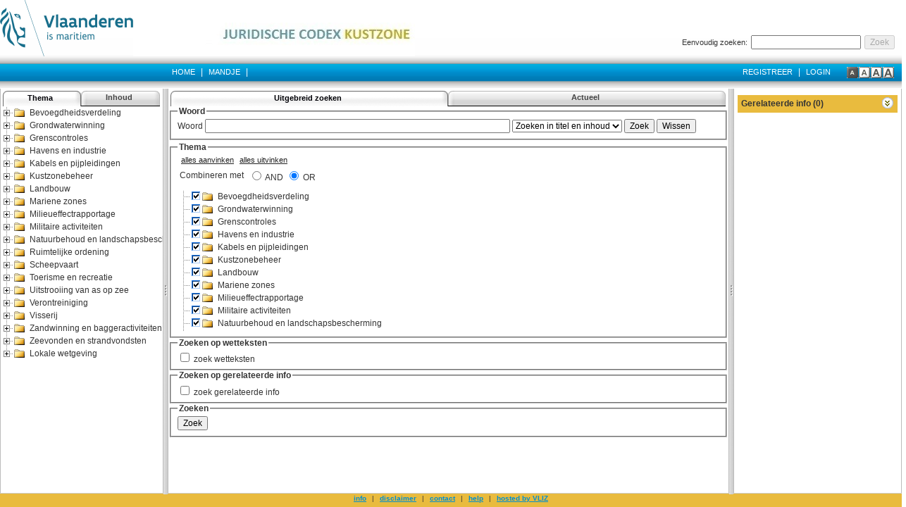

--- FILE ---
content_type: text/html;charset=ISO-8859-1
request_url: https://www.kustcodex.be/kustcodex-consult/faces/consultatie
body_size: 21010
content:
<!DOCTYPE HTML PUBLIC "-//W3C//DTD HTML 4.01//EN" "http://www.w3.org/TR/html4/strict.dtd">
<html><head><script type="text/javascript" src="/kustcodex-consult/faces/a4j.res/org.ajax4jsf.framework.ajax.AjaxScript">
</script><meta http-equiv="expires" content="0"><meta http-equiv="pragma" content="no-cache"><meta http-equiv="cache-control" content="no-store; no-cache; must-revalidate; max-age=0"><meta http-equiv="Content-Type" content="text/html; charset=iso-8859-1"><meta http-equiv="X-UA-Compatible" content="IE=8"><meta name="Description" content="Juridische Codex Kustzone"><meta name="Keywords" content="TODO"><title>Juridische Codex Kustzone</title><script type="text/javascript" src="third_party/dhtmlGoodies/common/js/dhtmlSuite-common.js">
</script><script type="text/javascript" src="third_party/dhtmlGoodies/common/js/dhtmlSuite-dynamicContent.js">
</script><script type="text/javascript" src="third_party/dhtmlGoodies/panesplitter/js/dhtmlSuite-modalMessage.js">
</script><script type="text/javascript" src="third_party/dhtmlGoodies/panesplitter/js/dhtmlSuite-paneSplitter.js">
</script><script type="text/javascript" src="third_party/dhtmlGoodies/panesplitter/js/dhtmlSuite-paneSplitterModel.js">
</script><script type="text/javascript" src="third_party/dhtmlGoodies/widget/js/dhtmlGoodies_widget.js">
</script><link rel="stylesheet" type="text/css" href="third_party/dhtmlGoodies/widget/css/dhtmlGoodies_widget.css"><script type="text/javascript" src="third_party/dhtmlGoodies/calendar/js/dhtmlSuite-calendar.js">
</script><script type="text/javascript" src="third_party/scbr/common/js/dhtmlXCommon.js">
</script><script type="text/javascript" src="third_party/scbr/common/js/dhtmlXCommon.js">
</script><script type="text/javascript" src="third_party/scbr/dhtmlTree/js/dhtmlXTree_start.js">
</script><script type="text/javascript" src="third_party/scbr/dhtmlTree/js/dhtmlXTree.js">
</script><script type="text/javascript" src="third_party/scbr/dhtmlTree/js/dhtmlXTree_xw.js">
</script><script type="text/javascript" src="third_party/scbr/dhtmlTree/js/dhtmlXTree_er.js">
</script><script type="text/javascript" src="third_party/scbr/dhtmlTree/js/dhtmlXTree_kn.js">
</script><link rel="stylesheet" type="text/css" href="third_party/scbr/dhtmlTree/css/dhtmlXTree.css"><script type="text/javascript" src="third_party/scbr/dhtmlTabs/js/dhtmlXTabbar.js">
</script><link rel="stylesheet" type="text/css" href="third_party/scbr/dhtmlTabs/css/dhtmlXTabbar.css"><script type="text/javascript" src="third_party/ajaxToolbox/js/AjaxRequest.js">
</script><script type="text/javascript" src="js/treeUtils.js">
</script><script type="text/javascript" src="js/otherUtils.js">
</script><script type="text/javascript"><!--
var NORTH_HEIGHT='126';

//-->
</script><script type="text/javascript"><!--
var WEST_WIDTH='230';

//-->
</script><script type="text/javascript"><!--
var EAST_WIDTH='237';

//-->
</script><script type="text/javascript"><!--
var SOUTH_HEIGHT='20';

//-->
</script><link rel="stylesheet" type="text/css" href="css/kustConsult.css?version=1.1.15"><link rel="alternate stylesheet" type="text/css" href="css/fontsize70.css" title="fontsize70"><link rel="alternate stylesheet" type="text/css" href="css/fontsize100.css" title="fontsize100"><link rel="alternate stylesheet" type="text/css" href="css/fontsize120.css" title="fontsize120"><link rel="alternate stylesheet" type="text/css" href="css/fontsize150.css" title="fontsize150"><script type="text/javascript" src="js/fontSize.js">
</script><script type="text/javascript"><!--
var RECOGNIZE_TIMEOUT_PATTERN=null;

//-->
</script><script type="text/javascript"><!--
var REDIRECT_AFTER_TIMEOUT_PAGE='\/kustcodex-consultfaces\/consultatieOverzicht.jsp';

//-->
</script><script type="text/javascript"><!--
var TAB_WETGEVING_TITLE='Inhoud';

//-->
</script><script type="text/javascript"><!--
var TAB_THEMATISCHE_INDEXEN_TITLE='Thema';

//-->
</script><script type="text/javascript"><!--
var TAB_ANALYTISCHE_INDEXEN_TITLE='Juridisch';

//-->
</script><script type="text/javascript"><!--
var TAB_RUBRIEKEN_TITLE='Rubrieken';

//-->
</script><script type="text/javascript"><!--
var TAB_DOORLOPENDE_TEKST_TITLE='Doorlopende tekst';

//-->
</script><script type="text/javascript"><!--
var TAB_PUBLICATIES_TITLE='Versies';

//-->
</script><script type="text/javascript"><!--
var TAB_DOCUMENTEN_TITLE='Gerelateerde info';

//-->
</script><script type="text/javascript"><!--
var TAB_DOCUMENT_TITLE='Document';

//-->
</script><script type="text/javascript"><!--
var TAB_MANDJE_TITLE='Mandje';

//-->
</script><script type="text/javascript"><!--
var TAB_ZOEK_FILTER_TITLE='Uitgebreid zoeken';

//-->
</script><script type="text/javascript"><!--
var TAB_ZOEKRESULTATEN_TITLE='Zoekresultaten';

//-->
</script><script type="text/javascript"><!--
var TAB_LAATSTEWIJZIGINGEN_TITLE='Actueel';

//-->
</script><script type="text/javascript"><!--
var TAB_INFO_TITLE='Info';

//-->
</script><script type="text/javascript"><!--
var TAB_RANDREGELGEVING_TITLE='Randregelgeving';

//-->
</script><script type="text/javascript"><!--
var SESSION_EXPIRED_MSG='De sessie is vervallen. U wordt nu doorverwezen naar de startpagina.';

//-->
</script><script type="text/javascript"><!--
var AFTER_SESSION_EXPIRED_PAGE='faces\/consultatie';

//-->
</script><script type="text/javascript"><!--
var doorlinkType=null;

//-->
</script><script type="text/javascript"><!--
var index=null;

//-->
</script><script type="text/javascript"><!--
var indexSoort=null;

//-->
</script><script type="text/javascript"><!--
var DOORLINK_DATE=null;

//-->
</script><script type="text/javascript"><!--
var APPLICATION_LANGUAGE='nl';

//-->
</script><script type="text/javascript"><!--
var FANC_SPECIFIC=false;

//-->
</script><script type="text/javascript"><!--
var FIN_SPECIFIC=false;

//-->
</script><script type="text/javascript"><!--
var VITO_SPECIFIC=false;

//-->
</script><script type="text/javascript"><!--
var KUST_SPECIFIC=true;

//-->
</script><script type="text/javascript"><!--
var RVVBDB_SPECIFIC=false;

//-->
</script><script type="text/javascript"><!--
var USE_POPUP_CAPTION_WITH_COLSPAN=true;

//-->
</script><script type="text/javascript"><!--
var USER_LOGGED_IN=false;

//-->
</script><script type="text/javascript"><!--
var INITIAL_FAVORIETEN_ROW_COUNT=0;

//-->
</script><script type="text/javascript"><!--
var SHOW_ALTERNATIEVE_HOOFDPAGINA=false;

//-->
</script><script type="text/javascript"><!--
var ALTERNATIEVE_HOOFDPAGINA_URL='\/faces\/hulppaginaServlet?paginaId=12';

//-->
</script><script type="text/javascript"><!--
var DHTML_THEME='grayfisc';

//-->
</script><script type="text/javascript"><!--
var SHOW_ANALYTISCHE_INDEXEN=false;

//-->
</script><script type="text/javascript"><!--
var SHOW_RUBRIEKEN=false;

//-->
</script><script type="text/javascript"><!--
var SHOW_KALENDER_WIDGET=false;

//-->
</script><script type="text/javascript"><!--
var SHOW_VERSIES_WIDGET=false;

//-->
</script><script type="text/javascript"><!--
var SHOW_RSS_EMIS_WIDGET=false;

//-->
</script><script type="text/javascript"><!--
var SHOW_RANDREGELGEVING_WIDGET=false;

//-->
</script><script type="text/javascript"><!--
var SHOW_VOORBEELD_WIDGET=false;

//-->
</script><script type="text/javascript"><!--
var SHOW_ZOEKRESULTATEN_WITHOUT_SEARCH=false;

//-->
</script><script type="text/javascript"><!--
var LAATSTE_WIJZIGINGEN_LAATST=true;

//-->
</script><script type="text/javascript"><!--
var THEMATISCHE_INDEXEN_EERST=true;

//-->
</script><script type="text/javascript">
    var DHTML_TABS_IMAGE_DIR = "third_party/scbr/dhtmlTabs/images/";
    var DHTML_TREE_IMAGE_DIR = "third_party/scbr/dhtmlTree/imgs/";
    if (!DHTML_THEME || DHTML_THEME=='') {
        DHTML_THEME='gray';
    }   
    var DHTMLSUITE_CSS_DIRECTORY = "third_party/dhtmlGoodies/common/themes/"+DHTML_THEME+"/css/";
    
    var DHTML_TABS_ACTIVE_TAB_COLOR = "#CCCC99";
    var DHTML_TABS_PASSIVE_TAB_COLOR = "#E9E9DE"
    var DHTML_TABS_CONTENT_ZONE_COLOR = "#FFFFFF"
    
    var TAB_WETGEVING_IDX = (THEMATISCHE_INDEXEN_EERST?1:0);
    var TAB_THEMATISCHE_INDEXEN_IDX = (THEMATISCHE_INDEXEN_EERST?0:1);
    var TAB_ANALYTISCHE_INDEXEN_IDX = 2;
    var TAB_RUBRIEKEN_IDX = 3;  

    var IDX_CORRECTIE = (LAATSTE_WIJZIGINGEN_LAATST?-1:0);
    var TAB_LAATSTEWIJZIGINGEN_IDX = (LAATSTE_WIJZIGINGEN_LAATST?9:0);
    var TAB_DOORLOPENDE_TEKST_IDX = 1+IDX_CORRECTIE;
    var TAB_PUBLICATIES_IDX = 2+IDX_CORRECTIE;
    var TAB_DOCUMENTEN_IDX = 3+IDX_CORRECTIE;
    var TAB_MANDJE_IDX = 4+IDX_CORRECTIE;
    var TAB_FILTER_IDX = 5+IDX_CORRECTIE;
    var TAB_ZOEKRESULTATEN_IDX = 6+IDX_CORRECTIE;
    var TAB_INFO_IDX = 7+IDX_CORRECTIE; 
    var TAB_RANDREGELGEVING_IDX = 8+IDX_CORRECTIE;  
    var TAB_DOCUMENT_IDX = 9+IDX_CORRECTIE;
    var DOORLOPENDE_TEKST_IS_TARGET_VIEW = true;
    
    var zoekIndex_ID_FORM = "indexZoek_Form";
    var zoekIndex_ID_INDEX = zoekIndex_ID_FORM + ":index";
    var zoekIndex_ID_SHOW_ADDITIONELE_INFO = zoekIndex_ID_FORM + ":showAdditioneleInfo";
    var zoekIndex_ID_SEARCH_INDEX_BUTTON = zoekIndex_ID_FORM + ":indexSearchButton";
    var zoekIndex_ID_AJAX_ACTION_RESULT = zoekIndex_ID_FORM + ":ajaxActionResult";

    var tabInitialised = [];
    var tabInitMethods = [];
    var tabSelectMethods = [];
    
    var URL_WAIT_JSP = "/kustcodex-consult/faces/common/wait.jsp";
    
    // deze variabele wordt ingevuld wanneer de gebruiker deze pagina bezoekt omdat hij vanuit een permlink is doorgelinkt
    // indien deze variabele op "publicatie" staat dan dienen we te veranderen van target view
    var doorlinkType;

    var paneSplitter;
    
    function initializeDhtmlSuite() {
        DHTMLSuite.createStandardObjects();
        DHTMLSuite.configObj.setCssPath(DHTMLSUITE_CSS_DIRECTORY);
    }

    function initializePaneSplitter() {
        /* Create the data model for the panes */
        var paneModel = new DHTMLSuite.paneSplitterModel();
        
        var paneNorth = new DHTMLSuite.paneSplitterPaneModel( { position : "north", id:"northPane",size: NORTH_HEIGHT,scrollbars:false,resizable:false, collapsable:false} );
        paneNorth.addContent( new DHTMLSuite.paneSplitterContentModel( { id:'northPane',htmlElementId:'northPane'} ) );
        
        var paneWest = new DHTMLSuite.paneSplitterPaneModel( { position : "west", id:"westPane",size: WEST_WIDTH, minSize:100, scrollbars:false, collapsable:false, callbackOnTabSwitch:'onTabChange'} );
        if (THEMATISCHE_INDEXEN_EERST) {
            paneWest.addContent( new DHTMLSuite.paneSplitterContentModel( { id:'westTabThematischeIndexen', htmlElementId:'westTabThematischeIndexen', tabTitle: TAB_THEMATISCHE_INDEXEN_TITLE, closable:false} ) );
            paneWest.addContent( new DHTMLSuite.paneSplitterContentModel( { id:'westTabWetgeving', htmlElementId:'westTabWetgeving', tabTitle: TAB_WETGEVING_TITLE, closable:false} ) );            
        } else {
            paneWest.addContent( new DHTMLSuite.paneSplitterContentModel( { id:'westTabWetgeving', htmlElementId:'westTabWetgeving', tabTitle: TAB_WETGEVING_TITLE, closable:false} ) );
            paneWest.addContent( new DHTMLSuite.paneSplitterContentModel( { id:'westTabThematischeIndexen', htmlElementId:'westTabThematischeIndexen', tabTitle: TAB_THEMATISCHE_INDEXEN_TITLE, closable:false} ) );                        
        }   
        paneWest.addContent( new DHTMLSuite.paneSplitterContentModel( { id:'westTabAnalytischeIndexen', htmlElementId:'westTabAnalytischeIndexen', tabTitle: TAB_ANALYTISCHE_INDEXEN_TITLE, closable:false} ) );        
        paneWest.addContent( new DHTMLSuite.paneSplitterContentModel( { id:'westTabRubrieken', htmlElementId:'westTabRubrieken', tabTitle: TAB_RUBRIEKEN_TITLE, closable:false} ) );
       
        var paneCenter = new DHTMLSuite.paneSplitterPaneModel( { position : "center", id:"centerPane", scrollbars:false, callbackOnClose:'adaptSize', callbackOnTabSwitch:'onTabChange'} );
        if (!LAATSTE_WIJZIGINGEN_LAATST) {
            paneCenter.addContent( new DHTMLSuite.paneSplitterContentModel( { id: 'centerTabLaatsteWijzigingen', htmlElementId:'centerTabLaatsteWijzigingen', tabTitle: TAB_LAATSTEWIJZIGINGEN_TITLE, closable:false } ) );
        }           
        paneCenter.addContent( new DHTMLSuite.paneSplitterContentModel( { id: 'centerTabDoorlopendeTekst', htmlElementId:'centerTabDoorlopendeTekst', tabTitle:TAB_DOORLOPENDE_TEKST_TITLE, closable:false } ) );
        paneCenter.addContent( new DHTMLSuite.paneSplitterContentModel( { id: 'centerTabPublicaties', htmlElementId:'centerTabPublicaties', tabTitle: TAB_PUBLICATIES_TITLE, closable:false } ) );
        paneCenter.addContent( new DHTMLSuite.paneSplitterContentModel( { id: 'centerTabDocumenten', htmlElementId:'centerTabDocumenten', tabTitle: TAB_DOCUMENTEN_TITLE , closable:false } ) );
        paneCenter.addContent( new DHTMLSuite.paneSplitterContentModel( { id: 'centerTabMandje', htmlElementId:'centerTabMandje', tabTitle: TAB_MANDJE_TITLE, closable:false } ) );
        paneCenter.addContent( new DHTMLSuite.paneSplitterContentModel( { id: 'centerTabZoekFilter', htmlElementId:'centerTabZoekFilter', tabTitle: TAB_ZOEK_FILTER_TITLE, closable:false } ) );
        paneCenter.addContent( new DHTMLSuite.paneSplitterContentModel( { id: 'centerTabZoekresultaten', htmlElementId:'centerTabZoekresultaten', tabTitle: TAB_ZOEKRESULTATEN_TITLE, closable:false } ) );
        paneCenter.addContent( new DHTMLSuite.paneSplitterContentModel( { id: 'centerTabInfo', htmlElementId:'centerTabInfo', tabTitle: TAB_INFO_TITLE , closable:false } ) );
        paneCenter.addContent( new DHTMLSuite.paneSplitterContentModel( { id: 'centerTabRandregelgeving', htmlElementId:'centerTabRandregelgeving', tabTitle: TAB_RANDREGELGEVING_TITLE , closable:false } ) );
        paneCenter.addContent( new DHTMLSuite.paneSplitterContentModel( { id: 'centerTabDocument', htmlElementId:'centerTabDocument', tabTitle: TAB_DOCUMENT_TITLE , closable:false } ) );
        if (LAATSTE_WIJZIGINGEN_LAATST) {
            paneCenter.addContent( new DHTMLSuite.paneSplitterContentModel( { id: 'centerTabLaatsteWijzigingen', htmlElementId:'centerTabLaatsteWijzigingen', tabTitle: TAB_LAATSTEWIJZIGINGEN_TITLE, closable:false } ) );
        }           

        var paneEast = new DHTMLSuite.paneSplitterPaneModel( { position : "east", id:"eastPane",size: EAST_WIDTH, minSize:100,scrollbars:false,collapsable:false } );
        paneEast.addContent( new DHTMLSuite.paneSplitterContentModel( { id:"eastPane",htmlElementId:'eastPane'} ) );
        
        paneModel.addPane(paneNorth);
        paneModel.addPane(paneWest);
        paneModel.addPane(paneCenter);
        paneModel.addPane(paneEast);
        
        if (!RVVBDB_SPECIFIC) {
            var paneSouth = new DHTMLSuite.paneSplitterPaneModel( { position : "south", id:"southPane",size: SOUTH_HEIGHT,resizable:false,scrollbars:false,collapsable:false } );
            paneSouth.addContent( new DHTMLSuite.paneSplitterContentModel( { id:"southPane",htmlElementId:'southPane'} ) );
            paneModel.addPane(paneSouth);       
        }
        
        paneSplitter = new DHTMLSuite.paneSplitter();
        paneSplitter.addModel(paneModel);   
        paneSplitter.init();    
    }

    /* tree error handler */
    function treeErrorHandler(type, name, data) {
        treeSessionTimeoutErrorHandler(data, RECOGNIZE_TIMEOUT_PATTERN, REDIRECT_AFTER_TIMEOUT_PAGE);
    }       
    
    function hideTab(panePos, idx) {
      if (!isHiddenTabIgnoreInitialised(panePos, idx)) {
            paneSplitter.hideContentByIndex(panePos, idx);
        }
    }
    
    function unhideTab(panePos, idx) {
        initTab(panePos,idx);
        paneSplitter.unhideContentByIndex(panePos, idx);
    }

    function isHiddenTabIgnoreInitialised(panePos, idx) {
        return paneSplitter.isHiddenContentByIndex(panePos, idx);
    }
    
    function isHiddenTab(panePos, idx) {
        return (!isTabInitialised(panePos,idx)) ||
                paneSplitter.isHiddenContentByIndex(panePos, idx);
    }
    
    function deleteTab(panePos, idx) {
        paneSplitter.deleteContentByIndex(panePos, idx);
    }
    
    function showTabDoorlopendeTekst() {
        unhideTab("center", TAB_DOORLOPENDE_TEKST_IDX);
        hideTab("center", TAB_PUBLICATIES_IDX);
        hideTab("center", TAB_DOCUMENTEN_IDX);
        hideTab("center", TAB_MANDJE_IDX);
        hideTab("center", TAB_LAATSTEWIJZIGINGEN_IDX);
        hideTab("center", TAB_INFO_IDX);        
        hideTab("center", TAB_RANDREGELGEVING_IDX);
        hideTab("center", TAB_DOCUMENT_IDX);
    }
    
    function showTabPublicaties() {
        unhideTab("center", TAB_PUBLICATIES_IDX);
        hideTab("center", TAB_DOORLOPENDE_TEKST_IDX);
        hideTab("center", TAB_DOCUMENTEN_IDX);
        hideTab("center", TAB_MANDJE_IDX);
        hideTab("center", TAB_LAATSTEWIJZIGINGEN_IDX);
        hideTab("center", TAB_INFO_IDX);                
        hideTab("center", TAB_RANDREGELGEVING_IDX);
        hideTab("center", TAB_DOCUMENT_IDX);
    }   
    
    function showTabDocumenten() {
        unhideTab("center", TAB_DOCUMENTEN_IDX);
        hideTab("center", TAB_DOORLOPENDE_TEKST_IDX);
        hideTab("center", TAB_PUBLICATIES_IDX);
        hideTab("center", TAB_MANDJE_IDX);
        hideTab("center", TAB_LAATSTEWIJZIGINGEN_IDX);                  
        hideTab("center", TAB_INFO_IDX);        
        hideTab("center", TAB_RANDREGELGEVING_IDX);
        hideTab("center", TAB_DOCUMENT_IDX);
    }
    
    function showTabDocument() {
        unhideTab("center", TAB_DOCUMENT_IDX);
        hideTab("center", TAB_DOORLOPENDE_TEKST_IDX);
        hideTab("center", TAB_MANDJE_IDX);
        hideTab("center", TAB_LAATSTEWIJZIGINGEN_IDX);                  
        hideTab("center", TAB_INFO_IDX);        
        hideTab("center", TAB_RANDREGELGEVING_IDX);
    }

    function showTabMandje() {
        unhideTab("center", TAB_MANDJE_IDX);
        hideTab("center", TAB_DOORLOPENDE_TEKST_IDX);
        hideTab("center", TAB_PUBLICATIES_IDX);
        hideTab("center", TAB_DOCUMENTEN_IDX);
        hideTab("center", TAB_LAATSTEWIJZIGINGEN_IDX);                          
        hideTab("center", TAB_INFO_IDX);        
        hideTab("center", TAB_RANDREGELGEVING_IDX);
        hideTab("center", TAB_DOCUMENT_IDX);
    }   

    function showTabInfoFrame() {
        unhideTab("center", TAB_INFO_IDX);
        hideTab("center", TAB_DOORLOPENDE_TEKST_IDX);
        hideTab("center", TAB_PUBLICATIES_IDX);
        hideTab("center", TAB_DOCUMENTEN_IDX);
        hideTab("center", TAB_MANDJE_IDX);
        hideTab("center", TAB_LAATSTEWIJZIGINGEN_IDX);
        hideTab("center", TAB_RANDREGELGEVING_IDX);
        hideTab("center", TAB_DOCUMENT_IDX);
    }
    
    function showTabRandregelgevingFrame() {
        unhideTab("center", TAB_RANDREGELGEVING_IDX);
        hideTab("center", TAB_INFO_IDX);
        hideTab("center", TAB_DOORLOPENDE_TEKST_IDX);
        hideTab("center", TAB_PUBLICATIES_IDX);
        hideTab("center", TAB_DOCUMENTEN_IDX);
        hideTab("center", TAB_MANDJE_IDX);
        hideTab("center", TAB_LAATSTEWIJZIGINGEN_IDX);
        hideTab("center", TAB_DOCUMENT_IDX);
    }
    
    function showTabZoekresultaten() {
        unhideTab("center", TAB_ZOEKRESULTATEN_IDX);
        hideTab("center", TAB_INFO_IDX);        
        hideTab("center", TAB_RANDREGELGEVING_IDX);
    }   
    
    function switchToDoorlopendeTekstView() {
        var isHidden = isHiddenTab("center", TAB_DOORLOPENDE_TEKST_IDX);
        
        showTabDoorlopendeTekst();
        
        if (isHidden) {
          consultatieOverzicht_showWidget(WIDGET_KALENDER);
          consultatieOverzicht_showWidget(WIDGET_FAVORIETEN);
          consultatieOverzicht_showWidget(WIDGET_VERSIES);
          consultatieOverzicht_showWidget(WIDGET_EXTRA_INFO);
          consultatieOverzicht_showWidget(WIDGET_RSS_EMIS);       
          consultatieOverzicht_showWidget(WIDGET_RANDREGELGEVING);            
          consultatieOverzicht_showWidget(WIDGET_VOORBEELD);
          consultatieOverzicht_hideWidget(WIDGET_DATA);
          consultatieOverzicht_hideWidget(WIDGET_PUBLICATIE_DATUMS);            
        }
    }
    
    function switchToPublicatiesView() {
        var isHidden = isHiddenTab("center", TAB_PUBLICATIES_IDX);
        
        showTabPublicaties();
        
        if (isHidden) {
          consultatieOverzicht_hideWidget(WIDGET_KALENDER);
          consultatieOverzicht_hideWidget(WIDGET_FAVORIETEN);
          consultatieOverzicht_hideWidget(WIDGET_VERSIES);
          consultatieOverzicht_hideWidget(WIDGET_EXTRA_INFO);
          consultatieOverzicht_hideWidget(WIDGET_RSS_EMIS);     
          consultatieOverzicht_hideWidget(WIDGET_RANDREGELGEVING);                            
          consultatieOverzicht_hideWidget(WIDGET_VOORBEELD);
          consultatieOverzicht_showWidget(WIDGET_DATA);
          consultatieOverzicht_showWidget(WIDGET_PUBLICATIE_DATUMS);            
        }
    }
    
    function switchToTargetView() {
        if (DOORLOPENDE_TEKST_IS_TARGET_VIEW) {
            switchToDoorlopendeTekstView();       
        } else {
            switchToPublicatiesView();
        }   
    }   
    
    /* De initi&#235;le tabs tonen */
    function initialTabSetup() {
        if (!SHOW_RUBRIEKEN) {
            hideTab("west", TAB_RUBRIEKEN_IDX);
        }
        if (!SHOW_ANALYTISCHE_INDEXEN) {      
            hideTab("west", TAB_ANALYTISCHE_INDEXEN_IDX);     
        }
        if (!SHOW_ZOEKRESULTATEN_WITHOUT_SEARCH) {
            hideTab("center", TAB_ZOEKRESULTATEN_IDX);
        }
            
        hideTab("center", TAB_DOORLOPENDE_TEKST_IDX);
        hideTab("center", TAB_PUBLICATIES_IDX);
        hideTab("center", TAB_DOCUMENTEN_IDX);
        hideTab("center", TAB_MANDJE_IDX);
        hideTab("center", TAB_INFO_IDX);        
        hideTab("center", TAB_RANDREGELGEVING_IDX);
        hideTab("center", TAB_DOCUMENT_IDX);
    }
    

    function indexZoek_selectIndex(indexId, addInfo) {
        if (!addInfo) {
            addInfo = false;
        }
        document.getElementById(zoekIndex_ID_INDEX).value = indexId;
        document.getElementById(zoekIndex_ID_SHOW_ADDITIONELE_INFO).value=(addInfo?'true':'false');
        document.getElementById(zoekIndex_ID_SEARCH_INDEX_BUTTON).click();
    }
    
    function indexZoek_searchCallback() {
        var ajaxActionResult = document.getElementById(zoekIndex_ID_AJAX_ACTION_RESULT).value;
        if (ajaxActionResult == "true") {
            zoekResultaten_refreshFrame(true);
        }
    }
    
    
    function treeErrorHandler(type, name, data) {
        treeSessionTimeoutErrorHandler(data, SESSION_EXPIRED_MSG, "/kustcodex-consult/" + AFTER_SESSION_EXPIRED_PAGE + "?language=" + APPLICATION_LANGUAGE);
    }
    
    
    A4J.AJAX.onExpired = function(loc,expiredMsg){ 
        alert(SESSION_EXPIRED_MSG);
        window.top.location = "/kustcodex-consult/" + AFTER_SESSION_EXPIRED_PAGE + "?language=" + APPLICATION_LANGUAGE;
        return;
    };

    function onTabChange(modelObj,action,contentObj) {
        if (modelObj && contentObj) {
            initTab(modelObj.position, modelObj.__getIndexById(contentObj.id));
            if ((contentObj.id == 'centerTabZoekFilter') && (typeof zoekFilter_onVisibleCallback == 'function')) {
                zoekFilter_onVisibleCallback();
            }
        }
    }

    function isTabInitialised(panePos, idx) {
        if(!tabInitialised[panePos]) {
            tabInitialised[panePos]=[];
        }
        
        return tabInitialised[panePos][idx];
    }
        
    function initTab(panePos,idx) {
        if(!isTabInitialised(panePos,idx)) {
            tabInitialised[panePos][idx]=true;
            if (tabInitMethods[panePos]) {
                initMethod = tabInitMethods[panePos][idx];
                if (typeof initMethod == 'function') {
                    initMethod();
                } else {
                    if (initMethod!=null) {
                        alert("Type of initMethod "+(typeof initMethod)+" "+initMethod);
                    }
                }
            }
        }
        if (tabSelectMethods[panePos]) {
            selectMethod = tabSelectMethods[panePos][idx];
            if (typeof selectMethod == 'function') {
                selectMethod();
            } 
        }
    }

    function initActiveTabs() {
        for (paneNr in paneSplitter.panes) {
            initTab(paneSplitter.panes[paneNr].paneModel.position, paneSplitter.panes[paneNr].activeContentIndex); 
        }
    }

    function registerInitMethod(panePos, idx, method) {
        if (!tabInitMethods[panePos]) {
            tabInitMethods[panePos] = new Array();
        }
        tabInitMethods[panePos][idx]=method;
    }
    
    function registerSelectMethod(panePos, idx, method) {
        if (!tabSelectMethods[panePos]) {
            tabSelectMethods[panePos] = new Array();
        }
        tabSelectMethods[panePos][idx]=method;
    }

    function onTabShow(modelObj,action,contentObj) {
        alert("tabChange : "+action);
    }

    function loadOnTabChange(modelObj,action,contentObj) {
        alert("tabChange : "+action);
    }
    
    function onChangeFontSize(fontSizeTitle) {
        onTabChange(null,null,null);
    }

    function showAlternatieveHoofdpaginaIfNeeded() {
        if (SHOW_ALTERNATIEVE_HOOFDPAGINA) {
            document.getElementById('info_frame').src="/kustcodex-consult"+ALTERNATIEVE_HOOFDPAGINA_URL+ "&language=" + APPLICATION_LANGUAGE;
            showTabInfoFrame();
        }
    }       
</script></head><body class="consultatieOverzicht" onload="initConsultatieOverzicht();"><div id="northPane" style="height:100%;width:100%;margin:0px; padding:0px; display:none;"><form id="header_Form" name="header_Form" method="post" action="/kustcodex-consult/faces/consultatieOverzicht.jsp" enctype="application/x-www-form-urlencoded"><script type="text/javascript">    var header_ID_FORM = "header_Form";
    var header_ID_SEARCH_WORD_FIELD = header_ID_FORM + ":searchWord";
    var header_ID_SEARCH_WORD_BUTTON = header_ID_FORM + ":searchButton";
    var header_ID_AJAX_ACTION_RESULT = header_ID_FORM + ":ajaxActionResult";

    function header_simpleSearchCallback() {
        var ajaxActionResult = document.getElementById(header_ID_AJAX_ACTION_RESULT).value;
        if (ajaxActionResult == "true") {
            zoekResultaten_refreshFrame(true);
        }
    }
    
    function header_searchWordOnChange() {
        var searchWord = document.getElementById(header_ID_SEARCH_WORD_FIELD).value;

        var evt=window.event;
        if (evt!=null && evt.keyCode==13) {
            document.getElementById(header_ID_SEARCH_WORD_BUTTON).click();
            return false;
        }

        if (searchWord && searchWord.length > 2) {
            document.getElementById(header_ID_SEARCH_WORD_BUTTON).disabled=false;
            var string=document.getElementById("infoFrame").offsetHeight;
        } else {
            document.getElementById(header_ID_SEARCH_WORD_BUTTON).disabled=true;
            var string=document.getElementById("infoFrame").offsetHeight;
        }
        return true;
    }
    
    function header_updateSearchWord(searchWord) {
        document.getElementById(header_ID_SEARCH_WORD_FIELD).value = searchWord;
        header_searchWordOnChange();
    }
    
    function header_zoekFilterNavClicked() {
         zoekFilter_refreshFrame(true);
    }
</script> <table class="headerTopTable" cellspacing="0" cellpadding="0"><tbody><tr><td class='leftLogoCell'><img src='img/kustTopLeftLogo.png?version=1.1.15' alt='' width='189px' height='80px'></td><td class='rightLogoCell'><img src="img/kustTopRightLogo.jpg?version=1.1.15" alt=''></td><td class="infoCell"><iframe allowtransparency="true" frameborder="No" src="/kustcodex-consult/faces/hulppaginaServlet?paginaId=5&amp;language=nl" name="infoFrame" id="infoFrame"></iframe></td><td class="searchCell"><div class="headerSearchField"><span id="header_Form:header_AjaxRegion"><span class="headerSearchTitel">Eenvoudig zoeken:</span><input id="header_Form:searchWord" name="header_Form:searchWord" type="text" value="" onkeypress="return header_searchWordOnChange();" onkeyup="return header_searchWordOnChange();" class="headerSearchField"><input type="hidden" id="header_Form:ajaxActionResult" name="header_Form:ajaxActionResult" value="false"></span><input id="header_Form:searchButton" name="header_Form:searchButton" onclick="A4J.AJAX.Submit('_viewRoot','header_Form',event,{'actionUrl':'/kustcodex-consult/faces/consultatieOverzicht.jsp','oncomplete':function(request,event,data){header_simpleSearchCallback()},'parameters':{'header_Form:searchButton':'header_Form:searchButton'}});return false;" value="Zoek" class="headerSearchField" type="submit"></div></td></tr></tbody></table><table class="headerBottomTable"><tbody><tr><td class="headerBeginWelcomeBox">&#160;</td><td class="headerContentWelcomeBox"></td><td class="headerEndWelcomeBox">&#160;</td><td width="8">&#160;</td><td class="headerLeftMenu"><a id="header_Form:_idJsp92" name="header_Form:_idJsp92" href="/kustcodex-consult/faces/consultatieOverzicht.jsp" class="headerTopnavigatieLink">Home</a> <span class="headerTopnavigatie">|</span> <a id="header_Form:_idJsp95" name="header_Form:_idJsp95" href="" onclick="showTabMandje();return false;" class="headerTopnavigatieLink">Mandje <span id="header_Form:consultatieOverzicht_aantalItemsInMandje_ajaxRegion"></span></a> <span class="headerTopnavigatie">|</span></td><td class="headerRightMenu"><a id="header_Form:_idJsp111" name="header_Form:_idJsp111" href="/kustcodex-consult/faces/registration.jsp" class="headerTopnavigatieLink">Registreer</a> <span class="headerTopnavigatie">|</span> <a id="header_Form:_idJsp118" name="header_Form:_idJsp118" href="/kustcodex-consult/login.jsp" class="headerTopnavigatieLink">Login</a></td><td width="10">&#160;</td><td class="headerFontMenu" width="75" align="right"><img id="header_Form:fontsize70" src="img/fontswitcher_70.gif" height="16" width="16" onclick="setActiveStyleSheet('fontsize70');zoekFilter_resizeTopFrame();" style="float:left;margin-right: 1px;"><img id="header_Form:fontsize100" src="img/fontswitcher_100.gif" height="16" width="16" onclick="setActiveStyleSheet('fontsize100');zoekFilter_resizeTopFrame();" style="float:left;margin-right: 1px;"><img id="header_Form:fontsize120" src="img/fontswitcher_120.gif" height="16" width="16" onclick="setActiveStyleSheet('fontsize120');zoekFilter_resizeTopFrame();" style="float:left;margin-right: 1px;"><img id="header_Form:fontsize150" src="img/fontswitcher_150.gif" height="16" width="16" onclick="setActiveStyleSheet('fontsize150');zoekFilter_resizeTopFrame();" style="float:left;margin-right: 1px;"></td></tr></tbody></table><input type="hidden" name="header_Form_SUBMIT" value="1"> <input type="hidden" name="autoScroll"> <input type="hidden" name="javax.faces.ViewState" id="javax.faces.ViewState" value="lxuwHncWG3D6gXQUqDGggAzrCdjJO1Gfc3D3YzvPnsfJvDeYKGJWPtseSstOTt7InwhQuIna2GOWp1rtCCWEyRBGHGwffJPrDVPW2E/HJVJ01Yw963YmhHg1ijd5K/UUyvwmDQ=="></form></div><div id="westTabWetgeving" style="height:100%;width:100%;margin:0px;padding:0px; display:none;"><script type="text/javascript"><!--
var wetgeving_TREE_ROOT='1';

//-->
</script> <script type="text/javascript">
    var wetgeving_TREE;
    var wetgeving_TREE_FOCUS_SELECTED_ITEM = false;
    var wetgeving_TREE_FOCUS_ITEM = false;    
    var wetgeving_TREE_RESELECT_ON_SELECT = true; 
    var wetgeving_TREE_LOAD_COUNT = 0;    
    var wetgeving_ID_FORM = 'wetgeving_Form';
    var wetgeving_ID_TREE_BOX = wetgeving_ID_FORM + ":treeBox";
    var wetgeving_ID_TREE_LOADING_BOX = wetgeving_ID_FORM + ":treeLoadingBox";        
    var wetgeving_ID_SELECTED_WETTEKST_INPUT = wetgeving_ID_FORM + ":selectedWettekstId";
    var wetgeving_ID_SELECTED_WETTEKST_LANGUAGE = wetgeving_ID_FORM + ":selectedWettekstLanguage";
    var wetgeving_ID_SELECTED_ANCHOR_INPUT = wetgeving_ID_FORM + ":selectedAnchorId";
    var wetgeving_ID_PREVIOUS_ANCHOR_INPUT = wetgeving_ID_FORM + ":previousAnchorId";
    var wetgeving_ID_GOING_BACK_INPUT = wetgeving_ID_FORM + ":goingBack";
    var wetgeving_ID_GOING_FORWARD_INPUT = wetgeving_ID_FORM + ":goingForward";
    var wetgeving_ID_FORCE_INVALID_WETTEKST_INPUT = wetgeving_ID_FORM + ":forceInvalidWettekst";
    var wetgeving_ID_MARKEER_ZOEKWOORDEN = wetgeving_ID_FORM + ":markeerZoekwoorden";
    var wetgeving_ID_PREVIOUS_MARKEER_ZOEKWOORDEN = wetgeving_ID_FORM + ":previousMarkeerZoekwoorden";
    var wetgeving_ID_SELECTED_WETTEKST_BTN = wetgeving_ID_FORM + ":changeSelectedWettekstIdButton";
    var wetgeving_URL_TREE_NODE_SERVLET = "/kustcodex-consult/wetgevingTreeNodeServlet";
    var wetgeving_URL_TREE_NODE_PAD_SERVLET = "/kustcodex-consult/wetgevingTreeNodePadServlet";
  
    
    function wetgeving_initialize() {
        wetgeving_initializeTree();
          wetgeving_loadTree();
    }
    
        
    function wetgeving_initializeTree() {
        wetgeving_TREE = new dhtmlXTreeObject(document.getElementById(wetgeving_ID_TREE_BOX),"100%","100%",wetgeving_TREE_ROOT);        
        wetgeving_TREE.setImagePath(DHTML_TREE_IMAGE_DIR);
        wetgeving_TREE.setOnClickHandler(wetgeving_onNodeSelect);
        wetgeving_TREE.setOnLoadingStart(wetgeving_onTreeLoadingStart);
        wetgeving_TREE.setOnLoadingEnd(wetgeving_onTreeLoadingEnd);        
    }
    
    function getNodeType(nodeId) {
        return wetgeving_TREE.getUserData(nodeId, "type");
    }
    
     
    function wetgeving_onTreeLoadingStart() {
        wetgeving_TREE_LOAD_COUNT++;
    }

        
    function wetgeving_onTreeLoadingEnd() {
        wetgeving_TREE_LOAD_COUNT--;    
        
        if (wetgeving_TREE_LOAD_COUNT == 0) {
          if (wetgeving_TREE_FOCUS_SELECTED_ITEM) {
            wetgeving_TREE.focusItem(wetgeving_TREE.getSelectedItemId());
            wetgeving_TREE_FOCUS_SELECTED_ITEM = false;            
          }
          
          if (document.getElementById(wetgeving_ID_TREE_BOX).style.display == 'none') {
            wetgeving_hideTreeLoadingBox();                    
          }
                
          if (!wetgeving_TREE_MANUELE_SELECT && document.getElementById(wetgeving_ID_SELECTED_WETTEKST_INPUT).value != '') {
            wetgeving_changeSelectedWettekstIdCallback();                        
          }    
           
          calendar_enable();    
          calendar_repaint();
        }    
    }
    
    
    function wetgeving_isTreeLoading() {
        return wetgeving_TREE_LOAD_COUNT != 0;
    }
    
    
    function wetgeving_onNodeSelect(nodeId) {
        wetgeving_TREE_MANUELE_SELECT = true;

         switchToTargetView();

         thematischeIndexen_showTreeLoadingBox();    
         analytischeIndexen_showTreeLoadingBox();    
         rubrieken_showTreeLoadingBox();
        doorlopendeTekst_showLoadingImage();
        publicaties_showLoadingImage();     
        versies_showTableLoadingBox();
        extraInfo_showTableLoadingBox(); 
         data_showTableLoadingBox();
        publicatieDatums_showTableLoadingBox();    

         if (wetgeving_TREE_RESELECT_ON_SELECT) {
             document.getElementById(wetgeving_ID_SELECTED_WETTEKST_INPUT).value = nodeId;
         } else {
             document.getElementById(wetgeving_ID_SELECTED_WETTEKST_INPUT).value = -1;
         }
         wetgeving_TREE_RESELECT_ON_SELECT = true;
         
         if (!wetgeving_TREE_FOCUS_SELECTED_ITEM) {
             document.getElementById(wetgeving_ID_PREVIOUS_ANCHOR_INPUT).value = document.getElementById(wetgeving_ID_SELECTED_ANCHOR_INPUT).value;
             document.getElementById(wetgeving_ID_SELECTED_ANCHOR_INPUT).value = '';
             document.getElementById(wetgeving_ID_PREVIOUS_MARKEER_ZOEKWOORDEN).value = document.getElementById(wetgeving_ID_MARKEER_ZOEKWOORDEN).value;             
             document.getElementById(wetgeving_ID_MARKEER_ZOEKWOORDEN).value = false;             
         }

        document.getElementById(wetgeving_ID_SELECTED_WETTEKST_BTN).click();
    }    

        
    function wetgeving_loadTree() {
        wetgeving_TREE_MANUELE_SELECT = false;
        wetgeving_showTreeLoadingBox();
        doorlopendeTekst_showLoadingImage();
        publicaties_showLoadingImage();    
        wetgeving_TREE.deleteChildItems(wetgeving_TREE_ROOT);
        wetgeving_TREE.setXMLAutoLoading(wetgeving_URL_TREE_NODE_SERVLET);
        wetgeving_TREE.loadXML(wetgeving_URL_TREE_NODE_SERVLET);
    }
    
            
    function wetgeving_showTreeLoadingBox() {
        document.getElementById(wetgeving_ID_TREE_BOX).style.display = 'none';
        document.getElementById(wetgeving_ID_TREE_BOX).style.visibility = 'hidden';      
        document.getElementById(wetgeving_ID_TREE_LOADING_BOX).style.display = 'block';
        document.getElementById(wetgeving_ID_TREE_LOADING_BOX).style.visibility = 'visible';      
    }

        
    function wetgeving_hideTreeLoadingBox() {
        document.getElementById(wetgeving_ID_TREE_LOADING_BOX).style.display = 'none';
        document.getElementById(wetgeving_ID_TREE_LOADING_BOX).style.visibility = 'hidden';          
        document.getElementById(wetgeving_ID_TREE_BOX).style.display = 'block';
        document.getElementById(wetgeving_ID_TREE_BOX).style.visibility = 'visible';            
    }    

    
    function wetgeving_changeSelectedWettekstIdCallback() {
       //thematischeIndexen_refreshWettekstKoppelingen();
       //analytischeIndexen_refreshWettekstKoppelingen();        
       //rubrieken_refreshWettekstKoppelingen();
       
       if (DOORLOPENDE_TEKST_IS_TARGET_VIEW) {
           showTabDoorlopendeTekst();
          doorlopendeTekst_refreshFrame(document.getElementById(wetgeving_ID_SELECTED_WETTEKST_INPUT).value != '');
      }
      else {
        publicaties_refreshFrame(document.getElementById(wetgeving_ID_SELECTED_WETTEKST_INPUT).value != '');
      }

       //thematischeIndexen_hideTreeLoadingBox();        
       //analytischeIndexen_hideTreeLoadingBox();        
       //rubrieken_hideTreeLoadingBox();        
       versies_hideTableLoadingBox();
       extraInfo_hideTableLoadingBox();
    }
    
  
  function wetgeving_openAndSelectWettekstNoReselect(nodeId) {
      wetgeving_TREE_RESELECT_ON_SELECT = false;
      wetgeving_openAndSelectWettekst(nodeId);
              
  }
    function wetgeving_openAndSelectWettekst(nodeId) {
        //alert(document.getElementById(wetgeving_ID_PREVIOUS_ANCHOR_INPUT).value + " "+ nodeId+" "+document.getElementById(wetgeving_ID_SELECTED_ANCHOR_INPUT).value);
        wetgeving_openAndSelectTreeNode(document.getElementById(wetgeving_ID_SELECTED_ANCHOR_INPUT).value, nodeId, '', false);
    }
      
    function wetgeving_openAndSelectTreeNode(previousAnchorId, nodeId, anchorId, markeerZoekwoorden, goingBack, goingForward) {
      if (!goingBack) { goingBack = false; }
      if (!goingForward) { goingForward = false; }
      
       thematischeIndexen_showTreeLoadingBox();
       analytischeIndexen_showTreeLoadingBox();
       rubrieken_showTreeLoadingBox();
       doorlopendeTekst_showLoadingImage();
       publicaties_showLoadingImage();
    
       unhideTab("west", TAB_WETGEVING_IDX);
       
       switchToTargetView();
      
       AjaxRequest.get({
         'url': wetgeving_URL_TREE_NODE_PAD_SERVLET,
         'parameters':{'itemId':nodeId},
         'onSuccess':function(req) {
           document.getElementById(wetgeving_ID_PREVIOUS_ANCHOR_INPUT).value = previousAnchorId;
           document.getElementById(wetgeving_ID_SELECTED_ANCHOR_INPUT).value = anchorId;
           document.getElementById(wetgeving_ID_MARKEER_ZOEKWOORDEN).value = markeerZoekwoorden;
           document.getElementById(wetgeving_ID_GOING_BACK_INPUT).value = goingBack;
           document.getElementById(wetgeving_ID_GOING_FORWARD_INPUT).value = goingForward;
      
           var responsePath = req.responseText;
           if (responsePath.length != 0) {
             wetgeving_TREE_FOCUS_SELECTED_ITEM = true;
             wetgeving_TREE.openItemsDynamic(responsePath,true);
           } else {    
             // force invalid wettekst
             document.getElementById(wetgeving_ID_FORCE_INVALID_WETTEKST_INPUT).value = "true";
             wetgeving_onNodeSelect(nodeId);
           }
         }
       });        
    }
    
    function wetgeving_setSelectedWettekstLanguage(wettekstLanguage) {
        document.getElementById(wetgeving_ID_SELECTED_WETTEKST_LANGUAGE).value = wettekstLanguage;    
    }
    
    function wetgeving_getSelectedAnchorId() {
      return document.getElementById(wetgeving_ID_SELECTED_ANCHOR_INPUT).value;
    }
    
    function wetgeving_getPreviousAnchorId() {
      return document.getElementById(wetgeving_ID_PREVIOUS_ANCHOR_INPUT).value;
    }
    
    function wetgeving_getMarkeerZoekwoorden() {
      return document.getElementById(wetgeving_ID_MARKEER_ZOEKWOORDEN).value;
    }
        
</script> <form id="wetgeving_Form" name="wetgeving_Form" method="post" action="/kustcodex-consult/faces/consultatieOverzicht.jsp" enctype="application/x-www-form-urlencoded" style="height:100%;width:100%;margin:0px;padding:0px;"><div id="wetgeving_Form:treeBox" style="height:100%;width:100%;margin:0px;padding:0px;"></div><div id="wetgeving_Form:treeLoadingBox" style="height:100%;width:100%;margin:0px;padding:0px;display:none;visibility:hidden;text-align:center;"><img src="/kustcodex-consult/third_party/dhtmlGoodies/common/images/ajax-loader-darkblue.gif" style="margin-top:50px;"></div><span id="wetgeving_Form:wetgeving_AjaxRegion"><input type="hidden" id="wetgeving_Form:forceInvalidWettekst" name="wetgeving_Form:forceInvalidWettekst" value="false"><input type="hidden" id="wetgeving_Form:goingBack" name="wetgeving_Form:goingBack" value="false"><input type="hidden" id="wetgeving_Form:goingForward" name="wetgeving_Form:goingForward" value="false"><input type="hidden" id="wetgeving_Form:selectedWettekstId" name="wetgeving_Form:selectedWettekstId" value=""><input type="hidden" id="wetgeving_Form:selectedWettekstLanguage" name="wetgeving_Form:selectedWettekstLanguage" value=""><input type="hidden" id="wetgeving_Form:selectedAnchorId" name="wetgeving_Form:selectedAnchorId" value=""><input type="hidden" id="wetgeving_Form:markeerZoekwoorden" name="wetgeving_Form:markeerZoekwoorden" value=""><input type="hidden" id="wetgeving_Form:previousWettekstId" name="wetgeving_Form:previousWettekstId" value=""><input type="hidden" id="wetgeving_Form:previousAnchorId" name="wetgeving_Form:previousAnchorId" value=""><input type="hidden" id="wetgeving_Form:previousMarkeerZoekwoorden" name="wetgeving_Form:previousMarkeerZoekwoorden" value="false"><input id="wetgeving_Form:changeSelectedWettekstIdButton" name="wetgeving_Form:changeSelectedWettekstIdButton" onclick="A4J.AJAX.Submit('_viewRoot','wetgeving_Form',event,{'actionUrl':'/kustcodex-consult/faces/consultatieOverzicht.jsp','oncomplete':function(request,event,data){wetgeving_changeSelectedWettekstIdCallback();versies_refreshTitel();extraInfo_refreshTitel();},'parameters':{'wetgeving_Form:changeSelectedWettekstIdButton':'wetgeving_Form:changeSelectedWettekstIdButton'}});return false;" class="hiddenButton" type="button"></span><input type="hidden" name="wetgeving_Form_SUBMIT" value="1"> <input type="hidden" name="autoScroll"> <input type="hidden" name="javax.faces.ViewState" id="javax.faces.ViewState" value="lxuwHncWG3D6gXQUqDGggAzrCdjJO1Gfc3D3YzvPnsfJvDeYKGJWPtseSstOTt7InwhQuIna2GOWp1rtCCWEyRBGHGwffJPrDVPW2E/HJVJ01Yw963YmhHg1ijd5K/UUyvwmDQ=="></form></div><div id="westTabThematischeIndexen" style="height:100%;width:100%;margin:0px;padding:0px; display:none;"><script type="text/javascript"><!--
var thematischeIndexen_TREE_ROOT='1';

//-->
</script><script type="text/javascript"><!--
var thematischeIndexen_NORMAL_NODE_STYLE='font-weight:normal;text-decoration:none;';

//-->
</script><script type="text/javascript"><!--
var thematischeIndexen_KOPPELING_NODE_STYLE='font-weight:bold;text-decoration:underline;';

//-->
</script><script type="text/javascript"><!--
var thematischeIndexen_KOPPELING_PAD_NODE_STYLE='font-weight:bold;text-decoration:none;';

//-->
</script> <script type="text/javascript">
  var thematischeIndexen_TREE;
  var thematischeIndexen_TREE_LOAD_COUNT = 0; 
  var thematischeIndexen_ID_FORM = 'thematischeIndexen_Form';
  var thematischeIndexen_ID_TREE_BOX = thematischeIndexen_ID_FORM + ":treeBox";
  var thematischeIndexen_ID_TREE_LOADING_BOX = thematischeIndexen_ID_FORM + ":treeLoadingBox";
  var thematischeIndexen_ID_KOPPELING_NODE_STRING = thematischeIndexen_ID_FORM + ":koppelingNodeIdString";
  var thematischeIndexen_ID_KOPPELING_PAD_NODE_STRING = thematischeIndexen_ID_FORM + ":koppelingPadNodeIdString"; 
  var thematischeIndexen_ID_REFRESH_KOPPELING_BUTTON = "thematischeIndexen_ButtonForm:thematischeIndexen_refreshKoppelingButton";
  var thematischeIndexen_URL_TREE_NODE_SERVLET = "/kustcodex-consult/thematischeIndexTreeNodeServlet?soortId=1";
  var thematischeIndexen_URL_TREE_NODE_PAD_SERVLET = "/kustcodex-consult/thematischeIndexTreeNodePadServlet";
  
  
  function thematischeIndexen_initialize() {
    thematischeIndexen_initializeTree(thematischeIndexen_onTreeLoadingEnd);
    thematischeIndexen_loadTree();
  }

  
  function thematischeIndexen_initializeForDoorlinkType() {
    thematischeIndexen_initializeTree(thematischeIndexen_onTreeLoadingEndForDoorlinkType);
    thematischeIndexen_loadTree();
  }   
  
   
  function thematischeIndexen_initializeTree(onTreeLoadingEnd) {
    thematischeIndexen_TREE = new dhtmlXTreeObject(document.getElementById(thematischeIndexen_ID_TREE_BOX),"100%","100%",thematischeIndexen_TREE_ROOT);     
    thematischeIndexen_TREE.setOnClickHandler(thematischeIndexen_onNodeSelect);
    thematischeIndexen_TREE.setImagePath(DHTML_TREE_IMAGE_DIR);
    thematischeIndexen_TREE.setOnLoadingStart(thematischeIndexen_onTreeLoadingStart);
    thematischeIndexen_TREE.setOnLoadingEnd(onTreeLoadingEnd);      
  }   
  
   
  function thematischeIndexen_onTreeLoadingStart() {
    thematischeIndexen_TREE_LOAD_COUNT++;
  }

     
  function thematischeIndexen_onTreeLoadingEnd() {
    thematischeIndexen_TREE_LOAD_COUNT--;   
    registerSelectMethod ('west',TAB_THEMATISCHE_INDEXEN_IDX, thematischeIndexen_refreshCurrentIndexKoppeling);
  
    if (thematischeIndexen_TREE_LOAD_COUNT == 0) {
      if (document.getElementById(thematischeIndexen_ID_TREE_BOX).style.display == 'none') {
        thematischeIndexen_hideTreeLoadingBox();                    
      }   
    }   
  }
  
  
  function thematischeIndexen_onTreeLoadingEndForDoorlinkType() {
    thematischeIndexen_TREE_LOAD_COUNT--;   
      
    if (thematischeIndexen_TREE_LOAD_COUNT == 0) {
      thematischeIndexen_TREE.setOnLoadingEnd(thematischeIndexen_onTreeLoadingEnd);               
      thematischeIndexen_openAndSelectTreeNode(index);
    }   
  }   

      
  function thematischeIndexen_loadTree() {
    thematischeIndexen_showTreeLoadingBox();      
  
    thematischeIndexen_TREE.deleteChildItems(thematischeIndexen_TREE_ROOT);
    thematischeIndexen_TREE.setXMLAutoLoading(thematischeIndexen_URL_TREE_NODE_SERVLET);
    thematischeIndexen_TREE.loadXML(thematischeIndexen_URL_TREE_NODE_SERVLET);
  }
  
        
  function thematischeIndexen_hideTab() {
    hideTab("west", TAB_THEMATISCHE_INDEXEN_IDX);
  }
  
        
  function thematischeIndexen_unhideTab() {
    if (isHiddenTab("west", TAB_THEMATISCHE_INDEXEN_IDX)) {   
      var initialized = eval(thematischeIndexen_TREE);
      unhideTab("west", TAB_THEMATISCHE_INDEXEN_IDX);
      if (initialized) {
          thematischeIndexen_loadTree();
      }
    }
  }
  
        
  function thematischeIndexen_showTreeLoadingBox() {
    if (!isHiddenTab("west", TAB_THEMATISCHE_INDEXEN_IDX)) {  
      document.getElementById(thematischeIndexen_ID_TREE_BOX).style.display = 'none';
      document.getElementById(thematischeIndexen_ID_TREE_BOX).style.visibility = 'hidden';      
      document.getElementById(thematischeIndexen_ID_TREE_LOADING_BOX).style.display = 'block';
      document.getElementById(thematischeIndexen_ID_TREE_LOADING_BOX).style.visibility = 'visible';     
    }
  }

    
  function thematischeIndexen_hideTreeLoadingBox() {
    if (!isHiddenTab("west", TAB_THEMATISCHE_INDEXEN_IDX)) {  
      document.getElementById(thematischeIndexen_ID_TREE_LOADING_BOX).style.display = 'none';
      document.getElementById(thematischeIndexen_ID_TREE_LOADING_BOX).style.visibility = 'hidden';          
      document.getElementById(thematischeIndexen_ID_TREE_BOX).style.display = 'block';
      document.getElementById(thematischeIndexen_ID_TREE_BOX).style.visibility = 'visible';         
    }       
  }
  
      
  function thematischeIndexen_refreshWettekstKoppelingen() {
    if (!isHiddenTab("west", TAB_THEMATISCHE_INDEXEN_IDX)) {  
      var nodes = thematischeIndexen_TREE.getAllSubItems(thematischeIndexen_TREE_ROOT).split(thematischeIndexen_TREE.dlmtr);
      
      for(var i=0;i<nodes.length;i++) {
        thematischeIndexen_TREE.setItemStyle(nodes[i], thematischeIndexen_NORMAL_NODE_STYLE);
      }       
    
      nodes = document.getElementById(thematischeIndexen_ID_KOPPELING_NODE_STRING).value.split(",");
    
      for(var i=0;i<nodes.length;i++) {
        thematischeIndexen_TREE.setItemStyle(nodes[i], thematischeIndexen_KOPPELING_NODE_STYLE);
      }
    
      nodes = document.getElementById(thematischeIndexen_ID_KOPPELING_PAD_NODE_STRING).value.split(",");
    
      for(var i=0;i<nodes.length;i++) {
        thematischeIndexen_TREE.setItemStyle(nodes[i], thematischeIndexen_KOPPELING_PAD_NODE_STYLE);
      }     
    }
  }
  
  function thematischeIndexen_onNodeSelect(nodeId) {
    analytischeIndexen_clearTreeSelection();
    rubrieken_clearTreeSelection();
    indexZoek_selectIndex(nodeId);
  }   
  
  function thematischeIndexen_clearTreeSelection() {
    if (isTabInitialised("west", TAB_THEMATISCHE_INDEXEN_IDX)) {
      if (thematischeIndexen_TREE && thematischeIndexen_TREE.getSelectedItemId()) {
         thematischeIndexen_TREE.clearSelection(thematischeIndexen_TREE.getSelectedItemId());
      }
    }
  }  
  
  function thematischeIndexen_refreshCurrentIndexKoppeling() {
      document.getElementById(thematischeIndexen_ID_REFRESH_KOPPELING_BUTTON).click();
      
  }

  function thematischeIndexen_afterRefreshCurrentIndexKoppeling() {
      thematischeIndexen_refreshWettekstKoppelingen();
      thematischeIndexen_hideTreeLoadingBox();
  }   

   
  function thematischeIndexen_openAndSelectTreeNode(indexId) {
    thematischeIndexen_showTreeLoadingBox();
    analytischeIndexen_showTreeLoadingBox();
    rubrieken_showTreeLoadingBox();
    doorlopendeTekst_showLoadingImage();
    publicaties_showLoadingImage();
    
    unhideTab("west", TAB_THEMATISCHE_INDEXEN_IDX);
    AjaxRequest.get({
      'url': thematischeIndexen_URL_TREE_NODE_PAD_SERVLET,
      'parameters':{'indexId':indexId},
      'onSuccess':function(req) {
        var responsePath = req.responseText;
        if (responsePath.length != 0) {
          thematischeIndexen_TREE_FOCUS_SELECTED_ITEM = true;
          thematischeIndexen_TREE.openItemsDynamic(responsePath,true);
        }
      }
    });       
  }
    
</script> <form id="thematischeIndexen_ButtonForm" name="thematischeIndexen_ButtonForm" method="post" action="/kustcodex-consult/faces/consultatieOverzicht.jsp" enctype="application/x-www-form-urlencoded"><input id="thematischeIndexen_ButtonForm:thematischeIndexen_refreshKoppelingButton" name="thematischeIndexen_ButtonForm:thematischeIndexen_refreshKoppelingButton" onclick="A4J.AJAX.Submit('_viewRoot','thematischeIndexen_ButtonForm',event,{'actionUrl':'/kustcodex-consult/faces/consultatieOverzicht.jsp','oncomplete':function(request,event,data){thematischeIndexen_afterRefreshCurrentIndexKoppeling();},'parameters':{'thematischeIndexen_ButtonForm:thematischeIndexen_refreshKoppelingButton':'thematischeIndexen_ButtonForm:thematischeIndexen_refreshKoppelingButton'}});return false;" class="hiddenButton" type="button"><input type="hidden" name="thematischeIndexen_ButtonForm_SUBMIT" value="1"> <input type="hidden" name="autoScroll"> <input type="hidden" name="javax.faces.ViewState" id="javax.faces.ViewState" value="lxuwHncWG3D6gXQUqDGggAzrCdjJO1Gfc3D3YzvPnsfJvDeYKGJWPtseSstOTt7InwhQuIna2GOWp1rtCCWEyRBGHGwffJPrDVPW2E/HJVJ01Yw963YmhHg1ijd5K/UUyvwmDQ=="></form><form id="thematischeIndexen_Form" name="thematischeIndexen_Form" method="post" action="/kustcodex-consult/faces/consultatieOverzicht.jsp" enctype="application/x-www-form-urlencoded" style="height:100%;width:100%;margin:0px;padding:0px;"><div id="thematischeIndexen_Form:treeBox" style="height:100%;width:100%;margin:0px;padding:0px;"></div><div id="thematischeIndexen_Form:treeLoadingBox" style="height:100%;width:100%;margin:0px;padding:0px;display:none;visibility:hidden;text-align:center;"><img src="/kustcodex-consult/third_party/dhtmlGoodies/common/images/ajax-loader-darkblue.gif" style="margin-top:50px;"></div><span id="thematischeIndexen_Form:thematischeIndexen_AjaxRegion"><input type="hidden" id="thematischeIndexen_Form:koppelingNodeIdString" name="thematischeIndexen_Form:koppelingNodeIdString" value=""><input type="hidden" id="thematischeIndexen_Form:koppelingPadNodeIdString" name="thematischeIndexen_Form:koppelingPadNodeIdString" value=""></span><input type="hidden" name="thematischeIndexen_Form_SUBMIT" value="1"> <input type="hidden" name="autoScroll"> <input type="hidden" name="javax.faces.ViewState" id="javax.faces.ViewState" value="lxuwHncWG3D6gXQUqDGggAzrCdjJO1Gfc3D3YzvPnsfJvDeYKGJWPtseSstOTt7InwhQuIna2GOWp1rtCCWEyRBGHGwffJPrDVPW2E/HJVJ01Yw963YmhHg1ijd5K/UUyvwmDQ=="></form></div><div id="westTabAnalytischeIndexen" style="height:100%;width:100%;margin:0px;padding:0px; display:none;"><script type="text/javascript"><!--
var analytischeIndexen_TREE_ROOT='1';

//-->
</script><script type="text/javascript"><!--
var analytischeIndexen_NORMAL_NODE_STYLE='font-weight:normal;text-decoration:none;';

//-->
</script><script type="text/javascript"><!--
var analytischeIndexen_KOPPELING_NODE_STYLE='font-weight:bold;text-decoration:underline;';

//-->
</script><script type="text/javascript"><!--
var analytischeIndexen_KOPPELING_PAD_NODE_STYLE='font-weight:bold;text-decoration:none;';

//-->
</script> <script type="text/javascript">
  var analytischeIndexen_TREE;
  var analytischeIndexen_TREE_LOAD_COUNT = 0; 
  var analytischeIndexen_ID_FORM = 'analytischeIndexen_Form';
  var analytischeIndexen_ID_TREE_BOX = analytischeIndexen_ID_FORM + ":treeBox";
  var analytischeIndexen_ID_TREE_LOADING_BOX = analytischeIndexen_ID_FORM + ":treeLoadingBox";        
  var analytischeIndexen_ID_KOPPELING_NODE_STRING = analytischeIndexen_ID_FORM + ":koppelingNodeIdString";
  var analytischeIndexen_ID_KOPPELING_PAD_NODE_STRING = analytischeIndexen_ID_FORM + ":koppelingPadNodeIdString";     
  var analytischeIndexen_ID_REFRESH_KOPPELING_BUTTON = "analytischeIndexen_ButtonForm:analytischeIndexen_refreshKoppelingButton";
  var analytischeIndexen_URL_TREE_NODE_SERVLET = "/kustcodex-consult/thematischeIndexTreeNodeServlet?soortId=2";
  var analytischeIndexen_URL_TREE_NODE_PAD_SERVLET = "/kustcodex-consult/thematischeIndexTreeNodePadServlet";
  
  
  function analytischeIndexen_initialize() {
    if (SHOW_ANALYTISCHE_INDEXEN) {
       analytischeIndexen_initializeTree(analytischeIndexen_onTreeLoadingEnd);
       analytischeIndexen_loadTree();
    }
  }
  
  
  function analytischeIndexen_initializeForDoorlinkType() {
    analytischeIndexen_initializeTree(analytischeIndexen_onTreeLoadingEndForDoorlinkType);
    analytischeIndexen_loadTree();
  }  
  
   
  function analytischeIndexen_initializeTree(onTreeLoadingEnd) {
    analytischeIndexen_TREE = new dhtmlXTreeObject(document.getElementById(analytischeIndexen_ID_TREE_BOX),"100%","100%",analytischeIndexen_TREE_ROOT);     
    analytischeIndexen_TREE.setOnClickHandler(analytischeIndexen_onNodeSelect);
    analytischeIndexen_TREE.setImagePath(DHTML_TREE_IMAGE_DIR);
    analytischeIndexen_TREE.setOnLoadingStart(analytischeIndexen_onTreeLoadingStart);
    analytischeIndexen_TREE.setOnLoadingEnd(onTreeLoadingEnd);       
  }
  
   
  function analytischeIndexen_onTreeLoadingStart() {
    analytischeIndexen_TREE_LOAD_COUNT++;
  }

     
  function analytischeIndexen_onTreeLoadingEnd() {
    analytischeIndexen_TREE_LOAD_COUNT--;   
      
    registerSelectMethod ('west',TAB_ANALYTISCHE_INDEXEN_IDX, analytischeIndexen_refreshCurrentIndexKoppeling);

    if (analytischeIndexen_TREE_LOAD_COUNT == 0) {
      if (document.getElementById(analytischeIndexen_ID_TREE_BOX).style.display == 'none') {
        analytischeIndexen_hideTreeLoadingBox();                  
      } 
    }   
  }
  
  
  function analytischeIndexen_onTreeLoadingEndForDoorlinkType() {
    analytischeIndexen_TREE_LOAD_COUNT--;   
      
    if (analytischeIndexen_TREE_LOAD_COUNT == 0) {
      analytischeIndexen_TREE.setOnLoadingEnd(analytischeIndexen_onTreeLoadingEnd);               
      analytischeIndexen_openAndSelectTreeNode(index);
    }   
  }

      
  function analytischeIndexen_loadTree() {
    analytischeIndexen_showTreeLoadingBox();    
  
    analytischeIndexen_TREE.deleteChildItems(analytischeIndexen_TREE_ROOT);
    analytischeIndexen_TREE.setXMLAutoLoading(analytischeIndexen_URL_TREE_NODE_SERVLET);
    analytischeIndexen_TREE.loadXML(analytischeIndexen_URL_TREE_NODE_SERVLET);
  }
  
        
  function analytischeIndexen_hideTab() {
    hideTab("west", TAB_ANALYTISCHE_INDEXEN_IDX);
  }
  
        
  function analytischeIndexen_unhideTab() {
    if (SHOW_ANALYTISCHE_INDEXEN) {
      if (isHiddenTab("west", TAB_ANALYTISCHE_INDEXEN_IDX)) {
        var initialized = eval(analytischeIndexen_TREE);      
        unhideTab("west", TAB_ANALYTISCHE_INDEXEN_IDX);
        if (initialized) {
          analytischeIndexen_loadTree();
        }
      }
    }
  }   
  
        
  function analytischeIndexen_showTreeLoadingBox() {
    if (SHOW_ANALYTISCHE_INDEXEN && !isHiddenTab("west", TAB_ANALYTISCHE_INDEXEN_IDX)) {  
      document.getElementById(analytischeIndexen_ID_TREE_BOX).style.display = 'none';
      document.getElementById(analytischeIndexen_ID_TREE_BOX).style.visibility = 'hidden';      
      document.getElementById(analytischeIndexen_ID_TREE_LOADING_BOX).style.display = 'block';
      document.getElementById(analytischeIndexen_ID_TREE_LOADING_BOX).style.visibility = 'visible';     
    }  
  }

    
  function analytischeIndexen_hideTreeLoadingBox() {
    if (SHOW_ANALYTISCHE_INDEXEN && !isHiddenTab("west", TAB_ANALYTISCHE_INDEXEN_IDX)) {  
      document.getElementById(analytischeIndexen_ID_TREE_LOADING_BOX).style.display = 'none';
      document.getElementById(analytischeIndexen_ID_TREE_LOADING_BOX).style.visibility = 'hidden';          
      document.getElementById(analytischeIndexen_ID_TREE_BOX).style.display = 'block';
      document.getElementById(analytischeIndexen_ID_TREE_BOX).style.visibility = 'visible';         
    }
  }
  
      
  function analytischeIndexen_refreshWettekstKoppelingen() {
    if (SHOW_ANALYTISCHE_INDEXEN && !isHiddenTab("west", TAB_ANALYTISCHE_INDEXEN_IDX)) {     
       var nodes = analytischeIndexen_TREE.getAllSubItems(analytischeIndexen_TREE_ROOT).split(analytischeIndexen_TREE.dlmtr);

       for(var i=0;i<nodes.length;i++) {
       analytischeIndexen_TREE.setItemStyle(nodes[i], analytischeIndexen_NORMAL_NODE_STYLE);
       }      

       nodes = document.getElementById(analytischeIndexen_ID_KOPPELING_NODE_STRING).value.split(",");

       for(var i=0;i<nodes.length;i++) {
         analytischeIndexen_TREE.setItemStyle(nodes[i], analytischeIndexen_KOPPELING_NODE_STYLE);
       }

       nodes = document.getElementById(analytischeIndexen_ID_KOPPELING_PAD_NODE_STRING).value.split(",");
 
       for(var i=0;i<nodes.length;i++) {
         analytischeIndexen_TREE.setItemStyle(nodes[i], analytischeIndexen_KOPPELING_PAD_NODE_STYLE);
       }
     }
  }
  
  function analytischeIndexen_onNodeSelect(nodeId) {
    thematischeIndexen_clearTreeSelection();
    rubrieken_clearTreeSelection();       
    indexZoek_selectIndex(nodeId);
  }
  
  function analytischeIndexen_clearTreeSelection() {
    if (SHOW_ANALYTISCHE_INDEXEN && isTabInitialised("west", TAB_ANALYTISCHE_INDEXEN_IDX)) {
      if (analytischeIndexen_TREE.getSelectedItemId()) {
        analytischeIndexen_TREE.clearSelection(analytischeIndexen_TREE.getSelectedItemId());
      }
    }
  }

  function analytischeIndexen_refreshCurrentIndexKoppeling() {
      document.getElementById(analytischeIndexen_ID_REFRESH_KOPPELING_BUTTON).click();
      
  }

  function analytischeIndexen_afterRefreshCurrentIndexKoppeling() {
      analytischeIndexen_refreshWettekstKoppelingen();
      analytischeIndexen_hideTreeLoadingBox();
  }   

  
   
  function analytischeIndexen_openAndSelectTreeNode(indexId) {
    thematischeIndexen_showTreeLoadingBox();
    analytischeIndexen_showTreeLoadingBox();
    rubrieken_showTreeLoadingBox();
    doorlopendeTekst_showLoadingImage();
    publicaties_showLoadingImage();
  
    unhideTab("west", TAB_ANALYTISCHE_INDEXEN_IDX);
    AjaxRequest.get({
      'url': analytischeIndexen_URL_TREE_NODE_PAD_SERVLET,
      'parameters':{'indexId':indexId},
      'onSuccess':function(req) {
        var responsePath = req.responseText;
        if (responsePath.length != 0) {
          analytischeIndexen_TREE_FOCUS_SELECTED_ITEM = true;
          analytischeIndexen_TREE.openItemsDynamic(responsePath,true);
        }
      }
    });       
  }
    
</script> <form id="analytischeIndexen_ButtonForm" name="analytischeIndexen_ButtonForm" method="post" action="/kustcodex-consult/faces/consultatieOverzicht.jsp" enctype="application/x-www-form-urlencoded"><input id="analytischeIndexen_ButtonForm:analytischeIndexen_refreshKoppelingButton" name="analytischeIndexen_ButtonForm:analytischeIndexen_refreshKoppelingButton" onclick="A4J.AJAX.Submit('_viewRoot','analytischeIndexen_ButtonForm',event,{'actionUrl':'/kustcodex-consult/faces/consultatieOverzicht.jsp','oncomplete':function(request,event,data){analytischeIndexen_afterRefreshCurrentIndexKoppeling();},'parameters':{'analytischeIndexen_ButtonForm:analytischeIndexen_refreshKoppelingButton':'analytischeIndexen_ButtonForm:analytischeIndexen_refreshKoppelingButton'}});return false;" class="hiddenButton" type="button"><input type="hidden" name="analytischeIndexen_ButtonForm_SUBMIT" value="1"> <input type="hidden" name="autoScroll"> <input type="hidden" name="javax.faces.ViewState" id="javax.faces.ViewState" value="lxuwHncWG3D6gXQUqDGggAzrCdjJO1Gfc3D3YzvPnsfJvDeYKGJWPtseSstOTt7InwhQuIna2GOWp1rtCCWEyRBGHGwffJPrDVPW2E/HJVJ01Yw963YmhHg1ijd5K/UUyvwmDQ=="></form><form id="analytischeIndexen_Form" name="analytischeIndexen_Form" method="post" action="/kustcodex-consult/faces/consultatieOverzicht.jsp" enctype="application/x-www-form-urlencoded" style="height:100%;width:100%;margin:0px;padding:0px;"><div id="analytischeIndexen_Form:treeBox" style="height:100%;width:100%;margin:0px;padding:0px;"></div><div id="analytischeIndexen_Form:treeLoadingBox" style="height:100%;width:100%;margin:0px;padding:0px;display:none;visibility:hidden;text-align:center;"><img src="/kustcodex-consult/third_party/dhtmlGoodies/common/images/ajax-loader-darkblue.gif" style="margin-top:50px;"></div><span id="analytischeIndexen_Form:analytischeIndexen_AjaxRegion"><input type="hidden" id="analytischeIndexen_Form:koppelingNodeIdString" name="analytischeIndexen_Form:koppelingNodeIdString" value=""><input type="hidden" id="analytischeIndexen_Form:koppelingPadNodeIdString" name="analytischeIndexen_Form:koppelingPadNodeIdString" value=""></span><input type="hidden" name="analytischeIndexen_Form_SUBMIT" value="1"> <input type="hidden" name="autoScroll"> <input type="hidden" name="javax.faces.ViewState" id="javax.faces.ViewState" value="lxuwHncWG3D6gXQUqDGggAzrCdjJO1Gfc3D3YzvPnsfJvDeYKGJWPtseSstOTt7InwhQuIna2GOWp1rtCCWEyRBGHGwffJPrDVPW2E/HJVJ01Yw963YmhHg1ijd5K/UUyvwmDQ=="></form></div><div id="westTabRubrieken" style="height:100%;width:100%;margin:0px;padding:0px; display:none;"><script type="text/javascript"><!--
var rubrieken_TREE_ROOT='1';

//-->
</script><script type="text/javascript"><!--
var rubrieken_NORMAL_NODE_STYLE='font-weight:normal;text-decoration:none;';

//-->
</script><script type="text/javascript"><!--
var rubrieken_KOPPELING_NODE_STYLE='font-weight:bold;text-decoration:underline;';

//-->
</script><script type="text/javascript"><!--
var rubrieken_KOPPELING_PAD_NODE_STYLE='font-weight:bold;text-decoration:none;';

//-->
</script> <script type="text/javascript">
  var rubrieken_TREE;
  var rubrieken_TREE_LOAD_COUNT = 0;  
  var rubrieken_ID_FORM = 'rubrieken_Form';
  var rubrieken_ID_TREE_BOX = rubrieken_ID_FORM + ":treeBox";
  var rubrieken_ID_TREE_LOADING_BOX = rubrieken_ID_FORM + ":treeLoadingBox";  
  var rubrieken_ID_KOPPELING_NODE_STRING = rubrieken_ID_FORM + ":koppelingNodeIdString";
  var rubrieken_ID_KOPPELING_PAD_NODE_STRING = rubrieken_ID_FORM + ":koppelingPadNodeIdString";
  var rubrieken_ID_REFRESH_KOPPELING_BUTTON = "rubrieken_ButtonForm:rubrieken_refreshKoppelingButton";
  var rubrieken_URL_TREE_NODE_SERVLET = "/kustcodex-consult/rubriekTreeNodeServlet";
  var rubrieken_URL_TREE_NODE_PAD_SERVLET = "/kustcodex-consult/rubriekTreeNodePadServlet";
  
  
  function rubrieken_initialize() {
    if (SHOW_RUBRIEKEN) {
      rubrieken_initializeTree(rubrieken_onTreeLoadingEnd);
      rubrieken_loadTree();
    }
  }
  
  
  function rubrieken_initializeForDoorlinkType() {
    rubrieken_initializeTree(rubrieken_onTreeLoadingEndForDoorlinkType);
    rubrieken_loadTree();
  }  
  
    
  function rubrieken_initializeTree(onTreeLoadingEnd) {
      rubrieken_TREE = new dhtmlXTreeObject(document.getElementById(rubrieken_ID_TREE_BOX),"100%","100%",rubrieken_TREE_ROOT);        
      rubrieken_TREE.setOnClickHandler(rubrieken_onNodeSelect);
      rubrieken_TREE.setImagePath(DHTML_TREE_IMAGE_DIR);
      rubrieken_TREE.setOnLoadingStart(rubrieken_onTreeLoadingStart);
      rubrieken_TREE.setOnLoadingEnd(onTreeLoadingEnd);     
  }
  
   
  function rubrieken_onTreeLoadingStart() {
      rubrieken_TREE_LOAD_COUNT++;
  }

      
  function rubrieken_onTreeLoadingEnd() {
      rubrieken_TREE_LOAD_COUNT--;    
      registerSelectMethod ('west',TAB_RUBRIEKEN_IDX, rubrieken_refreshCurrentIndexKoppeling);
      
      if (rubrieken_TREE_LOAD_COUNT == 0) {
          if (document.getElementById(rubrieken_ID_TREE_BOX).style.display == 'none') {
              rubrieken_hideTreeLoadingBox();                 
          }   
      }   
  }
  
  
  function rubrieken_onTreeLoadingEndForDoorlinkType() {
    rubrieken_TREE_LOAD_COUNT--;   
      
    if (rubrieken_TREE_LOAD_COUNT == 0) {
      rubrieken_TREE.setOnLoadingEnd(rubrieken_onTreeLoadingEnd);               
      rubrieken_openAndSelectTreeNode(index);
    }   
  }  

   
  function rubrieken_loadTree() {
      rubrieken_showTreeLoadingBox();     
      
      rubrieken_TREE.deleteChildItems(rubrieken_TREE_ROOT);
      rubrieken_TREE.setXMLAutoLoading(rubrieken_URL_TREE_NODE_SERVLET);
      rubrieken_TREE.loadXML(rubrieken_URL_TREE_NODE_SERVLET);
  }
  
         
  function rubrieken_hideTab() {
    hideTab("west", TAB_RUBRIEKEN_IDX);
  }
  
         
  function rubrieken_unhideTab() {
    if (SHOW_RUBRIEKEN) { 
      if (isHiddenTab("west", TAB_RUBRIEKEN_IDX)) {
        var initialized = eval(rubrieken_TREE);
        unhideTab("west", TAB_RUBRIEKEN_IDX);
        if (initialized) {
          rubrieken_loadTree();
        }
      }
    }  
  }   
  
         
  function rubrieken_showTreeLoadingBox() {
    if (!isHiddenTab("west", TAB_RUBRIEKEN_IDX)) {        
      document.getElementById(rubrieken_ID_TREE_BOX).style.display = 'none';
      document.getElementById(rubrieken_ID_TREE_BOX).style.visibility = 'hidden';   
      document.getElementById(rubrieken_ID_TREE_LOADING_BOX).style.display = 'block';
      document.getElementById(rubrieken_ID_TREE_LOADING_BOX).style.visibility = 'visible';      
  }
  }

     
  function rubrieken_hideTreeLoadingBox() {
    if (!isHiddenTab("west", TAB_RUBRIEKEN_IDX)) {            
      document.getElementById(rubrieken_ID_TREE_LOADING_BOX).style.display = 'none';
      document.getElementById(rubrieken_ID_TREE_LOADING_BOX).style.visibility = 'hidden';       
      document.getElementById(rubrieken_ID_TREE_BOX).style.display = 'block';
      document.getElementById(rubrieken_ID_TREE_BOX).style.visibility = 'visible';          
  }
  }
  
   
  function rubrieken_refreshWettekstKoppelingen() {
    if (SHOW_RUBRIEKEN) { 
      if (!isHiddenTab("west", TAB_RUBRIEKEN_IDX)) {          
        var nodes = rubrieken_TREE.getAllSubItems(rubrieken_TREE_ROOT).split(rubrieken_TREE.dlmtr);
      
        for(var i=0;i<nodes.length;i++) {
          rubrieken_TREE.setItemStyle(nodes[i], rubrieken_NORMAL_NODE_STYLE);
        }     
    
        nodes = document.getElementById(rubrieken_ID_KOPPELING_NODE_STRING).value.split(",");
    
        for(var i=0;i<nodes.length;i++) {
          rubrieken_TREE.setItemStyle(nodes[i], rubrieken_KOPPELING_NODE_STYLE);
        }
    
        nodes = document.getElementById(rubrieken_ID_KOPPELING_PAD_NODE_STRING).value.split(",");
     
        for(var i=0;i<nodes.length;i++) {
          rubrieken_TREE.setItemStyle(nodes[i], rubrieken_KOPPELING_PAD_NODE_STYLE);
        }
      }
    }  
  }
  
  function rubrieken_onNodeSelect(nodeId) {
    thematischeIndexen_clearTreeSelection();
    analytischeIndexen_clearTreeSelection();
    indexZoek_selectIndex(nodeId,true);
  }
  
  function rubrieken_clearTreeSelection() {
    if (SHOW_RUBRIEKEN && isTabInitialised("west", TAB_RUBRIEKEN_IDX)) {         
      if (rubrieken_TREE.getSelectedItemId()) {
        rubrieken_TREE.clearSelection(rubrieken_TREE.getSelectedItemId());
      }
    }     
  }
  
  function rubrieken_refreshCurrentIndexKoppeling() {
      document.getElementById(rubrieken_ID_REFRESH_KOPPELING_BUTTON).click();
      
  }

  function rubrieken_afterRefreshCurrentIndexKoppeling() {
      rubrieken_refreshWettekstKoppelingen();
      rubrieken_hideTreeLoadingBox();
  }   

   
  function rubrieken_openAndSelectTreeNode(indexId) {
    thematischeIndexen_showTreeLoadingBox();
    analytischeIndexen_showTreeLoadingBox();
    rubrieken_showTreeLoadingBox();
    doorlopendeTekst_showLoadingImage();
    publicaties_showLoadingImage();
  
    unhideTab("west", TAB_RUBRIEKEN_IDX);
    AjaxRequest.get({
      'url': rubrieken_URL_TREE_NODE_PAD_SERVLET,
      'parameters':{'indexId':indexId},
      'onSuccess':function(req) {
        var responsePath = req.responseText;
        if (responsePath.length != 0) {
          rubrieken_TREE_FOCUS_SELECTED_ITEM = true;
          rubrieken_TREE.openItemsDynamic(responsePath,true);
        }
      }
    });       
  }  
    
</script> <form id="rubrieken_ButtonForm" name="rubrieken_ButtonForm" method="post" action="/kustcodex-consult/faces/consultatieOverzicht.jsp" enctype="application/x-www-form-urlencoded"><input id="rubrieken_ButtonForm:rubrieken_refreshKoppelingButton" name="rubrieken_ButtonForm:rubrieken_refreshKoppelingButton" onclick="A4J.AJAX.Submit('_viewRoot','rubrieken_ButtonForm',event,{'actionUrl':'/kustcodex-consult/faces/consultatieOverzicht.jsp','oncomplete':function(request,event,data){rubrieken_afterRefreshCurrentIndexKoppeling();},'parameters':{'rubrieken_ButtonForm:rubrieken_refreshKoppelingButton':'rubrieken_ButtonForm:rubrieken_refreshKoppelingButton'}});return false;" class="hiddenButton" type="button"><input type="hidden" name="rubrieken_ButtonForm_SUBMIT" value="1"> <input type="hidden" name="autoScroll"> <input type="hidden" name="javax.faces.ViewState" id="javax.faces.ViewState" value="lxuwHncWG3D6gXQUqDGggAzrCdjJO1Gfc3D3YzvPnsfJvDeYKGJWPtseSstOTt7InwhQuIna2GOWp1rtCCWEyRBGHGwffJPrDVPW2E/HJVJ01Yw963YmhHg1ijd5K/UUyvwmDQ=="></form><form id="rubrieken_Form" name="rubrieken_Form" method="post" action="/kustcodex-consult/faces/consultatieOverzicht.jsp" enctype="application/x-www-form-urlencoded" style="height:100%;width:100%;margin:0px;padding:0px;"><div id="rubrieken_Form:treeBox" style="height:100%;width:100%;margin:0px;padding:0px;"></div><div id="rubrieken_Form:treeLoadingBox" style="height:100%;width:100%;margin:0px;padding:0px;display:none;visibility:hidden;text-align:center;"><img src="/kustcodex-consult/third_party/dhtmlGoodies/common/images/ajax-loader-darkblue.gif" style="margin-top:50px;"></div><span id="rubrieken_Form:rubrieken_AjaxRegion"><input type="hidden" id="rubrieken_Form:koppelingNodeIdString" name="rubrieken_Form:koppelingNodeIdString" value=""><input type="hidden" id="rubrieken_Form:koppelingPadNodeIdString" name="rubrieken_Form:koppelingPadNodeIdString" value=""></span><input type="hidden" name="rubrieken_Form_SUBMIT" value="1"> <input type="hidden" name="autoScroll"> <input type="hidden" name="javax.faces.ViewState" id="javax.faces.ViewState" value="lxuwHncWG3D6gXQUqDGggAzrCdjJO1Gfc3D3YzvPnsfJvDeYKGJWPtseSstOTt7InwhQuIna2GOWp1rtCCWEyRBGHGwffJPrDVPW2E/HJVJ01Yw963YmhHg1ijd5K/UUyvwmDQ=="></form></div><div id="centerTabDoorlopendeTekst" style="height:100%;width:100%;margin:0px;padding:0px;text-align: center; display:none;"><script type="text/javascript"><!--
var doorlopendeTekst_CSS='css\/kustConsult.css?version=1.1.15';

//-->
</script><script type="text/javascript"><!--
var doorlopendeTekst_TOP_LEFT_LOGO='img\/kustTopLeftLogo.png?version=1.1.15';

//-->
</script><script type="text/javascript"><!--
var doorlopendeTekst_TOP_RIGHT_LOGO='img\/kustTopRightLogo.jpg?version=1.1.15';

//-->
</script> <script type="text/javascript">  var doorlopendeTekst_URL_TEKST_SERVLET = "/kustcodex-consult/wetgevingServlet?documentType=html#WETTEKST_ANCHOR";
  var doorlopendeTekst_ID_LOADING_IMAGE = "doorlopendeTekst_loadingImage";
  var doorlopendeTekst_ID_FRAME = "doorlopendeTekst_frame";
  var doorlopendeTekst_ID_VISIBILITY = "doorlopendeTekst_visibility";
  var doorlopendeTekst_ID_FORM = "doorlopendeTekst_Form";
  var doorlopendeTekst_ID_FAVORIET_VERWITTIGING = doorlopendeTekst_ID_FORM + ":favorietVerwittiging";
  var doorlopendeTekst_ID_MANDJE_TEXT = doorlopendeTekst_ID_FORM + ":mandjeText";
  var doorlopendeTekst_ID_MANDJE_LINK = doorlopendeTekst_ID_FORM + ":mandjeLink";
  var doorlopendeTekst_ID_OPEN_PREVIOUS_ANCHOR_ID = doorlopendeTekst_ID_FORM + ":openPreviousAnchorId";
  var doorlopendeTekst_ID_OPEN_SELECTED_NODE_ID = doorlopendeTekst_ID_FORM + ":openSelectedNodeId";
  var doorlopendeTekst_ID_OPEN_SELECTED_NODE_BTN = doorlopendeTekst_ID_FORM + ":openSelectedNodeButton"; 

  var toegevoegdAanMandje = false;

    
    
    function doorlopendeTekst_showVisibilityBlock(visibility) {
        if (visibility) {
            document.getElementById(doorlopendeTekst_ID_VISIBILITY).style.display = "block";
        } else {
            document.getElementById(doorlopendeTekst_ID_VISIBILITY).style.display = "none";
        }
    }
    
    function doorlopendeTekst_refreshFrame(visibility) {
        if (visibility) {
            doorlopendeTekst_showVisibilityBlock(true);
            
            document.getElementById(doorlopendeTekst_ID_FRAME).src = doorlopendeTekst_URL_TEKST_SERVLET;
        } 
        else {
            doorlopendeTekst_showVisibilityBlock(false);
        }
    }
    
            
    function doorlopendeTekst_showLoadingImage() {
        document.getElementById(doorlopendeTekst_ID_FRAME).src = URL_WAIT_JSP;
    }
    
    function doorlopendeTekst_switchToPublicatieView(wettekstId) {
      DOORLOPENDE_TEKST_IS_TARGET_VIEW = false;
      wetgeving_openAndSelectTreeNode(wettekstId, wettekstId, '', wetgeving_getMarkeerZoekwoorden());
    }
    
    function doorlopendeTekst_wettekstLanguageChanged() {
        doorlopendeTekst_refreshFrame(true);
    }
    
    function doorlopendeTekst_definitiesAanChanged() {
        doorlopendeTekst_refreshFrame(true);
    }

    function doorlopendeTekst_toonTekstPuurChanged() {
        doorlopendeTekst_refreshFrame(true);
    }    

    function doorlopendeTekst_openAndSelectTreeNode(anchorId, wettekstId) {
        document.getElementById(doorlopendeTekst_ID_OPEN_PREVIOUS_ANCHOR_ID).value = anchorId;
        document.getElementById(doorlopendeTekst_ID_OPEN_SELECTED_NODE_ID).value = wettekstId;
        document.getElementById(doorlopendeTekst_ID_OPEN_SELECTED_NODE_BTN).click();
    }
    
    function doorlopendeTekst_openSelectNodeButtonClick() {
      wetgeving_openAndSelectTreeNode(
          document.getElementById(doorlopendeTekst_ID_OPEN_PREVIOUS_ANCHOR_ID).value, 
          document.getElementById(doorlopendeTekst_ID_OPEN_SELECTED_NODE_ID).value, '', false);
      
      doorlopendeTekst_showLoadingImage();
    }
    
    function resizeDoorlopendeTekstIframe() {
        var height = document.getElementById('DHTMLSuite_paneContentcenter').clientHeight;
        height -= 35;
        document.getElementById('doorlopendeTekst_frame').style.height = height + "px";
    }

    function displayLink(theLink, title) {
        displayLinks(title, [{"linkRef": theLink}]);
    }

    function displayLinks(title, linkRefs) {
        if (!USE_POPUP_CAPTION_WITH_COLSPAN) {
            myWindow=window.open('','','width=900,height=190,status=yes,toolbar=no,menubar=no,location=no,resizable=yes,scrollbars=yes')            
        } else {
            myWindow=window.open('','','width=900,height=300,status=yes,toolbar=no,menubar=no,location=no,resizable=yes,scrollbars=yes')            
        }
        myWindow.document.write('<html><head><title>Info</title><link href="');
        myWindow.document.write(doorlopendeTekst_CSS);
        myWindow.document.write('" rel="stylesheet" type="text/css" />');
        myWindow.document.write('<link rel="stylesheet" type="text/css" href="css/');
        myWindow.document.write(getActiveStyleSheet());
        myWindow.document.write('.css" />');
        myWindow.document.write('</head><body class="permanenteLink">');
        myWindow.document.write('<table class="layoutTable" border="0" cellspacing="0" cellpadding="0" align="CENTER">');
        if (USE_POPUP_CAPTION_WITH_COLSPAN) {
            myWindow.document.write('<tr>');
            myWindow.document.write('<td class="loginBeginBox">&nbsp;</td>');
            myWindow.document.write('<td class="loginMiddleBox">&nbsp;</td>');
            myWindow.document.write('<td class="loginEndBox">&nbsp;</td>');
            myWindow.document.write('<td class="loginSpacerBox"></td>');
            myWindow.document.write('<td width="100%"></td>');
            myWindow.document.write('</tr>');
        }        
        myWindow.document.write('<tr><td class="leftLogoCell" colspan="3"><img src="');
        myWindow.document.write(doorlopendeTekst_TOP_LEFT_LOGO);
        myWindow.document.write('" border=0 alt=""></td><td class="rightLogoCell" ><img src="');
        myWindow.document.write(doorlopendeTekst_TOP_RIGHT_LOGO);
        myWindow.document.write('" border=0 alt=""></td><td class="fillCell">&nbsp;</td></tr>');
        myWindow.document.write('<tr>');
        if (!USE_POPUP_CAPTION_WITH_COLSPAN) {
            myWindow.document.write('<td class="loginBeginBox">&nbsp;</td>');
            myWindow.document.write('<td class="loginMiddleBox">'+title+'</td>');
            myWindow.document.write('<td class="loginEndBox">&nbsp;</td>');
            myWindow.document.write('<td class="loginSpacerBox"></td>');
            myWindow.document.write('<td width="100%"></td>');
        } else {
            myWindow.document.write('<td class="loginCaptionBeginBox">&nbsp;</td>');
            myWindow.document.write('<td class="loginCaptionBox" colspan="4">'+title+'</td>');
        }    
        myWindow.document.write('</tr>');
        myWindow.document.write('<tr><td colspan="5">&nbsp;</td></tr>');        
        if (linkRefs.length >0) {
            var linkRef = linkRefs[0];
            if (linkRef.label) {
                myWindow.document.write('<tr><td colspan="5" class="linkLabel">'+ linkRef.label + '</td></tr>');
            }
            myWindow.document.write('<tr><td colspan="5" class="linkText">' + linkRef.linkRef + '</td></tr>');
        }
        if (linkRefs.length >1) {
            var linkRef = linkRefs[1];
            if (linkRef.label) {
                myWindow.document.write('<tr><td colspan="5" class="linkLabel">'+ linkRef.label + '</td></tr>');
            }
            myWindow.document.write('<tr><td colspan="5" class="linkText">' + linkRef.linkRef + '</td></tr>');
        }
        myWindow.document.write('</table>');
        myWindow.document.write('</body></html>');
        myWindow.document.close();
        myWindow.focus()
    }
    
    
    
</script> <div id="doorlopendeTekst_visibility" style="height:100%;width:100%;margin:0px;padding:0px;"><div class="overzichtMenu"><form id="doorlopendeTekst_Form" name="doorlopendeTekst_Form" method="post" action="/kustcodex-consult/faces/consultatieOverzicht.jsp" enctype="application/x-www-form-urlencoded"><span id="doorlopendeTekst_Form:doorlopendeTekst_AjaxRegion"><ul class='laatste'><li><span id="doorlopendeTekst_Form:mandjeText" style="display:none;">Mandje</span><a href="#" id="doorlopendeTekst_Form:mandjeLink" name="doorlopendeTekst_Form:mandjeLink" onclick="A4J.AJAX.Submit('_viewRoot','doorlopendeTekst_Form',event,{'actionUrl':'/kustcodex-consult/faces/consultatieOverzicht.jsp','parameters':{'doorlopendeTekst_Form:mandjeLink':'doorlopendeTekst_Form:mandjeLink'}});return false;" title="Toevoegen aan mandje">Mandje</a></li><li><a id="doorlopendeTekst_Form:_idJsp167" name="doorlopendeTekst_Form:_idJsp167" href="/kustcodex-consult/faces/doorlopendeTekstPdf.jsp?print=false" target="_blank">PDF</a></li><li><a id="doorlopendeTekst_Form:_idJsp181" name="doorlopendeTekst_Form:_idJsp181" href="/kustcodex-consult/faces/doorlopendeTekstPdf.jsp?print=true" target="_blank">Print</a></li><li><a href="#" id="doorlopendeTekst_Form:definitiesLinkAan" name="doorlopendeTekst_Form:definitiesLinkAan" onclick="doorlopendeTekst_showLoadingImage();A4J.AJAX.Submit('_viewRoot','doorlopendeTekst_Form',event,{'actionUrl':'/kustcodex-consult/faces/consultatieOverzicht.jsp','oncomplete':function(request,event,data){doorlopendeTekst_definitiesAanChanged()},'parameters':{'doorlopendeTekst_Form:definitiesLinkAan':'doorlopendeTekst_Form:definitiesLinkAan'}});return false;" title="Toon of verberg de hyperlinks">Toon hyperlinks</a></li><li class='laatste'><a id="doorlopendeTekst_Form:_idJsp216" name="doorlopendeTekst_Form:_idJsp216" href="" onclick="displayLinks('Permanente link',[{'label':'Link naar laatste versie','linkRef':'http://www.kustcodex.be/kustcodex-consult/consultatieLink?wettekstId=null&amp;appLang=nl&amp;wettekstLang=nl'}]);return false;" title="Permanente link weergeven">Permanente link</a></li></ul><input type="hidden" id="doorlopendeTekst_Form:openPreviousAnchorId" name="doorlopendeTekst_Form:openPreviousAnchorId" value=""><input type="hidden" id="doorlopendeTekst_Form:openSelectedNodeId" name="doorlopendeTekst_Form:openSelectedNodeId" value=""> <input id="doorlopendeTekst_Form:openSelectedNodeButton" type="button" class="hiddenButton" onclick="doorlopendeTekst_openSelectNodeButtonClick();"></span> <input type="hidden" name="doorlopendeTekst_Form_SUBMIT" value="1"> <input type="hidden" name="autoScroll"> <input type="hidden" name="javax.faces.ViewState" id="javax.faces.ViewState" value="lxuwHncWG3D6gXQUqDGggAzrCdjJO1Gfc3D3YzvPnsfJvDeYKGJWPtseSstOTt7InwhQuIna2GOWp1rtCCWEyRBGHGwffJPrDVPW2E/HJVJ01Yw963YmhHg1ijd5K/UUyvwmDQ=="></form></div><div id="doorlopendeTekstFrame" class="doorlopendeTekstFrame"><iframe frameborder="0" scrolling="auto" style="height:100%;width:100%;margin:0px;padding:0px;" id="doorlopendeTekst_frame" name="doorlopendeTekst_frame" src=""></iframe></div></div><script type="text/javascript">  function initDoorlopendeTekstIFrame() {
      if (_isIE){
            var resizeDoorlopendeTekstOldOnload = document.getElementById('doorlopendeTekst_frame').onload;
            document.getElementById('doorlopendeTekst_frame').onload = function(e) {
                resizeDoorlopendeTekstIframe();
                resizeDoorlopendeTekstOldOnload(e);
            }
            document.getElementById('doorlopendeTekstFrame').onresize  =  resizeDoorlopendeTekstIframe;
      }
  }
</script></div><div id="centerTabPublicaties" style="height:100%;width:100%;margin:0px;padding:0px;text-align: center; display:none;"><script type="text/javascript">  var publicaties_ID_LOADING_IMAGE = "publicaties_loadingImage";
  var publicaties_ID_FRAME = "publicaties_frame";
  var publicaties_tab_current_publicatie_id = -1;
  var publicaties_tab_vergelijk_publicatie_id = -1;
  var publicaties_tab_seqNr = 0;
  
  function publicaties_setCurrentPublicatieId(publicatieId) {
      publicaties_tab_current_publicatie_id = publicatieId;
     }
    function publicaties_setVergelijkPublicatieId(vergelijkPublicatieId) {
        publiciaties_tab_vergelijk_publiciatie_id = vergelijkPublicatieId;
    }
    function publicaties_refreshFrame(publicatieId, vergelijkPublicatieId) {
            if (publicatieId && publicatieId == publicaties_tab_current_publicatie_id
                && vergelijkPublicatieId && vergelijkPublicatieId == publicaties_tab_vergelijk_publicatie_id) {
                // requested publicatieId already loaded.
                return;
            }
            publicaties_tab_current_publicatie_id = -1;
            publicaties_showLoadingImage();

            publicaties_tab_seqNr ++;
          document.getElementById(publicaties_ID_FRAME).src='/kustcodex-consult/faces/publicatiesPage.jsp?seqNr='+publicaties_tab_seqNr;
          
            unhideTab("center", TAB_PUBLICATIES_IDX);
    }
    
            
    function publicaties_showLoadingImage() {
        document.getElementById(publicaties_ID_FRAME).src = URL_WAIT_JSP;
    }
    
    function publicaties_switchToDoorlopendeTekstView(wettekstId) {
      DOORLOPENDE_TEKST_IS_TARGET_VIEW = true;
      wetgeving_openAndSelectTreeNode(wetgeving_getPreviousAnchorId(), wettekstId, '', wetgeving_getMarkeerZoekwoorden());
    }            
    
</script> <iframe frameborder="0" scrolling="auto" style="height:100%;width:100%;margin:0px;padding:0px;" id="publicaties_frame" name="publicaties_frame" src=""></iframe></div><div id="centerTabDocumenten" style="height:100%;width:100%;margin:0px;padding:0px;text-align: center; display:none;"><script type="text/javascript">  var documenten_URL_DOCUMENTEN_PAGE = "/kustcodex-consult/faces/documentenPage.jsp";
  var documenten_ID_LOADING_IMAGE = "documenten_loadingImage";
  var documenten_ID_FRAME = "documenten_frame";

    
    function documenten_refreshFrame() {
          documenten_showLoadingImage();
        document.getElementById(documenten_ID_FRAME).src=documenten_URL_DOCUMENTEN_PAGE;    
    }
    
            
    function documenten_showLoadingImage() {
        document.getElementById(documenten_ID_LOADING_IMAGE).style.display = 'inline';
        document.getElementById(documenten_ID_FRAME).style.display = 'none';
    }
    
        
    function documenten_hideLoadingImage() {
        document.getElementById(documenten_ID_FRAME).style.display = 'inline';
        document.getElementById(documenten_ID_LOADING_IMAGE).style.display = 'none';
    }
    
    function documenten_showDocumentVersieTaal(documentId,documentVersieId,documentVersieTaalId) {
        document_openDocument(documentId,documentVersieId,documentVersieTaalId);
        showTabDocument();
    }
    
    function documenten_documentVersieTaalWettekstClicked(id,aanvangDatum,opgehevenDatum) {
        zoekResultaten_zoekResultaatClicked(id,aanvangDatum,opgehevenDatum);
    }
</script> <img id="documenten_loadingImage" src="/kustcodex-consult/third_party/dhtmlGoodies/common/images/ajax-loader-darkblue.gif" style="display:none;margin-top:50px;"> <iframe frameborder="0" scrolling="auto" style="height:100%;width:100%;margin:0px;padding:0px;" id="documenten_frame" name="documenten_frame" src=""></iframe></div><div id="centerTabMandje" style="height:100%;width:100%;margin:0px;padding:0px;display:none;"><script type="text/javascript">    function mandje_mandjeItemClicked(id, actueleWetgeving, datum, language) {
      calendar_setSelectedWettekstLanguage(language);      
      calendar_changeSelectedDateAndWettekstId(datum, id, false, actueleWetgeving);
    }
</script> <form id="mandje_Form" name="mandje_Form" method="post" action="/kustcodex-consult/faces/consultatieOverzicht.jsp" enctype="application/x-www-form-urlencoded"><div class="overzichtMenu" style="margin-bottom: 10px;"><ul class='eerste'><li class='eerste'><a id="mandje_Form:_idJsp230" name="mandje_Form:_idJsp230" href="/kustcodex-consult/faces/mandjePdf.jsp?print=false" target="_blank">PDF</a></li><li><a id="mandje_Form:_idJsp235" name="mandje_Form:_idJsp235" href="/kustcodex-consult/faces/mandjePdf.jsp?print=true" target="_blank">Print</a></li></ul></div><div class="mandjeFrame"><span id="mandje_Form:mandje_ajaxRegion">Uw mandje bevat momenteel geen items <table class="mandjeTable"><tbody id="mandje_Form:_idJsp242:tbody_element"><tr><td></td></tr></tbody></table></span></div><input type="hidden" name="mandje_Form_SUBMIT" value="1"> <input type="hidden" name="autoScroll"> <input type="hidden" name="javax.faces.ViewState" id="javax.faces.ViewState" value="lxuwHncWG3D6gXQUqDGggAzrCdjJO1Gfc3D3YzvPnsfJvDeYKGJWPtseSstOTt7InwhQuIna2GOWp1rtCCWEyRBGHGwffJPrDVPW2E/HJVJ01Yw963YmhHg1ijd5K/UUyvwmDQ=="></form></div><div id="centerTabZoekFilter" style="height:100%;width:100%;margin:0px;padding:0px;text-align: center;display:none;"><script type="text/javascript">  var zoekFilter_URL_ZOEKFILTER_PAGE = "/kustcodex-consult/faces/zoekFilterPage.jsp";
  var zoekFilter_ID_FRAME = "zoekFilter_frame";

    
    function zoekFilter_refreshFrame(clearZoekwoord) {
        zoekFilter_showLoadingImage();
        if (clearZoekwoord)
        {
           document.getElementById(zoekFilter_ID_FRAME).src=zoekFilter_URL_ZOEKFILTER_PAGE + "?clear=true";
         }
        else 
          document.getElementById(zoekFilter_ID_FRAME).src=zoekFilter_URL_ZOEKFILTER_PAGE;
    }
    
            
    function zoekFilter_showLoadingImage() {
        document.getElementById(zoekFilter_ID_FRAME).src = URL_WAIT_JSP;
    }
    
        
    function zoekFilter_hideLoadingImage() {
    }
    
     function zoekFilter_filterLeegmaken() {
         if (zoekFilter_frame &&
             zoekFilter_frame.zoekFilter_filterLeegmaken) {
             zoekFilter_frame.zoekFilter_filterLeegmaken();     
         }
     }

    function zoekFilter_resizeTopFrame() {
        if (zoekFilter_frame &&
            zoekFilter_frame.zoekFilter_resizeTopFrame) {
            zoekFilter_frame.zoekFilter_resizeTopFrame();  
        }
    }

    
    function zoekFilter_onVisibleCallback() {
        if (document.getElementById(zoekFilter_ID_FRAME) && 
                document.getElementById(zoekFilter_ID_FRAME).contentWindow &&
                typeof document.getElementById(zoekFilter_ID_FRAME).contentWindow.zoekFilter_resizeTopFrame == 'function') {
          document.getElementById(zoekFilter_ID_FRAME).contentWindow.
          zoekFilter_resizeTopFrame();
        }
    }
    
</script> <iframe frameborder="0" scrolling="yes" style="height:100%;width:100%;margin:0px;padding:0px;" id="zoekFilter_frame" name="zoekFilter_frame" src=""></iframe></div><div id="centerTabZoekresultaten" style="height:100%;width:100%;margin:0px;padding:0px;text-align: center;display:none;"><script type="text/javascript">  var zoekResultaten_URL_ZOEKRESULTATEN_PAGE = "/kustcodex-consult/faces/zoekResultatenPage.jsp";
  var zoekResultaten_ID_LOADING_IMAGE = "zoekResultaten_loadingImage";
  var zoekResultaten_ID_FRAME = "zoekResultaten_frame";
  var zoekResultaten_ID_AJAXREGION_RERENDER_BUTTON = "zoekResultaten_ajaxregion_rerender_form:zoekResultaten_ajaxregion_rerender";
  var zoekResultaten_ID_SWITCH_TO_WETOBJECT_RESULTATEN_LIST_ITEM = "switchToWetobjectResultatenListItem";  
  var zoekResultaten_ID_SWITCH_TO_WETOBJECT_RESULTATEN_LINK = "zoekResultaten_ajaxregion_rerender_form:switchToWetobjectResultatenLink";
  var zoekResultaten_ID_SWITCH_TO_WETOBJECT_RESULTATEN_DISABLED_LINK = "zoekResultaten_ajaxregion_rerender_form:switchToWetobjectResultatenDisabledLink";
  var zoekResultaten_ID_SWITCH_TO_DOCUMENT_RESULTATEN_LIST_ITEM = "switchToDocumentResultatenListItem";
  var zoekResultaten_ID_SWITCH_TO_DOCUMENT_RESULTATEN_LINK = "zoekResultaten_ajaxregion_rerender_form:switchToDocumentResultatenLink";
  var zoekResultaten_ID_SWITCH_TO_DOCUMENT_RESULTATEN_DISABLED_LINK = "zoekResultaten_ajaxregion_rerender_form:switchToDocumentResultatenDisabledLink";
  var zoekResultaten_ID_PERM_LINK = "zoekResultaten_ajaxregion_rerender_form:permLink";  

    
    function zoekResultaten_refreshFrame(hideLinks) {
        zoekResultaten_showLoadingImage();
        if (hideLinks) {
            if (document.getElementById(zoekResultaten_ID_SWITCH_TO_WETOBJECT_RESULTATEN_LIST_ITEM)) {
                document.getElementById(zoekResultaten_ID_SWITCH_TO_WETOBJECT_RESULTATEN_LIST_ITEM).style.display = 'none';
            }            
            if (document.getElementById(zoekResultaten_ID_SWITCH_TO_WETOBJECT_RESULTATEN_LINK)) {
                document.getElementById(zoekResultaten_ID_SWITCH_TO_WETOBJECT_RESULTATEN_LINK).style.display = 'none';
            }
            if (document.getElementById(zoekResultaten_ID_SWITCH_TO_WETOBJECT_RESULTATEN_DISABLED_LINK)) {
                document.getElementById(zoekResultaten_ID_SWITCH_TO_WETOBJECT_RESULTATEN_DISABLED_LINK).style.display = 'none';
            }
            if (document.getElementById(zoekResultaten_ID_SWITCH_TO_DOCUMENT_RESULTATEN_LIST_ITEM)) {
                document.getElementById(zoekResultaten_ID_SWITCH_TO_DOCUMENT_RESULTATEN_LIST_ITEM).style.display = 'none';
            }                    
            if (document.getElementById(zoekResultaten_ID_SWITCH_TO_DOCUMENT_RESULTATEN_LINK)) {
                document.getElementById(zoekResultaten_ID_SWITCH_TO_DOCUMENT_RESULTATEN_LINK).style.display = 'none';
            }
            if (document.getElementById(zoekResultaten_ID_SWITCH_TO_DOCUMENT_RESULTATEN_DISABLED_LINK)) {
                document.getElementById(zoekResultaten_ID_SWITCH_TO_DOCUMENT_RESULTATEN_DISABLED_LINK).style.display = 'none';
            }
            if (document.getElementById(zoekResultaten_ID_PERM_LINK)) {
                document.getElementById(zoekResultaten_ID_PERM_LINK).style.display = 'none';
            }            
        }
        document.getElementById(zoekResultaten_ID_FRAME).src=zoekResultaten_URL_ZOEKRESULTATEN_PAGE;    
        showTabZoekresultaten();
    }
    
    
    function zoekResultaten_reRenderAjaxRegion() {
        document.getElementById(zoekResultaten_ID_AJAXREGION_RERENDER_BUTTON).click();
    }
    
    
    function zoekResultaten_clearFrame() {
        changeFrameContent(zoekResultaten_frame, generateEmptyFrameHtml()); 
    }    
    
            
    function zoekResultaten_showLoadingImage() {
        if (navigator.appName.toLowerCase()=="opera") {
            document.getElementById(zoekResultaten_ID_FRAME).src = URL_WAIT_JSP;
        } else {
            document.getElementById(zoekResultaten_ID_LOADING_IMAGE).style.display = 'inline';
            document.getElementById(zoekResultaten_ID_FRAME).style.display = 'none';
        }
    }
    
        
    function zoekResultaten_hideLoadingImage() {
        if (navigator.appName.toLowerCase()!="opera") {
            document.getElementById(zoekResultaten_ID_FRAME).style.display = 'inline';
            document.getElementById(zoekResultaten_ID_LOADING_IMAGE).style.display = 'none';
        }
    }
    
    function zoekResultaten_zoekResultaatClicked(id,aanvangDatum,opgehevenDatum) {
      if (calendar_currentDateInPeriod(aanvangDatum,opgehevenDatum)) {
            wetgeving_openAndSelectTreeNode(wetgeving_getSelectedAnchorId(), id, '', true);
      }
      else {
        var actueleWetgeving = true;
      
        if (aanvangDatum.length == 0) {
          actueleWetgeving = false;        
        
          var currentDate = new Date();

          aanvangDatum = currentDate.getDate() + '-' + (currentDate.getMonth()+1) + '-' + currentDate.getFullYear();
        }
      
           calendar_changeSelectedDateAndWettekstId(aanvangDatum, id, true, actueleWetgeving);
      }
    }
    
    function resizezoekResultatenIframe() {
        var height = document.getElementById('DHTMLSuite_paneContentcenter').clientHeight;
        height -= 35;
        document.getElementById('zoekResultaten_frame').style.height = height + "px";
    }
    
</script> <div class="overzichtMenu" style="margin-bottom: 10px;"><form id="zoekResultaten_ajaxregion_rerender_form" name="zoekResultaten_ajaxregion_rerender_form" method="post" action="/kustcodex-consult/faces/consultatieOverzicht.jsp" enctype="application/x-www-form-urlencoded"><input id="zoekResultaten_ajaxregion_rerender_form:zoekResultaten_ajaxregion_rerender" name="zoekResultaten_ajaxregion_rerender_form:zoekResultaten_ajaxregion_rerender" onclick="A4J.AJAX.Submit('_viewRoot','zoekResultaten_ajaxregion_rerender_form',event,{'actionUrl':'/kustcodex-consult/faces/consultatieOverzicht.jsp','parameters':{'zoekResultaten_ajaxregion_rerender_form:zoekResultaten_ajaxregion_rerender':'zoekResultaten_ajaxregion_rerender_form:zoekResultaten_ajaxregion_rerender'}});return false;" style="display:none" type="button"><span id="zoekResultaten_ajaxregion_rerender_form:zoekResultaten_AjaxRegion"><ul class='eerste'><li class='eerste'><a id="zoekResultaten_ajaxregion_rerender_form:_idJsp258" name="zoekResultaten_ajaxregion_rerender_form:_idJsp258" href="/kustcodex-consult/faces/zoekResultatenPdf.jsp?print=false" target="_blank">PDF</a></li><li><a id="zoekResultaten_ajaxregion_rerender_form:_idJsp263" name="zoekResultaten_ajaxregion_rerender_form:_idJsp263" href="/kustcodex-consult/faces/zoekResultatenPdf.jsp?print=true" target="_blank">Print</a></li></ul></span><input type="hidden" name="zoekResultaten_ajaxregion_rerender_form_SUBMIT" value="1"> <input type="hidden" name="autoScroll"> <input type="hidden" name="javax.faces.ViewState" id="javax.faces.ViewState" value="lxuwHncWG3D6gXQUqDGggAzrCdjJO1Gfc3D3YzvPnsfJvDeYKGJWPtseSstOTt7InwhQuIna2GOWp1rtCCWEyRBGHGwffJPrDVPW2E/HJVJ01Yw963YmhHg1ijd5K/UUyvwmDQ=="></form></div><img id="zoekResultaten_loadingImage" src="/kustcodex-consult/third_party/dhtmlGoodies/common/images/ajax-loader-darkblue.gif" style="display:none;margin-top:50px;"><div id="zoekResultatenFrame" class="zoekResultatenFrame"><iframe frameborder="0" scrolling="auto" style="height:100%;width:100%;margin-top:0px;padding:0px;" id="zoekResultaten_frame" name="zoekResultaten_frame" src=""></iframe></div><script type="text/javascript">  function initZoekResultatenFrame() {
      if (_isIE){
            var resizezoekResultatenOldOnload = document.getElementById('zoekResultaten_frame').onload;
            document.getElementById('zoekResultaten_frame').onload = function(e) {
                resizezoekResultatenIframe();
                resizezoekResultatenOldOnload(e);
            }
            document.getElementById('zoekResultatenFrame').onresize  =  resizezoekResultatenIframe;
      }
  }
</script></div><div id="centerTabLaatsteWijzigingen" style="height:100%;width:100%;margin:0px;padding:0px;text-align: center;display:none;"><iframe frameborder="0" scrolling="auto" style="height:100%;width:100%;margin:0px;padding:0px;" id="laatsteWijzigingen_frame" name="laatsteWijzigingen_frame" src="/kustcodex-consult/faces/common/wait.jsp"></iframe> <script type="text/javascript">  function initLaatsteWijzigingenIFrame() {
    document.getElementById('laatsteWijzigingen_frame').src = "/kustcodex-consult/faces/laatsteWijzigingenPage.jsp"
  }
</script></div><div id="centerTabDocument" style="height:100%;width:100%;margin:0px;padding:0px;text-align: center;display:none;"><script type="text/javascript">      var document_URL_DOCUMENTEN_PAGE = "/kustcodex-consult/faces/documentPage.jsp";
      var document_ID_LOADING_IMAGE = "document_loadingImage";
      var document_ID_FRAME = "document_frame";
      var document_ID_FORM = "documentTab_Form";
      var document_ID_DOCUMENT_ID = document_ID_FORM + ":documentId";
      var document_ID_DOCUMENT_VERSIE_ID = document_ID_FORM + ":documentVersieId";
      var document_ID_DOCUMENT_VERSIE_TAAL_ID = document_ID_FORM + ":documentVersieTaalId";
      var document_ID_SELECT_DOCUMENT_BTN = document_ID_FORM + ":changeSelectedDocument";
    
        
        function document_refreshFrame() {
              document_showLoadingImage();
            document.getElementById(document_ID_FRAME).src=document_URL_DOCUMENTEN_PAGE;    
        }
        
                
        function document_showLoadingImage() {
            document.getElementById(document_ID_LOADING_IMAGE).style.display = 'inline';
            document.getElementById(document_ID_FRAME).style.display = 'none';
        }
        
            
        function document_hideLoadingImage() {
            document.getElementById(document_ID_FRAME).style.display = 'inline';
            document.getElementById(document_ID_LOADING_IMAGE).style.display = 'none';
        }

        function document_openDocument(documentId, documentVersieId, documentVersieTaalId) {
            document_showLoadingImage();
            document.getElementById(document_ID_DOCUMENT_ID).value = documentId;
            document.getElementById(document_ID_DOCUMENT_VERSIE_ID).value = documentVersieId;
            document.getElementById(document_ID_DOCUMENT_VERSIE_TAAL_ID).value = documentVersieTaalId;
            document.getElementById(document_ID_SELECT_DOCUMENT_BTN).click();
        }
        
        function document_openDocumentKoppeling(id,aanvangDatum,opgehevenDatum) {
            zoekResultaten_zoekResultaatClicked(id,aanvangDatum,opgehevenDatum);
        }        
        
    </script> <img id="document_loadingImage" src="/kustcodex-consult/third_party/dhtmlGoodies/common/images/ajax-loader-darkblue.gif" style="display:none;margin-top:50px;"> <iframe frameborder="0" scrolling="auto" style="height:100%;width:100%;margin:0px;padding:0px;" id="document_frame" name="document_frame" src=""></iframe> <form id="documentTab_Form" name="documentTab_Form" method="post" action="/kustcodex-consult/faces/consultatieOverzicht.jsp" enctype="application/x-www-form-urlencoded"><input type="hidden" id="documentTab_Form:documentId" name="documentTab_Form:documentId" value=""><input type="hidden" id="documentTab_Form:documentVersieId" name="documentTab_Form:documentVersieId" value=""><input type="hidden" id="documentTab_Form:documentVersieTaalId" name="documentTab_Form:documentVersieTaalId" value=""><input id="documentTab_Form:changeSelectedDocument" name="documentTab_Form:changeSelectedDocument" onclick="A4J.AJAX.Submit('_viewRoot','documentTab_Form',event,{'actionUrl':'/kustcodex-consult/faces/consultatieOverzicht.jsp','oncomplete':function(request,event,data){document_refreshFrame();},'parameters':{'documentTab_Form:changeSelectedDocument':'documentTab_Form:changeSelectedDocument'}});return false;" class="hiddenButton" type="button"><input type="hidden" name="documentTab_Form_SUBMIT" value="1"> <input type="hidden" name="autoScroll"> <input type="hidden" name="javax.faces.ViewState" id="javax.faces.ViewState" value="lxuwHncWG3D6gXQUqDGggAzrCdjJO1Gfc3D3YzvPnsfJvDeYKGJWPtseSstOTt7InwhQuIna2GOWp1rtCCWEyRBGHGwffJPrDVPW2E/HJVJ01Yw963YmhHg1ijd5K/UUyvwmDQ=="></form></div><div id="centerTabInfo" style="height:100%;width:100%;margin:0px;padding:0px;text-align: center;display:none;"><iframe frameborder="0" scrolling="auto" style="height:100%;width:100%;margin:0px;padding:0px;" id="info_frame" name="info_frame" src=""></iframe></div><div id="centerTabRandregelgeving" style="height:100%;width:100%;margin:0px;padding:0px;text-align: center;display:none;"><iframe frameborder="0" scrolling="auto" style="height:100%;width:100%;margin:0px;padding:0px;" id="randregelgeving_frame" name="randregelgeving_frame" src=""></iframe></div><div id="eastPane" style="display:none;"><div id="dhtmlgoodies_xpPane"><div id="widgetKalender" class="dhtmlgoodies_panel" style="display: none;"><div class="dhtmlgoodies_panel_content" style="text-align:center;height:225px;"><script type="text/javascript"><!--
var CALENDAR_LANGUAGE='nl';

//-->
</script><script type="text/javascript"><!--
var CALENDAR_JS_INPUT_PATTERN='dd-mm-yyyy';

//-->
</script><script type="text/javascript"><!--
var CALENDAR_HIDE_AND_UNHIDE_INDEXEN=false;

//-->
</script><script type="text/javascript"><!--
var CALENDAR_ACTUEEL_LABEL='Zoeken op datum:  ';

//-->
</script><script type="text/javascript"><!--
var CALENDAR_TOEKOMST_LABEL='Toekomst';

//-->
</script> <script type="text/javascript">    var calendarModel;
    var calendar;

    var calendar_ID_FORM = "calendar_Form";
    var calendar_ID_BOX = calendar_ID_FORM + ":" + "calendarBox";
    var calendar_ID_SELECTED_DATE_INPUT = calendar_ID_FORM + ":" + "selectedDate";
    var calendar_ID_SELECTED_WETTEKST_ID_INPUT = calendar_ID_FORM + ":" + "selectedWettekstId";
    var calendar_ID_SELECTED_WETTEKST_LANGUAGE_INPUT = calendar_ID_FORM + ":" + "selectedWettekstLanguage";    
    var calendar_ID_MARKEER_ZOEKWOORDEN_INPUT = calendar_ID_FORM + ":" + "markeerZoekwoorden";
    var calendar_ID_SELECTED_DATE_BTN = calendar_ID_FORM + ":" + "changeSelectedDateButton";
    var calendar_ID_CHANGE_TO_ACTUELE_WETGEVING_BTN = calendar_ID_FORM + ":" + "changeToActueleWetgevingButton";
    var calendar_ID_CHANGE_TO_TOEKOMSTIGE_WETGEVING_BTN = calendar_ID_FORM + ":" + "changeToToekomstigeWetgevingButton";
    var calendar_ID_ACTUELE_WETGEVING_INPUT = calendar_ID_FORM + ":" + "actueleWetgeving";

    function calendar_initialize() {
        calendarModel = new DHTMLSuite.calendarModel({languageCode: CALENDAR_LANGUAGE});
         calendarModel.setInitialDateFromInput(document.getElementById(calendar_ID_SELECTED_DATE_INPUT), CALENDAR_JS_INPUT_PATTERN)
        calendarModel.setLanguageCode(CALENDAR_LANGUAGE);
        
        calendar = new DHTMLSuite.calendar({ id:"calendar",displayCloseButton:false,numberOfRowsInYearDropDown:10,callbackFunctionOnDayClick: "calendar_onDayClickCallback"});
        calendar.setCalendarModelReference(calendarModel);
        calendar.setTargetReference(calendar_ID_BOX);
        calendar.display();
    }
    
    function calendar_reset() {
        calendarModel.setInitialDateFromInput(document.getElementById(calendar_ID_SELECTED_DATE_INPUT), CALENDAR_JS_INPUT_PATTERN)
        calendar_repaint();
        if (calendar_isActueleWetgevingSelected()) {
            if (CALENDAR_ACTUEEL_LABEL) {
                consultatieOverzicht_changeWidgetTitle(WIDGET_KALENDER, CALENDAR_ACTUEEL_LABEL+' '+document.getElementById(calendar_ID_SELECTED_DATE_INPUT).value);
            } else {
                consultatieOverzicht_changeWidgetTitle(WIDGET_KALENDER, document.getElementById(calendar_ID_SELECTED_DATE_INPUT).value);            
            }
        } else {
            consultatieOverzicht_changeWidgetTitle(WIDGET_KALENDER, CALENDAR_TOEKOMST_LABEL);
        }                    
    }
    
    function calendar_disable() {
        calendar.setDisabled(true);
    }
    
    function calendar_enable() {
        if (calendar_isActueleWetgevingSelected()) {
            calendar.setDisabled(false);
        }
    }
    
    function calendar_repaint() {
        calendar.setDisabled(!calendar_isActueleWetgevingSelected());
        if (!calendar_isActueleWetgevingSelected()) {
            consultatieOverzicht_changeWidgetTitle(WIDGET_KALENDER, CALENDAR_TOEKOMST_LABEL);
        }                    
        calendar.resetViewDisplayedMonth();
        calendar.setDisabled(!calendar_isActueleWetgevingSelected());
    }
    
    function calendar_onDayClickCallback(inputArray) {
        calendar_changeSelectedDate(inputArray.day + '-' + inputArray.month + '-' + inputArray.year, true, false, true);
    }    
    
    function calendar_change_selectedDate_selecting_versie(selectedDate) {
        calendar_changeSelectedDate(selectedDate, true, false, true);
    }
    
    function calendar_change_selectedDate_selecting_toekomst() {
        var huidigeDatum = new Date();    
        calendar_changeSelectedDate(huidigeDatum.getDate() + "-" + (huidigeDatum.getMonth()+1) + "-" + huidigeDatum.getFullYear(), true, false, false);
    }
    
    function calendar_changeSelectedDate_comparing_versie(selectedDate) {
        if (! calendar.isDisabled()) {
            calendar_disable();
            calendar_repaint();
            calendar_changeSelectedDate(selectedDate, false, false, false);
        }
    }
        
    function calendar_changeSelectedDate(selectedDate,serverChangeNeeded,markeerZoekwoorden,actueleWetgeving) {
      calendar_changeIndexTabsVisibility(selectedDate, actueleWetgeving);
    
      if (serverChangeNeeded) {
            document.getElementById(calendar_ID_SELECTED_DATE_INPUT).value = selectedDate;
            document.getElementById(calendar_ID_MARKEER_ZOEKWOORDEN_INPUT).value = markeerZoekwoorden;
            document.getElementById(calendar_ID_ACTUELE_WETGEVING_INPUT).value = actueleWetgeving;
            document.getElementById(calendar_ID_SELECTED_DATE_BTN).click();
      }    
    }
    
    function calendar_changeIndexTabsVisibility(selectedDate, actueleWetgeving) {
      if (CALENDAR_HIDE_AND_UNHIDE_INDEXEN) {
        var today = new Date();
    
        if (actueleWetgeving &&
            today.getDate() == selectedDate.substr(0,2) && 
            today.getMonth() == selectedDate.substr(3,2)-1 && 
            today.getFullYear() == selectedDate.substr(6,4)) {
          thematischeIndexen_unhideTab();
          analytischeIndexen_unhideTab();
          rubrieken_unhideTab();
        } else {
          thematischeIndexen_hideTab();
          analytischeIndexen_hideTab();
          rubrieken_hideTab();
        }
      }
      // wetgeving tab de actieve tab maken
      unhideTab("west", TAB_WETGEVING_IDX);      
    }
    
    function calendar_changeSelectedDateAndWettekstId(selectedDate,wettekstId,markeerZoekwoorden,actueleWetgeving) {
        document.getElementById(calendar_ID_SELECTED_WETTEKST_ID_INPUT).value = wettekstId;    
        calendar_changeSelectedDate(selectedDate,true,markeerZoekwoorden,actueleWetgeving);
    }
    
    function calendar_setSelectedWettekstLanguage(wettekstLanguage) {
        document.getElementById(calendar_ID_SELECTED_WETTEKST_LANGUAGE_INPUT).value = wettekstLanguage;    
    }    
    
    function calendar_changeSelectedDateCallback() {
      if (!wetgeving_isTreeLoading()) {    
        // kalender zelf aanpassen
        calendar_reset();
        // wetgeving tree opnieuw laden
        wetgeving_loadTree();  
        // hide/unhide index tabs
        calendar_changeIndexTabsVisibility(document.getElementById(calendar_ID_SELECTED_DATE_INPUT).value, document.getElementById(calendar_ID_ACTUELE_WETGEVING_INPUT).value == 'true');
      }
    }
    
    function calendar_currentDateInPeriod(aanvangDatum,opgehevenDatum) {
      var currentActueleWetgeving = document.getElementById(calendar_ID_ACTUELE_WETGEVING_INPUT).value;    
      var currentDatum = document.getElementById(calendar_ID_SELECTED_DATE_INPUT).value; 
      
      var currentDate = new Date();
      var aanvangDate = new Date();
      var opgehevenDate = new Date();
      
      var actueleWetgeving = aanvangDatum.length != 0 ? 'true' : 'false';
      
      currentDate.setDate(currentDatum.substr(0,2));
      currentDate.setMonth(currentDatum.substr(3,2)-1);
      currentDate.setFullYear(currentDatum.substr(6,4));
      
      aanvangDate.setDate(aanvangDatum.substr(0,2));
      aanvangDate.setMonth(aanvangDatum.substr(3,2)-1);
      aanvangDate.setFullYear(aanvangDatum.substr(6,4));
      
      opgehevenDate.setDate(opgehevenDatum.substr(0,2));
      opgehevenDate.setMonth(opgehevenDatum.substr(3,2)-1);
      opgehevenDate.setFullYear(opgehevenDatum.substr(6,4));

      return (currentActueleWetgeving == actueleWetgeving) && (aanvangDatum.length == 0 || aanvangDate <= currentDate) && (opgehevenDatum.length == 0 || opgehevenDate >= currentDate);      
    }
    
    function calendar_changeToActueleWetgeving(actueel) {
        if (!wetgeving_isTreeLoading()) {
            if (actueel) {
                document.getElementById(calendar_ID_ACTUELE_WETGEVING_INPUT).value = 'true';
                document.getElementById(calendar_ID_CHANGE_TO_ACTUELE_WETGEVING_BTN).click();
                calendar.setDisabled(false);
            } else {
                var huidigeDatum = new Date();
                document.getElementById(calendar_ID_ACTUELE_WETGEVING_INPUT).value = 'false';
                document.getElementById(calendar_ID_SELECTED_DATE_INPUT).value = huidigeDatum.getDate() + "-" + (huidigeDatum.getMonth()+1) + "-" + huidigeDatum.getFullYear();
                document.getElementById(calendar_ID_CHANGE_TO_TOEKOMSTIGE_WETGEVING_BTN).click();
                calendar.setDisabled(true);
            }
        }
    }
    
    function calendar_isActueleWetgevingSelected() {
      return document.getElementById(calendar_ID_ACTUELE_WETGEVING_INPUT).value == 'true';
    }        
    
</script> <form id="calendar_Form" name="calendar_Form" method="post" action="/kustcodex-consult/faces/consultatieOverzicht.jsp" enctype="application/x-www-form-urlencoded"><span id="calendar_Form:actueleWetgeving_AjaxRegion"><span class="actueleWetgeving"><table><tbody><tr><td><img src="img/actueleWetgeving.gif"></td><td>Wetgeving op datum</td></tr></tbody></table></span> <span class="actueleWetgeving"><table><tbody><tr><td><a id="calendar_Form:_idJsp301" name="calendar_Form:_idJsp301" href="#" onclick="calendar_changeToActueleWetgeving(false);"><span title="nog niet van kracht">Toekomstige wetgeving</span></a></td></tr></tbody></table></span></span> <div id="calendar_Form:calendarBox"></div><span id="calendar_Form:calendar_AjaxRegion"><input type="hidden" id="calendar_Form:selectedDate" name="calendar_Form:selectedDate" value="30-01-2026"><input type="hidden" id="calendar_Form:selectedWettekstId" name="calendar_Form:selectedWettekstId" value=""><input type="hidden" id="calendar_Form:selectedWettekstLanguage" name="calendar_Form:selectedWettekstLanguage" value=""><input type="hidden" id="calendar_Form:markeerZoekwoorden" name="calendar_Form:markeerZoekwoorden" value=""><input type="hidden" id="calendar_Form:actueleWetgeving" name="calendar_Form:actueleWetgeving" value="true"></span><input id="calendar_Form:changeSelectedDateButton" name="calendar_Form:changeSelectedDateButton" onclick="A4J.AJAX.Submit('_viewRoot','calendar_Form',event,{'actionUrl':'/kustcodex-consult/faces/consultatieOverzicht.jsp','oncomplete':function(request,event,data){calendar_changeSelectedDateCallback();versies_refreshTitel();extraInfo_refreshTitel();},'parameters':{'calendar_Form:changeSelectedDateButton':'calendar_Form:changeSelectedDateButton'}});return false;" class="hiddenButton" type="button"><input id="calendar_Form:changeToActueleWetgevingButton" name="calendar_Form:changeToActueleWetgevingButton" onclick="A4J.AJAX.Submit('_viewRoot','calendar_Form',event,{'actionUrl':'/kustcodex-consult/faces/consultatieOverzicht.jsp','oncomplete':function(request,event,data){calendar_changeSelectedDateCallback();versies_refreshTitel();extraInfo_refreshTitel();},'parameters':{'calendar_Form:changeToActueleWetgevingButton':'calendar_Form:changeToActueleWetgevingButton'}});return false;" class="hiddenButton" type="button"><input id="calendar_Form:changeToToekomstigeWetgevingButton" name="calendar_Form:changeToToekomstigeWetgevingButton" onclick="A4J.AJAX.Submit('_viewRoot','calendar_Form',event,{'actionUrl':'/kustcodex-consult/faces/consultatieOverzicht.jsp','oncomplete':function(request,event,data){calendar_changeSelectedDateCallback();versies_refreshTitel();extraInfo_refreshTitel();},'parameters':{'calendar_Form:changeToToekomstigeWetgevingButton':'calendar_Form:changeToToekomstigeWetgevingButton'}});return false;" class="hiddenButton" type="button"><input type="hidden" name="calendar_Form_SUBMIT" value="1"> <input type="hidden" name="autoScroll"> <input type="hidden" name="javax.faces.ViewState" id="javax.faces.ViewState" value="lxuwHncWG3D6gXQUqDGggAzrCdjJO1Gfc3D3YzvPnsfJvDeYKGJWPtseSstOTt7InwhQuIna2GOWp1rtCCWEyRBGHGwffJPrDVPW2E/HJVJ01Yw963YmhHg1ijd5K/UUyvwmDQ=="></form></div></div><div id="widgetFavorieten" class="dhtmlgoodies_panel" style="display: none;"><div class="dhtmlgoodies_panel_content" style="width:100%;height:150px;overflow:auto;"><script type="text/javascript">    var favorieten_ID_FORM = 'favorieten_Form';
    var favorieten_ID_FAVORIETEN_ROW_COUNT_INPUT = favorieten_ID_FORM + ":favorietenRowCount";

    function favorieten_refreshTitel() {
      var rowCount = document.getElementById(favorieten_ID_FAVORIETEN_ROW_COUNT_INPUT).value;
    
        consultatieOverzicht_changeWidgetTitle(WIDGET_FAVORIETEN, consultatieOverzicht_makeWidgetSizeTitel(WIDGET_FAVORIETEN, rowCount));
    }
    
    function favorieten_hideVerwittingLink(rowIndex) {
        document.getElementById("favorieten_Form:favorieten:" + rowIndex + ":favorietVerwittigingLink").style.display = "none";            
        document.getElementById("favorieten_Form:favorieten:" + rowIndex + ":dummyFavorietVerwittigingImage").style.display = "inline";
    }
</script> <form id="favorieten_Form" name="favorieten_Form" method="post" action="/kustcodex-consult/faces/consultatieOverzicht.jsp" enctype="application/x-www-form-urlencoded"><div id="favorieten_Form:favorieten_Box"><span id="favorieten_Form:favorieten_ajaxRegion"><table id="favorieten_Form:favorieten"><tbody id="favorieten_Form:favorieten:tbody_element"><tr><td></td></tr></tbody></table> <input type="hidden" id="favorieten_Form:favorietenRowCount" name="favorieten_Form:favorietenRowCount" value="0"></span></div><input type="hidden" name="favorieten_Form_SUBMIT" value="1"> <input type="hidden" name="autoScroll"> <input type="hidden" name="javax.faces.ViewState" id="javax.faces.ViewState" value="lxuwHncWG3D6gXQUqDGggAzrCdjJO1Gfc3D3YzvPnsfJvDeYKGJWPtseSstOTt7InwhQuIna2GOWp1rtCCWEyRBGHGwffJPrDVPW2E/HJVJ01Yw963YmhHg1ijd5K/UUyvwmDQ=="></form></div></div><div id="widgetVersies" class="dhtmlgoodies_panel" style="display: none;"><div class="dhtmlgoodies_panel_content" style="width:100%;height:150px;overflow:auto;"><script type="text/javascript">
    var versies_ID_TABLE_BOX = "versies_tableBox";
    var versies_ID_TABLE_LOADING_BOX = "versies_tableLoadingBox";
    var versies_ID_VERSIES_ROW_COUNT_INPUT = "versiesRowCount";          

    var vergelijk_ID_FORM = "vergelijk_Form";
    var vergelijk_ID_CURRENT_UITGAVE_INPUT = vergelijk_ID_FORM + ":" + "currentDate";
    var vergelijk_ID_VERGELIJK_UITGAVE_INPUT = vergelijk_ID_FORM + ":" + "vergelijkDate";
    var vergelijk_ID_SELECTED_WETTEKST_ID = vergelijk_ID_FORM + ":" + "selectedWettekstId";
    var vergelijk_ID_VERGELIJK_BTN = vergelijk_ID_FORM + ":" + "vergelijkButton";
    var vergelijk_ID_VERGELIJK_CHANGE_SELECTED_DATE_BTN = vergelijk_ID_FORM + ":" + "vergelijkChangeSelectedDateButton";    

            
    function versies_showTableLoadingBox() {
      document.getElementById(versies_ID_TABLE_BOX).style.display = 'none';
      document.getElementById(versies_ID_TABLE_BOX).style.visibility = 'hidden';      
      document.getElementById(versies_ID_TABLE_LOADING_BOX).style.display = 'block';
      document.getElementById(versies_ID_TABLE_LOADING_BOX).style.visibility = 'visible';      
    }

        
    function versies_hideTableLoadingBox() {
      document.getElementById(versies_ID_TABLE_LOADING_BOX).style.display = 'none';
      document.getElementById(versies_ID_TABLE_LOADING_BOX).style.visibility = 'hidden';          
      document.getElementById(versies_ID_TABLE_BOX).style.display = 'block';
      document.getElementById(versies_ID_TABLE_BOX).style.visibility = 'visible';            
    }
    
    function versies_refreshTitel() {
      var rowCount = document.getElementById(versies_ID_VERSIES_ROW_COUNT_INPUT).value;
      consultatieOverzicht_changeWidgetTitle(WIDGET_VERSIES, consultatieOverzicht_makeWidgetSizeTitel(WIDGET_VERSIES, rowCount));
    }    
    
    function versies_compare(vergelijkVersie) {
        doorlopendeTekst_showLoadingImage();        
        
        document.getElementById(vergelijk_ID_CURRENT_UITGAVE_INPUT).value = '';        
        document.getElementById(vergelijk_ID_VERGELIJK_UITGAVE_INPUT).value = vergelijkVersie;
        document.getElementById(vergelijk_ID_VERGELIJK_BTN).click();
    }
    
    function versies_compareChangeSelectedDate(currentVersie, vergelijkVersie) {
        document.getElementById(vergelijk_ID_CURRENT_UITGAVE_INPUT).value = currentVersie;        
        document.getElementById(vergelijk_ID_VERGELIJK_UITGAVE_INPUT).value = vergelijkVersie;
        document.getElementById(vergelijk_ID_VERGELIJK_CHANGE_SELECTED_DATE_BTN).click();
    }    
    
    function versies_compareCallback() {
         doorlopendeTekst_refreshFrame(true);
    }
    
    function versies_compareChangeSelectedDateCallback() {
        calendar_changeSelectedDateCallback();
    }
    
</script> <div id="versies_tableBox"><span id="versies_AjaxRegion"><table id="versies"><tbody id="versies:tbody_element"><tr><td></td></tr></tbody></table> <input id="versiesRowCount" name="versiesRowCount" type="text" value="0" readonly="readonly" style="display:none"><form id="vergelijk_Form" name="vergelijk_Form" method="post" action="/kustcodex-consult/faces/consultatieOverzicht.jsp" enctype="application/x-www-form-urlencoded"><input type="hidden" id="vergelijk_Form:currentDate" name="vergelijk_Form:currentDate" value="toekomst"><input type="hidden" id="vergelijk_Form:vergelijkDate" name="vergelijk_Form:vergelijkDate" value=""><input type="hidden" id="vergelijk_Form:selectedWettekstId" name="vergelijk_Form:selectedWettekstId" value=""><input id="vergelijk_Form:vergelijkButton" name="vergelijk_Form:vergelijkButton" onclick="A4J.AJAX.Submit('_viewRoot','vergelijk_Form',event,{'actionUrl':'/kustcodex-consult/faces/consultatieOverzicht.jsp','oncomplete':function(request,event,data){versies_compareCallback()},'parameters':{'vergelijk_Form:vergelijkButton':'vergelijk_Form:vergelijkButton'}});return false;" class="hiddenButton" type="button"><input id="vergelijk_Form:vergelijkChangeSelectedDateButton" name="vergelijk_Form:vergelijkChangeSelectedDateButton" onclick="A4J.AJAX.Submit('_viewRoot','vergelijk_Form',event,{'actionUrl':'/kustcodex-consult/faces/consultatieOverzicht.jsp','oncomplete':function(request,event,data){versies_compareChangeSelectedDateCallback()},'parameters':{'vergelijk_Form:vergelijkChangeSelectedDateButton':'vergelijk_Form:vergelijkChangeSelectedDateButton'}});return false;" class="hiddenButton" type="button"><input type="hidden" name="vergelijk_Form_SUBMIT" value="1"> <input type="hidden" name="autoScroll"> <input type="hidden" name="javax.faces.ViewState" id="javax.faces.ViewState" value="lxuwHncWG3D6gXQUqDGggAzrCdjJO1Gfc3D3YzvPnsfJvDeYKGJWPtseSstOTt7InwhQuIna2GOWp1rtCCWEyRBGHGwffJPrDVPW2E/HJVJ01Yw963YmhHg1ijd5K/UUyvwmDQ=="></form></span></div><div id="versies_tableLoadingBox" style="display:none;visibility:hidden;text-align:center;"><img src="/kustcodex-consult/third_party/dhtmlGoodies/common/images/ajax-loader-darkblue.gif" style="margin-top:50px;"></div></div></div><div id="widgetExtraInfo" class="dhtmlgoodies_panel" style="display: none;"><div class="dhtmlgoodies_panel_content" style="width:100%;height:150px;overflow:auto;"><script type="text/javascript">
    var extraInfo_ID_FORM = 'extraInfo_Form';
    var extraInfo_ID_SELECTED_THEMA_INPUT = extraInfo_ID_FORM + ":selectedThemaId";
    var extraInfo_ID_TOON_INTERNE_LINK_GEKOPPELDE_WETTEKSTEN_INPUT = extraInfo_ID_FORM + ":toonInterneLinkGekoppeldeWetteksten";
    var extraInfo_ID_TABLE_BOX = extraInfo_ID_FORM + ":tableBox";
    var extraInfo_ID_TABLE_LOADING_BOX = extraInfo_ID_FORM + ":tableLoadingBox";    
    var extraInfo_ID_DOCUMENT_COUNT_INPUT = extraInfo_ID_FORM + ":documentCount";      

            
    function extraInfo_onThemaSelect(themaId) {
        document.getElementById(extraInfo_ID_SELECTED_THEMA_INPUT).value = themaId;
        document.getElementById(extraInfo_ID_TOON_INTERNE_LINK_GEKOPPELDE_WETTEKSTEN_INPUT).value = 'false';
    }
    
    function extraInfo_onToonInterneLinkGekoppeldeWetteksten() {
        document.getElementById(extraInfo_ID_SELECTED_THEMA_INPUT).value = '';
        document.getElementById(extraInfo_ID_TOON_INTERNE_LINK_GEKOPPELDE_WETTEKSTEN_INPUT).value = 'true';
    }    

    
    function extraInfo_changeSelectionCallback() {
        documenten_refreshFrame();
        showTabDocumenten();
    }
    
            
    function extraInfo_showTableLoadingBox() {
        document.getElementById(extraInfo_ID_TABLE_BOX).style.display = 'none';
        document.getElementById(extraInfo_ID_TABLE_BOX).style.visibility = 'hidden';      
        document.getElementById(extraInfo_ID_TABLE_LOADING_BOX).style.display = 'block';
        document.getElementById(extraInfo_ID_TABLE_LOADING_BOX).style.visibility = 'visible';      
    }

        
    function extraInfo_hideTableLoadingBox() {
        document.getElementById(extraInfo_ID_TABLE_LOADING_BOX).style.display = 'none';
        document.getElementById(extraInfo_ID_TABLE_LOADING_BOX).style.visibility = 'hidden';          
        document.getElementById(extraInfo_ID_TABLE_BOX).style.display = 'block';
        document.getElementById(extraInfo_ID_TABLE_BOX).style.visibility = 'visible';            
    }    
    
    function extraInfo_refreshTitel() {
        var rowCount = document.getElementById(extraInfo_ID_DOCUMENT_COUNT_INPUT).value;
        consultatieOverzicht_changeWidgetTitle(WIDGET_EXTRA_INFO, consultatieOverzicht_makeWidgetSizeTitel(WIDGET_EXTRA_INFO, rowCount));
    }    
    
</script> <form id="extraInfo_Form" name="extraInfo_Form" method="post" action="/kustcodex-consult/faces/consultatieOverzicht.jsp" enctype="application/x-www-form-urlencoded" class="extraInfo"><div id="extraInfo_Form:tableBox"><span id="extraInfo_Form:extraInfo_AjaxRegion"><table><tbody id="extraInfo_Form:_idJsp338:tbody_element"><tr><td></td></tr></tbody></table> <div style="margin-left:3px;margin-top:2px"></div><input type="hidden" id="extraInfo_Form:selectedThemaId" name="extraInfo_Form:selectedThemaId" value=""><input type="hidden" id="extraInfo_Form:toonInterneLinkGekoppeldeWetteksten" name="extraInfo_Form:toonInterneLinkGekoppeldeWetteksten" value="false"><input type="hidden" id="extraInfo_Form:documentCount" name="extraInfo_Form:documentCount" value="0"></span></div><div id="extraInfo_Form:tableLoadingBox" style="display:none;visibility:hidden;text-align:center;"><img src="/kustcodex-consult/third_party/dhtmlGoodies/common/images/ajax-loader-darkblue.gif" style="margin-top:50px;"></div><input type="hidden" name="extraInfo_Form_SUBMIT" value="1"> <input type="hidden" name="autoScroll"> <input type="hidden" name="javax.faces.ViewState" id="javax.faces.ViewState" value="lxuwHncWG3D6gXQUqDGggAzrCdjJO1Gfc3D3YzvPnsfJvDeYKGJWPtseSstOTt7InwhQuIna2GOWp1rtCCWEyRBGHGwffJPrDVPW2E/HJVJ01Yw963YmhHg1ijd5K/UUyvwmDQ=="></form></div></div><div id="widgetRSSEmis" class="dhtmlgoodies_panel" style="display: none;"><div class="dhtmlgoodies_panel_content" style="width:100%;height:150px;overflow:auto;"></div></div><div id="widgetRandregelgeving" class="dhtmlgoodies_panel" style="display: none;"><div class="dhtmlgoodies_panel_content" style="width:100%;height:30px;overflow:auto;"></div></div><div id="widgetVoorbeeld" class="dhtmlgoodies_panel" style="display: none;"><div class="dhtmlgoodies_panel_content" style="width:100%;height:150px;overflow:visible;"><script type="text/javascript">    var ID_VOORBEELD_ID_FLD = "voorbeeld_Form:voorbeeldId";
    var ID_VOORBEELD_IDENTIFICATIE = "voorbeeld_Form:voorbeeldIdentificatie";
    var ID_VOORBEELD_INHOUD = "voorbeeld_Form:voorbeeldInhoud";
    var ID_CHANGE_VOORBEELD_BUTTON = "voorbeeld_Form:changeVoorbeeldButton";
    var needsToBeCleared = false;

    function voorbeeld_show(id) {
        needsToBeCleared = false;
        document.getElementById(ID_VOORBEELD_ID_FLD).value = id;
        document.getElementById(ID_CHANGE_VOORBEELD_BUTTON).click();
    }
    function voorbeeld_clear() {
        needsToBeCleared = true;
        document.getElementById(ID_VOORBEELD_IDENTIFICATIE).innerHTML = "";
        document.getElementById(ID_VOORBEELD_INHOUD).innerHTML = "";
    }
    function voorbeeld_changeVoorbeeldCallback() {
        if (needsToBeCleared) {
            voorbeeld_clear();
            needsToBeCleared = false;
        }    
    }
</script> <form id="voorbeeld_Form" name="voorbeeld_Form" method="post" action="/kustcodex-consult/faces/consultatieOverzicht.jsp" enctype="application/x-www-form-urlencoded"><span id="voorbeeld_Form:voorbeeld_AjaxRegion"><div id="voorbeeld_Form:voorbeeldIdentificatie" class="voorbeeldIndentificatie"></div><div id="voorbeeld_Form:voorbeeldInhoud" class="voorbeeldInhoud"></div><input type="hidden" id="voorbeeld_Form:voorbeeldId" name="voorbeeld_Form:voorbeeldId" value=""></span><input id="voorbeeld_Form:changeVoorbeeldButton" name="voorbeeld_Form:changeVoorbeeldButton" onclick="A4J.AJAX.Submit('_viewRoot','voorbeeld_Form',event,{'actionUrl':'/kustcodex-consult/faces/consultatieOverzicht.jsp','oncomplete':function(request,event,data){voorbeeld_changeVoorbeeldCallback()},'parameters':{'voorbeeld_Form:changeVoorbeeldButton':'voorbeeld_Form:changeVoorbeeldButton'}});return false;" class="hiddenButton" type="button"><input type="hidden" name="voorbeeld_Form_SUBMIT" value="1"> <input type="hidden" name="autoScroll"> <input type="hidden" name="javax.faces.ViewState" id="javax.faces.ViewState" value="lxuwHncWG3D6gXQUqDGggAzrCdjJO1Gfc3D3YzvPnsfJvDeYKGJWPtseSstOTt7InwhQuIna2GOWp1rtCCWEyRBGHGwffJPrDVPW2E/HJVJ01Yw963YmhHg1ijd5K/UUyvwmDQ=="></form></div></div><div id="widgetData" class="dhtmlgoodies_panel" style="display: none;"><div class="dhtmlgoodies_panel_content" style="width:100%;height:150px;overflow:auto;"><script type="text/javascript">
    var data_ID_FORM = 'data_Form';
    var data_ID_REFRESH_DATA_BTN = data_ID_FORM + ":refreshDataButton";
    var data_ID_TABLE_BOX = data_ID_FORM + ":tableBox";
    var data_ID_TABLE_LOADING_BOX = data_ID_FORM + ":tableLoadingBox";

    function data_refreshData() {
        document.getElementById(data_ID_REFRESH_DATA_BTN).click();
    }
    
            
    function data_showTableLoadingBox() {
      document.getElementById(data_ID_TABLE_BOX).style.display = 'none';
      document.getElementById(data_ID_TABLE_BOX).style.visibility = 'hidden';      
      document.getElementById(data_ID_TABLE_LOADING_BOX).style.display = 'block';
      document.getElementById(data_ID_TABLE_LOADING_BOX).style.visibility = 'visible';      
    }

        
    function data_hideTableLoadingBox() {
      document.getElementById(data_ID_TABLE_LOADING_BOX).style.display = 'none';
      document.getElementById(data_ID_TABLE_LOADING_BOX).style.visibility = 'hidden';          
      document.getElementById(data_ID_TABLE_BOX).style.display = 'block';
      document.getElementById(data_ID_TABLE_BOX).style.visibility = 'visible';            
    }

</script> <form id="data_Form" name="data_Form" method="post" action="/kustcodex-consult/faces/consultatieOverzicht.jsp" enctype="application/x-www-form-urlencoded"><div id="data_Form:tableBox"><span id="data_Form:data_AjaxRegion"><table><tbody><tr><td><label for="data_Form:publicatieDatum">publicatie:</label></td><td><span id="data_Form:publicatieDatum"></span></td></tr><tr><td><label for="data_Form:goedkeuringDatum">afkondiging:</label></td><td><span id="data_Form:goedkeuringDatum"></span></td></tr><tr><td><label for="data_Form:vanKrachtDatum">van kracht:</label></td><td><span id="data_Form:vanKrachtDatum"></span></td></tr></tbody></table></span></div><div id="data_Form:tableLoadingBox" style="display:none;visibility:hidden;text-align:center;"><img src="/kustcodex-consult/third_party/dhtmlGoodies/common/images/ajax-loader-darkblue.gif" style="margin-top:50px;"></div><input id="data_Form:refreshDataButton" name="data_Form:refreshDataButton" onclick="A4J.AJAX.Submit('_viewRoot','data_Form',event,{'actionUrl':'/kustcodex-consult/faces/consultatieOverzicht.jsp','parameters':{'data_Form:refreshDataButton':'data_Form:refreshDataButton'}});return false;" class="hiddenButton" type="button"><input type="hidden" name="data_Form_SUBMIT" value="1"> <input type="hidden" name="autoScroll"> <input type="hidden" name="javax.faces.ViewState" id="javax.faces.ViewState" value="lxuwHncWG3D6gXQUqDGggAzrCdjJO1Gfc3D3YzvPnsfJvDeYKGJWPtseSstOTt7InwhQuIna2GOWp1rtCCWEyRBGHGwffJPrDVPW2E/HJVJ01Yw963YmhHg1ijd5K/UUyvwmDQ=="></form></div></div><div id="widgetPublicatieDatums" class="dhtmlgoodies_panel" style="display: none;"><div class="dhtmlgoodies_panel_content" style="width:100%;height:150px;overflow:auto;"><script type="text/javascript">
    var publicatieDatums_ID_FORM = 'publicatieDatums_Form';
    var publicatieDatums_ID_SELECTED_PUBLICATIE_INPUT = publicatieDatums_ID_FORM + ":selectedPublicatieId";    
    var publicatieDatums_ID_VERGELIJK_PUBLICATIE_INPUT = publicatieDatums_ID_FORM + ":vergelijkPublicatieId";    
    var publicatieDatums_ID_REFRESH_PUBLICATIE_DATUMS_BTN = publicatieDatums_ID_FORM + ":refreshPublicatieDatumsButton";
    var publicatieDatums_ID_CHANGE_SELECTED_PUBLICATIE_BTN = publicatieDatums_ID_FORM + ":changeSelectedPublicatieButton";    
    var publicatieDatums_ID_TABLE_BOX = publicatieDatums_ID_FORM + ":tableBox";
    var publicatieDatums_ID_TABLE_LOADING_BOX = publicatieDatums_ID_FORM + ":tableLoadingBox";
    var publicatieDatums_ID_PUBLICATIES_ROW_COUNT_INPUT = publicatieDatums_ID_FORM + ":publicatiesRowCount";          
    
    function publicatieDatums_refreshPublicatieDatums(publicatieId) {
        document.getElementById(publicatieDatums_ID_SELECTED_PUBLICATIE_INPUT).value = publicatieId;
        document.getElementById(publicatieDatums_ID_REFRESH_PUBLICATIE_DATUMS_BTN).click();
    }    
    
    function publicatieDatums_changeSelectedPublicatie(publicatieId) {
        document.getElementById(publicatieDatums_ID_VERGELIJK_PUBLICATIE_INPUT).value = '';
        document.getElementById(publicatieDatums_ID_SELECTED_PUBLICATIE_INPUT).value = publicatieId;
        document.getElementById(publicatieDatums_ID_CHANGE_SELECTED_PUBLICATIE_BTN).click();
    }
    
    function publicatieDatums_changeSelectedPublicatieCallback() {
    publicaties_refreshFrame(document.getElementById(publicatieDatums_ID_SELECTED_PUBLICATIE_INPUT).value,
                                                     document.getElementById(publicatieDatums_ID_VERGELIJK_PUBLICATIE_INPUT).value);
    }        
    
            
    function publicatieDatums_showTableLoadingBox() {
      document.getElementById(publicatieDatums_ID_TABLE_BOX).style.display = 'none';
      document.getElementById(publicatieDatums_ID_TABLE_BOX).style.visibility = 'hidden';      
      document.getElementById(publicatieDatums_ID_TABLE_LOADING_BOX).style.display = 'block';
      document.getElementById(publicatieDatums_ID_TABLE_LOADING_BOX).style.visibility = 'visible';      
    }

        
    function publicatieDatums_hideTableLoadingBox() {
      document.getElementById(publicatieDatums_ID_TABLE_LOADING_BOX).style.display = 'none';
      document.getElementById(publicatieDatums_ID_TABLE_LOADING_BOX).style.visibility = 'hidden';          
      document.getElementById(publicatieDatums_ID_TABLE_BOX).style.display = 'block';
      document.getElementById(publicatieDatums_ID_TABLE_BOX).style.visibility = 'visible';            
    }
    
    function publicatieDatums_refreshTitel() {
      var rowCount = document.getElementById(publicatieDatums_ID_PUBLICATIES_ROW_COUNT_INPUT).value;
    
        consultatieOverzicht_changeWidgetTitle(WIDGET_PUBLICATIE_DATUMS, consultatieOverzicht_makeWidgetSizeTitel(WIDGET_PUBLICATIE_DATUMS, rowCount));
    }    

    function publicatieDatums_compare(vergelijkPublicatieId,selectedPublicatieId, vergelijkSmallest) {
        if (!vergelijkSmallest) {
            var temp=vergelijkPublicatieId;
            vergelijkPublicatieId = selectedPublicatieId;
            selectedPublicatieId = temp;
        }
        document.getElementById(publicatieDatums_ID_SELECTED_PUBLICATIE_INPUT).value = selectedPublicatieId;
        document.getElementById(publicatieDatums_ID_VERGELIJK_PUBLICATIE_INPUT).value = vergelijkPublicatieId;
        document.getElementById(publicatieDatums_ID_CHANGE_SELECTED_PUBLICATIE_BTN).click();
    }

</script> <form id="publicatieDatums_Form" name="publicatieDatums_Form" method="post" action="/kustcodex-consult/faces/consultatieOverzicht.jsp" enctype="application/x-www-form-urlencoded"><div id="publicatieDatums_Form:tableBox"><span id="publicatieDatums_Form:publicatieDatums_AjaxRegion"><table id="publicatieDatums_Form:publicaties"><tbody id="publicatieDatums_Form:publicaties:tbody_element"><tr><td></td></tr></tbody></table> <input type="hidden" id="publicatieDatums_Form:selectedPublicatieId" name="publicatieDatums_Form:selectedPublicatieId" value=""><input type="hidden" id="publicatieDatums_Form:vergelijkPublicatieId" name="publicatieDatums_Form:vergelijkPublicatieId" value=""><input type="hidden" id="publicatieDatums_Form:publicatiesRowCount" name="publicatieDatums_Form:publicatiesRowCount" value="0"></span></div><div id="publicatieDatums_Form:tableLoadingBox" style="display:none;visibility:hidden;text-align:center;"><img src="/kustcodex-consult/third_party/dhtmlGoodies/common/images/ajax-loader-darkblue.gif" style="margin-top:50px;"></div><input id="publicatieDatums_Form:refreshPublicatieDatumsButton" name="publicatieDatums_Form:refreshPublicatieDatumsButton" onclick="A4J.AJAX.Submit('_viewRoot','publicatieDatums_Form',event,{'actionUrl':'/kustcodex-consult/faces/consultatieOverzicht.jsp','oncomplete':function(request,event,data){publicatieDatums_refreshTitel();data_hideTableLoadingBox();publicatieDatums_hideTableLoadingBox();},'parameters':{'publicatieDatums_Form:refreshPublicatieDatumsButton':'publicatieDatums_Form:refreshPublicatieDatumsButton'}});return false;" class="hiddenButton" type="button"><input id="publicatieDatums_Form:changeSelectedPublicatieButton" name="publicatieDatums_Form:changeSelectedPublicatieButton" onclick="A4J.AJAX.Submit('_viewRoot','publicatieDatums_Form',event,{'actionUrl':'/kustcodex-consult/faces/consultatieOverzicht.jsp','oncomplete':function(request,event,data){publicatieDatums_changeSelectedPublicatieCallback();},'parameters':{'publicatieDatums_Form:changeSelectedPublicatieButton':'publicatieDatums_Form:changeSelectedPublicatieButton'}});return false;" class="hiddenButton" type="button"><input type="hidden" name="publicatieDatums_Form_SUBMIT" value="1"> <input type="hidden" name="autoScroll"> <input type="hidden" name="javax.faces.ViewState" id="javax.faces.ViewState" value="lxuwHncWG3D6gXQUqDGggAzrCdjJO1Gfc3D3YzvPnsfJvDeYKGJWPtseSstOTt7InwhQuIna2GOWp1rtCCWEyRBGHGwffJPrDVPW2E/HJVJ01Yw963YmhHg1ijd5K/UUyvwmDQ=="></form></div></div></div><script type="text/javascript">    var URL_WIDGET_IMAGE_PATH = "third_party/dhtmlGoodies/widget/images/";
    
    var WIDGET_KALENDER = "widgetKalender";
    var WIDGET_FAVORIETEN = "widgetFavorieten";
    var WIDGET_VERSIES = "widgetVersies";
    var WIDGET_EXTRA_INFO = "widgetExtraInfo";
    var WIDGET_RSS_EMIS = "widgetRSSEmis";    
    var WIDGET_RANDREGELGEVING = "widgetRandregelgeving";
    var WIDGET_VOORBEELD = "widgetVoorbeeld";
    var WIDGET_DATA = "widgetData";
    var WIDGET_PUBLICATIE_DATUMS = "widgetPublicatieDatums";
    
    
    xpPanel_onlyOneExpandedPane = false;
    xpPanel_slideActive = false;

    initDhtmlGoodies_widget_imagePath(URL_WIDGET_IMAGE_PATH);

    var widgetFavorieten_header = 'Favorieten';
    var widgetVersies_header = 'Versies';
    var widgetExtraInfo_header = 'Gerelateerde info';
    var widgetRSSEmis_header = 'Actuele wetgeving';
    var widgetRandregelgeving_header = 'Randregelgeving';
    var widgetVoorbeeld_header = 'Voorbeeld';
    var widgetData_header = 'Data';
    var widgetPublicatieDatums_header = 'Publicaties';
    
    function consultatieOverzicht_makeWidgetSizeTitel(widgetId,widgetSize) {
        if (widgetId == WIDGET_FAVORIETEN) {
          return widgetFavorieten_header + " (" + widgetSize + ")";
        }
        else if (widgetId == WIDGET_VERSIES) {
          return widgetVersies_header + " (" + widgetSize + ")";
        }
        else if (widgetId == WIDGET_EXTRA_INFO) {
          return widgetExtraInfo_header + " (" + widgetSize + ")";
        }
        else if (widgetId == WIDGET_PUBLICATIE_DATUMS) {
          return widgetPublicatieDatums_header + " (" + widgetSize + ")";
        }
        return "";
    }

    function consultatieOverzicht_changeWidgetTitle(widgetId,title) {
        var dhtmlGoodiesXpPane = document.getElementById("dhtmlgoodies_xpPane");
        
        var titleSpan;
        
        if (widgetId == WIDGET_KALENDER) {
          titleSpan = dhtmlGoodiesXpPane.childNodes[0].childNodes[0].childNodes[0];
        }
        else if (widgetId == WIDGET_FAVORIETEN) {
          titleSpan = dhtmlGoodiesXpPane.childNodes[1].childNodes[0].childNodes[0];
        }
        else if (widgetId == WIDGET_VERSIES) {
          titleSpan = dhtmlGoodiesXpPane.childNodes[2].childNodes[0].childNodes[0];
        }
        else if (widgetId == WIDGET_EXTRA_INFO) {
          titleSpan = dhtmlGoodiesXpPane.childNodes[3].childNodes[0].childNodes[0];
        }
        else if (widgetId == WIDGET_RSS_EMIS) {
          titleSpan = dhtmlGoodiesXpPane.childNodes[4].childNodes[0].childNodes[0];
        }
        else if (widgetId == WIDGET_RANDREGELGEVING) {
          titleSpan = dhtmlGoodiesXpPane.childNodes[5].childNodes[0].childNodes[0];
        }
        else if (widgetId == WIDGET_VOORBEELD) {
          titleSpan = dhtmlGoodiesXpPane.childNodes[6].childNodes[0].childNodes[0];
        }
        else if (widgetId == WIDGET_DATA) {
          titleSpan = dhtmlGoodiesXpPane.childNodes[7].childNodes[0].childNodes[0];
        }
        else if (widgetId == WIDGET_PUBLICATIE_DATUMS) {
          titleSpan = dhtmlGoodiesXpPane.childNodes[8].childNodes[0].childNodes[0];        
        }
        
        titleSpan.innerHTML = title;        
    }
    
    function consultatieOverzicht_changeFavorietenWidgetTitle(title) {
        var dhtmlGoodiesXpPane = document.getElementById("dhtmlgoodies_xpPane");
        var titleSpan= dhtmlGoodiesXpPane.childNodes[0].childNodes[0].childNodes[0];
        titleSpan.innerHTML = title;
    }
    
    function consultatieOverzicht_showHideWidgetAllowed(widgetId) {
        if (widgetId == WIDGET_KALENDER) {
            return SHOW_KALENDER_WIDGET;
        }
        else if (widgetId == WIDGET_FAVORIETEN) {
            return USER_LOGGED_IN;
        }
        else if (widgetId == WIDGET_VERSIES) {
            return SHOW_VERSIES_WIDGET;
        }        
        else if (widgetId == WIDGET_RSS_EMIS) {
            return SHOW_RSS_EMIS_WIDGET;
        } 
        else if (widgetId == WIDGET_RANDREGELGEVING) {
            return SHOW_RANDREGELGEVING_WIDGET;
        } 
        else if (widgetId == WIDGET_VOORBEELD) {
            return SHOW_VOORBEELD_WIDGET;
        }
        return true;    
    }    
    
    function consultatieOverzicht_hideWidget(widgetId) {
        if (document.getElementById(widgetId) && consultatieOverzicht_showHideWidgetAllowed(widgetId)) {
            document.getElementById(widgetId).style.display = 'none';
        }
    }
    
    function consultatieOverzicht_showWidget(widgetId) {
        if (document.getElementById(widgetId) && consultatieOverzicht_showHideWidgetAllowed(widgetId)) {
            document.getElementById(widgetId).style.display = 'block';
        }
    }
    
    initDhtmlgoodies_xpPane(
      Array(
        "",
        consultatieOverzicht_makeWidgetSizeTitel(WIDGET_FAVORIETEN,INITIAL_FAVORIETEN_ROW_COUNT), 
        consultatieOverzicht_makeWidgetSizeTitel(WIDGET_VERSIES, 0), 
        consultatieOverzicht_makeWidgetSizeTitel(WIDGET_EXTRA_INFO, 0),
        widgetRSSEmis_header, 
        widgetRandregelgeving_header,
        widgetVoorbeeld_header,
        widgetData_header,
        consultatieOverzicht_makeWidgetSizeTitel(WIDGET_PUBLICATIE_DATUMS, 0)),
       Array(false,false,false,false,false,false,false,false,false),
       Array(WIDGET_KALENDER,WIDGET_FAVORIETEN,WIDGET_VERSIES,WIDGET_EXTRA_INFO,WIDGET_RSS_EMIS,WIDGET_RANDREGELGEVING,WIDGET_VOORBEELD,WIDGET_DATA,WIDGET_PUBLICATIE_DATUMS)
    );
    
    consultatieOverzicht_showWidget(WIDGET_KALENDER);
    consultatieOverzicht_showWidget(WIDGET_FAVORIETEN);
    consultatieOverzicht_showWidget(WIDGET_VERSIES);
    consultatieOverzicht_showWidget(WIDGET_EXTRA_INFO);
    consultatieOverzicht_showWidget(WIDGET_RSS_EMIS);    
    consultatieOverzicht_showWidget(WIDGET_RANDREGELGEVING);
    consultatieOverzicht_showWidget(WIDGET_VOORBEELD);
    
</script></div><div id="southPane" style="display:none;"><div class="footerBox"><a id="_idJsp387" name="_idJsp387" href="/kustcodex-consult/faces/hulppaginaServlet?paginaId=2&amp;language=nl" target="_blank" class="footerNavigatieLink">info</a> <span class="footerNavigatie">|</span> <a id="_idJsp392" name="_idJsp392" href="/kustcodex-consult/faces/hulppaginaServlet?paginaId=6&amp;language=nl" target="_blank" class="footerNavigatieLink">disclaimer</a> <span class="footerNavigatie">|</span> <a id="_idJsp397" name="_idJsp397" href="/kustcodex-consult/faces/hulppaginaServlet?paginaId=3&amp;language=nl" target="_blank" class="footerNavigatieLink">contact</a> <span class="footerNavigatie">|</span> <a id="_idJsp402" name="_idJsp402" href="/kustcodex-consult/faces/hulppaginaServlet?paginaId=1&amp;language=nl" target="_blank" class="footerNavigatieLink">help</a> <span class="footerNavigatie">|</span> <a id="_idJsp408" name="_idJsp408" href="http://www.vliz.be" target="_blank" class="footerNavigatieLink">hosted by VLIZ</a></div></div><form id="indexZoek_Form" name="indexZoek_Form" method="post" action="/kustcodex-consult/faces/consultatieOverzicht.jsp" enctype="application/x-www-form-urlencoded"><span id="indexZoek_Form:indexZoek_AjaxRegion"><input type="hidden" id="indexZoek_Form:index" name="indexZoek_Form:index" value=""><input type="hidden" id="indexZoek_Form:showAdditioneleInfo" name="indexZoek_Form:showAdditioneleInfo" value="false"><input type="hidden" id="indexZoek_Form:ajaxActionResult" name="indexZoek_Form:ajaxActionResult" value="false"></span> <input id="indexZoek_Form:indexSearchButton" name="indexZoek_Form:indexSearchButton" onclick="A4J.AJAX.Submit('_viewRoot','indexZoek_Form',event,{'actionUrl':'/kustcodex-consult/faces/consultatieOverzicht.jsp','oncomplete':function(request,event,data){indexZoek_searchCallback()},'parameters':{'indexZoek_Form:indexSearchButton':'indexZoek_Form:indexSearchButton'}});return false;" class="hiddenButton" type="button"> <input type="hidden" name="indexZoek_Form_SUBMIT" value="1"> <input type="hidden" name="autoScroll"> <input type="hidden" name="javax.faces.ViewState" id="javax.faces.ViewState" value="lxuwHncWG3D6gXQUqDGggAzrCdjJO1Gfc3D3YzvPnsfJvDeYKGJWPtseSstOTt7InwhQuIna2GOWp1rtCCWEyRBGHGwffJPrDVPW2E/HJVJ01Yw963YmhHg1ijd5K/UUyvwmDQ=="></form><script type="text/javascript">    function initConsultatieOverzicht() {
        initializeDhtmlSuite();
        initializePaneSplitter();
        initialTabSetup();
        loadFontsize();
        calendar_initialize();
        calendar_reset()
    
        dhtmlxError.catchError("ALL", treeErrorHandler);

        tabInitMethods=new Array();
        registerInitMethod ('west',TAB_WETGEVING_IDX, wetgeving_initialize);
        if (doorlinkType != "index" || indexSoort != "THEMATISCH") {
            registerInitMethod ('west',TAB_THEMATISCHE_INDEXEN_IDX, thematischeIndexen_initialize);
        }
        if (doorlinkType != "index" || indexSoort != "ANALYTISCH") {
            registerInitMethod ('west',TAB_ANALYTISCHE_INDEXEN_IDX, analytischeIndexen_initialize);
        }
        if (doorlinkType != "index" || indexSoort != "RUBRIEK") {
            registerInitMethod ('west',TAB_RUBRIEKEN_IDX, rubrieken_initialize);
        }

        registerInitMethod ('center', TAB_LAATSTEWIJZIGINGEN_IDX, initLaatsteWijzigingenIFrame);
        registerInitMethod ('center', TAB_DOORLOPENDE_TEKST_IDX, initDoorlopendeTekstIFrame);
        registerInitMethod ('center', TAB_FILTER_IDX, zoekFilter_refreshFrame);
        registerInitMethod ('center', TAB_ZOEKRESULTATEN_IDX, initZoekResultatenFrame);
        registerInitMethod ('center', TAB_INFO_IDX, extraInfo_refreshTitel);
            
        if (doorlinkType) {
            if (DOORLINK_DATE) {
                calendar_changeSelectedDate(DOORLINK_DATE, false, false, false);                
            }
            if (doorlinkType == "publicatie") {
                // als het gaat om een permanente link en het type is "publicatie" dan dient de target view veranderd te worden                
                DOORLOPENDE_TEKST_IS_TARGET_VIEW = false;
                switchToTargetView();
            } else if (doorlinkType == "index") {
                if (indexSoort == "THEMATISCH") {
                    thematischeIndexen_initializeForDoorlinkType();
                } else if (indexSoort == "ANALYTISCH") {
                    analytischeIndexen_initializeForDoorlinkType();
                } else if (indexSoort == "RUBRIEK") {
                    rubrieken_initializeForDoorlinkType();
                }
            } else if (doorlinkType != "doorlopendeTekst") {
                zoekResultaten_refreshFrame(true);
            }
        }
        header_searchWordOnChange();
        showAlternatieveHoofdpaginaIfNeeded();
        initActiveTabs();
        if (THEMATISCHE_INDEXEN_EERST) {
            initTab('west',TAB_WETGEVING_IDX);
        }
    }
</script><script type="text/javascript"><!--

        function getScrolling()
        {
                var x = 0; var y = 0;if (self.pageXOffset || self.pageYOffset)
                {
                        x = self.pageXOffset;
                        y = self.pageYOffset;
                }
                 else if ((document.documentElement && document.documentElement.scrollLeft)||(document.documentElement && document.documentElement.scrollTop))
                {
                        x = document.documentElement.scrollLeft;
                        y = document.documentElement.scrollTop;
                }
                 else if (document.body) 
                {
                        x = document.body.scrollLeft;
                        y = document.body.scrollTop;
                }
                return x + "," + y;
        }
        
//-->
</script></body></html>

--- FILE ---
content_type: text/html;charset=ISO-8859-1
request_url: https://www.kustcodex.be/kustcodex-consult/faces/hulppaginaServlet?paginaId=5&language=nl
body_size: 1448
content:
<!DOCTYPE HTML PUBLIC "-//W3C//DTD HTML 4.01//EN" "http://www.w3.org/TR/html4/strict.dtd">
<html><head><title>Consultatie banner</title><link rel="stylesheet" type="text/css" href="/kustcodex-consult/css/kustConsult.css"><link rel='alternate stylesheet' type='text/css' href='/kustcodex-consult/css/fontsize100.css' title='fontsize100'><link rel='alternate stylesheet' type='text/css' href='/kustcodex-consult/css/fontsize120.css' title='fontsize120'><link rel='alternate stylesheet' type='text/css' href='/kustcodex-consult/css/fontsize150.css' title='fontsize150'><script type='text/javascript' src='/kustcodex-consult/js/fontSize.js'>
</script></head><body class="hulpPagina"><h3></h3><script type="text/javascript"><!--

        function getScrolling()
        {
                var x = 0; var y = 0;if (self.pageXOffset || self.pageYOffset)
                {
                        x = self.pageXOffset;
                        y = self.pageYOffset;
                }
                 else if ((document.documentElement && document.documentElement.scrollLeft)||(document.documentElement && document.documentElement.scrollTop))
                {
                        x = document.documentElement.scrollLeft;
                        y = document.documentElement.scrollTop;
                }
                 else if (document.body) 
                {
                        x = document.body.scrollLeft;
                        y = document.body.scrollTop;
                }
                return x + "," + y;
        }
        
//-->
</script></body></html>

--- FILE ---
content_type: text/html;charset=ISO-8859-1
request_url: https://www.kustcodex.be/kustcodex-consult/faces/common/wait.jsp
body_size: 1319
content:
<html><head><title></title></head><body style='margin:0px; padding:0px;'><script type="text/javascript">        // Probeer de forward knop van de browser in te drukken (dat is alleen mogelijk als de backbutton werd ingedrukt).
        // Op deze manier is duidelijk aan de gebruiker dat de "BACK" niet kan gebruiken.   
        window.history.forward(); 
        </script><img id="wait_loadingImage" src="/kustcodex-consult/third_party/dhtmlGoodies/common/images/ajax-loader-darkblue.gif" style="margin-top: 50px; margin-left: 50%;"> <script type="text/javascript"><!--

        function getScrolling()
        {
                var x = 0; var y = 0;if (self.pageXOffset || self.pageYOffset)
                {
                        x = self.pageXOffset;
                        y = self.pageYOffset;
                }
                 else if ((document.documentElement && document.documentElement.scrollLeft)||(document.documentElement && document.documentElement.scrollTop))
                {
                        x = document.documentElement.scrollLeft;
                        y = document.documentElement.scrollTop;
                }
                 else if (document.body) 
                {
                        x = document.body.scrollLeft;
                        y = document.body.scrollTop;
                }
                return x + "," + y;
        }
        
//-->
</script></body></html>

--- FILE ---
content_type: text/html;charset=ISO-8859-1
request_url: https://www.kustcodex.be/kustcodex-consult/faces/hulppaginaServlet?paginaId=5&language=nl
body_size: 1448
content:
<!DOCTYPE HTML PUBLIC "-//W3C//DTD HTML 4.01//EN" "http://www.w3.org/TR/html4/strict.dtd">
<html><head><title>Consultatie banner</title><link rel="stylesheet" type="text/css" href="/kustcodex-consult/css/kustConsult.css"><link rel='alternate stylesheet' type='text/css' href='/kustcodex-consult/css/fontsize100.css' title='fontsize100'><link rel='alternate stylesheet' type='text/css' href='/kustcodex-consult/css/fontsize120.css' title='fontsize120'><link rel='alternate stylesheet' type='text/css' href='/kustcodex-consult/css/fontsize150.css' title='fontsize150'><script type='text/javascript' src='/kustcodex-consult/js/fontSize.js'>
</script></head><body class="hulpPagina"><h3></h3><script type="text/javascript"><!--

        function getScrolling()
        {
                var x = 0; var y = 0;if (self.pageXOffset || self.pageYOffset)
                {
                        x = self.pageXOffset;
                        y = self.pageYOffset;
                }
                 else if ((document.documentElement && document.documentElement.scrollLeft)||(document.documentElement && document.documentElement.scrollTop))
                {
                        x = document.documentElement.scrollLeft;
                        y = document.documentElement.scrollTop;
                }
                 else if (document.body) 
                {
                        x = document.body.scrollLeft;
                        y = document.body.scrollTop;
                }
                return x + "," + y;
        }
        
//-->
</script></body></html>

--- FILE ---
content_type: text/html;charset=ISO-8859-1
request_url: https://www.kustcodex.be/kustcodex-consult/faces/common/wait.jsp
body_size: 1319
content:
<html><head><title></title></head><body style='margin:0px; padding:0px;'><script type="text/javascript">        // Probeer de forward knop van de browser in te drukken (dat is alleen mogelijk als de backbutton werd ingedrukt).
        // Op deze manier is duidelijk aan de gebruiker dat de "BACK" niet kan gebruiken.   
        window.history.forward(); 
        </script><img id="wait_loadingImage" src="/kustcodex-consult/third_party/dhtmlGoodies/common/images/ajax-loader-darkblue.gif" style="margin-top: 50px; margin-left: 50%;"> <script type="text/javascript"><!--

        function getScrolling()
        {
                var x = 0; var y = 0;if (self.pageXOffset || self.pageYOffset)
                {
                        x = self.pageXOffset;
                        y = self.pageYOffset;
                }
                 else if ((document.documentElement && document.documentElement.scrollLeft)||(document.documentElement && document.documentElement.scrollTop))
                {
                        x = document.documentElement.scrollLeft;
                        y = document.documentElement.scrollTop;
                }
                 else if (document.body) 
                {
                        x = document.body.scrollLeft;
                        y = document.body.scrollTop;
                }
                return x + "," + y;
        }
        
//-->
</script></body></html>

--- FILE ---
content_type: text/html;charset=ISO-8859-1
request_url: https://www.kustcodex.be/kustcodex-consult/faces/zoekFilterPage.jsp
body_size: 5541
content:
<!DOCTYPE HTML PUBLIC "-//W3C//DTD HTML 4.01//EN" "http://www.w3.org/TR/html4/strict.dtd">
<html><head><script type="text/javascript"><!--
var TREE_ROOT='1';

//-->
</script><script type="text/javascript"><!--
var TREE_ROOT_THEMA='0';

//-->
</script><script type="text/javascript"><!--
var TREE_ZOEK_FILTER_WETGEVING_CATEGORIES_DEFAULT_CHECKED=true;

//-->
</script><script type="text/javascript"><!--
var TREE_ZOEK_FILTER_WETGEVING_USE_SUB_CHECKED=true;

//-->
</script><script type="text/javascript"><!--
var TREE_ZOEK_FILTER_THEMATISCHE_INDEXEN_DEFAULT_CHECKED=true;

//-->
</script><script type="text/javascript"><!--
var DEFAULT_DOCUMENT_SORTERING='com.hemmis.prj.milieunavigator.model.ZoekSortering::DOCUMENT_DATUM_KORTE_INHOUD';

//-->
</script><script type="text/javascript"><!--
var USE_ADVANCED_ZOEK_OPTIONS=true;

//-->
</script><script type="text/javascript"><!--
var USE_WETGEVING_TREE='true';

//-->
</script><script type="text/javascript"><!--
var USE_THEMATISCHE_TREE=true;

//-->
</script><script type="text/javascript"><!--
var USE_ANALYTISCHE_TREE=true;

//-->
</script><script type="text/javascript"><!--
var USE_THEMA_TREE=true;

//-->
</script><script type="text/javascript"><!--
var ZOEK_FILTER_ZOEK_WETOBJECTEN_DEFAULT_CHECKED=false;

//-->
</script><script type="text/javascript"><!--
var ZOEK_FILTER_ZOEK_DOCUMENTEN_DEFAULT_CHECKED=false;

//-->
</script><script type="text/javascript"><!--
var ZOEK_FILTER_INDEXEN_DEFAULT_COMBINEREN_MET_AND=false;

//-->
</script><script type="text/javascript"><!--
var ZOEK_FILTER_ZOEK_DATUM_TYPE_DATUM='com.hemmis.prj.milieunavigator.model.ZoekDatumType::DATUM';

//-->
</script><script type="text/javascript"><!--
var ZOEK_FILTER_SORTERING_VOLGORDE_WETOBJECT='com.hemmis.prj.milieunavigator.model.ZoekSortering::VOLGORDE_WETOBJECT';

//-->
</script><script type="text/javascript"><!--
var USE_ZOEKEN_BY_THEMATISCHE_INDEXEN=true;

//-->
</script><title></title><meta http-equiv="expires" content="0"><meta http-equiv="pragma" content="no-cache"><meta http-equiv="cache-control" content="no-store; no-cache; must-revalidate; max-age=0"><meta http-equiv="Content-Type" content="text/html; charset=iso-8859-1"><meta http-equiv="X-UA-Compatible" content="IE=8"><link rel="stylesheet" type="text/css" href="third_party/scbr/dhtmlTree/css/dhtmlXTree.css"><link rel="stylesheet" type="text/css" href="css/kustConsult.css?version=1.1.15"><link rel="alternate stylesheet" type="text/css" href="css/fontsize70.css" title="fontsize70"><link rel="alternate stylesheet" type="text/css" href="css/fontsize100.css" title="fontsize100"><link rel="alternate stylesheet" type="text/css" href="css/fontsize120.css" title="fontsize120"><link rel="alternate stylesheet" type="text/css" href="css/fontsize150.css" title="fontsize150"></head><body><script type="text/javascript" src="third_party/scbr/common/js/dhtmlXCommon.js">
</script><script type="text/javascript" src="third_party/scbr/common/js/dhtmlXCommon.js">
</script><script type="text/javascript" src="third_party/scbr/dhtmlTree/js/dhtmlXTree_start.js">
</script><script type="text/javascript" src="third_party/scbr/dhtmlTree/js/dhtmlXTree.js">
</script><script type="text/javascript" src="third_party/scbr/dhtmlTree/js/dhtmlXTree_xw.js">
</script><script type="text/javascript" src="third_party/scbr/dhtmlTree/js/dhtmlXTree_er.js">
</script><script type="text/javascript" src="third_party/scbr/dhtmlTree/js/dhtmlXTree_kn.js">
</script><script type="text/javascript" src="js/treeUtils.js">
</script><script type="text/javascript" src="js/otherUtils.js">
</script><script type="text/javascript" src="js/fontSize.js">
</script><script type="text/javascript">    var DHTML_TREE_IMAGE_DIR = "third_party/scbr/dhtmlTree/imgs/";    
    
    var zoekFilter_URL_WETGEVING_TREE_NODE_SERVLET = 
                "/kustcodex-consult/zoekFilterWetgevingTreeNodeServlet";
    var zoekFilter_URL_THEMATISCHE_TREE_NODE_SERVLET = 
                "/kustcodex-consult/zoekFilterIndexTreeNodeServlet?soortId=" + 1
    var zoekFilter_URL_ANALYTISCHE_TREE_NODE_SERVLET = 
                "/kustcodex-consult/zoekFilterIndexTreeNodeServlet?soortId=" + 2
    var zoekFilter_URL_THEMA_TREE_NODE_SERVLET = 
                "/kustcodex-consult/zoekFilterThemaTreeNodeServlet";                
                
    var zoekFilter_ID_PUBLICATIE_VAN_INPUT = "zoekFilterPage_form:publicatieVan"; 
    var zoekFilter_ID_PUBLICATIE_TOT_INPUT = "zoekFilterPage_form:publicatieTot"; 
    var zoekFilter_ID_PUBLICATIE_TYPE_COMBO = "zoekFilterPage_form:publicatieZoekType";   
    var zoekFilter_ID_GOEDGEKEURD_VAN_INPUT = "zoekFilterPage_form:goedgekeurdVan";   
    var zoekFilter_ID_GOEDGEKEURD_TOT_INPUT = "zoekFilterPage_form:goedgekeurdTot";   
    var zoekFilter_ID_GOEDGEKEURD_TYPE_COMBO = "zoekFilterPage_form:goedgekeurdZoekType"; 
    var zoekFilter_ID_VAN_KRACHT_VAN_INPUT = "zoekFilterPage_form:vanKrachtVan";  
    var zoekFilter_ID_VAN_KRACHT_TOT_INPUT = "zoekFilterPage_form:vanKrachtTot";  
    var zoekFilter_ID_VAN_KRACHT_TYPE_COMBO = "zoekFilterPage_form:vanKrachtZoekType";    
    var zoekFilter_ID_OPGEHEVEN_VAN_INPUT = "zoekFilterPage_form:opgehevenVan";   
    var zoekFilter_ID_OPGEHEVEN_TOT_INPUT = "zoekFilterPage_form:opgehevenTot";
    var zoekFilter_ID_OPGEHEVEN_TYPE_COMBO = "zoekFilterPage_form:opgehevenZoekType";
    var zoekFilter_ID_ACTUELE_WETGEVING_INPUT = "zoekFilterPage_form:actueleWetgeving";   
    var zoekFilter_ID_WETOBJECT_SORTERING_COMBOBOX = "zoekFilterPage_form:wetobjectSortering";    
    var zoekFilter_WETGEVING_ID_TREE_BOX = "zoekFilterPage_form:wetgevingTreeBox";
    var zoekFilter_THEMATISCHE_ID_TREE_BOX = USE_ZOEKEN_BY_THEMATISCHE_INDEXEN ? "zoekFilterPage_form:useZoekenByThematischeIndexenTreeBox" : "zoekFilterPage_form:thematischeTreeBoxVito";
    var zoekFilter_ANALYTISCHE_ID_TREE_BOX = "zoekFilterPage_form:analytischeTreeBox";
    var zoekFilter_THEMA_ID_TREE_BOX = "zoekFilterPage_form:themaTreeBox";
    var zoekFilter_ID_INDEXEN_COMBINEREN_MET_AND = "zoekFilterPage_form:indexenCombinerenMetAnd";    
    var zoekFilter_FIELDSET_ZOEKEN_OP_WETOBJECT = "zoekenOpWetobject";
    var zoekFilter_FIELDSET_DATA = "zoekenOpData";
    var zoekFilter_FIELDSET_WETOBJECT_SORTERING = "wetobjectSortering";    
    var zoekFilter_FIELDSET_ZOEKEN_OP_THEMATISCHE_INDEXEN = "zoekenOpThematischeIndexen";
    var zoekFilter_FIELDSET_ZOEKEN_OP_ANALYTISCHE_INDEXEN = "zoekenOpAnalytischeIndexen";
    var zoekFilter_FIELDSET_ZOEKEN_OP_THEMA = "zoekenOpThema";
    var zoekFilter_FIELDSET_DOCUMENT_DATA = "documentData"
    var zoekFilter_FIELDSET_DOCUMENT_SORTERING = "documentSortering";
    var zoekFilter_ZOEK_WETOBJECTEN_FLD = "zoekFilterPage_form:zoekWetobjecten";
    var zoekFilter_ZOEK_DOCUMENTEN_FLD = "zoekFilterPage_form:zoekDocumenten";
    var zoekFilter_VAN_DOCUMENT_DATUM_FLD = "zoekFilterPage_form:documentDatumVan";
    var zoekFilter_TOT_DOCUMENT_DATUM_FLD = "zoekFilterPage_form:documentDatumTot";
    var zoekFilter_DOCUMENT_DATUM_TYPE_COMBO = "zoekFilterPage_form:documentDatumZoekType";
    var zoekFilter_DOCUMENT_SORTERING_FLD = "zoekFilterPage_form:documentSorteringComboBox";
    var zoekFilter_TOP_ANCHOR = "anchorZoekFilterTop";
        
    var zoekFilter_wetgevingTree;
    var zoekFilter_thematischeTree;
    var zoekFilter_analytischeTree;
    var zoekFilter_themaTree;
    
    function zoekFilter_zoekTypeGewijzigd(combobox, tot_veld) {
        if (document.getElementById(combobox)) {
            if (document.getElementById(combobox).value == ZOEK_FILTER_ZOEK_DATUM_TYPE_DATUM) {
                if (document.getElementById(tot_veld).disabled == false) {
                    document.getElementById(tot_veld).disabled = true;
                    document.getElementById(tot_veld).value = '';
                }
            } else {
                if (document.getElementById(tot_veld).disabled == true) {
                    document.getElementById(tot_veld).disabled = false;
                }
            }
        }
    }    
    
    function zoekFilter_initTotVelden() {
        zoekFilter_zoekTypeGewijzigd(zoekFilter_ID_PUBLICATIE_TYPE_COMBO, zoekFilter_ID_PUBLICATIE_TOT_INPUT);
        zoekFilter_zoekTypeGewijzigd(zoekFilter_ID_GOEDGEKEURD_TYPE_COMBO, zoekFilter_ID_GOEDGEKEURD_TOT_INPUT);
        zoekFilter_zoekTypeGewijzigd(zoekFilter_ID_VAN_KRACHT_TYPE_COMBO, zoekFilter_ID_VAN_KRACHT_TOT_INPUT);
        zoekFilter_zoekTypeGewijzigd(zoekFilter_ID_OPGEHEVEN_TYPE_COMBO, zoekFilter_ID_OPGEHEVEN_TOT_INPUT);
        if (document.getElementById(zoekFilter_TOT_DOCUMENT_DATUM_FLD)) {
            zoekFilter_zoekTypeGewijzigd(zoekFilter_DOCUMENT_DATUM_TYPE_COMBO, zoekFilter_TOT_DOCUMENT_DATUM_FLD);
        }
    }    

    function zoekFilter_initializeWetgevingTree() {
         zoekFilter_wetgevingTree = new dhtmlXTreeObject(document.getElementById(zoekFilter_WETGEVING_ID_TREE_BOX),"100%","100%", TREE_ROOT);
         zoekFilter_wetgevingTree.enableCheckBoxes(true);    
         zoekFilter_wetgevingTree.setImagePath(DHTML_TREE_IMAGE_DIR);    
         zoekFilter_wetgevingTree.loadXML(zoekFilter_URL_WETGEVING_TREE_NODE_SERVLET);
        zoekFilter_wetgevingTree.setXMLAutoLoading(zoekFilter_URL_WETGEVING_TREE_NODE_SERVLET); 
        if (TREE_ZOEK_FILTER_WETGEVING_USE_SUB_CHECKED) {        
            zoekFilter_wetgevingTree.setOnOpenStartHandler(zoekFilter_wetgevingTreeOnOpenStart); 
            zoekFilter_wetgevingTree.setOnCheckHandler(zoekFilter_wetgevingTreeOnCheck);
        }         
    }

    function zoekFilter_wetgevingTreeOnOpenStart(nodeId) {
        zoekFilter_wetgevingTree.setXMLAutoLoading(zoekFilter_URL_WETGEVING_TREE_NODE_SERVLET + "?checked=" + (zoekFilter_wetgevingTree.isItemChecked(nodeId)!=0));
        return true;
    }    

    function zoekFilter_wetgevingTreeOnCheck(nodeId) {
        if (zoekFilter_wetgevingTree.isItemChecked(nodeId)==0) {
            treeDisableCheckboxes(zoekFilter_wetgevingTree, zoekFilter_wetgevingTree.getAllSubItems(nodeId), false);            
        }
        zoekFilter_wetgevingTree.setSubChecked(nodeId, zoekFilter_wetgevingTree.isItemChecked(nodeId)!=0);      
        if (zoekFilter_wetgevingTree.isItemChecked(nodeId)!=0) {
            treeDisableCheckboxes(zoekFilter_wetgevingTree, zoekFilter_wetgevingTree.getAllSubItems(nodeId), true);       
        } 
    }
    
    function zoekFilter_initializeThematischeTree() {
         zoekFilter_thematischeTree = new dhtmlXTreeObject(document.getElementById(zoekFilter_THEMATISCHE_ID_TREE_BOX),"100%","100%", TREE_ROOT);        
         zoekFilter_thematischeTree.enableCheckBoxes(true);        
         zoekFilter_thematischeTree.setImagePath(DHTML_TREE_IMAGE_DIR);    
         zoekFilter_thematischeTree.setXMLAutoLoading(zoekFilter_URL_THEMATISCHE_TREE_NODE_SERVLET);
         zoekFilter_thematischeTree.loadXML(zoekFilter_URL_THEMATISCHE_TREE_NODE_SERVLET);
    }    
    
    function zoekFilter_initializeAnalytischeTree() {
         zoekFilter_analytischeTree = new dhtmlXTreeObject(document.getElementById(zoekFilter_ANALYTISCHE_ID_TREE_BOX),"100%","100%", TREE_ROOT);        
         zoekFilter_analytischeTree.enableCheckBoxes(true);    
         zoekFilter_analytischeTree.setImagePath(DHTML_TREE_IMAGE_DIR);    
         zoekFilter_analytischeTree.setXMLAutoLoading(zoekFilter_URL_ANALYTISCHE_TREE_NODE_SERVLET);
         zoekFilter_analytischeTree.loadXML(zoekFilter_URL_ANALYTISCHE_TREE_NODE_SERVLET);
    }

    function zoekFilter_initializeThemaTree() {
         zoekFilter_themaTree = new dhtmlXTreeObject(document.getElementById(zoekFilter_THEMA_ID_TREE_BOX),"100%","100%", TREE_ROOT_THEMA);        
         zoekFilter_themaTree.enableCheckBoxes(true);    
         zoekFilter_themaTree.setImagePath(DHTML_TREE_IMAGE_DIR);    
         zoekFilter_themaTree.setXMLAutoLoading(zoekFilter_URL_THEMA_TREE_NODE_SERVLET);
         zoekFilter_themaTree.loadXML(zoekFilter_URL_THEMA_TREE_NODE_SERVLET);
    }        
    
     function zoekFilter_initialize() {
         zoekFilter_initTotVelden();
         
         if (USE_WETGEVING_TREE) {
            zoekFilter_initializeWetgevingTree();
         } 
        
        if (USE_THEMATISCHE_TREE) {
            zoekFilter_initializeThematischeTree();
        }
        
        if (USE_ANALYTISCHE_TREE) {
            zoekFilter_initializeAnalytischeTree();
        }
        
        if (USE_THEMA_TREE) {
            zoekFilter_initializeThemaTree();
        }
     }        
     
     function zoekFilter_getCheckedWetgeving() {
          return zoekFilter_wetgevingTree.getAllChecked();
     }
     
     function zoekFilter_getCheckedThematische() {
         return zoekFilter_thematischeTree.getAllChecked();
     }
     
     function zoekFilter_getCheckedAnalytische() {
         return zoekFilter_analytischeTree.getAllChecked();
     }

     function zoekFilter_getCheckedThema() {
         return zoekFilter_themaTree.getAllChecked();
     }
     
     function zoekFilter_clickRealButton() {
         zoekFilterTop_frame.zoekFilter_clickSearchButton();
         location.hash=zoekFilter_TOP_ANCHOR;
     }

    function zoekFilter_treeAllesAanvinken(tree, root, allSubItems) {
        tree.closeAllItems(root);
        var subItems = allSubItems ? tree.getAllSubItems(root).split(tree.dlmtr) : tree.getSubItems(root).split(tree.dlmtr);
        for(var i=0;i<subItems.length;i++) {
            tree.setCheck(subItems[i],true);        
        }    
    }

    function zoekFilter_thematischeTreeAllesAanvinken() {
        zoekFilter_treeAllesAanvinken(zoekFilter_thematischeTree, TREE_ROOT, TREE_ZOEK_FILTER_WETGEVING_USE_SUB_CHECKED);
        if (TREE_ZOEK_FILTER_WETGEVING_USE_SUB_CHECKED) {
            var subItems = zoekFilter_wetgevingTree.getSubItems(TREE_ROOT).split(zoekFilter_wetgevingTree.dlmtr);
            for(var i=0;i<subItems.length;i++) {
                treeDisableCheckboxes(zoekFilter_wetgevingTree, zoekFilter_wetgevingTree.getAllSubItems(subItems[i]), true);                
            }
        }        
    }
    
    function zoekFilter_wetgevingTreeAllesAanvinken() {
        zoekFilter_treeAllesAanvinken(zoekFilter_wetgevingTree, TREE_ROOT, TREE_ZOEK_FILTER_WETGEVING_USE_SUB_CHECKED);
        if (TREE_ZOEK_FILTER_WETGEVING_USE_SUB_CHECKED) {
            var subItems = zoekFilter_wetgevingTree.getSubItems(TREE_ROOT).split(zoekFilter_wetgevingTree.dlmtr);
            for(var i=0;i<subItems.length;i++) {
                treeDisableCheckboxes(zoekFilter_wetgevingTree, zoekFilter_wetgevingTree.getAllSubItems(subItems[i]), true);                
            }
        }       
    }    
    
    function zoekFilter_treeAllesUitvinken(tree, root) {
        tree.closeAllItems(root);
        treeSetCheck(tree, tree.getAllChecked(), false);    
    }

    function zoekFilter_wetgevingTreeAllesUitvinken() {
        if (TREE_ZOEK_FILTER_WETGEVING_USE_SUB_CHECKED) {
            var subItems = zoekFilter_wetgevingTree.getSubItems(TREE_ROOT).split(zoekFilter_wetgevingTree.dlmtr);
            for(var i=0;i<subItems.length;i++) {
                treeDisableCheckboxes(zoekFilter_wetgevingTree, zoekFilter_wetgevingTree.getAllSubItems(subItems[i]), false);                
            }
        }
        zoekFilter_treeAllesUitvinken(zoekFilter_wetgevingTree, TREE_ROOT);
    }     
     
     function zoekFilter_filterLeegmaken() {
         if (document.getElementsByName(zoekFilter_ID_INDEXEN_COMBINEREN_MET_AND)) {
            if (ZOEK_FILTER_INDEXEN_DEFAULT_COMBINEREN_MET_AND) {
                if (document.getElementsByName(zoekFilter_ID_INDEXEN_COMBINEREN_MET_AND)[1]) {
                    document.getElementsByName(zoekFilter_ID_INDEXEN_COMBINEREN_MET_AND)[1].checked = true;                 
                }
            } else {
                if (document.getElementsByName(zoekFilter_ID_INDEXEN_COMBINEREN_MET_AND)[2]) {
                    document.getElementsByName(zoekFilter_ID_INDEXEN_COMBINEREN_MET_AND)[2].checked = true;                 
                }
            }
         }
         
         if (document.getElementById(zoekFilter_ID_PUBLICATIE_VAN_INPUT)) {
             document.getElementById(zoekFilter_ID_PUBLICATIE_VAN_INPUT).value = '';
         }
         if (document.getElementById(zoekFilter_ID_PUBLICATIE_TOT_INPUT)) {
             document.getElementById(zoekFilter_ID_PUBLICATIE_TOT_INPUT).value = '';
         }
         if (document.getElementById(zoekFilter_ID_PUBLICATIE_TYPE_COMBO)) {
            document.getElementById(zoekFilter_ID_PUBLICATIE_TYPE_COMBO).value = ZOEK_FILTER_ZOEK_DATUM_TYPE_DATUM;
         }
         if (document.getElementById(zoekFilter_ID_GOEDGEKEURD_VAN_INPUT)) {
            document.getElementById(zoekFilter_ID_GOEDGEKEURD_VAN_INPUT).value = '';
         }
         if (document.getElementById(zoekFilter_ID_GOEDGEKEURD_TOT_INPUT)) {
            document.getElementById(zoekFilter_ID_GOEDGEKEURD_TOT_INPUT).value = '';
         }
         if (document.getElementById(zoekFilter_ID_GOEDGEKEURD_TYPE_COMBO)) {
            document.getElementById(zoekFilter_ID_GOEDGEKEURD_TYPE_COMBO).value = ZOEK_FILTER_ZOEK_DATUM_TYPE_DATUM;
         }
         if (document.getElementById(zoekFilter_ID_VAN_KRACHT_VAN_INPUT)) {
            document.getElementById(zoekFilter_ID_VAN_KRACHT_VAN_INPUT).value = '';
         }
         if (document.getElementById(zoekFilter_ID_VAN_KRACHT_TOT_INPUT)) {
            document.getElementById(zoekFilter_ID_VAN_KRACHT_TOT_INPUT).value = '';
         }
         if (document.getElementById(zoekFilter_ID_VAN_KRACHT_TYPE_COMBO)) {
            document.getElementById(zoekFilter_ID_VAN_KRACHT_TYPE_COMBO).value = ZOEK_FILTER_ZOEK_DATUM_TYPE_DATUM;
         }
         if (document.getElementById(zoekFilter_ID_OPGEHEVEN_VAN_INPUT)) {
            document.getElementById(zoekFilter_ID_OPGEHEVEN_VAN_INPUT).value = '';
         }
         if (document.getElementById(zoekFilter_ID_OPGEHEVEN_TOT_INPUT)) {
            document.getElementById(zoekFilter_ID_OPGEHEVEN_TOT_INPUT).value = '';
         }
         if (document.getElementById(zoekFilter_ID_OPGEHEVEN_TYPE_COMBO)) {
            document.getElementById(zoekFilter_ID_OPGEHEVEN_TYPE_COMBO).value = ZOEK_FILTER_ZOEK_DATUM_TYPE_DATUM;
         }
         if (document.getElementById(zoekFilter_ID_ACTUELE_WETGEVING_INPUT)) {
            document.getElementById(zoekFilter_ID_ACTUELE_WETGEVING_INPUT).checked = false;             
         }
         if (document.getElementById(zoekFilter_ID_WETOBJECT_SORTERING_COMBOBOX)) {
            document.getElementById(zoekFilter_ID_WETOBJECT_SORTERING_COMBOBOX).value = ZOEK_FILTER_SORTERING_VOLGORDE_WETOBJECT;
         }
        
        zoekFilter_initTotVelden();     
        
        if (USE_WETGEVING_TREE) {
             zoekFilter_wetgevingTreeAllesUitvinken();
    
             if (TREE_ZOEK_FILTER_WETGEVING_CATEGORIES_DEFAULT_CHECKED) {
                 zoekFilter_wetgevingTreeAllesAanvinken();
             }
        }
        
        if (USE_THEMATISCHE_TREE) {
            zoekFilter_treeAllesUitvinken(zoekFilter_thematischeTree, TREE_ROOT);
            
            if (TREE_ZOEK_FILTER_THEMATISCHE_INDEXEN_DEFAULT_CHECKED) {
                zoekFilter_treeAllesAanvinken(zoekFilter_thematischeTree, TREE_ROOT, false);
            } 
        }
        
        if (USE_ANALYTISCHE_TREE) {
            zoekFilter_treeAllesUitvinken(zoekFilter_analytischeTree, TREE_ROOT);
        }
        
        if (USE_THEMA_TREE) {
            zoekFilter_treeAllesUitvinken(zoekFilter_themaTree, TREE_ROOT_THEMA);    
            
            if (document.getElementById(zoekFilter_VAN_DOCUMENT_DATUM_FLD)) {
                document.getElementById(zoekFilter_VAN_DOCUMENT_DATUM_FLD).value = '';                
                document.getElementById(zoekFilter_TOT_DOCUMENT_DATUM_FLD).value = '';
                document.getElementById(zoekFilter_DOCUMENT_DATUM_TYPE_COMBO).value = ZOEK_FILTER_ZOEK_DATUM_TYPE_DATUM;
            }
            
            if (document.getElementById(zoekFilter_DOCUMENT_SORTERING_FLD)) {
                document.getElementById(zoekFilter_DOCUMENT_SORTERING_FLD).value = DEFAULT_DOCUMENT_SORTERING;
            }
            
            if (ZOEK_FILTER_ZOEK_WETOBJECTEN_DEFAULT_CHECKED) {
                if (!document.getElementById(zoekFilter_ZOEK_WETOBJECTEN_FLD).checked) {
                    document.getElementById(zoekFilter_ZOEK_WETOBJECTEN_FLD).checked = true;
                    zoekFilter_disableZoekenOpWetobject();
                }
            } else {
                if (document.getElementById(zoekFilter_ZOEK_WETOBJECTEN_FLD).checked) {
                    document.getElementById(zoekFilter_ZOEK_WETOBJECTEN_FLD).checked = false;
                    zoekFilter_disableZoekenOpWetobject();
                }               
            }            

            if (ZOEK_FILTER_ZOEK_DOCUMENTEN_DEFAULT_CHECKED) {
                   if (!document.getElementById(zoekFilter_ZOEK_DOCUMENTEN_FLD).checked) {
                     document.getElementById(zoekFilter_ZOEK_DOCUMENTEN_FLD).checked = true;
                     zoekFilter_disableZoekenOpDocument();
                 }
            } else {
                if (document.getElementById(zoekFilter_ZOEK_DOCUMENTEN_FLD).checked) {
                    document.getElementById(zoekFilter_ZOEK_DOCUMENTEN_FLD).checked = false;
                    zoekFilter_disableZoekenOpDocument();
                }                
            }
        }

         zoekFilterTop_frame.zoekFilter_filterLeegmaken();         
     }
     
    function zoekFilter_disableZoekenOpWetobject() {
        if (document.getElementById(zoekFilter_ZOEK_WETOBJECTEN_FLD).checked) {
            if (document.getElementById(zoekFilter_FIELDSET_ZOEKEN_OP_WETOBJECT).style.display != '') {
                if (document.getElementById(zoekFilter_FIELDSET_DATA)) {
                    document.getElementById(zoekFilter_FIELDSET_DATA).style.display = ''; 
                }
                if (document.getElementById(zoekFilter_FIELDSET_WETOBJECT_SORTERING)) {
                    document.getElementById(zoekFilter_FIELDSET_WETOBJECT_SORTERING).style.display = '';
                }
                if (document.getElementById(zoekFilter_FIELDSET_ZOEKEN_OP_WETOBJECT)) {
                    document.getElementById(zoekFilter_FIELDSET_ZOEKEN_OP_WETOBJECT).style.display = '';                    
                }
                if (document.getElementById(zoekFilter_FIELDSET_ZOEKEN_OP_THEMATISCHE_INDEXEN) && !USE_ZOEKEN_BY_THEMATISCHE_INDEXEN) {
                    document.getElementById(zoekFilter_FIELDSET_ZOEKEN_OP_THEMATISCHE_INDEXEN).style.display = '';
                }                    
                if (document.getElementById(zoekFilter_FIELDSET_ZOEKEN_OP_ANALYTISCHE_INDEXEN)) {
                    document.getElementById(zoekFilter_FIELDSET_ZOEKEN_OP_ANALYTISCHE_INDEXEN).style.display = '';
                }
            }            
        } else {
            if (document.getElementById(zoekFilter_FIELDSET_ZOEKEN_OP_WETOBJECT).style.display != 'none') {
                if (document.getElementById(zoekFilter_FIELDSET_DATA)) {
                    document.getElementById(zoekFilter_FIELDSET_DATA).style.display = 'none';
                }
                if (document.getElementById(zoekFilter_FIELDSET_WETOBJECT_SORTERING)) {
                    document.getElementById(zoekFilter_FIELDSET_WETOBJECT_SORTERING).style.display = 'none';
                }
                if (document.getElementById(zoekFilter_FIELDSET_ZOEKEN_OP_WETOBJECT)) {
                    document.getElementById(zoekFilter_FIELDSET_ZOEKEN_OP_WETOBJECT).style.display = 'none';
                }
                if (document.getElementById(zoekFilter_FIELDSET_ZOEKEN_OP_THEMATISCHE_INDEXEN) && !USE_ZOEKEN_BY_THEMATISCHE_INDEXEN) {
                    document.getElementById(zoekFilter_FIELDSET_ZOEKEN_OP_THEMATISCHE_INDEXEN).style.display = 'none';
                }
                if (document.getElementById(zoekFilter_FIELDSET_ZOEKEN_OP_ANALYTISCHE_INDEXEN)) {
                    document.getElementById(zoekFilter_FIELDSET_ZOEKEN_OP_ANALYTISCHE_INDEXEN).style.display = 'none';
                }
            }            
        }
    }     

    function zoekFilter_disableZoekenOpDocument() {
        if (document.getElementById(zoekFilter_ZOEK_DOCUMENTEN_FLD).checked) {
            if (document.getElementById(zoekFilter_FIELDSET_ZOEKEN_OP_THEMA).style.display != '') {
                if (document.getElementById(zoekFilter_FIELDSET_DOCUMENT_DATA)) {
                    document.getElementById(zoekFilter_FIELDSET_DOCUMENT_DATA).style.display = '';                    
                }
                if (document.getElementById(zoekFilter_FIELDSET_DOCUMENT_SORTERING)) {
                    document.getElementById(zoekFilter_FIELDSET_DOCUMENT_SORTERING).style.display = '';
                }
                document.getElementById(zoekFilter_FIELDSET_ZOEKEN_OP_THEMA).style.display = '';
            }
        } else {
            if (document.getElementById(zoekFilter_FIELDSET_ZOEKEN_OP_THEMA).style.display != 'none') {
                if (document.getElementById(zoekFilter_FIELDSET_DOCUMENT_DATA)) {
                    document.getElementById(zoekFilter_FIELDSET_DOCUMENT_DATA).style.display = 'none';                 
                }            
                if (document.getElementById(zoekFilter_FIELDSET_DOCUMENT_SORTERING)) {
                document.getElementById(zoekFilter_FIELDSET_DOCUMENT_SORTERING).style.display = 'none';
                }
                document.getElementById(zoekFilter_FIELDSET_ZOEKEN_OP_THEMA).style.display = 'none';
            }
        }        
    }

     function zoekFilter_resizeTopFrame() {
         var the_height=0;

         if (document.compatMode != 'CSS1Compat') {
            the_height = document.getElementById('zoekFilterTop_frame').contentWindow.document.documentElement.scrollHeight;
         } else {
            the_height = document.getElementById('zoekFilterTop_frame').contentWindow.document.body.scrollHeight;
         }

         if (the_height > 0) {
             // zet de hoogte van het iframe
             document.getElementById('zoekFilterTop_frame').height=the_height + 'px';
         }
     }
    
    </script><a name="anchorZoekFilterTop"></a> <iframe frameborder="0" scrolling="auto" style="width:100%;margin:0px;padding:0px;" onload="zoekFilter_resizeTopFrame()" id="zoekFilterTop_frame" name="zoekFilterTop_frame" src="/kustcodex-consult/faces/zoekFilterTopPage.jsp"></iframe> <form id="zoekFilterPage_form" name="zoekFilterPage_form" method="post" action="/kustcodex-consult/faces/zoekFilterPage.jsp" enctype="application/x-www-form-urlencoded" onsubmit="return false;"><fieldset id="zoekenOpThematischeIndexen"><legend class="zoekTitel">Thema</legend> <a id="zoekFilterPage_form:_idJsp22" name="zoekFilterPage_form:_idJsp22" href="" onclick="zoekFilter_treeAllesAanvinken(zoekFilter_thematischeTree, TREE_ROOT, false);return false;" class="zoekFilterLink">alles aanvinken</a> <a id="zoekFilterPage_form:_idJsp24" name="zoekFilterPage_form:_idJsp24" href="" onclick="zoekFilter_treeAllesUitvinken(zoekFilter_thematischeTree, TREE_ROOT);return false;" class="zoekFilterLink">alles uitvinken</a> <table><tbody><tr><td>Combineren met</td><td><table id="zoekFilterPage_form:indexenCombinerenMetAnd"><tbody><tr><td><label><input type="radio" name="zoekFilterPage_form:indexenCombinerenMetAnd" value="true">&#160;AND</label></td><td><label><input type="radio" name="zoekFilterPage_form:indexenCombinerenMetAnd" checked="checked" value="false">&#160;OR</label></td></tr></tbody></table></td></tr></tbody></table><div id="zoekFilterPage_form:useZoekenByThematischeIndexenTreeBox" style="height:200px;width:100%;margin:0px;margin-top:5px;padding:0px;"></div></fieldset><fieldset><legend class="zoekTitel">Zoeken op wetteksten</legend> <input type="checkbox" name="zoekFilterPage_form:zoekWetobjecten" id="zoekFilterPage_form:zoekWetobjecten" value="true" onclick="zoekFilter_disableZoekenOpWetobject()"> zoek wetteksten</fieldset><fieldset id="wetobjectSortering" style="display:none"><legend>Sorteer wetteksten op</legend> Sortering <select id="zoekFilterPage_form:wetobjectSortering" name="zoekFilterPage_form:wetobjectSortering" size="1" class="ZoekFilterButton"><option value="com.hemmis.prj.milieunavigator.model.ZoekSortering::GOEDKEURING_DATUM">datum afkondiging</option><option value="com.hemmis.prj.milieunavigator.model.ZoekSortering::OPGEHEVEN_DATUM">datum opgeheven</option><option value="com.hemmis.prj.milieunavigator.model.ZoekSortering::PUBLICATIE_DATUM">datum publicatie</option><option value="com.hemmis.prj.milieunavigator.model.ZoekSortering::VAN_KRACHT_DATUM">datum van kracht</option><option value="com.hemmis.prj.milieunavigator.model.ZoekSortering::VOLGORDE_WETOBJECT" selected="selected">inhoudstafel</option><option value="com.hemmis.prj.milieunavigator.model.ZoekSortering::RANKING">ranking</option></select></fieldset><fieldset id="zoekenOpWetobject" style="display:none"><legend>Inhoud</legend> <a id="zoekFilterPage_form:_idJsp71" name="zoekFilterPage_form:_idJsp71" href="" onclick="zoekFilter_wetgevingTreeAllesAanvinken();return false;" class="zoekFilterLink">alles aanvinken</a> <a id="zoekFilterPage_form:_idJsp73" name="zoekFilterPage_form:_idJsp73" href="" onclick="zoekFilter_wetgevingTreeAllesUitvinken();return false;" class="zoekFilterLink">alles uitvinken</a> <div id="zoekFilterPage_form:wetgevingTreeBox" style="height:200px;width:100%;margin:0px;margin-top:5px;padding:0px;"></div></fieldset><fieldset><legend class="zoekTitel">Zoeken op gerelateerde info</legend> <input type="checkbox" name="zoekFilterPage_form:zoekDocumenten" id="zoekFilterPage_form:zoekDocumenten" value="true" onclick="zoekFilter_disableZoekenOpDocument()"> zoek gerelateerde info</fieldset><fieldset id="documentData" style="display:none"><legend>Data</legend> <table><tbody><tr><td class="zoekFilter-data-column1">Datum (dd-mm-jjjj)</td><td class="zoekFilter-data-column2"><label for="zoekFilterPage_form:documentDatumVan">van</label></td><td class="zoekFilter-data-column3"><input id="zoekFilterPage_form:documentDatumVan" name="zoekFilterPage_form:documentDatumVan" type="text" value="" class="zoekDatumBox"></td><td class="zoekFilter-data-column4"></td><td class="zoekFilter-data-column5"><label for="zoekFilterPage_form:documentDatumTot">tot</label></td><td class="zoekFilter-data-column6"><input id="zoekFilterPage_form:documentDatumTot" name="zoekFilterPage_form:documentDatumTot" type="text" value="" class="zoekDatumBox"></td><td class="zoekFilter-data-column7"></td><td class="zoekFilter-data-column8"><select id="zoekFilterPage_form:documentDatumZoekType" name="zoekFilterPage_form:documentDatumZoekType" size="1" class="ZoekFilterButton" onchange="zoekFilter_zoekTypeGewijzigd(zoekFilter_DOCUMENT_DATUM_TYPE_COMBO, zoekFilter_TOT_DOCUMENT_DATUM_FLD);"><option value="com.hemmis.prj.milieunavigator.model.ZoekDatumType::DATUM">Zoeken op datum</option><option value="com.hemmis.prj.milieunavigator.model.ZoekDatumType::PERIODE">Zoeken op periode</option></select></td></tr></tbody></table></fieldset><fieldset id="documentSortering" style="display:none"><legend>Sorteer gerelateerde info op</legend> <table><tbody><tr><td>Sortering</td><td><select id="zoekFilterPage_form:documentSorteringComboBox" name="zoekFilterPage_form:documentSorteringComboBox" size="1" class="ZoekFilterButton"><option value="com.hemmis.prj.milieunavigator.model.ZoekSortering::DOCUMENT_DATUM_KORTE_INHOUD" selected="selected">datum</option><option value="com.hemmis.prj.milieunavigator.model.ZoekSortering::RANKING">ranking</option><option value="com.hemmis.prj.milieunavigator.model.ZoekSortering::THEMA_DOCUMENT_DATUM_KORTE_INHOUD">thema</option><option value="com.hemmis.prj.milieunavigator.model.ZoekSortering::KORTE_INHOUD">titel</option></select></td></tr></tbody></table></fieldset><fieldset id="zoekenOpThema" style="display:none"><legend>Gerelateerde info</legend> <a id="zoekFilterPage_form:_idJsp110" name="zoekFilterPage_form:_idJsp110" href="" onclick="zoekFilter_treeAllesAanvinken(zoekFilter_themaTree, TREE_ROOT_THEMA, false);return false;" class="zoekFilterLink">alles aanvinken</a> <a id="zoekFilterPage_form:_idJsp112" name="zoekFilterPage_form:_idJsp112" href="" onclick="zoekFilter_treeAllesUitvinken(zoekFilter_themaTree, TREE_ROOT_THEMA);return false;" class="zoekFilterLink">alles uitvinken</a> <div id="zoekFilterPage_form:themaTreeBox" style="height:200px;width:100%;margin:0px;margin-top:5px;padding:0px;"></div></fieldset><fieldset><legend class="zoekTitel">Zoeken</legend> <script type="text/javascript"><!--


        function oamSetHiddenInput(formname, name, value)
        {
                var form = document.forms[formname];
                if(typeof form.elements[name]=='undefined')
                {
                        var newInput = document.createElement('input');
                        newInput.setAttribute('type','hidden');
                        newInput.setAttribute('id',name);
                        newInput.setAttribute('name',name);
                        newInput.setAttribute('value',value);
                        form.appendChild(newInput);
                }
                else
                {
                        form.elements[name].value=value;
                }
                
        }
        
        
        function oamClearHiddenInput(formname, name, value)
        {
                var form = document.forms[formname];
                if(typeof form.elements[name]!='undefined')
                {
                        form.elements[name].value=null;
                }
                
        }
        
        function oamSubmitForm(formName, linkId, target, params)
        {
                
                var clearFn = 'clearFormHiddenParams_'+formName.replace(/-/g, '\$:').replace(/:/g,'_');
                if(typeof eval('window.'+clearFn)!='undefined')
                {
                        eval('window.'+clearFn+'(formName)');
                }
                
                if(typeof window.getScrolling!='undefined')
                {
                        oamSetHiddenInput(formName,'autoScroll',getScrolling());
                }
                
                var oldTarget = '';
                if((typeof target!='undefined') && target != null)
                {
                        oldTarget=document.forms[formName].target;
                        document.forms[formName].target=target;
                }
                if((typeof params!='undefined') && params != null)
                {
                        for(var i=0; i<params.length; i++)
                        {
                                oamSetHiddenInput(formName,params[i][0], params[i][1]);
                        }
                        
                }
                
                oamSetHiddenInput(formName,formName +':'+'_idcl',linkId);
                
                if(document.forms[formName].onsubmit)
                {
                        var result=document.forms[formName].onsubmit();
                        if((typeof result=='undefined')||result)
                        {
                                document.forms[formName].submit();
                        }
                        
                }
                else 
                {
                        document.forms[formName].submit();
                }
                if(oldTarget==null) oldTarget='';
                document.forms[formName].target=oldTarget;
                if((typeof params!='undefined') && params != null)
                {
                        for(var i=0; i<params.length; i++)
                        {
                                oamClearHiddenInput(formName,params[i][0], params[i][1]);
                        }
                        
                }
                
                oamClearHiddenInput(formName,formName +':'+'_idcl',linkId);return false;
        }
        

//-->
</script><input id="zoekFilterPage_form:dummySearchButton" name="zoekFilterPage_form:dummySearchButton" type="submit" value="Zoek" onclick="zoekFilter_clickRealButton();return false;if(typeof window.clearFormHiddenParams_zoekFilterPage_form!='undefined'){clearFormHiddenParams_zoekFilterPage_form('zoekFilterPage_form');}if(typeof window.getScrolling!='undefined'){oamSetHiddenInput('zoekFilterPage_form','autoScroll',getScrolling());}" class="ZoekFilterButton"> <input type="hidden" name="autoScroll"></fieldset><input type="hidden" name="zoekFilterPage_form_SUBMIT" value="1"><input type="hidden" name="zoekFilterPage_form:_idcl"><input type="hidden" name="zoekFilterPage_form:_link_hidden_"><script type="text/javascript"><!--

        function clear_zoekFilterPage_5Fform()
        {
                clearFormHiddenParams_zoekFilterPage_form('zoekFilterPage_form');
        }
        
        function clearFormHiddenParams_zoekFilterPage_form(currFormName)
        {
                var f = document.forms['zoekFilterPage_form'];
                f.elements['zoekFilterPage_form:_idcl'].value='';
                f.elements['zoekFilterPage_form:_link_hidden_'].value='';
                f.target='';
        }
        
        clearFormHiddenParams_zoekFilterPage_form();
//-->
</script><input type="hidden" name="javax.faces.ViewState" id="javax.faces.ViewState" value="lxuwHncWG3D6gXQUqDGggAzrCdjJO1Gfc3D3YzvPnsfJvDeYKGJWPrFYSKTeHwEyfH4hdbPS9DMWyC5vPbEpZ9GuQQeWLvj32Dyfy+PFvGE2VMks3k6oO4L5UvsDxCn+XJtoHw=="></form><script type="text/javascript">        zoekFilter_initialize();
    </script><script type="text/javascript"><!--

        function getScrolling()
        {
                var x = 0; var y = 0;if (self.pageXOffset || self.pageYOffset)
                {
                        x = self.pageXOffset;
                        y = self.pageYOffset;
                }
                 else if ((document.documentElement && document.documentElement.scrollLeft)||(document.documentElement && document.documentElement.scrollTop))
                {
                        x = document.documentElement.scrollLeft;
                        y = document.documentElement.scrollTop;
                }
                 else if (document.body) 
                {
                        x = document.body.scrollLeft;
                        y = document.body.scrollTop;
                }
                return x + "," + y;
        }
        
//-->
</script></body></html>

--- FILE ---
content_type: text/html;charset=ISO-8859-1
request_url: https://www.kustcodex.be/kustcodex-consult/faces/common/wait.jsp
body_size: 1319
content:
<html><head><title></title></head><body style='margin:0px; padding:0px;'><script type="text/javascript">        // Probeer de forward knop van de browser in te drukken (dat is alleen mogelijk als de backbutton werd ingedrukt).
        // Op deze manier is duidelijk aan de gebruiker dat de "BACK" niet kan gebruiken.   
        window.history.forward(); 
        </script><img id="wait_loadingImage" src="/kustcodex-consult/third_party/dhtmlGoodies/common/images/ajax-loader-darkblue.gif" style="margin-top: 50px; margin-left: 50%;"> <script type="text/javascript"><!--

        function getScrolling()
        {
                var x = 0; var y = 0;if (self.pageXOffset || self.pageYOffset)
                {
                        x = self.pageXOffset;
                        y = self.pageYOffset;
                }
                 else if ((document.documentElement && document.documentElement.scrollLeft)||(document.documentElement && document.documentElement.scrollTop))
                {
                        x = document.documentElement.scrollLeft;
                        y = document.documentElement.scrollTop;
                }
                 else if (document.body) 
                {
                        x = document.body.scrollLeft;
                        y = document.body.scrollTop;
                }
                return x + "," + y;
        }
        
//-->
</script></body></html>

--- FILE ---
content_type: text/html;charset=ISO-8859-1
request_url: https://www.kustcodex.be/kustcodex-consult/faces/common/wait.jsp
body_size: 1319
content:
<html><head><title></title></head><body style='margin:0px; padding:0px;'><script type="text/javascript">        // Probeer de forward knop van de browser in te drukken (dat is alleen mogelijk als de backbutton werd ingedrukt).
        // Op deze manier is duidelijk aan de gebruiker dat de "BACK" niet kan gebruiken.   
        window.history.forward(); 
        </script><img id="wait_loadingImage" src="/kustcodex-consult/third_party/dhtmlGoodies/common/images/ajax-loader-darkblue.gif" style="margin-top: 50px; margin-left: 50%;"> <script type="text/javascript"><!--

        function getScrolling()
        {
                var x = 0; var y = 0;if (self.pageXOffset || self.pageYOffset)
                {
                        x = self.pageXOffset;
                        y = self.pageYOffset;
                }
                 else if ((document.documentElement && document.documentElement.scrollLeft)||(document.documentElement && document.documentElement.scrollTop))
                {
                        x = document.documentElement.scrollLeft;
                        y = document.documentElement.scrollTop;
                }
                 else if (document.body) 
                {
                        x = document.body.scrollLeft;
                        y = document.body.scrollTop;
                }
                return x + "," + y;
        }
        
//-->
</script></body></html>

--- FILE ---
content_type: text/html;charset=ISO-8859-1
request_url: https://www.kustcodex.be/kustcodex-consult/faces/zoekFilterTopPage.jsp
body_size: 3378
content:
<!DOCTYPE HTML PUBLIC "-//W3C//DTD HTML 4.01//EN" "http://www.w3.org/TR/html4/strict.dtd">
<html><head><meta http-equiv="expires" content="0"><meta http-equiv="pragma" content="no-cache"><meta http-equiv="cache-control" content="no-store; no-cache; must-revalidate; max-age=0"><meta http-equiv="Content-Type" content="text/html; charset=iso-8859-1"><meta http-equiv="X-UA-Compatible" content="IE=8"><link rel="stylesheet" type="text/css" href="css/kustConsult.css?version=1.1.15"><link rel="alternate stylesheet" type="text/css" href="css/fontsize70.css" title="fontsize70"><link rel="alternate stylesheet" type="text/css" href="css/fontsize100.css" title="fontsize100"><link rel="alternate stylesheet" type="text/css" href="css/fontsize120.css" title="fontsize120"><link rel="alternate stylesheet" type="text/css" href="css/fontsize150.css" title="fontsize150"><script type="text/javascript" src="js/fontSize.js">
</script><script type="text/javascript"><!--
var zoekFilter_searchParamsEntered=false;

//-->
</script><script type="text/javascript"><!--
var zoekFilter_zoekenInTitelEnInhoud='com.hemmis.prj.milieunavigator.model.ZoekenIn::TITEL_EN_INHOUD';

//-->
</script><script type="text/javascript"><!--
var zoekFilter_zoekTypeAdvancedEnkelZoekwoorden='com.hemmis.prj.milieunavigator.model.ZoekTypeAdvanced::ENKEL_ZOEKWOORDEN';

//-->
</script><script type="text/javascript">            var zoekFilter_searchParamsEntered;
            
            var zoekFilter_ID_FORM = "zoekFilter_Form";
            var zoekFilter_ID_SEARCH_BUTTON = zoekFilter_ID_FORM + ":searchButton";    
            var zoekFilter_ID_SEARCH_MESSAGE = zoekFilter_ID_FORM + ":searchMessage";    
            var zoekFilter_ID_WOORD_INPUT = zoekFilter_ID_FORM + ":woord";                
            var zoekFilter_ID_ZOEKEN_IN_COMBOBOX = zoekFilter_ID_FORM + ":zoekenIn";    
            var zoekFilter_ID_ZOEK_TYPE_ADVANCED_COMBOBOX = zoekFilter_ID_FORM + ":zoekTypeAdvanced";
            var zoekFilter_ID_HIDDEN_ZOEK_WETOBJECTEN_FLD = zoekFilter_ID_FORM + ":zoekWetobjecten";
            var zoekFilter_ID_HIDDEN_VAN_PUBLICATIE_DATUM = zoekFilter_ID_FORM + ":vanPublicatieDatum";
            var zoekFilter_ID_HIDDEN_TOT_PUBLICATIE_DATUM = zoekFilter_ID_FORM + ":totPublicatieDatum";
            var zoekFilter_ID_HIDDEN_PUBLICATIE_DATUM_ZOEK_TYPE = zoekFilter_ID_FORM + ":publicatieDatumZoekType";
            var zoekFilter_ID_HIDDEN_VAN_GOEDKEURING_DATUM = zoekFilter_ID_FORM + ":vanGoedkeuringDatum";   
            var zoekFilter_ID_HIDDEN_TOT_GOEDKEURING_DATUM = zoekFilter_ID_FORM + ":totGoedkeuringDatum";   
            var zoekFilter_ID_HIDDEN_GOEDKEURING_DATUM_ZOEK_TYPE = zoekFilter_ID_FORM + ":goedkeuringDatumZoekType";            
            var zoekFilter_ID_HIDDEN_VAN_VAN_KRACHT_DATUM = zoekFilter_ID_FORM + ":vanVanKrachtDatum";   
            var zoekFilter_ID_HIDDEN_TOT_VAN_KRACHT_DATUM = zoekFilter_ID_FORM + ":totVanKrachtDatum";   
            var zoekFilter_ID_HIDDEN_VAN_KRACHT_DATUM_ZOEK_TYPE = zoekFilter_ID_FORM + ":vanKrachtDatumZoekType";            
            var zoekFilter_ID_HIDDEN_VAN_OPGEHEVEN_DATUM = zoekFilter_ID_FORM + ":vanOpgehevenDatum";   
            var zoekFilter_ID_HIDDEN_TOT_OPGEHEVEN_DATUM = zoekFilter_ID_FORM + ":totOpgehevenDatum";   
            var zoekFilter_ID_HIDDEN_OPGEHEVEN_DATUM_ZOEK_TYPE = zoekFilter_ID_FORM + ":opgehevenDatumZoekType";
            var zoekFilter_ID_HIDDEN_ACTUELE_WETGEVING = zoekFilter_ID_FORM + ":actueleWetgeving";
            var zoekFilter_ID_HIDDEN_WETOBJECT_SORTERING = zoekFilter_ID_FORM + ":wetobjectSortering";
            var zoekFilter_ID_HIDDEN_CHECKED_WETGEVING_FLD = zoekFilter_ID_FORM + ":checkedWetgeving";
            var zoekFilter_ID_HIDDEN_CHECKED_THEMATISCHE_FLD = zoekFilter_ID_FORM + ":checkedThematische";
            var zoekFilter_ID_HIDDEN_CHECKED_ANALYTISCHE_FLD = zoekFilter_ID_FORM + ":checkedAnalytische";
            var zoekFilter_ID_HIDDEN_ZOEK_DOCUMENTEN_FLD = zoekFilter_ID_FORM + ":zoekDocumenten";
            var zoekFilter_ID_HIDDEN_VAN_DOCUMENT_DATUM_FLD = zoekFilter_ID_FORM + ":vanDocumentDatum"; 
            var zoekFilter_ID_HIDDEN_TOT_DOCUMENT_DATUM_FLD = zoekFilter_ID_FORM + ":totDocumentDatum";
            var zoekFilter_ID_HIDDEN_DOCUMENT_DATUM_ZOEK_TYPE = zoekFilter_ID_FORM + ":documentDatumZoekType";
            var zoekFilter_ID_HIDDEN_DOCUMENT_SORTERING_FLD = zoekFilter_ID_FORM + ":documentSortering";
            var zoekFilter_ID_HIDDEN_CHECKED_THEMA_FLD = zoekFilter_ID_FORM + ":checkedThema";
            var zoekFilter_ID_HIDDEN_INDEXEN_COMBINEREN_MET_AND = zoekFilter_ID_FORM + ":indexenCombinerenMetAnd";
            
            function zoekFilter_collectParentValue(elementId, parentId) {
                if (parent.document.getElementById(parentId)) {
                    document.getElementById(elementId).value = parent.document.getElementById(parentId).value;
                }
            }
            
            function zoekFilter_collectParentChecked(elementId, parentId) {
                if (parent.document.getElementById(parentId)) {
                    document.getElementById(elementId).value = parent.document.getElementById(parentId).checked;                    
                }
            }
            
            function zoekFilter_collectParentRadio(elementId, parentId) {
                if (parent.document.getElementsByName(parentId)) {
                    var radio = parent.document.getElementsByName(parentId);
                    for(var i=0; i<radio.length; i++) { 
                        if (radio[i].checked) {
                            document.getElementById(elementId).value = radio[i].value;
                        }
                    }
                }
            }            
            
            function zoekFilter_collectParentItems() {
                if (parent.USE_THEMA_TREE) {
                    zoekFilter_collectParentChecked(zoekFilter_ID_HIDDEN_ZOEK_WETOBJECTEN_FLD, parent.zoekFilter_ZOEK_WETOBJECTEN_FLD);
                }
                
                zoekFilter_collectParentValue(zoekFilter_ID_HIDDEN_VAN_PUBLICATIE_DATUM, parent.zoekFilter_ID_PUBLICATIE_VAN_INPUT);
                zoekFilter_collectParentValue(zoekFilter_ID_HIDDEN_TOT_PUBLICATIE_DATUM, parent.zoekFilter_ID_PUBLICATIE_TOT_INPUT);
                zoekFilter_collectParentValue(zoekFilter_ID_HIDDEN_PUBLICATIE_DATUM_ZOEK_TYPE, parent.zoekFilter_ID_PUBLICATIE_TYPE_COMBO);
                zoekFilter_collectParentValue(zoekFilter_ID_HIDDEN_VAN_GOEDKEURING_DATUM, parent.zoekFilter_ID_GOEDGEKEURD_VAN_INPUT);
                zoekFilter_collectParentValue(zoekFilter_ID_HIDDEN_TOT_GOEDKEURING_DATUM, parent.zoekFilter_ID_GOEDGEKEURD_TOT_INPUT);
                zoekFilter_collectParentValue(zoekFilter_ID_HIDDEN_GOEDKEURING_DATUM_ZOEK_TYPE, parent.zoekFilter_ID_GOEDGEKEURD_TYPE_COMBO);    
                zoekFilter_collectParentValue(zoekFilter_ID_HIDDEN_VAN_VAN_KRACHT_DATUM, parent.zoekFilter_ID_VAN_KRACHT_VAN_INPUT);
                zoekFilter_collectParentValue(zoekFilter_ID_HIDDEN_TOT_VAN_KRACHT_DATUM, parent.zoekFilter_ID_VAN_KRACHT_TOT_INPUT);
                zoekFilter_collectParentValue(zoekFilter_ID_HIDDEN_VAN_KRACHT_DATUM_ZOEK_TYPE, parent.zoekFilter_ID_VAN_KRACHT_TYPE_COMBO);
                zoekFilter_collectParentValue(zoekFilter_ID_HIDDEN_VAN_OPGEHEVEN_DATUM, parent.zoekFilter_ID_OPGEHEVEN_VAN_INPUT);
                zoekFilter_collectParentValue(zoekFilter_ID_HIDDEN_TOT_OPGEHEVEN_DATUM, parent.zoekFilter_ID_OPGEHEVEN_TOT_INPUT);
                zoekFilter_collectParentValue(zoekFilter_ID_HIDDEN_OPGEHEVEN_DATUM_ZOEK_TYPE, parent.zoekFilter_ID_OPGEHEVEN_TYPE_COMBO);  
                zoekFilter_collectParentChecked(zoekFilter_ID_HIDDEN_ACTUELE_WETGEVING, parent.zoekFilter_ID_ACTUELE_WETGEVING_INPUT);   
                zoekFilter_collectParentValue(zoekFilter_ID_HIDDEN_WETOBJECT_SORTERING, parent.zoekFilter_ID_WETOBJECT_SORTERING_COMBOBOX);
                
                if (parent.USE_WETGEVING_TREE) {
                    document.getElementById(zoekFilter_ID_HIDDEN_CHECKED_WETGEVING_FLD).value = parent.zoekFilter_getCheckedWetgeving();
                }
                
                if (parent.USE_THEMATISCHE_TREE) {
                    document.getElementById(zoekFilter_ID_HIDDEN_CHECKED_THEMATISCHE_FLD).value = parent.zoekFilter_getCheckedThematische();                    
                }
                
                if (parent.USE_ANALYTISCHE_TREE) {
                    document.getElementById(zoekFilter_ID_HIDDEN_CHECKED_ANALYTISCHE_FLD).value = parent.zoekFilter_getCheckedAnalytische();
                }
                
                if (parent.USE_THEMA_TREE) {
                    zoekFilter_collectParentChecked(zoekFilter_ID_HIDDEN_ZOEK_DOCUMENTEN_FLD, parent.zoekFilter_ZOEK_DOCUMENTEN_FLD);
                    zoekFilter_collectParentValue(zoekFilter_ID_HIDDEN_VAN_DOCUMENT_DATUM_FLD, parent.zoekFilter_VAN_DOCUMENT_DATUM_FLD);
                    zoekFilter_collectParentValue(zoekFilter_ID_HIDDEN_TOT_DOCUMENT_DATUM_FLD, parent.zoekFilter_TOT_DOCUMENT_DATUM_FLD);
                    zoekFilter_collectParentValue(zoekFilter_ID_HIDDEN_DOCUMENT_DATUM_ZOEK_TYPE, parent.zoekFilter_DOCUMENT_DATUM_TYPE_COMBO);
                    zoekFilter_collectParentValue(zoekFilter_ID_HIDDEN_DOCUMENT_SORTERING_FLD, parent.zoekFilter_DOCUMENT_SORTERING_FLD);
                    document.getElementById(zoekFilter_ID_HIDDEN_CHECKED_THEMA_FLD).value = parent.zoekFilter_getCheckedThema();                    
                }
                
                zoekFilter_collectParentRadio(zoekFilter_ID_HIDDEN_INDEXEN_COMBINEREN_MET_AND, parent.zoekFilter_ID_INDEXEN_COMBINEREN_MET_AND);
            }
            
            function zoekFilter_clickSearchButton() {
                document.getElementById(zoekFilter_ID_SEARCH_BUTTON).click();
            }
            
            function zoekFilter_filterLeegmaken() {
                if (document.getElementById(zoekFilter_ID_SEARCH_MESSAGE)) {
                    document.getElementById(zoekFilter_ID_SEARCH_MESSAGE).style.display = 'none';
                }

                document.getElementById(zoekFilter_ID_WOORD_INPUT).value = '';
                document.getElementById(zoekFilter_ID_ZOEKEN_IN_COMBOBOX).value = zoekFilter_zoekenInTitelEnInhoud;

                if (parent.USE_ADVANCED_ZOEK_OPTIONS) {
                    document.getElementById(zoekFilter_ID_ZOEK_TYPE_ADVANCED_COMBOBOX).value = zoekFilter_zoekTypeAdvancedEnkelZoekwoorden;
                }
            }

        </script><title></title></head><body><form id="zoekFilter_Form" name="zoekFilter_Form" method="post" action="/kustcodex-consult/faces/zoekFilterTopPage.jsp" enctype="application/x-www-form-urlencoded"><fieldset><legend class="zoekTitel">Woord</legend> <div>Woord <input id="zoekFilter_Form:woord" name="zoekFilter_Form:woord" type="text" value="" class="zoekTextBox"> <select id="zoekFilter_Form:zoekenIn" name="zoekFilter_Form:zoekenIn" size="1" class="ZoekFilterButton"><option value="com.hemmis.prj.milieunavigator.model.ZoekenIn::TITEL">Enkel zoeken in titel</option><option value="com.hemmis.prj.milieunavigator.model.ZoekenIn::TITEL_EN_INHOUD" selected="selected">Zoeken in titel en inhoud</option></select> <script type="text/javascript"><!--


        function oamSetHiddenInput(formname, name, value)
        {
                var form = document.forms[formname];
                if(typeof form.elements[name]=='undefined')
                {
                        var newInput = document.createElement('input');
                        newInput.setAttribute('type','hidden');
                        newInput.setAttribute('id',name);
                        newInput.setAttribute('name',name);
                        newInput.setAttribute('value',value);
                        form.appendChild(newInput);
                }
                else
                {
                        form.elements[name].value=value;
                }
                
        }
        
        
        function oamClearHiddenInput(formname, name, value)
        {
                var form = document.forms[formname];
                if(typeof form.elements[name]!='undefined')
                {
                        form.elements[name].value=null;
                }
                
        }
        
        function oamSubmitForm(formName, linkId, target, params)
        {
                
                var clearFn = 'clearFormHiddenParams_'+formName.replace(/-/g, '\$:').replace(/:/g,'_');
                if(typeof eval('window.'+clearFn)!='undefined')
                {
                        eval('window.'+clearFn+'(formName)');
                }
                
                if(typeof window.getScrolling!='undefined')
                {
                        oamSetHiddenInput(formName,'autoScroll',getScrolling());
                }
                
                var oldTarget = '';
                if((typeof target!='undefined') && target != null)
                {
                        oldTarget=document.forms[formName].target;
                        document.forms[formName].target=target;
                }
                if((typeof params!='undefined') && params != null)
                {
                        for(var i=0; i<params.length; i++)
                        {
                                oamSetHiddenInput(formName,params[i][0], params[i][1]);
                        }
                        
                }
                
                oamSetHiddenInput(formName,formName +':'+'_idcl',linkId);
                
                if(document.forms[formName].onsubmit)
                {
                        var result=document.forms[formName].onsubmit();
                        if((typeof result=='undefined')||result)
                        {
                                document.forms[formName].submit();
                        }
                        
                }
                else 
                {
                        document.forms[formName].submit();
                }
                if(oldTarget==null) oldTarget='';
                document.forms[formName].target=oldTarget;
                if((typeof params!='undefined') && params != null)
                {
                        for(var i=0; i<params.length; i++)
                        {
                                oamClearHiddenInput(formName,params[i][0], params[i][1]);
                        }
                        
                }
                
                oamClearHiddenInput(formName,formName +':'+'_idcl',linkId);return false;
        }
        

//-->
</script><input id="zoekFilter_Form:searchButton" name="zoekFilter_Form:searchButton" type="submit" value="Zoek" onclick="zoekFilter_collectParentItems();return true;;if(typeof window.clearFormHiddenParams_zoekFilter_Form!='undefined'){clearFormHiddenParams_zoekFilter_Form('zoekFilter_Form');}if(typeof window.getScrolling!='undefined'){oamSetHiddenInput('zoekFilter_Form','autoScroll',getScrolling());}" class="ZoekFilterButton"> <input type="hidden" name="autoScroll"> <input id="zoekFilter_Form:filterLeegmakenButton" name="zoekFilter_Form:filterLeegmakenButton" type="submit" value="Wissen" onclick="parent.parent.zoekFilter_filterLeegmaken();parent.parent.zoekFilter_resizeTopFrame();return false;;if(typeof window.clearFormHiddenParams_zoekFilter_Form!='undefined'){clearFormHiddenParams_zoekFilter_Form('zoekFilter_Form');}if(typeof window.getScrolling!='undefined'){oamSetHiddenInput('zoekFilter_Form','autoScroll',getScrolling());}" class="ZoekFilterButton"></div></fieldset><input type="hidden" id="zoekFilter_Form:zoekWetobjecten" name="zoekFilter_Form:zoekWetobjecten" value="false"> <input type="hidden" id="zoekFilter_Form:vanPublicatieDatum" name="zoekFilter_Form:vanPublicatieDatum" value=""> <input type="hidden" id="zoekFilter_Form:totPublicatieDatum" name="zoekFilter_Form:totPublicatieDatum" value=""> <input type="hidden" id="zoekFilter_Form:publicatieDatumZoekType" name="zoekFilter_Form:publicatieDatumZoekType" value="com.hemmis.prj.milieunavigator.model.ZoekDatumType::DATUM"> <input type="hidden" id="zoekFilter_Form:vanGoedkeuringDatum" name="zoekFilter_Form:vanGoedkeuringDatum" value=""> <input type="hidden" id="zoekFilter_Form:totGoedkeuringDatum" name="zoekFilter_Form:totGoedkeuringDatum" value=""> <input type="hidden" id="zoekFilter_Form:goedkeuringDatumZoekType" name="zoekFilter_Form:goedkeuringDatumZoekType" value="com.hemmis.prj.milieunavigator.model.ZoekDatumType::DATUM"> <input type="hidden" id="zoekFilter_Form:vanVanKrachtDatum" name="zoekFilter_Form:vanVanKrachtDatum" value=""> <input type="hidden" id="zoekFilter_Form:totVanKrachtDatum" name="zoekFilter_Form:totVanKrachtDatum" value=""> <input type="hidden" id="zoekFilter_Form:vanKrachtDatumZoekType" name="zoekFilter_Form:vanKrachtDatumZoekType" value="com.hemmis.prj.milieunavigator.model.ZoekDatumType::DATUM"> <input type="hidden" id="zoekFilter_Form:vanOpgehevenDatum" name="zoekFilter_Form:vanOpgehevenDatum" value=""> <input type="hidden" id="zoekFilter_Form:totOpgehevenDatum" name="zoekFilter_Form:totOpgehevenDatum" value=""> <input type="hidden" id="zoekFilter_Form:opgehevenDatumZoekType" name="zoekFilter_Form:opgehevenDatumZoekType" value="com.hemmis.prj.milieunavigator.model.ZoekDatumType::DATUM"> <input type="hidden" id="zoekFilter_Form:actueleWetgeving" name="zoekFilter_Form:actueleWetgeving" value="false"> <input type="hidden" id="zoekFilter_Form:wetobjectSortering" name="zoekFilter_Form:wetobjectSortering" value="com.hemmis.prj.milieunavigator.model.ZoekSortering::VOLGORDE_WETOBJECT"> <input type="hidden" id="zoekFilter_Form:checkedWetgeving" name="zoekFilter_Form:checkedWetgeving" value=""> <input type="hidden" id="zoekFilter_Form:checkedThematische" name="zoekFilter_Form:checkedThematische" value=""> <input type="hidden" id="zoekFilter_Form:checkedAnalytische" name="zoekFilter_Form:checkedAnalytische" value=""> <input type="hidden" id="zoekFilter_Form:zoekDocumenten" name="zoekFilter_Form:zoekDocumenten" value="false"> <input type="hidden" id="zoekFilter_Form:vanDocumentDatum" name="zoekFilter_Form:vanDocumentDatum" value=""> <input type="hidden" id="zoekFilter_Form:totDocumentDatum" name="zoekFilter_Form:totDocumentDatum" value=""> <input type="hidden" id="zoekFilter_Form:documentDatumZoekType" name="zoekFilter_Form:documentDatumZoekType" value=""> <input type="hidden" id="zoekFilter_Form:documentSortering" name="zoekFilter_Form:documentSortering" value="com.hemmis.prj.milieunavigator.model.ZoekSortering::DOCUMENT_DATUM_KORTE_INHOUD"> <input type="hidden" id="zoekFilter_Form:checkedThema" name="zoekFilter_Form:checkedThema" value=""> <input type="hidden" id="zoekFilter_Form:indexenCombinerenMetAnd" name="zoekFilter_Form:indexenCombinerenMetAnd" value="false"> <input type="hidden" name="zoekFilter_Form_SUBMIT" value="1"><input type="hidden" name="zoekFilter_Form:_idcl"><input type="hidden" name="zoekFilter_Form:_link_hidden_"><script type="text/javascript"><!--

        function clear_zoekFilter_5FForm()
        {
                clearFormHiddenParams_zoekFilter_Form('zoekFilter_Form');
        }
        
        function clearFormHiddenParams_zoekFilter_Form(currFormName)
        {
                var f = document.forms['zoekFilter_Form'];
                f.elements['zoekFilter_Form:_idcl'].value='';
                f.elements['zoekFilter_Form:_link_hidden_'].value='';
                f.target='';
        }
        
        clearFormHiddenParams_zoekFilter_Form();
//-->
</script><input type="hidden" name="javax.faces.ViewState" id="javax.faces.ViewState" value="lxuwHncWG3D6gXQUqDGggAzrCdjJO1Gfc3D3YzvPnsfJvDeYKGJWPpXW1Rv50kKdC8/s7zWEqosWyC5vPbEpZzfRia8HqQtrUtdVybbzRfSErPaRw7TMOTiXZJSIO9l9GGR2Sg=="></form><script type="text/javascript">            if(zoekFilter_searchParamsEntered) {
                parent.parent.zoekResultaten_refreshFrame(true);
            }
        </script><script type="text/javascript"><!--

        function getScrolling()
        {
                var x = 0; var y = 0;if (self.pageXOffset || self.pageYOffset)
                {
                        x = self.pageXOffset;
                        y = self.pageYOffset;
                }
                 else if ((document.documentElement && document.documentElement.scrollLeft)||(document.documentElement && document.documentElement.scrollTop))
                {
                        x = document.documentElement.scrollLeft;
                        y = document.documentElement.scrollTop;
                }
                 else if (document.body) 
                {
                        x = document.body.scrollLeft;
                        y = document.body.scrollTop;
                }
                return x + "," + y;
        }
        
//-->
</script></body></html>

--- FILE ---
content_type: text/css;charset=ISO-8859-1
request_url: https://www.kustcodex.be/kustcodex-consult/faces/third_party/dhtmlGoodies/widget/css/dhtmlGoodies_widget.css
body_size: 1446
content:
/* Entire pane */
#dhtmlgoodies_xpPane {
	/* background-color: #7190e0;*/
	float: right;
}

#dhtmlgoodies_xpPane .dhtmlgoodies_panel {
	margin-left: 1px;
	margin-right: 1px;
	margin-top: 5px;
}

#dhtmlgoodies_xpPane .panelContent {
	background-color: rgb(233,233,222);
	border-left: 1px solid #FFF;
	border-bottom: 1px solid #FFF;
	padding-left: 2px;
	padding-right: 2px;
	overflow: hidden;
	position: relative;
	clear: both;
}

/* Wijziging aangebracht om een bug op te lossen */
/* Oorspronkelijk:
#dhtmlgoodies_xpPane .panelContent div {
	position: relative;
}
*/
#dhtmlgoodies_xpPane .panelContent .dhtmlgoodies_panel_content {
	position: relative;
}

#dhtmlgoodies_xpPane .dhtmlgoodies_panel .topBar {
   background-image: url('../images/nav_topleft.gif');
	background-repeat: no-repeat;
	background-position: top left; 
	background-color: rgb(204,204,153);
	height: 25px;
	padding-right: 5px;
	cursor: pointer;
	overflow: hidden;
}


#dhtmlgoodies_xpPane .dhtmlgoodies_panel .topBar span.over { 
	color: #FF6600;
}

#dhtmlgoodies_xpPane .dhtmlgoodies_panel .topBar span {
	line-height: 25px;
	vertical-align: middle;
	font-family: arial;
	font-size: normal;
	color: #666600;
	font-weight: bold;
	float: left;
	padding-left: 5px;
}

#dhtmlgoodies_xpPane .dhtmlgoodies_panel .topBar img {
	float: right;
	cursor: pointer;
}

#otherContent { /* Normal text content */
	margin-right: 300px;
	 /* Firefox - to avoid blank white space above panel */
	padding-right: 10px; /* A little space at the right */
}

--- FILE ---
content_type: text/css;charset=ISO-8859-1
request_url: https://www.kustcodex.be/kustcodex-consult/faces/third_party/scbr/dhtmlTree/css/dhtmlXTree.css
body_size: 1763
content:
.defaultTreeTable{
			margin : 0px;
			padding : 0px;
			border : 0px;
}
.containerTableStyle { overflow : auto; position:relative; top:0; font-size : 12px;}
.containerTableStyleRTL span { direction: rtl; unicode-bidi: bidi-override;  }
.containerTableStyleRTL { direction: rtl; overflow : auto; position:relative; top:0; font-size : 12px;}
.standartTreeRow{	font-family : Verdana, Geneva, Arial, Helvetica, sans-serif; 	font-size : 12px; -moz-user-select: none;  }
.selectedTreeRow{ background-color : navy; color:white; font-family : Verdana, Geneva, Arial, Helvetica, sans-serif; 		font-size : 12px;  -moz-user-select: none; }
.dragAndDropRow{ background-color : navy; color:white; }
.standartTreeRow_lor{	text-decoration:underline; background-color : #FFFFF0; font-family : Verdana, Geneva, Arial, Helvetica, sans-serif; 	font-size : 12px; -moz-user-select: none; }
.selectedTreeRow_lor{   text-decoration:underline; background-color : navy; color:white; font-family : Verdana, Geneva, Arial, Helvetica, sans-serif; 		font-size : 12px;  -moz-user-select: none; }

.standartTreeImage{ width:18px; height:18px;  overflow:hidden; border:0; padding:0; margin:0; }
.hiddenRow { width:1px;   overflow:hidden;  }
.dragSpanDiv,.dragSpanDiv td{ 	font-size : 12px; 	background-color:white; }


.selectionBox{
background-color: #FFFFCC;
}
.selectionBar {
	top:0;
	background-color: Black;
	position:absolute;
	overflow:hidden;
	height: 2px;
	z-index : 11;
}

.intreeeditRow{
  width:100%; font-size:8pt; height:16px; border:1px solid silver; padding:0; margin:0;
  -moz-user-select:  text;   
}
.dhx_tree_textSign{
   font-size:8pt;
   font-family:monospace;
   width:21px;
   color:black;
   padding:0px;
   margin:0px;
   cursor:pointer;
   text-align: center;
}
.dhx_tree_opacity{
    opacity:0;
    -moz-opacity:0;
    filter:alpha(opacity=0);
}


--- FILE ---
content_type: text/css;charset=ISO-8859-1
request_url: https://www.kustcodex.be/kustcodex-consult/faces/third_party/scbr/dhtmlTabs/css/dhtmlXTabbar.css
body_size: 4066
content:
.dhx_tabbar_zoneV{
   position:relative;
}
.dhx_tabbar_zoneVB{
    position:relative;
}




.dhx_tabbar_zone .dhx_tablist_zone{
  padding:5px 0px 0px 0px;
}
.dhx_tabbar_zoneB .dhx_tablist_zone{
  padding:5px 0px 0px 0px;
}
.dhx_tabbar_zoneV .dhx_tablist_zone{
  padding:0px 0px 0px 0px;
}
.dhx_tabbar_zoneVB .dhx_tablist_zone{
  padding:0px 0px 0px 0px;
  position:absolute;
}



.dhx_tabcontent_zone{
  overflow:hidden;
  position:relative;
  background-color:#F0F8FF;
}
.dhx_tabbar_zone .dhx_tabcontent_zone{
  border-bottom:1px solid #91A7B4;
  border-left:1px solid #91A7B4;
  border-right:1px solid #91A7B4;
  border-top:0px solid #91A7B4;  
}
.dhx_tabbar_zoneB .dhx_tabcontent_zone{
  border-top:1px solid #91A7B4;
  border-left:1px solid #91A7B4;
  border-right:1px solid #91A7B4;
  border-bottom:0px solid #91A7B4;
}
.dhx_tabbar_zoneV .dhx_tabcontent_zone{
  border-bottom:1px solid #91A7B4;
  border-top:1px solid #91A7B4;
  border-right:1px solid #91A7B4;
  border-left:0px solid #91A7B4;
  position:absolute; top:0px;
}
.dhx_tabbar_zoneVB .dhx_tabcontent_zone{
  border-bottom:1px solid #91A7B4;
  border-top:1px solid #91A7B4;
  border-left:1px solid #91A7B4;
  border-right:0px solid #91A7B4;
  position:absolute; top:0px;
  left:0px;
}






.dhx_tab_element div{
    font-family:Tahoma;
    font-size:8pt;
}
.dhx_tabbar_zoneB .dhx_tab_element div{
    background-position:bottom;
}
.dhx_tabbar_zoneVB .dhx_tab_element div{
    background-position:right;
}




.dhx_tab_element{
    font-family:Tahoma;
    font-size:8pt;
    text-align:center;
    cursor:pointer;
    position:absolute;

    overflow:hidden;
}
.dhx_tabbar_zone .dhx_tab_element{
    padding:3px 0px 3px 0px;
}
.dhx_tabbar_zoneB .dhx_tab_element{
    padding:0px 0px 0px 0px;

}
.dhx_tabbar_zoneV .dhx_tab_element{
    padding:0px 3px 0px 3px;
}
.dhx_tabbar_zoneVB .dhx_tab_element{
    padding:0px 0px 0px 0px;
}








.dhx_tab_element_inactive{
    font-weight:normal;
    z-Index:4;
}
.dhx_tabbar_zone .dhx_tab_element_inactive{
    margin-top:3px;
    margin-left:0px;
}
.dhx_tabbar_zoneB .dhx_tab_element_inactive{
    margin-top:0px;
    margin-left:0px;
}
 .dhx_tabbar_zoneV .dhx_tab_element_inactive{
    margin-left:3px;
    margin-top:0px;
}
.dhx_tabbar_zoneVB .dhx_tab_element_inactive{
    margin-left:0px;
    margin-top:0px;
}


.dhx_tab_element_active{
    background-color: #F0F8FF;
    font-weight:bold;
    z-Index:5;
}
.dhx_tabbar_zoneB .dhx_tab_element_active{
    margin-top:0px;
}

.dhx_tab_element_disabled{
	color:silver;
	cursor:default;
}


.dhx_tabbar_row{
    overflow:hidden;
}
.dhx_tabbar_zone .dhx_tabbar_row{
    margin-top:-5px;
    position:relative;
    }
.dhx_tabbar_zoneB .dhx_tabbar_row{
    margin-top:-5px;
    position:relative;
    }
.dhx_tabbar_zoneV .dhx_tabbar_row{
    margin-left:0px;
    margin-top: 0px;
    top:0px;
    position:absolute;
    }
.dhx_tabbar_zoneVB .dhx_tabbar_row{
    margin-left:0px;
    margin-top: 0px;
    top:0px;
    position:absolute;
    }






.dhx_tablist_scroll{
    position:absolute;
    top:5px;
    right:4px;
    height:15px;
    width:32px;
    z-Index:6;
    cursor:pointer;
}
.dhx_tabbar_zoneV .dhx_tabbar_row .dhx_tablist_scroll{
    height:32px;
    width:15px;
}
.dhx_tabbar_zoneVB .dhx_tabbar_row .dhx_tablist_scroll{
    height:32px;
    width:15px;
}





.dhx_tablist_line{
    height:1px;
    overflow:hidden;
    background-color:#91A7B4;
    width:100%;
    position:absolute;
    left:0px;
    z-Index:4;
}

.dhx_tabbar_zoneB .dhx_tabbar_row .dhx_tablist_line{
    height:1px;
    width:100%;
    left:0px;
}
.dhx_tabbar_zoneV .dhx_tabbar_row .dhx_tablist_line{
    width:1px;
    height:100%;
    top:0px;
}
.dhx_tabbar_zoneVB .dhx_tabbar_row .dhx_tablist_line{
    width:1px;
    height:100%;
    top:0px;
}

.dhx_ajax_loader{
    margin-top:20px;
    margin-left:10px;    
    font-size:10pt;
    font-family:Arial,Tahoma;
    font-weight:bold;
    vertical-align: absmiddle;
}




--- FILE ---
content_type: text/css;charset=ISO-8859-1
request_url: https://www.kustcodex.be/kustcodex-consult/faces/css/kustConsult.css?version=1.1.15
body_size: 22801
content:
/* Algemene stijlen */
body {
    padding: 0px;
    margin: 0px;
    font-family: Verdana,Geneva,Arial,Helvetica,sans-serif;
    color: #343434;
    font-size: 12px;    
}

/* Login pagina */
.loginBeginBox {
    padding:0;
    margin:0;
    height:50px;
    font-size: 12px;
    width: 10px;
    vertical-align:top;
}   
.loginMiddleBox {
    padding-right: 5px;
    width: 100px;
}
.loginEndBox {
    padding:0;
    margin:0;
    font-size: 12px;
    width: 10px;
    vertical-align:bottom;
}
.loginSpacerBox {
    width: 8px;
}
.loginCaptionBeginBox {
    height:25px;
    background: url(../img/kustLoginFillBottom.gif) center bottom repeat-x;    
}
.loginCaptionBox {
    height:25px;
    background: url(../img/kustLoginFillBottom.gif) center bottom repeat-x;  
    color: #FFFFFF;
    font-size:12px;
    text-align: left;
    text-transform:uppercase;
    vertical-align:top;  
    padding-bottom:1px;   
}
.loginBottomBox {
    height:36px;
    padding-right: 5px;
    background-repeat: repeat-x;
    font-weight: bold;
    font-size:12px;
    text-align: right;
}
.loginText {
    font-size:12px
}
.loginTextBox {
    font-size:12px;
    width:150px;
    font-weight: bold
}
.loginSpaceBox {
    font-size:8px
} 
.loginButton {
    font-size:12px
} 
.loginError {
    font-size:14px;
    font-weight: bold;
    color:red
}

.login {text-align: center;}
.layoutTable {width:500px; border:0px; text-align: left}
.layoutTable .leftLogoCell {height: 100px;padding: 0px;margin: 0px;background: url(../img/kustHeaderFillTop.gif) center bottom repeat-x;}
.layoutTable .rightLogoCell {height: 100px;width:100%;margin: 0px;background: url(../img/kustHeaderFillTop.gif) center bottom repeat-x;}
.layoutTable * img {border: 0px;}
.layoutTable .fillCell {background-image: url(../img/kustTopBarFill.jpg); }

.plainWettekst .layoutTable { width: 100%; border: 0; padding: 0; margin: 0; empty-cells: show; border-collapse: collapse;}
.plainWettekst .layoutTable .fillCell {width: 100%; height: 79px;padding: 0px;margin: 0px;overflow: hidden; background-position:top; background-repeat:repeat-x;}
.plainWettekst .layoutTable .loginBeginBox {padding:0;margin:0;height:0px;width: 10px;}
.plainWettekst .layoutTable .loginMiddleBox {padding-right: 5px;width: 100px;}
.plainWettekst .layoutTable .loginEndBox {padding:0;margin:0;width: 10px;}
.plainWettekst .layoutTable .loginSpacerBox {width: 8px;}
.plainWettekst .layoutTable .loginCaptionBox  a {color: #FFFFFF;}

/* Permanente link */
.linkText {
    font-size:11px
}

.linkLabel {
    padding-top:7px;
    font-weight: bold;
    padding-bottom: 3px;
}

/* Consultatie overzicht */
.consultatieOverzicht .DHTMLSuite_calendar_monthView_firstColumn {display:none; visibility: hidden;}
.consultatieOverzicht #dhtmlgoodies_xpPane {width:100%;}

/* Forceer north pane bovenaan de pagina. (nodig voor safari) */
#DHTMLSuite_pane_north {
    top: 0px;
}
#northPane {
    background: white;
}

/* Consultatie overzicht header */
.headerSearchTitel{
    margin-right: 5px; 
    font-size:11px;
}

.headerSearchField{
    margin-right: 5px; 
    font-size:12px;
}

.headerBeginWelcomeBox, .headerBeginWelcomeBoxLogin {
    padding:0;
    margin:0;
    height:18px;
    width:12px;
    vertical-align:top;
    background-position:top;
    background-repeat:no-repeat
}


.headerBeginWelcomeBox {
}
        
.headerBeginWelcomeBoxLogin {
}

.headerEndWelcomeBox, .headerEndWelcomeBoxLogin {
    padding:0;
    margin:0;
    width:10px;
    vertical-align:bottom;
    background-position:bottom;
    background-repeat:no-repeat;
}
.headerEndWelcomeBox{
}
.headerEndWelcomeBoxLogin {
}   
.headerBeginWelcomeBox, .headerEndWelcomeBox {
}
.headerBeginWelcomeBoxLogin, .headerEndWelcomeBoxLogin {
}
.headerContentWelcomeBox {
    padding-right: 5px;
    color: #FFFFFF;
    font-weight: bold;
    font-size:11px;
    text-align: right;
    width:190px;    
}
.headerContentWelcomeBoxLogin {
    padding-right: 5px;
    color: #FFFFFF;
    font-weight: bold;
    font-size:11px;
    text-align: center;
    width:190px;    
    vertical-align: middle;
    padding-bottom: 22px;    
}

.headerTopnavigatie{
    color: #FFFFFF;
}

.headerTopnavigatieLink:link{
    color: #FFFFFF;
    font-size: 0.9em;
    font-weight: normal;
    text-decoration: none;
    margin-right: 5px;
    margin-left: 5px;
    text-transform: uppercase;
}
.headerTopnavigatieLink:visited {
    color: #FFFFFF;
    font-size: 0.9em;
    font-weight: normal;
    text-decoration: none;
    margin-right: 5px;
    margin-left: 5px;
    text-transform: uppercase;
}

.headerTopnavigatieLink:hover {
    color: #FFFFFF;
    font-size: 0.9em;
    font-weight: normal;
    margin-right: 5px;
    margin-left: 5px;
    text-transform: uppercase;
}

.headerNavigationBar {
    float:right; 
    margin-right: 5px;
}

.headerBottomTable .headerLeftMenu {
    text-align: left;
    vertical-align: middle;
    padding-bottom: 22px;
}

.headerBottomTable .headerRightMenu {
    width: 170px;
    text-align: right;
    vertical-align: middle; 
    padding-bottom: 22px;
}

.headerBottomTable .headerFontMenu {
    text-align: right;
    vertical-align: middle; 
    padding-bottom: 20px;
}

/* Consultatie overzicht Footer */
#southPane {
    margin:0px;
    padding:0px;
    text-align:center;
    border-top: 1px solid #cccccc;
}

.footerBox{
    height:100%;
    width:100%;
    margin:0px;
    padding:0px;
    font-size:0.8em;
    background-color:#E9BB3E;
}
.footerNavigatieLink:link{
    color: #008ED0;
    vertical-align:middle;
    font-weight:bold;
}
.footerNavigatieLink:visited {
    color: #008ED0;
    vertical-align:middle;
    font-weight:bold;
}
.footerNavigatieLink:hover {
    color: #008ED0;
    vertical-align:middle;
    font-weight:bold;
}
.footerNavigatie{
    margin-right: 0.5em;
    margin-left: 0.5em;
    vertical-align:middle;
}
.consultatieOverzicht {background: white;}
.consultatieOverzicht .headerTopTable { width: 100%; border: 0; padding: 0; margin: 0; empty-cells: show; background: url(../img/kustHeaderFillTop.gif) center bottom repeat-x; }
.consultatieOverzicht .headerTopTable TR,
.consultatieOverzicht .headerTopTable TD { padding: 0; margin: 0;border: none 0px;border-collapse: collapse;}
.consultatieOverzicht .headerTopTable .infoCell {vertical-align: top;}
.consultatieOverzicht .headerTopTable .infoCell IFRAME {overflow: hidden;height: 51px;width: 250px;float: left;margin: 0px;border: 0;background: transparent;}
.consultatieOverzicht .headerTopTable .leftLogoCell {width: 100px;height: 90px;padding: 0px;overflow: hidden;margin: 0px; vertical-align: top;}
.consultatieOverzicht .headerTopTable .rightLogoCell {width: 300px;height: 90px;padding: 0px;margin: 0px;overflow: hidden; vertical-align: top;}
.consultatieOverzicht .headerTopTable * img {border: 0px;}
.consultatieOverzicht .headerTopTable .searchCell { width:500px; text-align:right; vertical-align:bottom; padding-bottom:20px }
.consultatieOverzicht .headerBottomTable { width: 100%; height: 45px; border: 0px none; padding: 0; margin: 0; text-align: left; empty-cells: show; background: url(../img/kustHeaderFillBottom.gif) center top repeat-x; vertical-align: top;}
.consultatieOverzicht .headerBottomTable TR,
.consultatieOverzicht .headerBiottomTable TD {  padding: 0; margin: 0;  border: 0px none;}

/* Doorlopende tekst */
.doorlopendeTekst {width:95%;margin-left: 5px; }
.doorlopendeTekst .htmlDoc {clear: both;}
.doorlopendeTekst .htmlDoc .zoekwoord {background-color: yellow;}   
.doorlopendeTekst .htmlDoc .publicatie {position:absolute;left:5px;}
.doorlopendeTekst .htmlDoc .content {clear:both;position:relative; left:5px; }
.doorlopendeTekst .htmlDoc .definitie {float:left;position:relative; left:5px; }

/* Wetboek specifiek*/
.doorlopendeTekst .htmlDoc .wetboek {clear: both;}
.doorlopendeTekst .htmlDoc .wetboek .titel {float:left; font-weight: bold; font-size: 160%;padding-bottom: 15px;position:relative; left:5px; }
.doorlopendeTekst .htmlDoc .wetboek_status {float:left; font-weight: bold; font-style: italic; font-size: 140%; text-transform: uppercase; padding-bottom: 12px; clear: both; position:relative; left:5px; }
.doorlopendeTekst .htmlDoc .preambule {margin-bottom: 5px;}

.doorlopendeTekst .pdfDoc {font-family: Verdana, Arial, Helvetica, sans-serif;}
.doorlopendeTekst .pdfDoc .wetboek .titel {font-weight: bold; font-size: 18px;padding-bottom: 15px;}
.doorlopendeTekst .pdfDoc .preambule {margin-bottom: 5px;}

/* Delen */
.doorlopendeTekst .htmlDoc .deel1 {clear:both; margin-bottom: 15px; padding-top: 15px;}
.doorlopendeTekst .htmlDoc .deel1 .titel {float:left; font-weight: bold; font-size: 140%;position:relative; left:5px; }
.doorlopendeTekst .htmlDoc .deel2 {clear:both; margin-bottom: 10px; padding-top: 10px;}
.doorlopendeTekst .htmlDoc .deel2 .titel {float:left; font-weight: bold; font-size: 120%;position:relative; left:5px; }
.doorlopendeTekst .htmlDoc .deel3 {clear:both; margin-bottom: 5px; padding-top: 5px;}
.doorlopendeTekst .htmlDoc .deel3 .titel {float:left; font-weight: bold; font-size: 110%;position:relative; left:5px; }
.doorlopendeTekst .htmlDoc .deel4 {clear:both; padding-top: 5px;}
.doorlopendeTekst .htmlDoc .deel4 .titel {float:left; font-weight: bold; font-size: 100%;position:relative; left:5px; }
.doorlopendeTekst .htmlDoc .deel5 {clear:both; padding-top: 5px;}
.doorlopendeTekst .htmlDoc .deel5 .titel {float:left; font-weight: bold; font-size: 90%;position:relative; left:5px; }
.doorlopendeTekst .htmlDoc .deel6 {clear:both; padding-top: 5px;}
.doorlopendeTekst .htmlDoc .deel6 .titel {float:left; font-weight: bold; font-size: 80%;position:relative; left:5px; }

.doorlopendeTekst .pdfDoc .deel1 .titel {font-weight: bold; font-size: 17px;margin-bottom: 15px;margin-top: 15px;}
.doorlopendeTekst .pdfDoc .deel2 .titel {font-weight: bold; font-size: 16px;margin-bottom: 15px;margin-top: 15px;}
.doorlopendeTekst .pdfDoc .deel3 .titel {font-weight: bold; font-size: 15px;margin-bottom: 15px;margin-top: 15px;}
.doorlopendeTekst .pdfDoc .deel4 .titel {font-weight: bold; font-size: 14px;margin-bottom: 15px;margin-top: 15px;}
.doorlopendeTekst .pdfDoc .deel5 .titel {font-weight: bold; font-size: 13px;margin-bottom: 15px;margin-top: 15px;}
.doorlopendeTekst .pdfDoc .deel6 .titel {font-weight: bold; font-size: 12px;margin-bottom: 15px;margin-top: 15px;}

/* Paragrafen */
.doorlopendeTekst .htmlDoc .paragraaf {padding-top: 5px;clear:both;min-height:16px;height:auto !important; height:16px;}
.doorlopendeTekst .htmlDoc .paragraaf .titel {float:left; font-weight: bold;position:relative; left:5px; }

/* Artikels */
.doorlopendeTekst .htmlDoc .artikel {padding-top: 5px;clear:both;}
.doorlopendeTekst .htmlDoc .artikel .titel {font-weight: bold;float:left;position:relative; left:5px; }

.doorlopendeTekst .inhoud { font-size: 12px;}
.doorlopendeTekst .wijziging {font-style: italic;font-size:11px;margin-top:2px}
.doorlopendeTekst .erratum {font-style: italic;font-size:11px;margin-top:2px}
.doorlopendeTekst .interpretatieveWet {font-style: italic; font-size:11px; margin-top:2px;}
.doorlopendeTekst .permlink {text-align: right;}
.doorlopendeTekst .commentaar {font-style: italic; font-size:11px; margin-top:2px;}

.doorlopendeTekst p { margin:0px;padding:0px;}
.diff TD {vertical-align:top}

.doorlopendeTekst .milnav_removed {display: inline;}
.doorlopendeTekst TD.milnav_removed {display: table-cell;}
.doorlopendeTekst TR.milnav_removed {display: table-row;}
.doorlopendeTekst .milnav_removed,
.doorlopendeTekst .milnav_removed * 
{text-decoration: line-through; color: red;}

.doorlopendeTekst .milnav_added,
.doorlopendeTekst .milnav_added * 
{color: green;}

/* Publicaties */
.publicaties {float: left; margin-left: 5px; margin-right: 5px;}
.publicaties .doorlopendeTekstLink {}
.publicaties .omschrijving {font-weight: bold;}
.publicaties .inhoud {}
.publicaties .milnav_removed {text-decoration: line-through; color: red;}
.publicaties .milnav_removed_off {display: none;}
.publicaties .milnav_added_on {color: green;}
.publicaties .markerenText {color: rgb(214,215,214);}
.publicaties .markerenLink {color: #696B6D; text-decoration:underline; cursor: pointer; cursor: hand;}
.publicaties .markerenLink:hover {color: red;}
/* Wetboek specifiek*/
.publicaties .wetboekPreambule {}
/* Wetonderdeel specifiek*/
.publicaties .wetonderdeelInhoud {}
.publicaties .wetonderdeelWijziging {font-style: italic;font-size:11px;margin-top:2px}
.publicaties .wetonderdeelErratum {font-style: italic;font-size:11px;margin-top:2px}
.publicaties .wetonderdeelInterpretatieveWet {font-style: italic;}
.publicaties .wetonderdeelCommentaar {font-style: italic; font-size:11px;margin-top:2px}

/* Zoekfilter pagina */
.ZoekFilterButton {font-size:12px;}
.zoekFilterLink {margin-left:5px;font-size:11px;color:#222222;}
.zoekTextBox {font-size:12px;width:425px;}
.zoekTitel {font-weight:bold}
.zoekInComboBox {width:170px;}
.zoekTypeAdvancedComboBox {margin-left:5px;width:255px;}
.zoekDatumBox {font-size:12px;}
.zoekFilter-documentData-column1 {width:200px;}

/* Zoekresultaten */
.zoekResultatenFrame{
    position:absolute;
    top:0px;
    left:0px;
    bottom:0px;
    width:100%;
    padding-top:35px;
    overflow:hidden;
}
.zoekResultaten {width: 100%}

.zoekResultaten .htmlDoc .zoekResultaatWetboekTitelDiv {margin-bottom: 10px;}
.zoekResultaten .htmlDoc .zoekResultaatWetboekTitel {font-weight: bold;}
.zoekResultaten .htmlDoc .zoekResultaatTitelDiv {margin-left: 25px;}
.zoekResultaten .htmlDoc .zoekResultaatIndentificatie {color: blue;}
.zoekResultaten .htmlDoc .zoekResultaatIndentificatie:hover {color: blue;}

.zoekResultaten .alternatieveZoekwoorden {font-weight: bold;}
.zoekResultaten .alternatieveZoekwoorden:hover {font-weight: bold;}

.zoekResultaten .htmlDoc .zoekResultaatInhoudDiv {margin-bottom: 3px;}
.zoekResultaten .htmlDoc .zoekResultaatInhoudDivIndent {margin-bottom: 3px; margin-left: 25px;}
.zoekResultaten .htmlDoc .zoekResultaatData {color: #343434;}
.zoekResultaten .htmlDoc .zoekResultaatData:hover {color: #CA2100;}
.zoekResultaten .htmlDoc .zoekResultaatDataDiv {margin-top: 5px; margin-bottom: 8px;font-style: italic;}
.zoekResultaten .htmlDoc .zoekResultaatDataDivIndent {margin-top: 5px; margin-bottom: 8px; margin-left: 25px;font-style: italic;}
.zoekResultaten .htmlDoc .zoekResultaatDatum {margin-right:10px;}
.zoekResultaten .htmlDoc .thematischeIndexToelichting {margin-top:10px;margin-bottom:10px;margin-left:10px;margin-right:10px;}

.zoekResultaten .pdfDoc .zoekResultaatWetboekTitel {font-weight: bold; font-size: 13px; margin-top: 20px; margin-bottom: 2px;}
.zoekResultaten .pdfDoc .zoekResultaatTitel {font-weight: bold; font-size: 13px; margin-top: 10px; margin-bottom: 2px; margin-left: 25px;}
.zoekResultaten .pdfDoc .zoekResultaatIndentificatie {font-weight: bold; font-size: 13px; margin-top: 20px; margin-bottom: 2px;}
.zoekResultaten .pdfDoc .zoekResultaatInhoud {font-size: 12px; margin-bottom: 2px;}
.zoekResultaten .pdfDoc .zoekResultaatInhoudIndent {font-size: 12px; margin-bottom: 2px; margin-left: 25px;}
.zoekResultaten .pdfDoc .zoekResultaatData {font-size: 12px; margin-top:2px; margin-bottom: 8px;}
.zoekResultaten .pdfDoc .zoekResultaatDataIndent {font-size: 12px; margin-top:2px; margin-bottom: 8px; margin-left: 25px;}
.zoekResultaten .pdfDoc .zoekResultaatDatum {margin-right: 5px;}
.zoekResultaten .pdfDoc .thematischeIndexToelichting {font-size: 12px; margin-top:20px; margin-bottom: 2px;}

.zoekResultatentScroller {
    margin-left: auto; 
    margin-right: auto;
}
.zoekResultatenInfoBalk {
    margin-top: 10px; 
    text-align: center;
    margin-bottom: 10px;
}

/* Laatste wijzigingen */
.laatsteWijzigingen {width: 100%}

.laatsteWijzigingen .laatsteWijzigingIndentificatie {color: blue;margin-bottom: 5px;}
.laatsteWijzigingen .laatsteWijzigingIndentificatie:hover {color: blue;margin-bottom: 5px;}

.laatsteWijzigingen .laatsteWijzigingInhoud {margin-bottom: 3px;}
.laatsteWijzigingen .laatsteWijzigingData {font-style: italic;margin-top: 5px;margin-bottom: 8px;}
.laatsteWijzigingen .laatsteWijzigingDatum{margin-right:10px;}

.laatsteWijzigingenInfoBalk {margin-top: 10px;text-align: center;margin-bottom: 10px;}
.laatsteWijzigingenScroller {margin-left: auto;margin-right: auto;}

/* Voorbeeld */
.voorbeeldIndentificatie {font-weight: bold;}
.voorbeeldInhoud {}

/* Documenten */
.documentenTitel {
    font-weight: bold; 
    font-size:12px; 
    margin:10px;
    padding-top:30px;
    width:100%;
    top:30px;
}
.documentenTable {
    text-align:left;
    border: none;
    width:100%; 
}
.documentenIconKolom {
    vertical-align:top;
}
.documentenOmschrijvingKolom {
    vertical-align:top;
}
.documentenTable-gekoppeldeWettekst-link {
    text-transform:uppercase;
    color:#333333;
}

/* Mandje */
.mandjeTable {
    text-align:left;
    border: none;
    width:100%; 
}

.mandjeColumn1{
    text-align:left;
    vertical-align:top;     
}
.mandjeColumn2{
    text-align:right;
    vertical-align:top;     
}

.mandjeColumn3{
    text-align:right;
    vertical-align:top;     
}


/* Overzicht menu */
.overzichtMenu {
    position:absolute;
    top:0px;
    left:0px;
    width:100%;
    height:30px;
    overflow:hidden;
    padding:2px;
    z-index: 9999;
}

.doorlopendeTekstFrame{
    position:absolute;
    top:0px;
    left:0px;
    bottom:0px;
    width:100%;
    padding-top:35px;
    overflow:hidden;
}

.mandjeFrame{
    position:absolute;
    top:0px;
    left:0px;
    bottom:0px;
    width:100%;
    padding-top:25px;
    overflow:hidden;
}

.overzichtMenu ul {
    list-style-type: none;
    margin: 0;
    padding: 0;
    float: left;
    position: relative;
}

.overzichtMenu ul li {
    display: block;
    font-weight: bold;
    float: left;
    padding: 1px 10px 1px 10px;
    color: #CA2100;
}

.overzichtMenu ul.laatste li {
    border-right: 1px solid #696B6D;
}

.overzichtMenu ul.laatste li.laatste {
    border-right: 0px none;
}

.overzichtMenu ul.eerste li {
    border-left: 1px solid #696B6D;
}

.overzichtMenu ul.eerste li.eerste {
    border-left: 0px none;
}

.overzichtMenu ul li:HOVER {
    display: block;
    font-weight: bold;
    float: left;
    padding: 1px 10px 1px 10px;
}

.overzichtMenu ul li:HOVER a:LINK, .overzichtMenu ul li:HOVER a:VISITED {
    color: #CA2100;
    text-decoration: none;
}

.overzichtMenu ul li.actiefWijzigingsBesluit  {
    text-decoration: none;
    color: #696B6D;
    
}
.overzichtMenu ul li a:LINK, .overzichtMenu ul li a:VISITED {
    color: #696B6D;
    text-decoration: none;
}

.overzichtMenu ul li a:ACTIVE, .overzichtMenu ul li a:HOVER {
    color: #CA2100;
    text-decoration: none;
}

.overzichtMenu ul li.actiefWijzigingsBesluit a:LINK, .overzichtMenu ul li.actiefWijzigingsBesluit a:VISITED {
    text-decoration: none;
    color: #696B6D;
}

.overzichtMenu ul li.actiefWijzigingsBesluit a:ACTIVE, .overzichtMenu ul li.actiefWijzigingsBesluit a:HOVER {
    color: #CA2100;
    text-decoration: none;
}

/* Onderste balk */
.southPaneStyle {

}

/* Hulpagina */
.hulpPagina {margin:0px 10px 0px 10px; padding:0; line-height:1; }
.hulpPagina {background: none transparent;}
.hulpPagina .hulpLink {font-weight: bold;}
.hulpPagina .hulpLink:hover {font-weight: bold;}
.hulpPagina .hulpSublink {}
.hulpPagina .hulpSublink:hover {}
.hulpPagina p {margin-top:0; padding-top:0; }

/* Overige */
.hiddenButton {display:none; visibility:hidden;}
.clear {clear: both;}
a img {border-width: 0;}
.errorMessage {color:red;}

.documentKorteInhoud {margin:10px;font-style: italic;}
.documentInhoud {margin:10px;}
.documentTitel {font-weight:bold;font-size:12px;margin:10px;}
.documentKoppelingen {margin-left:10px;}

.documentMenu {
    padding-top: 3px;
    text-transform: uppercase;
}


.documentMenu ul {
    list-style-type: none;
    margin: 0;
    padding: 0;
    float: left;
    position: relative;
}

.documentMenu ul li {
    display: block;
    border-right: 1px solid #696B6D;
    float: left;
    padding: 1px 10px 1px 10px;
}

.documentMenu ul li.last {
    border-right: none;
}

.documentMenu ul li:HOVER,
.documentMenu ul li.last:HOVER {
}
.documentMenu ul li:HOVER a:LINK, 
.documentMenu ul li:HOVER a:VISITED,
.documentMenu ul li a:LINK, 
.documentMenu ul li a:VISITED,
.documentMenu ul li a:ACTIVE, 
.documentMenu ul li a:HOVER {
    color: #333333;
    text-decoration: underline;
}


span.documentTaal {
    text-transform: uppercase;
}

.actueleWetgeving {
    display: block;
    width: 220px;
    font-size:13px;
    text-align:center;
    padding: 0px;
    border: 1px solid #BABABA; 
    border-bottom: 0px none;
    color:#333333;
    background-image:url(../third_party/dhtmlGoodies/common/themes/gray/images/calendar/calendar_heading.png);
    background-repeat:repeat-x;
    background-position:top;
    /*border-bottom:1px solid #BABABA;*/
    height:20px;    
}

.actueleWetgeving table {
    display: inline;
}
.actueleWetgeving table,
.actueleWetgeving table tr,
.actueleWetgeving table tr td
{
    height:20px;
    text-align: center; 
}

.actueleWetgeving table tr td {
    height:20px;
    vertical-align: baseline;
    padding-top: 1px;
    text-align: center; 
}       

.actueleWetgeving table tr td img {
    position:relative;
    vertical-align: middle;
}

.actueleWetgeving a:LINK, 
.actueleWetgeving a:VISITED,
.actueleWetgeving a:HOVER,
.actueleWetgeving a:ACTIVE
{
    text-decoration: none;
    color:#333333;
}

.actueleWetgeving a:HOVER,
.actueleWetgeving a:ACTIVE
{
    background-color: #FFFFFF;
    border: 1px solid #BABABA; 
}

.zoekResultaten .additioneleInfoTable {margin-left:4px;}
.zoekResultaten .additioneleInfoTable .omschrijvingColumn {border: 1px solid gray; width: 150px;}
.zoekResultaten .additioneleInfoTable .waardeColumn {border: 1px solid gray; width: 300px;}
.zoekResultaten .additioneleInfoWaarde {font-style:italic;}

#dhtmlgoodies_xpPane .dhtmlgoodies_panel .topBar {
    background-image: none;
    background-color: #E9BB3E;
}

#dhtmlgoodies_xpPane .dhtmlgoodies_panel .topBar span {
    color: #343434;
}
#dhtmlgoodies_xpPane .dhtmlgoodies_panel .topBar span.over { 
    color: #CA2100;
}
#dhtmlgoodies_xpPane .panelContent {
    background-color: rgb(237,237,237);
}

--- FILE ---
content_type: text/css
request_url: https://www.kustcodex.be/kustcodex-consult/css/kustConsult.css
body_size: 22828
content:
/* Algemene stijlen */
body {
    padding: 0px;
    margin: 0px;
    font-family: Verdana,Geneva,Arial,Helvetica,sans-serif;
    color: #343434;
    font-size: 12px;    
}

/* Login pagina */
.loginBeginBox {
    padding:0;
    margin:0;
    height:50px;
    font-size: 12px;
    width: 10px;
    vertical-align:top;
}   
.loginMiddleBox {
    padding-right: 5px;
    width: 100px;
}
.loginEndBox {
    padding:0;
    margin:0;
    font-size: 12px;
    width: 10px;
    vertical-align:bottom;
}
.loginSpacerBox {
    width: 8px;
}
.loginCaptionBeginBox {
    height:25px;
    background: url(../img/kustLoginFillBottom.gif) center bottom repeat-x;    
}
.loginCaptionBox {
    height:25px;
    background: url(../img/kustLoginFillBottom.gif) center bottom repeat-x;  
    color: #FFFFFF;
    font-size:12px;
    text-align: left;
    text-transform:uppercase;
    vertical-align:top;  
    padding-bottom:1px;   
}
.loginBottomBox {
    height:36px;
    padding-right: 5px;
    background-repeat: repeat-x;
    font-weight: bold;
    font-size:12px;
    text-align: right;
}
.loginText {
    font-size:12px
}
.loginTextBox {
    font-size:12px;
    width:150px;
    font-weight: bold
}
.loginSpaceBox {
    font-size:8px
} 
.loginButton {
    font-size:12px
} 
.loginError {
    font-size:14px;
    font-weight: bold;
    color:red
}

.login {text-align: center;}
.layoutTable {width:500px; border:0px; text-align: left}
.layoutTable .leftLogoCell {height: 100px;padding: 0px;margin: 0px;background: url(../img/kustHeaderFillTop.gif) center bottom repeat-x;}
.layoutTable .rightLogoCell {height: 100px;width:100%;margin: 0px;background: url(../img/kustHeaderFillTop.gif) center bottom repeat-x;}
.layoutTable * img {border: 0px;}
.layoutTable .fillCell {background-image: url(../img/kustTopBarFill.jpg); }

.plainWettekst .layoutTable { width: 100%; border: 0; padding: 0; margin: 0; empty-cells: show; border-collapse: collapse;}
.plainWettekst .layoutTable .fillCell {width: 100%; height: 79px;padding: 0px;margin: 0px;overflow: hidden; background-position:top; background-repeat:repeat-x;}
.plainWettekst .layoutTable .loginBeginBox {padding:0;margin:0;height:0px;width: 10px;}
.plainWettekst .layoutTable .loginMiddleBox {padding-right: 5px;width: 100px;}
.plainWettekst .layoutTable .loginEndBox {padding:0;margin:0;width: 10px;}
.plainWettekst .layoutTable .loginSpacerBox {width: 8px;}
.plainWettekst .layoutTable .loginCaptionBox  a {color: #FFFFFF;}

/* Permanente link */
.linkText {
    font-size:11px
}

.linkLabel {
    padding-top:7px;
    font-weight: bold;
    padding-bottom: 3px;
}

/* Consultatie overzicht */
.consultatieOverzicht .DHTMLSuite_calendar_monthView_firstColumn {display:none; visibility: hidden;}
.consultatieOverzicht #dhtmlgoodies_xpPane {width:100%;}

/* Forceer north pane bovenaan de pagina. (nodig voor safari) */
#DHTMLSuite_pane_north {
    top: 0px;
}
#northPane {
    background: white;
}

/* Consultatie overzicht header */
.headerSearchTitel{
    margin-right: 5px; 
    font-size:11px;
}

.headerSearchField{
    margin-right: 5px; 
    font-size:12px;
}

.headerBeginWelcomeBox, .headerBeginWelcomeBoxLogin {
    padding:0;
    margin:0;
    height:18px;
    width:12px;
    vertical-align:top;
    background-position:top;
    background-repeat:no-repeat
}


.headerBeginWelcomeBox {
}
        
.headerBeginWelcomeBoxLogin {
}

.headerEndWelcomeBox, .headerEndWelcomeBoxLogin {
    padding:0;
    margin:0;
    width:10px;
    vertical-align:bottom;
    background-position:bottom;
    background-repeat:no-repeat;
}
.headerEndWelcomeBox{
}
.headerEndWelcomeBoxLogin {
}   
.headerBeginWelcomeBox, .headerEndWelcomeBox {
}
.headerBeginWelcomeBoxLogin, .headerEndWelcomeBoxLogin {
}
.headerContentWelcomeBox {
    padding-right: 5px;
    color: #FFFFFF;
    font-weight: bold;
    font-size:11px;
    text-align: right;
    width:190px;    
}
.headerContentWelcomeBoxLogin {
    padding-right: 5px;
    color: #FFFFFF;
    font-weight: bold;
    font-size:11px;
    text-align: center;
    width:190px;    
    vertical-align: middle;
    padding-bottom: 22px;    
}

.headerTopnavigatie{
    color: #FFFFFF;
}

.headerTopnavigatieLink:link{
    color: #FFFFFF;
    font-size: 0.9em;
    font-weight: normal;
    text-decoration: none;
    margin-right: 5px;
    margin-left: 5px;
    text-transform: uppercase;
}
.headerTopnavigatieLink:visited {
    color: #FFFFFF;
    font-size: 0.9em;
    font-weight: normal;
    text-decoration: none;
    margin-right: 5px;
    margin-left: 5px;
    text-transform: uppercase;
}

.headerTopnavigatieLink:hover {
    color: #FFFFFF;
    font-size: 0.9em;
    font-weight: normal;
    margin-right: 5px;
    margin-left: 5px;
    text-transform: uppercase;
}

.headerNavigationBar {
    float:right; 
    margin-right: 5px;
}

.headerBottomTable .headerLeftMenu {
    text-align: left;
    vertical-align: middle;
    padding-bottom: 22px;
}

.headerBottomTable .headerRightMenu {
    width: 170px;
    text-align: right;
    vertical-align: middle; 
    padding-bottom: 22px;
}

.headerBottomTable .headerFontMenu {
    text-align: right;
    vertical-align: middle; 
    padding-bottom: 20px;
}

/* Consultatie overzicht Footer */
#southPane {
    margin:0px;
    padding:0px;
    text-align:center;
    border-top: 1px solid #cccccc;
}

.footerBox{
    height:100%;
    width:100%;
    margin:0px;
    padding:0px;
    font-size:0.8em;
    background-color:#E9BB3E;
}
.footerNavigatieLink:link{
    color: #008ED0;
    vertical-align:middle;
    font-weight:bold;
}
.footerNavigatieLink:visited {
    color: #008ED0;
    vertical-align:middle;
    font-weight:bold;
}
.footerNavigatieLink:hover {
    color: #008ED0;
    vertical-align:middle;
    font-weight:bold;
}
.footerNavigatie{
    margin-right: 0.5em;
    margin-left: 0.5em;
    vertical-align:middle;
}
.consultatieOverzicht {background: white;}
.consultatieOverzicht .headerTopTable { width: 100%; border: 0; padding: 0; margin: 0; empty-cells: show; background: url(../img/kustHeaderFillTop.gif) center bottom repeat-x; }
.consultatieOverzicht .headerTopTable TR,
.consultatieOverzicht .headerTopTable TD { padding: 0; margin: 0;border: none 0px;border-collapse: collapse;}
.consultatieOverzicht .headerTopTable .infoCell {vertical-align: top;}
.consultatieOverzicht .headerTopTable .infoCell IFRAME {overflow: hidden;height: 51px;width: 250px;float: left;margin: 0px;border: 0;background: transparent;}
.consultatieOverzicht .headerTopTable .leftLogoCell {width: 100px;height: 90px;padding: 0px;overflow: hidden;margin: 0px; vertical-align: top;}
.consultatieOverzicht .headerTopTable .rightLogoCell {width: 300px;height: 90px;padding: 0px;margin: 0px;overflow: hidden; vertical-align: top;}
.consultatieOverzicht .headerTopTable * img {border: 0px;}
.consultatieOverzicht .headerTopTable .searchCell { width:500px; text-align:right; vertical-align:bottom; padding-bottom:20px }
.consultatieOverzicht .headerBottomTable { width: 100%; height: 45px; border: 0px none; padding: 0; margin: 0; text-align: left; empty-cells: show; background: url(../img/kustHeaderFillBottom.gif) center top repeat-x; vertical-align: top;}
.consultatieOverzicht .headerBottomTable TR,
.consultatieOverzicht .headerBiottomTable TD {  padding: 0; margin: 0;  border: 0px none;}

/* Doorlopende tekst */
.doorlopendeTekst {width:95%;margin-left: 5px; }
.doorlopendeTekst .htmlDoc {clear: both;}
.doorlopendeTekst .htmlDoc .zoekwoord {background-color: yellow;}   
.doorlopendeTekst .htmlDoc .publicatie {position:absolute;left:5px;}
.doorlopendeTekst .htmlDoc .content {clear:both;position:relative; left:5px; }
.doorlopendeTekst .htmlDoc .definitie {float:left;position:relative; left:5px; }

/* Wetboek specifiek*/
.doorlopendeTekst .htmlDoc .wetboek {clear: both;}
.doorlopendeTekst .htmlDoc .wetboek .titel {float:left; font-weight: bold; font-size: 160%;padding-bottom: 15px;position:relative; left:5px; }
.doorlopendeTekst .htmlDoc .wetboek_status {float:left; font-weight: bold; font-style: italic; font-size: 140%; text-transform: uppercase; padding-bottom: 12px; clear: both; position:relative; left:5px; }
.doorlopendeTekst .htmlDoc .preambule {margin-bottom: 5px;}

.doorlopendeTekst .pdfDoc {font-family: Verdana, Arial, Helvetica, sans-serif;}
.doorlopendeTekst .pdfDoc .wetboek .titel {font-weight: bold; font-size: 18px;padding-bottom: 15px;}
.doorlopendeTekst .pdfDoc .preambule {margin-bottom: 5px;}

/* Delen */
.doorlopendeTekst .htmlDoc .deel1 {clear:both; margin-bottom: 15px; padding-top: 15px;}
.doorlopendeTekst .htmlDoc .deel1 .titel {float:left; font-weight: bold; font-size: 140%;position:relative; left:5px; }
.doorlopendeTekst .htmlDoc .deel2 {clear:both; margin-bottom: 10px; padding-top: 10px;}
.doorlopendeTekst .htmlDoc .deel2 .titel {float:left; font-weight: bold; font-size: 120%;position:relative; left:5px; }
.doorlopendeTekst .htmlDoc .deel3 {clear:both; margin-bottom: 5px; padding-top: 5px;}
.doorlopendeTekst .htmlDoc .deel3 .titel {float:left; font-weight: bold; font-size: 110%;position:relative; left:5px; }
.doorlopendeTekst .htmlDoc .deel4 {clear:both; padding-top: 5px;}
.doorlopendeTekst .htmlDoc .deel4 .titel {float:left; font-weight: bold; font-size: 100%;position:relative; left:5px; }
.doorlopendeTekst .htmlDoc .deel5 {clear:both; padding-top: 5px;}
.doorlopendeTekst .htmlDoc .deel5 .titel {float:left; font-weight: bold; font-size: 90%;position:relative; left:5px; }
.doorlopendeTekst .htmlDoc .deel6 {clear:both; padding-top: 5px;}
.doorlopendeTekst .htmlDoc .deel6 .titel {float:left; font-weight: bold; font-size: 80%;position:relative; left:5px; }

.doorlopendeTekst .pdfDoc .deel1 .titel {font-weight: bold; font-size: 17px;margin-bottom: 15px;margin-top: 15px;}
.doorlopendeTekst .pdfDoc .deel2 .titel {font-weight: bold; font-size: 16px;margin-bottom: 15px;margin-top: 15px;}
.doorlopendeTekst .pdfDoc .deel3 .titel {font-weight: bold; font-size: 15px;margin-bottom: 15px;margin-top: 15px;}
.doorlopendeTekst .pdfDoc .deel4 .titel {font-weight: bold; font-size: 14px;margin-bottom: 15px;margin-top: 15px;}
.doorlopendeTekst .pdfDoc .deel5 .titel {font-weight: bold; font-size: 13px;margin-bottom: 15px;margin-top: 15px;}
.doorlopendeTekst .pdfDoc .deel6 .titel {font-weight: bold; font-size: 12px;margin-bottom: 15px;margin-top: 15px;}

/* Paragrafen */
.doorlopendeTekst .htmlDoc .paragraaf {padding-top: 5px;clear:both;min-height:16px;height:auto !important; height:16px;}
.doorlopendeTekst .htmlDoc .paragraaf .titel {float:left; font-weight: bold;position:relative; left:5px; }

/* Artikels */
.doorlopendeTekst .htmlDoc .artikel {padding-top: 5px;clear:both;}
.doorlopendeTekst .htmlDoc .artikel .titel {font-weight: bold;float:left;position:relative; left:5px; }

.doorlopendeTekst .inhoud { font-size: 12px;}
.doorlopendeTekst .wijziging {font-style: italic;font-size:11px;margin-top:2px}
.doorlopendeTekst .erratum {font-style: italic;font-size:11px;margin-top:2px}
.doorlopendeTekst .interpretatieveWet {font-style: italic; font-size:11px; margin-top:2px;}
.doorlopendeTekst .permlink {text-align: right;}
.doorlopendeTekst .commentaar {font-style: italic; font-size:11px; margin-top:2px;}

.doorlopendeTekst p { margin:0px;padding:0px;}
.diff TD {vertical-align:top}

.doorlopendeTekst .milnav_removed {display: inline;}
.doorlopendeTekst TD.milnav_removed {display: table-cell;}
.doorlopendeTekst TR.milnav_removed {display: table-row;}
.doorlopendeTekst .milnav_removed,
.doorlopendeTekst .milnav_removed * 
{text-decoration: line-through; color: red;}

.doorlopendeTekst .milnav_added,
.doorlopendeTekst .milnav_added * 
{color: green;}

/* Publicaties */
.publicaties {float: left; margin-left: 5px; margin-right: 5px;}
.publicaties .doorlopendeTekstLink {}
.publicaties .omschrijving {font-weight: bold;}
.publicaties .inhoud {}
.publicaties .milnav_removed {text-decoration: line-through; color: red;}
.publicaties .milnav_removed_off {display: none;}
.publicaties .milnav_added_on {color: green;}
.publicaties .markerenText {color: rgb(214,215,214);}
.publicaties .markerenLink {color: #696B6D; text-decoration:underline; cursor: pointer; cursor: hand;}
.publicaties .markerenLink:hover {color: red;}
/* Wetboek specifiek*/
.publicaties .wetboekPreambule {}
/* Wetonderdeel specifiek*/
.publicaties .wetonderdeelInhoud {}
.publicaties .wetonderdeelWijziging {font-style: italic;font-size:11px;margin-top:2px}
.publicaties .wetonderdeelErratum {font-style: italic;font-size:11px;margin-top:2px}
.publicaties .wetonderdeelInterpretatieveWet {font-style: italic;}
.publicaties .wetonderdeelCommentaar {font-style: italic; font-size:11px;margin-top:2px}

/* Zoekfilter pagina */
.ZoekFilterButton {font-size:12px;}
.zoekFilterLink {margin-left:5px;font-size:11px;color:#222222;}
.zoekTextBox {font-size:12px;width:425px;}
.zoekTitel {font-weight:bold}
.zoekInComboBox {width:170px;}
.zoekTypeAdvancedComboBox {margin-left:5px;width:255px;}
.zoekDatumBox {font-size:12px;}
.zoekFilter-documentData-column1 {width:200px;}

/* Zoekresultaten */
.zoekResultatenFrame{
    position:absolute;
    top:0px;
    left:0px;
    bottom:0px;
    width:100%;
    padding-top:35px;
    overflow:hidden;
}
.zoekResultaten {width: 100%}

.zoekResultaten .htmlDoc .zoekResultaatWetboekTitelDiv {margin-bottom: 10px;}
.zoekResultaten .htmlDoc .zoekResultaatWetboekTitel {font-weight: bold;}
.zoekResultaten .htmlDoc .zoekResultaatTitelDiv {margin-left: 25px;}
.zoekResultaten .htmlDoc .zoekResultaatIndentificatie {color: blue;}
.zoekResultaten .htmlDoc .zoekResultaatIndentificatie:hover {color: blue;}

.zoekResultaten .alternatieveZoekwoorden {font-weight: bold;}
.zoekResultaten .alternatieveZoekwoorden:hover {font-weight: bold;}

.zoekResultaten .htmlDoc .zoekResultaatInhoudDiv {margin-bottom: 3px;}
.zoekResultaten .htmlDoc .zoekResultaatInhoudDivIndent {margin-bottom: 3px; margin-left: 25px;}
.zoekResultaten .htmlDoc .zoekResultaatData {color: #343434;}
.zoekResultaten .htmlDoc .zoekResultaatData:hover {color: #CA2100;}
.zoekResultaten .htmlDoc .zoekResultaatDataDiv {margin-top: 5px; margin-bottom: 8px;font-style: italic;}
.zoekResultaten .htmlDoc .zoekResultaatDataDivIndent {margin-top: 5px; margin-bottom: 8px; margin-left: 25px;font-style: italic;}
.zoekResultaten .htmlDoc .zoekResultaatDatum {margin-right:10px;}
.zoekResultaten .htmlDoc .thematischeIndexToelichting {margin-top:10px;margin-bottom:10px;margin-left:10px;margin-right:10px;}

.zoekResultaten .pdfDoc .zoekResultaatWetboekTitel {font-weight: bold; font-size: 13px; margin-top: 20px; margin-bottom: 2px;}
.zoekResultaten .pdfDoc .zoekResultaatTitel {font-weight: bold; font-size: 13px; margin-top: 10px; margin-bottom: 2px; margin-left: 25px;}
.zoekResultaten .pdfDoc .zoekResultaatIndentificatie {font-weight: bold; font-size: 13px; margin-top: 20px; margin-bottom: 2px;}
.zoekResultaten .pdfDoc .zoekResultaatInhoud {font-size: 12px; margin-bottom: 2px;}
.zoekResultaten .pdfDoc .zoekResultaatInhoudIndent {font-size: 12px; margin-bottom: 2px; margin-left: 25px;}
.zoekResultaten .pdfDoc .zoekResultaatData {font-size: 12px; margin-top:2px; margin-bottom: 8px;}
.zoekResultaten .pdfDoc .zoekResultaatDataIndent {font-size: 12px; margin-top:2px; margin-bottom: 8px; margin-left: 25px;}
.zoekResultaten .pdfDoc .zoekResultaatDatum {margin-right: 5px;}
.zoekResultaten .pdfDoc .thematischeIndexToelichting {font-size: 12px; margin-top:20px; margin-bottom: 2px;}

.zoekResultatentScroller {
    margin-left: auto; 
    margin-right: auto;
}
.zoekResultatenInfoBalk {
    margin-top: 10px; 
    text-align: center;
    margin-bottom: 10px;
}

/* Laatste wijzigingen */
.laatsteWijzigingen {width: 100%}

.laatsteWijzigingen .laatsteWijzigingIndentificatie {color: blue;margin-bottom: 5px;}
.laatsteWijzigingen .laatsteWijzigingIndentificatie:hover {color: blue;margin-bottom: 5px;}

.laatsteWijzigingen .laatsteWijzigingInhoud {margin-bottom: 3px;}
.laatsteWijzigingen .laatsteWijzigingData {font-style: italic;margin-top: 5px;margin-bottom: 8px;}
.laatsteWijzigingen .laatsteWijzigingDatum{margin-right:10px;}

.laatsteWijzigingenInfoBalk {margin-top: 10px;text-align: center;margin-bottom: 10px;}
.laatsteWijzigingenScroller {margin-left: auto;margin-right: auto;}

/* Voorbeeld */
.voorbeeldIndentificatie {font-weight: bold;}
.voorbeeldInhoud {}

/* Documenten */
.documentenTitel {
    font-weight: bold; 
    font-size:12px; 
    margin:10px;
    padding-top:30px;
    width:100%;
    top:30px;
}
.documentenTable {
    text-align:left;
    border: none;
    width:100%; 
}
.documentenIconKolom {
    vertical-align:top;
}
.documentenOmschrijvingKolom {
    vertical-align:top;
}
.documentenTable-gekoppeldeWettekst-link {
    text-transform:uppercase;
    color:#333333;
}

/* Mandje */
.mandjeTable {
    text-align:left;
    border: none;
    width:100%; 
}

.mandjeColumn1{
    text-align:left;
    vertical-align:top;     
}
.mandjeColumn2{
    text-align:right;
    vertical-align:top;     
}

.mandjeColumn3{
    text-align:right;
    vertical-align:top;     
}


/* Overzicht menu */
.overzichtMenu {
    position:absolute;
    top:0px;
    left:0px;
    width:100%;
    height:30px;
    overflow:hidden;
    padding:2px;
    z-index: 9999;
}

.doorlopendeTekstFrame{
    position:absolute;
    top:0px;
    left:0px;
    bottom:0px;
    width:100%;
    padding-top:35px;
    overflow:hidden;
}

.mandjeFrame{
    position:absolute;
    top:0px;
    left:0px;
    bottom:0px;
    width:100%;
    padding-top:25px;
    overflow:hidden;
}

.overzichtMenu ul {
    list-style-type: none;
    margin: 0;
    padding: 0;
    float: left;
    position: relative;
}

.overzichtMenu ul li {
    display: block;
    font-weight: bold;
    float: left;
    padding: 1px 10px 1px 10px;
    color: #CA2100;
}

.overzichtMenu ul.laatste li {
    border-right: 1px solid #696B6D;
}

.overzichtMenu ul.laatste li.laatste {
    border-right: 0px none;
}

.overzichtMenu ul.eerste li {
    border-left: 1px solid #696B6D;
}

.overzichtMenu ul.eerste li.eerste {
    border-left: 0px none;
}

.overzichtMenu ul li:HOVER {
    display: block;
    font-weight: bold;
    float: left;
    padding: 1px 10px 1px 10px;
}

.overzichtMenu ul li:HOVER a:LINK, .overzichtMenu ul li:HOVER a:VISITED {
    color: #CA2100;
    text-decoration: none;
}

.overzichtMenu ul li.actiefWijzigingsBesluit  {
    text-decoration: none;
    color: #696B6D;
    
}
.overzichtMenu ul li a:LINK, .overzichtMenu ul li a:VISITED {
    color: #696B6D;
    text-decoration: none;
}

.overzichtMenu ul li a:ACTIVE, .overzichtMenu ul li a:HOVER {
    color: #CA2100;
    text-decoration: none;
}

.overzichtMenu ul li.actiefWijzigingsBesluit a:LINK, .overzichtMenu ul li.actiefWijzigingsBesluit a:VISITED {
    text-decoration: none;
    color: #696B6D;
}

.overzichtMenu ul li.actiefWijzigingsBesluit a:ACTIVE, .overzichtMenu ul li.actiefWijzigingsBesluit a:HOVER {
    color: #CA2100;
    text-decoration: none;
}

/* Onderste balk */
.southPaneStyle {

}

/* Hulpagina */
.hulpPagina {margin:0px 10px 0px 10px; padding:0; line-height:1; }
.hulpPagina {background: none transparent;}
.hulpPagina .hulpLink {font-weight: bold;}
.hulpPagina .hulpLink:hover {font-weight: bold;}
.hulpPagina .hulpSublink {}
.hulpPagina .hulpSublink:hover {}
.hulpPagina p {margin-top:0; padding-top:0; }

/* Overige */
.hiddenButton {display:none; visibility:hidden;}
.clear {clear: both;}
a img {border-width: 0;}
.errorMessage {color:red;}

.documentKorteInhoud {margin:10px;font-style: italic;}
.documentInhoud {margin:10px;}
.documentTitel {font-weight:bold;font-size:12px;margin:10px;}
.documentKoppelingen {margin-left:10px;}

.documentMenu {
    padding-top: 3px;
    text-transform: uppercase;
}


.documentMenu ul {
    list-style-type: none;
    margin: 0;
    padding: 0;
    float: left;
    position: relative;
}

.documentMenu ul li {
    display: block;
    border-right: 1px solid #696B6D;
    float: left;
    padding: 1px 10px 1px 10px;
}

.documentMenu ul li.last {
    border-right: none;
}

.documentMenu ul li:HOVER,
.documentMenu ul li.last:HOVER {
}
.documentMenu ul li:HOVER a:LINK, 
.documentMenu ul li:HOVER a:VISITED,
.documentMenu ul li a:LINK, 
.documentMenu ul li a:VISITED,
.documentMenu ul li a:ACTIVE, 
.documentMenu ul li a:HOVER {
    color: #333333;
    text-decoration: underline;
}


span.documentTaal {
    text-transform: uppercase;
}

.actueleWetgeving {
    display: block;
    width: 220px;
    font-size:13px;
    text-align:center;
    padding: 0px;
    border: 1px solid #BABABA; 
    border-bottom: 0px none;
    color:#333333;
    background-image:url(../third_party/dhtmlGoodies/common/themes/gray/images/calendar/calendar_heading.png);
    background-repeat:repeat-x;
    background-position:top;
    /*border-bottom:1px solid #BABABA;*/
    height:20px;    
}

.actueleWetgeving table {
    display: inline;
}
.actueleWetgeving table,
.actueleWetgeving table tr,
.actueleWetgeving table tr td
{
    height:20px;
    text-align: center; 
}

.actueleWetgeving table tr td {
    height:20px;
    vertical-align: baseline;
    padding-top: 1px;
    text-align: center; 
}       

.actueleWetgeving table tr td img {
    position:relative;
    vertical-align: middle;
}

.actueleWetgeving a:LINK, 
.actueleWetgeving a:VISITED,
.actueleWetgeving a:HOVER,
.actueleWetgeving a:ACTIVE
{
    text-decoration: none;
    color:#333333;
}

.actueleWetgeving a:HOVER,
.actueleWetgeving a:ACTIVE
{
    background-color: #FFFFFF;
    border: 1px solid #BABABA; 
}

.zoekResultaten .additioneleInfoTable {margin-left:4px;}
.zoekResultaten .additioneleInfoTable .omschrijvingColumn {border: 1px solid gray; width: 150px;}
.zoekResultaten .additioneleInfoTable .waardeColumn {border: 1px solid gray; width: 300px;}
.zoekResultaten .additioneleInfoWaarde {font-style:italic;}

#dhtmlgoodies_xpPane .dhtmlgoodies_panel .topBar {
    background-image: none;
    background-color: #E9BB3E;
}

#dhtmlgoodies_xpPane .dhtmlgoodies_panel .topBar span {
    color: #343434;
}
#dhtmlgoodies_xpPane .dhtmlgoodies_panel .topBar span.over { 
    color: #CA2100;
}
#dhtmlgoodies_xpPane .panelContent {
    background-color: rgb(237,237,237);
}

--- FILE ---
content_type: text/css;charset=ISO-8859-1
request_url: https://www.kustcodex.be/kustcodex-consult/faces/third_party/dhtmlGoodies/common/themes/grayfisc/css/pane-splitter.css
body_size: 17216
content:
/************************************************************************************************************

	DHTML Suite for Applications
	(C) www.dhtmlgoodies.com, November 2006

	CSS for the DHTMLSuite.paneSplitter class.
	
	
	www.dhtmlgoodies.com
	Alf Magne Kalleland

************************************************************************************************************/

/* Set the <html> and <body> element to full size and overflow to hidden
This is important for the script
*/
html{	
	width:100%;	/* Full width and height */
	height:100%;
	margin:0px;	/* No space between browser edge and content */
	padding:0px;
	overflow:hidden;	/* Overflow: hide content, i.e. now scrollbars */
}
body{
	width:100%;	/* Full width and height */
	height:100%;
	margin:0px;	/* No space */
	padding:0px;	
	background-color:#d6d6d6;	/* General <body> background color, light blue */
}
.DHTMLSuite_paneContent{	/* Pane content div */
	overflow:auto;			/* IMPORTANT */
	position:relative;		/* IMPORTANT */
	width:100%;
	height:100%;
	padding:0px;
	margin:0px;
}

.DHTMLSuite_pane{	/* Main div for a pane */
	overflow:hidden;	/* Don't touch this one */
	
	background-color:#FFF;	/* White background color */	
	
	/* Pane borders - we only apply borders to the left and right side of the pane. The horzintal resize handler got a top and right border, so we don't need that on the pane.
	You can override the css for a pane at the bottom of this css file, example: by applying css to #DHTMLSuite_pane_west 
	*/
	border-left:1px solid #BBBBBB;	/* Blue border - left */
	border-right:1px solid #BBBBBB;	/* Blue border - right */
}
.DHTMLSuite_paneHeader{	/* Pane header div - the title bar of a pane */
	overflow:hidden; /* Don't touch this one */
	
	height:23px;
	line-height:22px;
	background-image:url(../images/pane-splitter/pane-splitter-header-bg.png);	/* Background image for the header - blue gradient. */
	background-repeat:repeat-x;	/* Repeat background-image along the x-axis */
}


.DHTMLSuite_paneContent .DHTMLSuite_paneContentInner{	/* A div inside .DHTMLSuite_paneContent. This is where the content is located. If you want to add some styling to the content of panes, this could be the place */
	padding:4px;	/* "Air" */
}

/* START CSS FOR THE NAVIGATION TABS AT THE BOTTOM OF PANES */


/* This is the css for the main div holding all the tabs */

.DHTMLSuite_paneTabs{	/* Div for the navigation tabs - this is the parent container for the tabs ( the bottom bar inside a pane ) */
	background-color:#ffffff; /*d6d6d6;	 Blue color */
	height:24px;
	line-height:24px;
	border-top:1px solid #ffffff;	/* Dark blue top border */
	padding-left:3px;	/* Some "Air" before the first tab */
	padding-right:4px;	/* Some "Air" at the right */
	position:relative;
}

.DHTMLSuite_paneTabs div{	/* General rules for a tab */	
	/* Deprecated  display:block;					/* Block level element  */	
	position:relative;				/* Relative positioning since we have -1px on top - IMPORTANT!!! */
	margin-left:0px;				/* 1 pixel space between each tab */
	font-size:0.9em;				/* Font size: 12 pixels */
	line-height:120%;				/* Font size * 1.2 */
	padding-left:10px;				/* Left space inside tab - ps! Right space is added to the "a" tags below. */
	
	top:2px;						/* -1px in order to cover the border above the tab - ( border is defined for .DHTMLSuite_paneTabs ) */
	overflow:hidden;				/* Hide overflowing content - eventual */
	font-weight:bold;				/* Bold font */
}

/* This <table> css is there to fit tabs into the width of the pane. If you don't want this features, just remove them or implement alternative rules for individual panes. Example:

#DHTMLSuite_pane_west .DHTMLSuite_paneTabs table{
	table-layout:auto;
	width:auto;
}

*/


.DHTMLSuite_paneTabs table{	/* All tabs are placed inside a table */
	table-layout:fixed;
	width:100%;
}
/* There is one <td> tag for each tab. The HTML for a tab looks like this: 

<TD>
	<DIV class="paneSplitterActiveTab">
		<A>Tab text</A>
		<SPAN></SPAN>	
	</DIV>
</TD>

The background of a tab is made out of two images. The left side of a tab is defined as background image for the DIV tag above. The right side is a background image for
the span tag. The span tag is absolute positioned at the right side of the div tag. 

*/
.DHTMLSuite_paneTabs td{
	text-align:center;	/* Center navigation tab text */
	text-overflow:ellipsis;
	white-space:nowrap;
}
	
.DHTMLSuite_paneTabs div{
	padding-right:5px;	/* So that text inside the div(in the <a> tag doesn't appear beneath the right side background image - background of the span tag */
}
.DHTMLSuite_paneTabs div a{	/* Text links inside a tab  - general css for the tabs*/
	display:block;					/* Important */
	clear:both;
	text-decoration:none;			/* no underline */
	position:relative;
	text-overflow:ellipsis;	/* To get dotted lines at the right side of the text when it overflows it's boundaries */
	overflow:hidden;
}

.DHTMLSuite_paneTabs .paneSplitterActiveTab{	/* Custom rules for active tabs */
	height:22px;
	padding-top:0px;					/* Padding-top - 1 pixel extra padding since we don't have border-top on active items */
	background-image:url(../images/pane-splitter/norm_left_on.gif);	/* The left part of a tab background - this should be wide enough to fill a cover a tab - typically 200 - 300 pixels wide  */
	background-repeat:no-repeat;	/* IMPORTANT */
}

.DHTMLSuite_paneTabs .paneSplitterActiveTab a{	/* The <A> tag inside an active tab - A tab is a div with an a tag <div class="paneSplitterActiveTab"><a href="#" onclick="...">Tab title</a></div> */
	padding-right:10px;				/* Right space inside tab */	
	padding-top:4px;
	padding-bottom:4px;	
	height:22px;
}

.DHTMLSuite_paneTabs .paneSplitterInactiveTab{	/* Custom rule for inactive tabs */
	border-bottom:1px solid #000000;	/* A border on top - same border top color as for .DHTMLSuite_paneTabs (see above) - it's the border on top of inactive tabs */
	background-image:url(../images/pane-splitter/norm_left.gif);	/* Left part of background image */
	background-repeat:no-repeat;	/* No background repeat */
	height:21px;	/* Height of inactive tabs - 1 pixel smaller than active tabs because of the top border - total height will be the same */
}

.DHTMLSuite_paneTabs .paneSplitterActiveTab a{	/* Tab text - active tabs */
	color:#000006;							/* Dark blue color */
}
.DHTMLSuite_paneTabs .paneSplitterInactiveTab a{	/* Tab links - inactive tabs */
	color:#444;
	line-height:17px;					/* Height of tab */
	display:block;
	padding-right:10px;				/* Right space inside tab */
	padding-top:1px;	/* Space at top - 1 pixel smaller than for the active tabs (.DHTMLSuite_paneTabs .paneSplitterActiveTab a) */ 
	padding-bottom:3px;
	height:21px;
}

.DHTMLSuite_paneTabs span{	/* The span tag which holds the background image for the right side of a tab */
	position:absolute;
	right:0px;
	top:0px;
	height:22px;
	width:9px;
	display:block;
	background-repeat:no-repeat;	/* No background repeat */
	background-position:top right;	/* Position background image at the right of the <a> tag */	
}
.DHTMLSuite_paneTabs .paneSplitterInactiveTab span{	/* Background image inactive tab */
	background-image:url(../images/pane-splitter/norm_right.gif);	/* Right part of background image */
}
.DHTMLSuite_paneTabs .paneSplitterActiveTab span{	/* Background image active tab */
	background-image:url(../images/pane-splitter/norm_right_on.gif);	/* The right part of a tab background (No transparency since this part overlaps the left part - see div declaration above )*/
}

.DHTMLSuite_paneHeader .DHTMLSuite_paneHeader_buttonDiv{	/* Button container inside the header of a pane - parent element for the small buttons */
	padding:3px;
}

.DHTMLSuite_paneHeader .paneTitle{	/* Title of pane - at the left of the header bar */
	padding-left:4px; /* Text indentation */
}


.DHTMLSuite_paneHeader .DHTMLSuite_paneHeader_buttonDiv div,	/* General rules for the small buttons inside a pane header */
.DHTMLSuite_pane_collapsed_west .buttonDiv div,	/* Also small buttons inside the box for collapsed panes */
.DHTMLSuite_pane_collapsed_south .buttonDiv div,
.DHTMLSuite_pane_collapsed_east .buttonDiv div,
.DHTMLSuite_pane_collapsed_north .buttonDiv div
{	
	background-repeat:no-repeat;	/* No background repeat */
	width:15px;
	height:15px;
	background-position: center center;		
	cursor:pointer;	/* "Hand" as cursor */
	
}

.DHTMLSuite_pane_collapsed_west .buttonDiv div,	/* Also small buttons inside the box for collapsed panes */
.DHTMLSuite_pane_collapsed_south .buttonDiv div,
.DHTMLSuite_pane_collapsed_east .buttonDiv div,
.DHTMLSuite_pane_collapsed_north .buttonDiv div{
	margin:1px;
}


.DHTMLSuite_paneHeader .DHTMLSuite_paneHeader_buttonDiv div{
	float:right;	/* Float items to the right - the buttons should be right aligned inside it's parent container(.DHTMLSuite_paneHeader_buttonDiv) */
}

.DHTMLSuite_paneHeader .DHTMLSuite_paneHeader_buttonDiv .closeButton,.DHTMLSuite_paneHeader .DHTMLSuite_paneHeader_buttonDiv .closeButtonOver{	/* Close button */
	background-image: url(../images/pane-splitter/pane-splitter-close.gif); /* Close button image */
	padding:1px;	/* Same size as border for the over state */
}

.refreshButton, .refreshButtonOver{
	background-image: url(../images/pane-splitter/pane-splitter-refresh.gif); 
	padding:1px;	/* Same size as border for the over state */
}

.collapseButtonHorizontal, .collapseButtonHorizontalOver{	/* collapse button (west and east pane) */
	background-image: url(../images/pane-splitter/pane-splitter-collapse.gif); 
	padding:1px;	/* Same size as border for the over state */
}

.expandButtonHorizontal, .expandButtonHorizontalOver{	/* expand button (west and east pane) */
	background-image: url(../images/pane-splitter/pane-splitter-expand.gif); 
	padding:1px;	/* Same size as border for the over state */
}

.collapseButtonVertical,.collapseButtonVerticalOver{	/* collapse button (north and south pane) */
	background-image: url(../images/pane-splitter/pane-splitter-collapse-v.gif); 
	padding:1px;	/* Same size as border for the over state */
}

.expandButtonVertical,.expandButtonVerticalOver{	/* expand button (north and south pane)  */
	background-image: url(../images/pane-splitter/pane-splitter-expand-v.gif); 
	padding:1px;	/* Same size as border for the over state */
}
.DHTMLSuite_paneHeader .DHTMLSuite_paneHeader_buttonDiv .closeButtonOver,	
.collapseButtonHorizontalOver,
.expandButtonHorizontalOver,
.collapseButtonVerticalOver,
.refreshButtonOver,
.expandButtonVerticalOver{	/* Mouse over states - buttons */
	background-color:#FFF;
	border:1px solid #BBBBBB;
	padding:0px;	/* No padding since we have a border */
}
	
.DHTMLSuite_paneSplitter_horizontal{	/* Horizontal splitter resize handle */
	background-image:url('../images/pane-splitter/pane-splitter-resize-hor.png');
	background-repeat:no-repeat;
	background-position: top center;
	border-top:1px solid #BBBBBB;
	cursor:n-resize;
}

.DHTMLSuite_paneSplitter_horizontal_expInTitle{	/* Resize handler when expand collapse button is located inside title bar */
	background-image:url('../images/pane-splitter/pane-splitter-resize-hor2.png');
}


.DHTMLSuite_paneSplitter_horizontal_noresize{
	background-image:url('../images/pane-splitter/pane-splitter-resize-hor-nd.png');
	background-repeat:no-repeat;
	background-position: top center;
	border-top:1px solid #BBBBBB;	
	cursor:default;
	z-index:1;

}
.DHTMLSuite_paneSplitter_vertical{	/* Vertical splitter resize handle */
	background-image:url('../images/pane-splitter/pane-splitter-resize-ver.png');
	background-repeat:no-repeat;
	background-position: left center;
	cursor:w-resize;
}
.DHTMLSuite_paneSplitter_vertical_expInTitle{
	background-image:url('../images/pane-splitter/pane-splitter-resize-ver2.png');
}

.DHTMLSuite_paneSplitter_vertical_noresize{	/* Vertical splitter resize handle */
	background-image:url('../images/pane-splitter/pane-splitter-resize-ver-nd.png');
	background-repeat:no-repeat;
	background-position: left center;
	cursor:default;
	z-index:1;
}


.DHTMLSuite_resizeButtonLeft,.DHTMLSuite_resizeButtonRight{
	background-position:center center;
	position:absolute;
	left:0px;
	top:50%;
	height:50px;
	margin-top:-25px;
	width:100%;
	background-repeat:no-repeat;
	cursor:pointer;
	opacity:0.5;
	filter:alpha(opacity=50);
}

.DHTMLSuite_collapseExpandOver{
	opacity:1;
	filter:null;
}

.DHTMLSuite_paneSplitter_vertical .DHTMLSuite_resizeButtonLeft{
	background-image:url('../images/pane-splitter/pane-splitter-coll-v-new.png');
}

.DHTMLSuite_paneSplitter_vertical .DHTMLSuite_resizeButtonRight{
	background-image:url('../images/pane-splitter/pane-splitter-coll-v-e-new.png');
}



.DHTMLSuite_resizeButtonUp,.DHTMLSuite_resizeButtonDown{
	background-position:center center;
	position:absolute;
	top:0px;
	left:50%;
	width:50px;
	margin-left:-25px;
	height:100%;
	background-repeat:no-repeat;
	cursor:pointer;
	opacity:0.5;
	filter:alpha(opacity=30);
}

.DHTMLSuite_collapseExpandOver{
	opacity:1;
	filter:null;
}

.DHTMLSuite_paneSplitter_horizontal .DHTMLSuite_resizeButtonUp{
	background-image:url('../images/pane-splitter/pane-splitter-coll-h-new.png');
}

.DHTMLSuite_paneSplitter_horizontal .DHTMLSuite_resizeButtonDown{
	background-image:url('../images/pane-splitter/pane-splitter-coll-h-s-new.png');
}



.DHTMLSuite_paneSplitter_onResize{	/* Resize handle - resize in progress */
	background-color:#AAA;	/* Just a gray background color - size is set automatically */
}

/* PANES IN COLLAPSED STATE */
.DHTMLSuite_pane_collapsed_west,.DHTMLSuite_pane_collapsed_east{	/* Pane in collapsed state */
	background-color:#d6d6d6;
	z-index:15000;
	width:14px;
	padding-bottom:1px;
	
}
.DHTMLSuite_pane_collapsed_west{
	padding-left:4px;
	left:0px;
}
.DHTMLSuite_pane_collapsed_east{
	padding-right:3px;
}
.DHTMLSuite_pane_collapsed_south,.DHTMLSuite_pane_collapsed_north{	/* Pane in collapsed state */
	background-color:#d6d6d6;
	z-index:16000;
	padding-left:3px;
	padding-right:3px;
	height:14px;

}

/* CSS for the panes in collapsed state */
.DHTMLSuite_pane_collapsed_west{
	/* No border here because border is added to the left ot the center pane */
}
.DHTMLSuite_pane_collapsed_south{
	padding-bottom:2px;	
}
.DHTMLSuite_pane_collapsed_east{
	/* No border here because border is added to the right ot the center pane */
}
.DHTMLSuite_pane_collapsed_north{
	padding-top:2px;

	border-bottom:1px solid #BBBBBB;	/* Blue border */
}

/* .DHTMLSuite_pane_collapsedInner is the class name of the rectangular div for panes in collapsed state - the one with the border and the expand button  */
.DHTMLSuite_pane_collapsed_west .DHTMLSuite_pane_collapsedInner,
.DHTMLSuite_pane_collapsed_east .DHTMLSuite_pane_collapsedInner,
.DHTMLSuite_pane_collapsed_south .DHTMLSuite_pane_collapsedInner,
.DHTMLSuite_pane_collapsed_north .DHTMLSuite_pane_collapsedInner,
.DHTMLSuite_pane_collapsed_west .DHTMLSuite_pane_collapsedInnerOver,
.DHTMLSuite_pane_collapsed_east .DHTMLSuite_pane_collapsedInnerOver,
.DHTMLSuite_pane_collapsed_south .DHTMLSuite_pane_collapsedInnerOver,
.DHTMLSuite_pane_collapsed_north .DHTMLSuite_pane_collapsedInnerOver
{
	border:1px solid #BBBBBB;	/* Blue border */
	
	
}
/* Custom rules for west and east collapsed panes */
.DHTMLSuite_pane_collapsed_west .DHTMLSuite_pane_collapsedInner, 
.DHTMLSuite_pane_collapsed_east .DHTMLSuite_pane_collapsedInner,
.DHTMLSuite_pane_collapsed_west .DHTMLSuite_pane_collapsedInnerOver, 
.DHTMLSuite_pane_collapsed_east .DHTMLSuite_pane_collapsedInnerOver
{
	width:12px;	/* Width */
	float:none;
} 

/* Custom rules for north and south collapsed panes */
.DHTMLSuite_pane_collapsed_north .DHTMLSuite_pane_collapsedInner, 
.DHTMLSuite_pane_collapsed_south .DHTMLSuite_pane_collapsedInner,
.DHTMLSuite_pane_collapsed_north .DHTMLSuite_pane_collapsedInnerOver, 
.DHTMLSuite_pane_collapsed_south .DHTMLSuite_pane_collapsedInnerOver
{
	height:12px;	
	margin-right:6px;
} 

.DHTMLSuite_pane_collapsedInnerOver{	/* Mouse over effect - panes in collapsed state */
	background-color:#dfdfdf;	/* Lighter blue background color */
	cursor:pointer;	/* "Hand as a cursor */
}

/**** CUSTOM CSS FOR THE PANES - USER SPECIFIC - Usually, this part will be empty, and you will instead implement these rules in some other included css files */


/** Custom css for each pane */
#DHTMLSuite_pane_north{	/* Custom css for the north pane */
	background-color:#d6d6d6;	/* Light blue background color */
	border-left:0px;
}
#DHTMLSuite_pane_west{	/* Custom css for the west pane */

}
#DHTMLSuite_pane_east{	/* Custom css for the east pane */

}
#DHTMLSuite_pane_south{	/* Custom css for the south pane */
	border-left:0px;
}
#DHTMLSuite_pane_center{	/* Custom css for the center pane */

}

#DHTMLSuite_pane_south .DHTMLSuite_paneContent{	/* Css for pane content - the inner div where the content of a pane is located */
	font-size:0.9em;	/* I want a smaller font for the CONTENT in the "south" pane */
}



--- FILE ---
content_type: text/css;charset=ISO-8859-1
request_url: https://www.kustcodex.be/kustcodex-consult/faces/third_party/dhtmlGoodies/common/themes/grayfisc/css/calendar.css
body_size: 9776
content:
.DHTMLSuite_calendar{	/* Main div for the calendar */
	border:1px solid #bababa;
	background-color:#FFF;
	width:220px;
	position:relative;	
	overflow:hidden;
	
}
.DHTMLSuite_calendarContent{	/* Sub div inside DHTMLSuite_calendar - this is the div where content is added */
	position:relative;	/* IMPORTANT - This must always be like this in order to make it possible to position sub elements correctly, especially the iframe */
	z-index:10;	/* IMPORTANT - This must always be like this in order to make it possible to position sub elements correctly, especially the iframe */
	background-color:#FFF;
	font-family: Trebuchet MS, Lucida Sans Unicode, Arial, sans-serif;
}


/*******************

 START CSS FOR THE HEADER ROW - WHERE YOU SEE MONTH AND YEAR
 
********************/
.DHTMLSuite_calendar .DHTMLSuite_calendarHeading{	/* Heading of calendar, where you see the month and year */
	background-image:url(../images/calendar/calendar_heading.png);
	background-repeat:repeat-x;
	height:21px;
	border-bottom:1px solid #bababa;
}
.DHTMLSuite_calendarHeadingTxt{	/* Inner div in the heading  */
	padding:1px;
	text-align:center;
	font-size:13px;
}

.DHTMLSuite_calendarCloseButton{	/* Close button at the top right corner of the calendar */
	background-image:url(../images/calendar/calendar-close.gif);
	background-repeat:no-repeat;
	width:13px;
	height:13px;
	position:absolute;
	right:3px;
	top:3px;
	padding:1px;
	background-position:center center;
	cursor:pointer;
}

.DHTMLSuite_calendarHeaderMonthAndYear{	/* Div elements for year and month in the heading */
	padding:1px;
	padding-right:2px;
	padding-left:2px;
	cursor:pointer;
	line-height:17px;

}
.DHTMLSuite_calendarHeaderMonthAndYearOver{	/* Mouse over effect - month and year in the heading */
	background-color:#FFF;
	border:1px solid #bababa;
	padding:0px;
	padding-left:1px;
	padding-right:1px;	
}


/*******************

 START CSS FOR THE TIME BAR - THE DIV WHERE YOU SEE "Time: " and the hour and minute
 
********************/

.DHTMLSuite_calendar_timeBar{	/* Time bar - where users can select hour and minutes */
	background-color:#d7d7d7;
	height:21px;
	border-top:1px solid #bababa;
	text-align:center;
	position:relative;
}
.DHTMLSuite_calendar_timeBarHourAndMinute{	/* General rules for the displayed hours and minutes - the ones you can click on the bring out the drop down boxes */
	padding:1px;
	padding-left:2px;
	padding-right:2px;
	margin-right:2px;
	cursor:pointer;
}
.DHTMLSuite_calendarTimeBarHourAndMinuteOver{	/* Mouse over effect for the hour and minute displayed in the time bar */
	background-color:#FFF;
	border:1px solid #bababa;
	padding:0px;
	padding-left:1px;
	padding-right:1px;
}
.DHTMLSuite_calendarTimeBarTimeString{	/* String "Time:" */
	position:absolute;
	left:2px;
	top:2px;
}

/*******************

 START CSS FOR THE NAVIGATION BAR - THE DIV WITH THE LEFT AND RIGHT ARROWS
 
********************/

.DHTMLSuite_calendar_navigationBar{	/* Navigation bar below the heading */
	background-color:#d7d7d7;
	height:17px;
	border-bottom:1px solid #bababa;
	position:relative;
}
.DHTMLSuite_calendar_navigationBarToday{	/* Div for the string "Today" in the navigation bar */
	text-align:center;
}
.DHTMLSuite_calendar_navigationBarToday span{	/* The "Today" string inside the navigation bar */
	cursor:pointer;	
}
.DHTMLSuite_calendar_btnNextYear,.DHTMLSuite_calendar_btnPreviousYear,.DHTMLSuite_calendar_btnNextMonth,.DHTMLSuite_calendar_btnPreviousMonth{	/* Buttons - previous/next month and year */
	position:absolute;
	background-repeat:no-repeat;
	background-position:center center;
	width:13px;
	height:13px;
	padding:1px;
	top:1px;
}

.DHTMLSuite_calendar_btnNextYear{	/* Next year button */
	background-image:url(../images/calendar/calendar-next-year.gif);
	right:2px;	
}
.DHTMLSuite_calendar_btnPreviousYear{	/* Previous year button */
	background-image:url(../images/calendar/calendar-previous-year.gif);
	left:2px;
}
.DHTMLSuite_calendar_btnNextMonth{	/* Next month button */
	background-image:url(../images/calendar/calendar-next-month.gif);
	right:18px;	
}
.DHTMLSuite_calendar_btnPreviousMonth{	/* Previous month button */
	background-image:url(../images/calendar/calendar-previous-month.gif);
	left:18px;
}

/*******************

 START CSS FOR THE MAIN DIV CONTAINING ALL THE DAYS WITHIN A MONTH AND HEADINGS (weeks, days(Mon-Sun) etc.)
 
********************/

/* MILNAV: added */
.DHTMLSuite_calendar_monthView_table_disabled {	/* Disabled table element for the days in a month */
	background-color:#d7d7d7;
}

.DHTMLSuite_calendar_monthView_table_disabled .DHTMLSuite_calendar_monthView_headerCell{	/* Main div element for the days in a month */
	background-color:#d7d7d7;
	border-bottom:1px solid #bababa; 
}

.DHTMLSuite_calendar_monthView {	/* Main div element for the days in a month */


}

.DHTMLSuite_calendar_monthView_headerCell{	/* Main div element for the days in a month */
	background-color:#FFF;
	border-bottom:1px solid #bababa; 
}

.DHTMLSuite_calendar_monthView_firstColumn{	/* First column - the week column */
	background-color:#d7d7d7;
	border-right:1px solid #bababa; 
	text-align:left;
}

.DHTMLSuite_calendar_monthView td{	/* Default css for all the cells inside the calendar, i.e. week heading, label for the days, and the days */
	text-align:center;
	cursor:default;
}
.DHTMLSuite_calendar_monthView_headerSunday{	/* Sunday in the header */
	color:red;
	border-bottom:1px solid #bababa; 
}
.DHTMLSuite_calendar_monthView_daysInOtherMonths{	/* Days in previous or next month, i.e. before start of current displayed month or after days in the currently displayed month */
	color:#999;
}
.DHTMLSuite_calendar_monthView_daysInThisMonth{	/* Layout - ordinary days(mon-sat) in this month */
	
}
.DHTMLSuite_calendar_monthView_sundayInThisMonth{	/* Layout - sundays in current displayed month */
	color:red;
}
.DHTMLSuite_calendar_monthView_initialDate{	/* Inital set date, example: the date in an input field which you are populating with the calendar */
	background-color:#bababa;
	color:white;
}
.DHTMLSuite_calendar_monthView_invalidDate{	/* Inital set date, example: the date in an input field which you are populating with the calendar */
	color:#AAA;
}
.DHTMLSuite_calendar_monthView_currentDate{	/* Date of today */
	background-color:#e7e7e7;
}
/***************************************************
*
* START CSS -  DROP DOWN BOXES 
*
*
***************************************************/

/*** MINUTES ***/
.DHTMLSuite_calendar_minuteDropDown{	/* Drop down box for minutes */
	background-color:#d7d7d7;
	border:1px solid #bababa;
	width:23px;
	padding:1px;
	font-size:12px;	
	text-align:center;
	/* You shouldn't change these 3 options */	
	position:absolute;	
	z-index:152000;
	cursor:pointer;
	
}
.DHTMLSuite_calendar_minuteDropDownCurrentMinute{	/* Minute in drop down when it's equal to current minute of the display, i.e. the minute you see where you click on the drop down */
	color:red;
}
.DHTMLSuite_calendar_dropdownAMinuteOver{
	background-color:#e7e7e7;
}

/*** HOURS ***/
.DHTMLSuite_calendar_hourDropDown{	/* Drop down box for hours */
	background-color:#d7d7d7;
	border:1px solid #bababa;
	width:23px;
	position:absolute;	
	z-index:152000;
	padding:1px;
	cursor:pointer;
	font-size:12px;	
	text-align:center;
}
.DHTMLSuite_calendar_dropdownAnHourOver{
	background-color:#e7e7e7;
}
.DHTMLSuite_calendar_hourDropDownCurrentHour{
	color:red;
}

/*** MONTHS ***/
.DHTMLSuite_calendar_monthDropDown{
	background-color:#d7d7d7;
	border:1px solid #bababa;
	width:70px;
	position:absolute;	
	z-index:152000;
	cursor:pointer;
	padding:1px;
	font-size:12px;	
}
.DHTMLSuite_calendar_dropDownAMonth{

}
.DHTMLSuite_calendar_dropdownAMonthOver{
	background-color:#e7e7e7;
}
.DHTMLSuite_calendar_yearDropDownCurrentMonth{
	color:red;
	
}

/***** YEAR ****/
.DHTMLSuite_calendar_yearDropDown{
	background-color:#d7d7d7;
	border:1px solid #bababa;
	width:30px;
	position:absolute;	
	z-index:152000;
	cursor:pointer;
	padding:1px;
	font-size:12px;	
	text-align:center;
}
.DHTMLSuite_calendar_dropDownAYear{

}
.DHTMLSuite_calendar_dropdownAYearOver{
	background-color:#e7e7e7;
}
.DHTMLSuite_calendar_yearDropDownCurrentYear{	/* Current year */
	color:red;
}



/* UP AND DOWN ARROWS INSIDE DROP DOWNS **/
.DHTMLSuite_calendar_dropDown_arrowUp{	/* Drop down - moving to previous year */
	background-image:url(../images/calendar/calendar-dropdown-up.gif);
	background-repeat:no-repeat;
	background-position:center center;
	height:8px;
}

.DHTMLSuite_calendar_dropDown_arrowDown{	/* Drop down - moving to previous year */
	background-image:url(../images/calendar/calendar-dropdown-down.gif);
	background-repeat:no-repeat;
	background-position:center center;
	height:8px;
}
.DHTMLSuite_calendarDropDown_dropDownArrowOver{
	background-color:#e7e7e7;
}




/* IT'S IMPORTANT TO HAVE THIS CSS RULE AT THE BOTTOM IN ORDER TO MAKE THE PADDING OVERRIDE PADDING OF OTHER ELEMENTS */
.DHTMLSuite_calendarButtonOver{	/* Mouse over effect for the close button */
	background-color:#FFF;	/* White background color */
	border:1px solid #bababa;	/* Blue border */
	padding:0px;	/* The sum border+padding of this element should be the same as border+padding of .DHTMLSuite_calendarCloseButton */
}
.DHTMLSuite_calendarDayOver{	/* Mouse over effect - days in the calendar, i.e. days in current displayed month */
	background-color:#d7d7d7;
}

/* YOU SHOULD NEVER MODIFY THIS ONE */
.DHTMLSuite_calendar_iframe{	/* Iframe used to cover select boxes below in older IE browsers(version 6 and prior) */
	position:absolute;
	top:1px;
	left:1px;
	z-index:1;
}


--- FILE ---
content_type: text/css
request_url: https://www.kustcodex.be/kustcodex-consult/css/kustConsult.css
body_size: 22819
content:
/* Algemene stijlen */
body {
    padding: 0px;
    margin: 0px;
    font-family: Verdana,Geneva,Arial,Helvetica,sans-serif;
    color: #343434;
    font-size: 12px;    
}

/* Login pagina */
.loginBeginBox {
    padding:0;
    margin:0;
    height:50px;
    font-size: 12px;
    width: 10px;
    vertical-align:top;
}   
.loginMiddleBox {
    padding-right: 5px;
    width: 100px;
}
.loginEndBox {
    padding:0;
    margin:0;
    font-size: 12px;
    width: 10px;
    vertical-align:bottom;
}
.loginSpacerBox {
    width: 8px;
}
.loginCaptionBeginBox {
    height:25px;
    background: url(../img/kustLoginFillBottom.gif) center bottom repeat-x;    
}
.loginCaptionBox {
    height:25px;
    background: url(../img/kustLoginFillBottom.gif) center bottom repeat-x;  
    color: #FFFFFF;
    font-size:12px;
    text-align: left;
    text-transform:uppercase;
    vertical-align:top;  
    padding-bottom:1px;   
}
.loginBottomBox {
    height:36px;
    padding-right: 5px;
    background-repeat: repeat-x;
    font-weight: bold;
    font-size:12px;
    text-align: right;
}
.loginText {
    font-size:12px
}
.loginTextBox {
    font-size:12px;
    width:150px;
    font-weight: bold
}
.loginSpaceBox {
    font-size:8px
} 
.loginButton {
    font-size:12px
} 
.loginError {
    font-size:14px;
    font-weight: bold;
    color:red
}

.login {text-align: center;}
.layoutTable {width:500px; border:0px; text-align: left}
.layoutTable .leftLogoCell {height: 100px;padding: 0px;margin: 0px;background: url(../img/kustHeaderFillTop.gif) center bottom repeat-x;}
.layoutTable .rightLogoCell {height: 100px;width:100%;margin: 0px;background: url(../img/kustHeaderFillTop.gif) center bottom repeat-x;}
.layoutTable * img {border: 0px;}
.layoutTable .fillCell {background-image: url(../img/kustTopBarFill.jpg); }

.plainWettekst .layoutTable { width: 100%; border: 0; padding: 0; margin: 0; empty-cells: show; border-collapse: collapse;}
.plainWettekst .layoutTable .fillCell {width: 100%; height: 79px;padding: 0px;margin: 0px;overflow: hidden; background-position:top; background-repeat:repeat-x;}
.plainWettekst .layoutTable .loginBeginBox {padding:0;margin:0;height:0px;width: 10px;}
.plainWettekst .layoutTable .loginMiddleBox {padding-right: 5px;width: 100px;}
.plainWettekst .layoutTable .loginEndBox {padding:0;margin:0;width: 10px;}
.plainWettekst .layoutTable .loginSpacerBox {width: 8px;}
.plainWettekst .layoutTable .loginCaptionBox  a {color: #FFFFFF;}

/* Permanente link */
.linkText {
    font-size:11px
}

.linkLabel {
    padding-top:7px;
    font-weight: bold;
    padding-bottom: 3px;
}

/* Consultatie overzicht */
.consultatieOverzicht .DHTMLSuite_calendar_monthView_firstColumn {display:none; visibility: hidden;}
.consultatieOverzicht #dhtmlgoodies_xpPane {width:100%;}

/* Forceer north pane bovenaan de pagina. (nodig voor safari) */
#DHTMLSuite_pane_north {
    top: 0px;
}
#northPane {
    background: white;
}

/* Consultatie overzicht header */
.headerSearchTitel{
    margin-right: 5px; 
    font-size:11px;
}

.headerSearchField{
    margin-right: 5px; 
    font-size:12px;
}

.headerBeginWelcomeBox, .headerBeginWelcomeBoxLogin {
    padding:0;
    margin:0;
    height:18px;
    width:12px;
    vertical-align:top;
    background-position:top;
    background-repeat:no-repeat
}


.headerBeginWelcomeBox {
}
        
.headerBeginWelcomeBoxLogin {
}

.headerEndWelcomeBox, .headerEndWelcomeBoxLogin {
    padding:0;
    margin:0;
    width:10px;
    vertical-align:bottom;
    background-position:bottom;
    background-repeat:no-repeat;
}
.headerEndWelcomeBox{
}
.headerEndWelcomeBoxLogin {
}   
.headerBeginWelcomeBox, .headerEndWelcomeBox {
}
.headerBeginWelcomeBoxLogin, .headerEndWelcomeBoxLogin {
}
.headerContentWelcomeBox {
    padding-right: 5px;
    color: #FFFFFF;
    font-weight: bold;
    font-size:11px;
    text-align: right;
    width:190px;    
}
.headerContentWelcomeBoxLogin {
    padding-right: 5px;
    color: #FFFFFF;
    font-weight: bold;
    font-size:11px;
    text-align: center;
    width:190px;    
    vertical-align: middle;
    padding-bottom: 22px;    
}

.headerTopnavigatie{
    color: #FFFFFF;
}

.headerTopnavigatieLink:link{
    color: #FFFFFF;
    font-size: 0.9em;
    font-weight: normal;
    text-decoration: none;
    margin-right: 5px;
    margin-left: 5px;
    text-transform: uppercase;
}
.headerTopnavigatieLink:visited {
    color: #FFFFFF;
    font-size: 0.9em;
    font-weight: normal;
    text-decoration: none;
    margin-right: 5px;
    margin-left: 5px;
    text-transform: uppercase;
}

.headerTopnavigatieLink:hover {
    color: #FFFFFF;
    font-size: 0.9em;
    font-weight: normal;
    margin-right: 5px;
    margin-left: 5px;
    text-transform: uppercase;
}

.headerNavigationBar {
    float:right; 
    margin-right: 5px;
}

.headerBottomTable .headerLeftMenu {
    text-align: left;
    vertical-align: middle;
    padding-bottom: 22px;
}

.headerBottomTable .headerRightMenu {
    width: 170px;
    text-align: right;
    vertical-align: middle; 
    padding-bottom: 22px;
}

.headerBottomTable .headerFontMenu {
    text-align: right;
    vertical-align: middle; 
    padding-bottom: 20px;
}

/* Consultatie overzicht Footer */
#southPane {
    margin:0px;
    padding:0px;
    text-align:center;
    border-top: 1px solid #cccccc;
}

.footerBox{
    height:100%;
    width:100%;
    margin:0px;
    padding:0px;
    font-size:0.8em;
    background-color:#E9BB3E;
}
.footerNavigatieLink:link{
    color: #008ED0;
    vertical-align:middle;
    font-weight:bold;
}
.footerNavigatieLink:visited {
    color: #008ED0;
    vertical-align:middle;
    font-weight:bold;
}
.footerNavigatieLink:hover {
    color: #008ED0;
    vertical-align:middle;
    font-weight:bold;
}
.footerNavigatie{
    margin-right: 0.5em;
    margin-left: 0.5em;
    vertical-align:middle;
}
.consultatieOverzicht {background: white;}
.consultatieOverzicht .headerTopTable { width: 100%; border: 0; padding: 0; margin: 0; empty-cells: show; background: url(../img/kustHeaderFillTop.gif) center bottom repeat-x; }
.consultatieOverzicht .headerTopTable TR,
.consultatieOverzicht .headerTopTable TD { padding: 0; margin: 0;border: none 0px;border-collapse: collapse;}
.consultatieOverzicht .headerTopTable .infoCell {vertical-align: top;}
.consultatieOverzicht .headerTopTable .infoCell IFRAME {overflow: hidden;height: 51px;width: 250px;float: left;margin: 0px;border: 0;background: transparent;}
.consultatieOverzicht .headerTopTable .leftLogoCell {width: 100px;height: 90px;padding: 0px;overflow: hidden;margin: 0px; vertical-align: top;}
.consultatieOverzicht .headerTopTable .rightLogoCell {width: 300px;height: 90px;padding: 0px;margin: 0px;overflow: hidden; vertical-align: top;}
.consultatieOverzicht .headerTopTable * img {border: 0px;}
.consultatieOverzicht .headerTopTable .searchCell { width:500px; text-align:right; vertical-align:bottom; padding-bottom:20px }
.consultatieOverzicht .headerBottomTable { width: 100%; height: 45px; border: 0px none; padding: 0; margin: 0; text-align: left; empty-cells: show; background: url(../img/kustHeaderFillBottom.gif) center top repeat-x; vertical-align: top;}
.consultatieOverzicht .headerBottomTable TR,
.consultatieOverzicht .headerBiottomTable TD {  padding: 0; margin: 0;  border: 0px none;}

/* Doorlopende tekst */
.doorlopendeTekst {width:95%;margin-left: 5px; }
.doorlopendeTekst .htmlDoc {clear: both;}
.doorlopendeTekst .htmlDoc .zoekwoord {background-color: yellow;}   
.doorlopendeTekst .htmlDoc .publicatie {position:absolute;left:5px;}
.doorlopendeTekst .htmlDoc .content {clear:both;position:relative; left:5px; }
.doorlopendeTekst .htmlDoc .definitie {float:left;position:relative; left:5px; }

/* Wetboek specifiek*/
.doorlopendeTekst .htmlDoc .wetboek {clear: both;}
.doorlopendeTekst .htmlDoc .wetboek .titel {float:left; font-weight: bold; font-size: 160%;padding-bottom: 15px;position:relative; left:5px; }
.doorlopendeTekst .htmlDoc .wetboek_status {float:left; font-weight: bold; font-style: italic; font-size: 140%; text-transform: uppercase; padding-bottom: 12px; clear: both; position:relative; left:5px; }
.doorlopendeTekst .htmlDoc .preambule {margin-bottom: 5px;}

.doorlopendeTekst .pdfDoc {font-family: Verdana, Arial, Helvetica, sans-serif;}
.doorlopendeTekst .pdfDoc .wetboek .titel {font-weight: bold; font-size: 18px;padding-bottom: 15px;}
.doorlopendeTekst .pdfDoc .preambule {margin-bottom: 5px;}

/* Delen */
.doorlopendeTekst .htmlDoc .deel1 {clear:both; margin-bottom: 15px; padding-top: 15px;}
.doorlopendeTekst .htmlDoc .deel1 .titel {float:left; font-weight: bold; font-size: 140%;position:relative; left:5px; }
.doorlopendeTekst .htmlDoc .deel2 {clear:both; margin-bottom: 10px; padding-top: 10px;}
.doorlopendeTekst .htmlDoc .deel2 .titel {float:left; font-weight: bold; font-size: 120%;position:relative; left:5px; }
.doorlopendeTekst .htmlDoc .deel3 {clear:both; margin-bottom: 5px; padding-top: 5px;}
.doorlopendeTekst .htmlDoc .deel3 .titel {float:left; font-weight: bold; font-size: 110%;position:relative; left:5px; }
.doorlopendeTekst .htmlDoc .deel4 {clear:both; padding-top: 5px;}
.doorlopendeTekst .htmlDoc .deel4 .titel {float:left; font-weight: bold; font-size: 100%;position:relative; left:5px; }
.doorlopendeTekst .htmlDoc .deel5 {clear:both; padding-top: 5px;}
.doorlopendeTekst .htmlDoc .deel5 .titel {float:left; font-weight: bold; font-size: 90%;position:relative; left:5px; }
.doorlopendeTekst .htmlDoc .deel6 {clear:both; padding-top: 5px;}
.doorlopendeTekst .htmlDoc .deel6 .titel {float:left; font-weight: bold; font-size: 80%;position:relative; left:5px; }

.doorlopendeTekst .pdfDoc .deel1 .titel {font-weight: bold; font-size: 17px;margin-bottom: 15px;margin-top: 15px;}
.doorlopendeTekst .pdfDoc .deel2 .titel {font-weight: bold; font-size: 16px;margin-bottom: 15px;margin-top: 15px;}
.doorlopendeTekst .pdfDoc .deel3 .titel {font-weight: bold; font-size: 15px;margin-bottom: 15px;margin-top: 15px;}
.doorlopendeTekst .pdfDoc .deel4 .titel {font-weight: bold; font-size: 14px;margin-bottom: 15px;margin-top: 15px;}
.doorlopendeTekst .pdfDoc .deel5 .titel {font-weight: bold; font-size: 13px;margin-bottom: 15px;margin-top: 15px;}
.doorlopendeTekst .pdfDoc .deel6 .titel {font-weight: bold; font-size: 12px;margin-bottom: 15px;margin-top: 15px;}

/* Paragrafen */
.doorlopendeTekst .htmlDoc .paragraaf {padding-top: 5px;clear:both;min-height:16px;height:auto !important; height:16px;}
.doorlopendeTekst .htmlDoc .paragraaf .titel {float:left; font-weight: bold;position:relative; left:5px; }

/* Artikels */
.doorlopendeTekst .htmlDoc .artikel {padding-top: 5px;clear:both;}
.doorlopendeTekst .htmlDoc .artikel .titel {font-weight: bold;float:left;position:relative; left:5px; }

.doorlopendeTekst .inhoud { font-size: 12px;}
.doorlopendeTekst .wijziging {font-style: italic;font-size:11px;margin-top:2px}
.doorlopendeTekst .erratum {font-style: italic;font-size:11px;margin-top:2px}
.doorlopendeTekst .interpretatieveWet {font-style: italic; font-size:11px; margin-top:2px;}
.doorlopendeTekst .permlink {text-align: right;}
.doorlopendeTekst .commentaar {font-style: italic; font-size:11px; margin-top:2px;}

.doorlopendeTekst p { margin:0px;padding:0px;}
.diff TD {vertical-align:top}

.doorlopendeTekst .milnav_removed {display: inline;}
.doorlopendeTekst TD.milnav_removed {display: table-cell;}
.doorlopendeTekst TR.milnav_removed {display: table-row;}
.doorlopendeTekst .milnav_removed,
.doorlopendeTekst .milnav_removed * 
{text-decoration: line-through; color: red;}

.doorlopendeTekst .milnav_added,
.doorlopendeTekst .milnav_added * 
{color: green;}

/* Publicaties */
.publicaties {float: left; margin-left: 5px; margin-right: 5px;}
.publicaties .doorlopendeTekstLink {}
.publicaties .omschrijving {font-weight: bold;}
.publicaties .inhoud {}
.publicaties .milnav_removed {text-decoration: line-through; color: red;}
.publicaties .milnav_removed_off {display: none;}
.publicaties .milnav_added_on {color: green;}
.publicaties .markerenText {color: rgb(214,215,214);}
.publicaties .markerenLink {color: #696B6D; text-decoration:underline; cursor: pointer; cursor: hand;}
.publicaties .markerenLink:hover {color: red;}
/* Wetboek specifiek*/
.publicaties .wetboekPreambule {}
/* Wetonderdeel specifiek*/
.publicaties .wetonderdeelInhoud {}
.publicaties .wetonderdeelWijziging {font-style: italic;font-size:11px;margin-top:2px}
.publicaties .wetonderdeelErratum {font-style: italic;font-size:11px;margin-top:2px}
.publicaties .wetonderdeelInterpretatieveWet {font-style: italic;}
.publicaties .wetonderdeelCommentaar {font-style: italic; font-size:11px;margin-top:2px}

/* Zoekfilter pagina */
.ZoekFilterButton {font-size:12px;}
.zoekFilterLink {margin-left:5px;font-size:11px;color:#222222;}
.zoekTextBox {font-size:12px;width:425px;}
.zoekTitel {font-weight:bold}
.zoekInComboBox {width:170px;}
.zoekTypeAdvancedComboBox {margin-left:5px;width:255px;}
.zoekDatumBox {font-size:12px;}
.zoekFilter-documentData-column1 {width:200px;}

/* Zoekresultaten */
.zoekResultatenFrame{
    position:absolute;
    top:0px;
    left:0px;
    bottom:0px;
    width:100%;
    padding-top:35px;
    overflow:hidden;
}
.zoekResultaten {width: 100%}

.zoekResultaten .htmlDoc .zoekResultaatWetboekTitelDiv {margin-bottom: 10px;}
.zoekResultaten .htmlDoc .zoekResultaatWetboekTitel {font-weight: bold;}
.zoekResultaten .htmlDoc .zoekResultaatTitelDiv {margin-left: 25px;}
.zoekResultaten .htmlDoc .zoekResultaatIndentificatie {color: blue;}
.zoekResultaten .htmlDoc .zoekResultaatIndentificatie:hover {color: blue;}

.zoekResultaten .alternatieveZoekwoorden {font-weight: bold;}
.zoekResultaten .alternatieveZoekwoorden:hover {font-weight: bold;}

.zoekResultaten .htmlDoc .zoekResultaatInhoudDiv {margin-bottom: 3px;}
.zoekResultaten .htmlDoc .zoekResultaatInhoudDivIndent {margin-bottom: 3px; margin-left: 25px;}
.zoekResultaten .htmlDoc .zoekResultaatData {color: #343434;}
.zoekResultaten .htmlDoc .zoekResultaatData:hover {color: #CA2100;}
.zoekResultaten .htmlDoc .zoekResultaatDataDiv {margin-top: 5px; margin-bottom: 8px;font-style: italic;}
.zoekResultaten .htmlDoc .zoekResultaatDataDivIndent {margin-top: 5px; margin-bottom: 8px; margin-left: 25px;font-style: italic;}
.zoekResultaten .htmlDoc .zoekResultaatDatum {margin-right:10px;}
.zoekResultaten .htmlDoc .thematischeIndexToelichting {margin-top:10px;margin-bottom:10px;margin-left:10px;margin-right:10px;}

.zoekResultaten .pdfDoc .zoekResultaatWetboekTitel {font-weight: bold; font-size: 13px; margin-top: 20px; margin-bottom: 2px;}
.zoekResultaten .pdfDoc .zoekResultaatTitel {font-weight: bold; font-size: 13px; margin-top: 10px; margin-bottom: 2px; margin-left: 25px;}
.zoekResultaten .pdfDoc .zoekResultaatIndentificatie {font-weight: bold; font-size: 13px; margin-top: 20px; margin-bottom: 2px;}
.zoekResultaten .pdfDoc .zoekResultaatInhoud {font-size: 12px; margin-bottom: 2px;}
.zoekResultaten .pdfDoc .zoekResultaatInhoudIndent {font-size: 12px; margin-bottom: 2px; margin-left: 25px;}
.zoekResultaten .pdfDoc .zoekResultaatData {font-size: 12px; margin-top:2px; margin-bottom: 8px;}
.zoekResultaten .pdfDoc .zoekResultaatDataIndent {font-size: 12px; margin-top:2px; margin-bottom: 8px; margin-left: 25px;}
.zoekResultaten .pdfDoc .zoekResultaatDatum {margin-right: 5px;}
.zoekResultaten .pdfDoc .thematischeIndexToelichting {font-size: 12px; margin-top:20px; margin-bottom: 2px;}

.zoekResultatentScroller {
    margin-left: auto; 
    margin-right: auto;
}
.zoekResultatenInfoBalk {
    margin-top: 10px; 
    text-align: center;
    margin-bottom: 10px;
}

/* Laatste wijzigingen */
.laatsteWijzigingen {width: 100%}

.laatsteWijzigingen .laatsteWijzigingIndentificatie {color: blue;margin-bottom: 5px;}
.laatsteWijzigingen .laatsteWijzigingIndentificatie:hover {color: blue;margin-bottom: 5px;}

.laatsteWijzigingen .laatsteWijzigingInhoud {margin-bottom: 3px;}
.laatsteWijzigingen .laatsteWijzigingData {font-style: italic;margin-top: 5px;margin-bottom: 8px;}
.laatsteWijzigingen .laatsteWijzigingDatum{margin-right:10px;}

.laatsteWijzigingenInfoBalk {margin-top: 10px;text-align: center;margin-bottom: 10px;}
.laatsteWijzigingenScroller {margin-left: auto;margin-right: auto;}

/* Voorbeeld */
.voorbeeldIndentificatie {font-weight: bold;}
.voorbeeldInhoud {}

/* Documenten */
.documentenTitel {
    font-weight: bold; 
    font-size:12px; 
    margin:10px;
    padding-top:30px;
    width:100%;
    top:30px;
}
.documentenTable {
    text-align:left;
    border: none;
    width:100%; 
}
.documentenIconKolom {
    vertical-align:top;
}
.documentenOmschrijvingKolom {
    vertical-align:top;
}
.documentenTable-gekoppeldeWettekst-link {
    text-transform:uppercase;
    color:#333333;
}

/* Mandje */
.mandjeTable {
    text-align:left;
    border: none;
    width:100%; 
}

.mandjeColumn1{
    text-align:left;
    vertical-align:top;     
}
.mandjeColumn2{
    text-align:right;
    vertical-align:top;     
}

.mandjeColumn3{
    text-align:right;
    vertical-align:top;     
}


/* Overzicht menu */
.overzichtMenu {
    position:absolute;
    top:0px;
    left:0px;
    width:100%;
    height:30px;
    overflow:hidden;
    padding:2px;
    z-index: 9999;
}

.doorlopendeTekstFrame{
    position:absolute;
    top:0px;
    left:0px;
    bottom:0px;
    width:100%;
    padding-top:35px;
    overflow:hidden;
}

.mandjeFrame{
    position:absolute;
    top:0px;
    left:0px;
    bottom:0px;
    width:100%;
    padding-top:25px;
    overflow:hidden;
}

.overzichtMenu ul {
    list-style-type: none;
    margin: 0;
    padding: 0;
    float: left;
    position: relative;
}

.overzichtMenu ul li {
    display: block;
    font-weight: bold;
    float: left;
    padding: 1px 10px 1px 10px;
    color: #CA2100;
}

.overzichtMenu ul.laatste li {
    border-right: 1px solid #696B6D;
}

.overzichtMenu ul.laatste li.laatste {
    border-right: 0px none;
}

.overzichtMenu ul.eerste li {
    border-left: 1px solid #696B6D;
}

.overzichtMenu ul.eerste li.eerste {
    border-left: 0px none;
}

.overzichtMenu ul li:HOVER {
    display: block;
    font-weight: bold;
    float: left;
    padding: 1px 10px 1px 10px;
}

.overzichtMenu ul li:HOVER a:LINK, .overzichtMenu ul li:HOVER a:VISITED {
    color: #CA2100;
    text-decoration: none;
}

.overzichtMenu ul li.actiefWijzigingsBesluit  {
    text-decoration: none;
    color: #696B6D;
    
}
.overzichtMenu ul li a:LINK, .overzichtMenu ul li a:VISITED {
    color: #696B6D;
    text-decoration: none;
}

.overzichtMenu ul li a:ACTIVE, .overzichtMenu ul li a:HOVER {
    color: #CA2100;
    text-decoration: none;
}

.overzichtMenu ul li.actiefWijzigingsBesluit a:LINK, .overzichtMenu ul li.actiefWijzigingsBesluit a:VISITED {
    text-decoration: none;
    color: #696B6D;
}

.overzichtMenu ul li.actiefWijzigingsBesluit a:ACTIVE, .overzichtMenu ul li.actiefWijzigingsBesluit a:HOVER {
    color: #CA2100;
    text-decoration: none;
}

/* Onderste balk */
.southPaneStyle {

}

/* Hulpagina */
.hulpPagina {margin:0px 10px 0px 10px; padding:0; line-height:1; }
.hulpPagina {background: none transparent;}
.hulpPagina .hulpLink {font-weight: bold;}
.hulpPagina .hulpLink:hover {font-weight: bold;}
.hulpPagina .hulpSublink {}
.hulpPagina .hulpSublink:hover {}
.hulpPagina p {margin-top:0; padding-top:0; }

/* Overige */
.hiddenButton {display:none; visibility:hidden;}
.clear {clear: both;}
a img {border-width: 0;}
.errorMessage {color:red;}

.documentKorteInhoud {margin:10px;font-style: italic;}
.documentInhoud {margin:10px;}
.documentTitel {font-weight:bold;font-size:12px;margin:10px;}
.documentKoppelingen {margin-left:10px;}

.documentMenu {
    padding-top: 3px;
    text-transform: uppercase;
}


.documentMenu ul {
    list-style-type: none;
    margin: 0;
    padding: 0;
    float: left;
    position: relative;
}

.documentMenu ul li {
    display: block;
    border-right: 1px solid #696B6D;
    float: left;
    padding: 1px 10px 1px 10px;
}

.documentMenu ul li.last {
    border-right: none;
}

.documentMenu ul li:HOVER,
.documentMenu ul li.last:HOVER {
}
.documentMenu ul li:HOVER a:LINK, 
.documentMenu ul li:HOVER a:VISITED,
.documentMenu ul li a:LINK, 
.documentMenu ul li a:VISITED,
.documentMenu ul li a:ACTIVE, 
.documentMenu ul li a:HOVER {
    color: #333333;
    text-decoration: underline;
}


span.documentTaal {
    text-transform: uppercase;
}

.actueleWetgeving {
    display: block;
    width: 220px;
    font-size:13px;
    text-align:center;
    padding: 0px;
    border: 1px solid #BABABA; 
    border-bottom: 0px none;
    color:#333333;
    background-image:url(../third_party/dhtmlGoodies/common/themes/gray/images/calendar/calendar_heading.png);
    background-repeat:repeat-x;
    background-position:top;
    /*border-bottom:1px solid #BABABA;*/
    height:20px;    
}

.actueleWetgeving table {
    display: inline;
}
.actueleWetgeving table,
.actueleWetgeving table tr,
.actueleWetgeving table tr td
{
    height:20px;
    text-align: center; 
}

.actueleWetgeving table tr td {
    height:20px;
    vertical-align: baseline;
    padding-top: 1px;
    text-align: center; 
}       

.actueleWetgeving table tr td img {
    position:relative;
    vertical-align: middle;
}

.actueleWetgeving a:LINK, 
.actueleWetgeving a:VISITED,
.actueleWetgeving a:HOVER,
.actueleWetgeving a:ACTIVE
{
    text-decoration: none;
    color:#333333;
}

.actueleWetgeving a:HOVER,
.actueleWetgeving a:ACTIVE
{
    background-color: #FFFFFF;
    border: 1px solid #BABABA; 
}

.zoekResultaten .additioneleInfoTable {margin-left:4px;}
.zoekResultaten .additioneleInfoTable .omschrijvingColumn {border: 1px solid gray; width: 150px;}
.zoekResultaten .additioneleInfoTable .waardeColumn {border: 1px solid gray; width: 300px;}
.zoekResultaten .additioneleInfoWaarde {font-style:italic;}

#dhtmlgoodies_xpPane .dhtmlgoodies_panel .topBar {
    background-image: none;
    background-color: #E9BB3E;
}

#dhtmlgoodies_xpPane .dhtmlgoodies_panel .topBar span {
    color: #343434;
}
#dhtmlgoodies_xpPane .dhtmlgoodies_panel .topBar span.over { 
    color: #CA2100;
}
#dhtmlgoodies_xpPane .panelContent {
    background-color: rgb(237,237,237);
}

--- FILE ---
content_type: text/css;charset=ISO-8859-1
request_url: https://www.kustcodex.be/kustcodex-consult/faces/third_party/scbr/dhtmlTree/css/dhtmlXTree.css
body_size: 1763
content:
.defaultTreeTable{
			margin : 0px;
			padding : 0px;
			border : 0px;
}
.containerTableStyle { overflow : auto; position:relative; top:0; font-size : 12px;}
.containerTableStyleRTL span { direction: rtl; unicode-bidi: bidi-override;  }
.containerTableStyleRTL { direction: rtl; overflow : auto; position:relative; top:0; font-size : 12px;}
.standartTreeRow{	font-family : Verdana, Geneva, Arial, Helvetica, sans-serif; 	font-size : 12px; -moz-user-select: none;  }
.selectedTreeRow{ background-color : navy; color:white; font-family : Verdana, Geneva, Arial, Helvetica, sans-serif; 		font-size : 12px;  -moz-user-select: none; }
.dragAndDropRow{ background-color : navy; color:white; }
.standartTreeRow_lor{	text-decoration:underline; background-color : #FFFFF0; font-family : Verdana, Geneva, Arial, Helvetica, sans-serif; 	font-size : 12px; -moz-user-select: none; }
.selectedTreeRow_lor{   text-decoration:underline; background-color : navy; color:white; font-family : Verdana, Geneva, Arial, Helvetica, sans-serif; 		font-size : 12px;  -moz-user-select: none; }

.standartTreeImage{ width:18px; height:18px;  overflow:hidden; border:0; padding:0; margin:0; }
.hiddenRow { width:1px;   overflow:hidden;  }
.dragSpanDiv,.dragSpanDiv td{ 	font-size : 12px; 	background-color:white; }


.selectionBox{
background-color: #FFFFCC;
}
.selectionBar {
	top:0;
	background-color: Black;
	position:absolute;
	overflow:hidden;
	height: 2px;
	z-index : 11;
}

.intreeeditRow{
  width:100%; font-size:8pt; height:16px; border:1px solid silver; padding:0; margin:0;
  -moz-user-select:  text;   
}
.dhx_tree_textSign{
   font-size:8pt;
   font-family:monospace;
   width:21px;
   color:black;
   padding:0px;
   margin:0px;
   cursor:pointer;
   text-align: center;
}
.dhx_tree_opacity{
    opacity:0;
    -moz-opacity:0;
    filter:alpha(opacity=0);
}


--- FILE ---
content_type: text/css;charset=ISO-8859-1
request_url: https://www.kustcodex.be/kustcodex-consult/faces/css/kustConsult.css?version=1.1.15
body_size: 22801
content:
/* Algemene stijlen */
body {
    padding: 0px;
    margin: 0px;
    font-family: Verdana,Geneva,Arial,Helvetica,sans-serif;
    color: #343434;
    font-size: 12px;    
}

/* Login pagina */
.loginBeginBox {
    padding:0;
    margin:0;
    height:50px;
    font-size: 12px;
    width: 10px;
    vertical-align:top;
}   
.loginMiddleBox {
    padding-right: 5px;
    width: 100px;
}
.loginEndBox {
    padding:0;
    margin:0;
    font-size: 12px;
    width: 10px;
    vertical-align:bottom;
}
.loginSpacerBox {
    width: 8px;
}
.loginCaptionBeginBox {
    height:25px;
    background: url(../img/kustLoginFillBottom.gif) center bottom repeat-x;    
}
.loginCaptionBox {
    height:25px;
    background: url(../img/kustLoginFillBottom.gif) center bottom repeat-x;  
    color: #FFFFFF;
    font-size:12px;
    text-align: left;
    text-transform:uppercase;
    vertical-align:top;  
    padding-bottom:1px;   
}
.loginBottomBox {
    height:36px;
    padding-right: 5px;
    background-repeat: repeat-x;
    font-weight: bold;
    font-size:12px;
    text-align: right;
}
.loginText {
    font-size:12px
}
.loginTextBox {
    font-size:12px;
    width:150px;
    font-weight: bold
}
.loginSpaceBox {
    font-size:8px
} 
.loginButton {
    font-size:12px
} 
.loginError {
    font-size:14px;
    font-weight: bold;
    color:red
}

.login {text-align: center;}
.layoutTable {width:500px; border:0px; text-align: left}
.layoutTable .leftLogoCell {height: 100px;padding: 0px;margin: 0px;background: url(../img/kustHeaderFillTop.gif) center bottom repeat-x;}
.layoutTable .rightLogoCell {height: 100px;width:100%;margin: 0px;background: url(../img/kustHeaderFillTop.gif) center bottom repeat-x;}
.layoutTable * img {border: 0px;}
.layoutTable .fillCell {background-image: url(../img/kustTopBarFill.jpg); }

.plainWettekst .layoutTable { width: 100%; border: 0; padding: 0; margin: 0; empty-cells: show; border-collapse: collapse;}
.plainWettekst .layoutTable .fillCell {width: 100%; height: 79px;padding: 0px;margin: 0px;overflow: hidden; background-position:top; background-repeat:repeat-x;}
.plainWettekst .layoutTable .loginBeginBox {padding:0;margin:0;height:0px;width: 10px;}
.plainWettekst .layoutTable .loginMiddleBox {padding-right: 5px;width: 100px;}
.plainWettekst .layoutTable .loginEndBox {padding:0;margin:0;width: 10px;}
.plainWettekst .layoutTable .loginSpacerBox {width: 8px;}
.plainWettekst .layoutTable .loginCaptionBox  a {color: #FFFFFF;}

/* Permanente link */
.linkText {
    font-size:11px
}

.linkLabel {
    padding-top:7px;
    font-weight: bold;
    padding-bottom: 3px;
}

/* Consultatie overzicht */
.consultatieOverzicht .DHTMLSuite_calendar_monthView_firstColumn {display:none; visibility: hidden;}
.consultatieOverzicht #dhtmlgoodies_xpPane {width:100%;}

/* Forceer north pane bovenaan de pagina. (nodig voor safari) */
#DHTMLSuite_pane_north {
    top: 0px;
}
#northPane {
    background: white;
}

/* Consultatie overzicht header */
.headerSearchTitel{
    margin-right: 5px; 
    font-size:11px;
}

.headerSearchField{
    margin-right: 5px; 
    font-size:12px;
}

.headerBeginWelcomeBox, .headerBeginWelcomeBoxLogin {
    padding:0;
    margin:0;
    height:18px;
    width:12px;
    vertical-align:top;
    background-position:top;
    background-repeat:no-repeat
}


.headerBeginWelcomeBox {
}
        
.headerBeginWelcomeBoxLogin {
}

.headerEndWelcomeBox, .headerEndWelcomeBoxLogin {
    padding:0;
    margin:0;
    width:10px;
    vertical-align:bottom;
    background-position:bottom;
    background-repeat:no-repeat;
}
.headerEndWelcomeBox{
}
.headerEndWelcomeBoxLogin {
}   
.headerBeginWelcomeBox, .headerEndWelcomeBox {
}
.headerBeginWelcomeBoxLogin, .headerEndWelcomeBoxLogin {
}
.headerContentWelcomeBox {
    padding-right: 5px;
    color: #FFFFFF;
    font-weight: bold;
    font-size:11px;
    text-align: right;
    width:190px;    
}
.headerContentWelcomeBoxLogin {
    padding-right: 5px;
    color: #FFFFFF;
    font-weight: bold;
    font-size:11px;
    text-align: center;
    width:190px;    
    vertical-align: middle;
    padding-bottom: 22px;    
}

.headerTopnavigatie{
    color: #FFFFFF;
}

.headerTopnavigatieLink:link{
    color: #FFFFFF;
    font-size: 0.9em;
    font-weight: normal;
    text-decoration: none;
    margin-right: 5px;
    margin-left: 5px;
    text-transform: uppercase;
}
.headerTopnavigatieLink:visited {
    color: #FFFFFF;
    font-size: 0.9em;
    font-weight: normal;
    text-decoration: none;
    margin-right: 5px;
    margin-left: 5px;
    text-transform: uppercase;
}

.headerTopnavigatieLink:hover {
    color: #FFFFFF;
    font-size: 0.9em;
    font-weight: normal;
    margin-right: 5px;
    margin-left: 5px;
    text-transform: uppercase;
}

.headerNavigationBar {
    float:right; 
    margin-right: 5px;
}

.headerBottomTable .headerLeftMenu {
    text-align: left;
    vertical-align: middle;
    padding-bottom: 22px;
}

.headerBottomTable .headerRightMenu {
    width: 170px;
    text-align: right;
    vertical-align: middle; 
    padding-bottom: 22px;
}

.headerBottomTable .headerFontMenu {
    text-align: right;
    vertical-align: middle; 
    padding-bottom: 20px;
}

/* Consultatie overzicht Footer */
#southPane {
    margin:0px;
    padding:0px;
    text-align:center;
    border-top: 1px solid #cccccc;
}

.footerBox{
    height:100%;
    width:100%;
    margin:0px;
    padding:0px;
    font-size:0.8em;
    background-color:#E9BB3E;
}
.footerNavigatieLink:link{
    color: #008ED0;
    vertical-align:middle;
    font-weight:bold;
}
.footerNavigatieLink:visited {
    color: #008ED0;
    vertical-align:middle;
    font-weight:bold;
}
.footerNavigatieLink:hover {
    color: #008ED0;
    vertical-align:middle;
    font-weight:bold;
}
.footerNavigatie{
    margin-right: 0.5em;
    margin-left: 0.5em;
    vertical-align:middle;
}
.consultatieOverzicht {background: white;}
.consultatieOverzicht .headerTopTable { width: 100%; border: 0; padding: 0; margin: 0; empty-cells: show; background: url(../img/kustHeaderFillTop.gif) center bottom repeat-x; }
.consultatieOverzicht .headerTopTable TR,
.consultatieOverzicht .headerTopTable TD { padding: 0; margin: 0;border: none 0px;border-collapse: collapse;}
.consultatieOverzicht .headerTopTable .infoCell {vertical-align: top;}
.consultatieOverzicht .headerTopTable .infoCell IFRAME {overflow: hidden;height: 51px;width: 250px;float: left;margin: 0px;border: 0;background: transparent;}
.consultatieOverzicht .headerTopTable .leftLogoCell {width: 100px;height: 90px;padding: 0px;overflow: hidden;margin: 0px; vertical-align: top;}
.consultatieOverzicht .headerTopTable .rightLogoCell {width: 300px;height: 90px;padding: 0px;margin: 0px;overflow: hidden; vertical-align: top;}
.consultatieOverzicht .headerTopTable * img {border: 0px;}
.consultatieOverzicht .headerTopTable .searchCell { width:500px; text-align:right; vertical-align:bottom; padding-bottom:20px }
.consultatieOverzicht .headerBottomTable { width: 100%; height: 45px; border: 0px none; padding: 0; margin: 0; text-align: left; empty-cells: show; background: url(../img/kustHeaderFillBottom.gif) center top repeat-x; vertical-align: top;}
.consultatieOverzicht .headerBottomTable TR,
.consultatieOverzicht .headerBiottomTable TD {  padding: 0; margin: 0;  border: 0px none;}

/* Doorlopende tekst */
.doorlopendeTekst {width:95%;margin-left: 5px; }
.doorlopendeTekst .htmlDoc {clear: both;}
.doorlopendeTekst .htmlDoc .zoekwoord {background-color: yellow;}   
.doorlopendeTekst .htmlDoc .publicatie {position:absolute;left:5px;}
.doorlopendeTekst .htmlDoc .content {clear:both;position:relative; left:5px; }
.doorlopendeTekst .htmlDoc .definitie {float:left;position:relative; left:5px; }

/* Wetboek specifiek*/
.doorlopendeTekst .htmlDoc .wetboek {clear: both;}
.doorlopendeTekst .htmlDoc .wetboek .titel {float:left; font-weight: bold; font-size: 160%;padding-bottom: 15px;position:relative; left:5px; }
.doorlopendeTekst .htmlDoc .wetboek_status {float:left; font-weight: bold; font-style: italic; font-size: 140%; text-transform: uppercase; padding-bottom: 12px; clear: both; position:relative; left:5px; }
.doorlopendeTekst .htmlDoc .preambule {margin-bottom: 5px;}

.doorlopendeTekst .pdfDoc {font-family: Verdana, Arial, Helvetica, sans-serif;}
.doorlopendeTekst .pdfDoc .wetboek .titel {font-weight: bold; font-size: 18px;padding-bottom: 15px;}
.doorlopendeTekst .pdfDoc .preambule {margin-bottom: 5px;}

/* Delen */
.doorlopendeTekst .htmlDoc .deel1 {clear:both; margin-bottom: 15px; padding-top: 15px;}
.doorlopendeTekst .htmlDoc .deel1 .titel {float:left; font-weight: bold; font-size: 140%;position:relative; left:5px; }
.doorlopendeTekst .htmlDoc .deel2 {clear:both; margin-bottom: 10px; padding-top: 10px;}
.doorlopendeTekst .htmlDoc .deel2 .titel {float:left; font-weight: bold; font-size: 120%;position:relative; left:5px; }
.doorlopendeTekst .htmlDoc .deel3 {clear:both; margin-bottom: 5px; padding-top: 5px;}
.doorlopendeTekst .htmlDoc .deel3 .titel {float:left; font-weight: bold; font-size: 110%;position:relative; left:5px; }
.doorlopendeTekst .htmlDoc .deel4 {clear:both; padding-top: 5px;}
.doorlopendeTekst .htmlDoc .deel4 .titel {float:left; font-weight: bold; font-size: 100%;position:relative; left:5px; }
.doorlopendeTekst .htmlDoc .deel5 {clear:both; padding-top: 5px;}
.doorlopendeTekst .htmlDoc .deel5 .titel {float:left; font-weight: bold; font-size: 90%;position:relative; left:5px; }
.doorlopendeTekst .htmlDoc .deel6 {clear:both; padding-top: 5px;}
.doorlopendeTekst .htmlDoc .deel6 .titel {float:left; font-weight: bold; font-size: 80%;position:relative; left:5px; }

.doorlopendeTekst .pdfDoc .deel1 .titel {font-weight: bold; font-size: 17px;margin-bottom: 15px;margin-top: 15px;}
.doorlopendeTekst .pdfDoc .deel2 .titel {font-weight: bold; font-size: 16px;margin-bottom: 15px;margin-top: 15px;}
.doorlopendeTekst .pdfDoc .deel3 .titel {font-weight: bold; font-size: 15px;margin-bottom: 15px;margin-top: 15px;}
.doorlopendeTekst .pdfDoc .deel4 .titel {font-weight: bold; font-size: 14px;margin-bottom: 15px;margin-top: 15px;}
.doorlopendeTekst .pdfDoc .deel5 .titel {font-weight: bold; font-size: 13px;margin-bottom: 15px;margin-top: 15px;}
.doorlopendeTekst .pdfDoc .deel6 .titel {font-weight: bold; font-size: 12px;margin-bottom: 15px;margin-top: 15px;}

/* Paragrafen */
.doorlopendeTekst .htmlDoc .paragraaf {padding-top: 5px;clear:both;min-height:16px;height:auto !important; height:16px;}
.doorlopendeTekst .htmlDoc .paragraaf .titel {float:left; font-weight: bold;position:relative; left:5px; }

/* Artikels */
.doorlopendeTekst .htmlDoc .artikel {padding-top: 5px;clear:both;}
.doorlopendeTekst .htmlDoc .artikel .titel {font-weight: bold;float:left;position:relative; left:5px; }

.doorlopendeTekst .inhoud { font-size: 12px;}
.doorlopendeTekst .wijziging {font-style: italic;font-size:11px;margin-top:2px}
.doorlopendeTekst .erratum {font-style: italic;font-size:11px;margin-top:2px}
.doorlopendeTekst .interpretatieveWet {font-style: italic; font-size:11px; margin-top:2px;}
.doorlopendeTekst .permlink {text-align: right;}
.doorlopendeTekst .commentaar {font-style: italic; font-size:11px; margin-top:2px;}

.doorlopendeTekst p { margin:0px;padding:0px;}
.diff TD {vertical-align:top}

.doorlopendeTekst .milnav_removed {display: inline;}
.doorlopendeTekst TD.milnav_removed {display: table-cell;}
.doorlopendeTekst TR.milnav_removed {display: table-row;}
.doorlopendeTekst .milnav_removed,
.doorlopendeTekst .milnav_removed * 
{text-decoration: line-through; color: red;}

.doorlopendeTekst .milnav_added,
.doorlopendeTekst .milnav_added * 
{color: green;}

/* Publicaties */
.publicaties {float: left; margin-left: 5px; margin-right: 5px;}
.publicaties .doorlopendeTekstLink {}
.publicaties .omschrijving {font-weight: bold;}
.publicaties .inhoud {}
.publicaties .milnav_removed {text-decoration: line-through; color: red;}
.publicaties .milnav_removed_off {display: none;}
.publicaties .milnav_added_on {color: green;}
.publicaties .markerenText {color: rgb(214,215,214);}
.publicaties .markerenLink {color: #696B6D; text-decoration:underline; cursor: pointer; cursor: hand;}
.publicaties .markerenLink:hover {color: red;}
/* Wetboek specifiek*/
.publicaties .wetboekPreambule {}
/* Wetonderdeel specifiek*/
.publicaties .wetonderdeelInhoud {}
.publicaties .wetonderdeelWijziging {font-style: italic;font-size:11px;margin-top:2px}
.publicaties .wetonderdeelErratum {font-style: italic;font-size:11px;margin-top:2px}
.publicaties .wetonderdeelInterpretatieveWet {font-style: italic;}
.publicaties .wetonderdeelCommentaar {font-style: italic; font-size:11px;margin-top:2px}

/* Zoekfilter pagina */
.ZoekFilterButton {font-size:12px;}
.zoekFilterLink {margin-left:5px;font-size:11px;color:#222222;}
.zoekTextBox {font-size:12px;width:425px;}
.zoekTitel {font-weight:bold}
.zoekInComboBox {width:170px;}
.zoekTypeAdvancedComboBox {margin-left:5px;width:255px;}
.zoekDatumBox {font-size:12px;}
.zoekFilter-documentData-column1 {width:200px;}

/* Zoekresultaten */
.zoekResultatenFrame{
    position:absolute;
    top:0px;
    left:0px;
    bottom:0px;
    width:100%;
    padding-top:35px;
    overflow:hidden;
}
.zoekResultaten {width: 100%}

.zoekResultaten .htmlDoc .zoekResultaatWetboekTitelDiv {margin-bottom: 10px;}
.zoekResultaten .htmlDoc .zoekResultaatWetboekTitel {font-weight: bold;}
.zoekResultaten .htmlDoc .zoekResultaatTitelDiv {margin-left: 25px;}
.zoekResultaten .htmlDoc .zoekResultaatIndentificatie {color: blue;}
.zoekResultaten .htmlDoc .zoekResultaatIndentificatie:hover {color: blue;}

.zoekResultaten .alternatieveZoekwoorden {font-weight: bold;}
.zoekResultaten .alternatieveZoekwoorden:hover {font-weight: bold;}

.zoekResultaten .htmlDoc .zoekResultaatInhoudDiv {margin-bottom: 3px;}
.zoekResultaten .htmlDoc .zoekResultaatInhoudDivIndent {margin-bottom: 3px; margin-left: 25px;}
.zoekResultaten .htmlDoc .zoekResultaatData {color: #343434;}
.zoekResultaten .htmlDoc .zoekResultaatData:hover {color: #CA2100;}
.zoekResultaten .htmlDoc .zoekResultaatDataDiv {margin-top: 5px; margin-bottom: 8px;font-style: italic;}
.zoekResultaten .htmlDoc .zoekResultaatDataDivIndent {margin-top: 5px; margin-bottom: 8px; margin-left: 25px;font-style: italic;}
.zoekResultaten .htmlDoc .zoekResultaatDatum {margin-right:10px;}
.zoekResultaten .htmlDoc .thematischeIndexToelichting {margin-top:10px;margin-bottom:10px;margin-left:10px;margin-right:10px;}

.zoekResultaten .pdfDoc .zoekResultaatWetboekTitel {font-weight: bold; font-size: 13px; margin-top: 20px; margin-bottom: 2px;}
.zoekResultaten .pdfDoc .zoekResultaatTitel {font-weight: bold; font-size: 13px; margin-top: 10px; margin-bottom: 2px; margin-left: 25px;}
.zoekResultaten .pdfDoc .zoekResultaatIndentificatie {font-weight: bold; font-size: 13px; margin-top: 20px; margin-bottom: 2px;}
.zoekResultaten .pdfDoc .zoekResultaatInhoud {font-size: 12px; margin-bottom: 2px;}
.zoekResultaten .pdfDoc .zoekResultaatInhoudIndent {font-size: 12px; margin-bottom: 2px; margin-left: 25px;}
.zoekResultaten .pdfDoc .zoekResultaatData {font-size: 12px; margin-top:2px; margin-bottom: 8px;}
.zoekResultaten .pdfDoc .zoekResultaatDataIndent {font-size: 12px; margin-top:2px; margin-bottom: 8px; margin-left: 25px;}
.zoekResultaten .pdfDoc .zoekResultaatDatum {margin-right: 5px;}
.zoekResultaten .pdfDoc .thematischeIndexToelichting {font-size: 12px; margin-top:20px; margin-bottom: 2px;}

.zoekResultatentScroller {
    margin-left: auto; 
    margin-right: auto;
}
.zoekResultatenInfoBalk {
    margin-top: 10px; 
    text-align: center;
    margin-bottom: 10px;
}

/* Laatste wijzigingen */
.laatsteWijzigingen {width: 100%}

.laatsteWijzigingen .laatsteWijzigingIndentificatie {color: blue;margin-bottom: 5px;}
.laatsteWijzigingen .laatsteWijzigingIndentificatie:hover {color: blue;margin-bottom: 5px;}

.laatsteWijzigingen .laatsteWijzigingInhoud {margin-bottom: 3px;}
.laatsteWijzigingen .laatsteWijzigingData {font-style: italic;margin-top: 5px;margin-bottom: 8px;}
.laatsteWijzigingen .laatsteWijzigingDatum{margin-right:10px;}

.laatsteWijzigingenInfoBalk {margin-top: 10px;text-align: center;margin-bottom: 10px;}
.laatsteWijzigingenScroller {margin-left: auto;margin-right: auto;}

/* Voorbeeld */
.voorbeeldIndentificatie {font-weight: bold;}
.voorbeeldInhoud {}

/* Documenten */
.documentenTitel {
    font-weight: bold; 
    font-size:12px; 
    margin:10px;
    padding-top:30px;
    width:100%;
    top:30px;
}
.documentenTable {
    text-align:left;
    border: none;
    width:100%; 
}
.documentenIconKolom {
    vertical-align:top;
}
.documentenOmschrijvingKolom {
    vertical-align:top;
}
.documentenTable-gekoppeldeWettekst-link {
    text-transform:uppercase;
    color:#333333;
}

/* Mandje */
.mandjeTable {
    text-align:left;
    border: none;
    width:100%; 
}

.mandjeColumn1{
    text-align:left;
    vertical-align:top;     
}
.mandjeColumn2{
    text-align:right;
    vertical-align:top;     
}

.mandjeColumn3{
    text-align:right;
    vertical-align:top;     
}


/* Overzicht menu */
.overzichtMenu {
    position:absolute;
    top:0px;
    left:0px;
    width:100%;
    height:30px;
    overflow:hidden;
    padding:2px;
    z-index: 9999;
}

.doorlopendeTekstFrame{
    position:absolute;
    top:0px;
    left:0px;
    bottom:0px;
    width:100%;
    padding-top:35px;
    overflow:hidden;
}

.mandjeFrame{
    position:absolute;
    top:0px;
    left:0px;
    bottom:0px;
    width:100%;
    padding-top:25px;
    overflow:hidden;
}

.overzichtMenu ul {
    list-style-type: none;
    margin: 0;
    padding: 0;
    float: left;
    position: relative;
}

.overzichtMenu ul li {
    display: block;
    font-weight: bold;
    float: left;
    padding: 1px 10px 1px 10px;
    color: #CA2100;
}

.overzichtMenu ul.laatste li {
    border-right: 1px solid #696B6D;
}

.overzichtMenu ul.laatste li.laatste {
    border-right: 0px none;
}

.overzichtMenu ul.eerste li {
    border-left: 1px solid #696B6D;
}

.overzichtMenu ul.eerste li.eerste {
    border-left: 0px none;
}

.overzichtMenu ul li:HOVER {
    display: block;
    font-weight: bold;
    float: left;
    padding: 1px 10px 1px 10px;
}

.overzichtMenu ul li:HOVER a:LINK, .overzichtMenu ul li:HOVER a:VISITED {
    color: #CA2100;
    text-decoration: none;
}

.overzichtMenu ul li.actiefWijzigingsBesluit  {
    text-decoration: none;
    color: #696B6D;
    
}
.overzichtMenu ul li a:LINK, .overzichtMenu ul li a:VISITED {
    color: #696B6D;
    text-decoration: none;
}

.overzichtMenu ul li a:ACTIVE, .overzichtMenu ul li a:HOVER {
    color: #CA2100;
    text-decoration: none;
}

.overzichtMenu ul li.actiefWijzigingsBesluit a:LINK, .overzichtMenu ul li.actiefWijzigingsBesluit a:VISITED {
    text-decoration: none;
    color: #696B6D;
}

.overzichtMenu ul li.actiefWijzigingsBesluit a:ACTIVE, .overzichtMenu ul li.actiefWijzigingsBesluit a:HOVER {
    color: #CA2100;
    text-decoration: none;
}

/* Onderste balk */
.southPaneStyle {

}

/* Hulpagina */
.hulpPagina {margin:0px 10px 0px 10px; padding:0; line-height:1; }
.hulpPagina {background: none transparent;}
.hulpPagina .hulpLink {font-weight: bold;}
.hulpPagina .hulpLink:hover {font-weight: bold;}
.hulpPagina .hulpSublink {}
.hulpPagina .hulpSublink:hover {}
.hulpPagina p {margin-top:0; padding-top:0; }

/* Overige */
.hiddenButton {display:none; visibility:hidden;}
.clear {clear: both;}
a img {border-width: 0;}
.errorMessage {color:red;}

.documentKorteInhoud {margin:10px;font-style: italic;}
.documentInhoud {margin:10px;}
.documentTitel {font-weight:bold;font-size:12px;margin:10px;}
.documentKoppelingen {margin-left:10px;}

.documentMenu {
    padding-top: 3px;
    text-transform: uppercase;
}


.documentMenu ul {
    list-style-type: none;
    margin: 0;
    padding: 0;
    float: left;
    position: relative;
}

.documentMenu ul li {
    display: block;
    border-right: 1px solid #696B6D;
    float: left;
    padding: 1px 10px 1px 10px;
}

.documentMenu ul li.last {
    border-right: none;
}

.documentMenu ul li:HOVER,
.documentMenu ul li.last:HOVER {
}
.documentMenu ul li:HOVER a:LINK, 
.documentMenu ul li:HOVER a:VISITED,
.documentMenu ul li a:LINK, 
.documentMenu ul li a:VISITED,
.documentMenu ul li a:ACTIVE, 
.documentMenu ul li a:HOVER {
    color: #333333;
    text-decoration: underline;
}


span.documentTaal {
    text-transform: uppercase;
}

.actueleWetgeving {
    display: block;
    width: 220px;
    font-size:13px;
    text-align:center;
    padding: 0px;
    border: 1px solid #BABABA; 
    border-bottom: 0px none;
    color:#333333;
    background-image:url(../third_party/dhtmlGoodies/common/themes/gray/images/calendar/calendar_heading.png);
    background-repeat:repeat-x;
    background-position:top;
    /*border-bottom:1px solid #BABABA;*/
    height:20px;    
}

.actueleWetgeving table {
    display: inline;
}
.actueleWetgeving table,
.actueleWetgeving table tr,
.actueleWetgeving table tr td
{
    height:20px;
    text-align: center; 
}

.actueleWetgeving table tr td {
    height:20px;
    vertical-align: baseline;
    padding-top: 1px;
    text-align: center; 
}       

.actueleWetgeving table tr td img {
    position:relative;
    vertical-align: middle;
}

.actueleWetgeving a:LINK, 
.actueleWetgeving a:VISITED,
.actueleWetgeving a:HOVER,
.actueleWetgeving a:ACTIVE
{
    text-decoration: none;
    color:#333333;
}

.actueleWetgeving a:HOVER,
.actueleWetgeving a:ACTIVE
{
    background-color: #FFFFFF;
    border: 1px solid #BABABA; 
}

.zoekResultaten .additioneleInfoTable {margin-left:4px;}
.zoekResultaten .additioneleInfoTable .omschrijvingColumn {border: 1px solid gray; width: 150px;}
.zoekResultaten .additioneleInfoTable .waardeColumn {border: 1px solid gray; width: 300px;}
.zoekResultaten .additioneleInfoWaarde {font-style:italic;}

#dhtmlgoodies_xpPane .dhtmlgoodies_panel .topBar {
    background-image: none;
    background-color: #E9BB3E;
}

#dhtmlgoodies_xpPane .dhtmlgoodies_panel .topBar span {
    color: #343434;
}
#dhtmlgoodies_xpPane .dhtmlgoodies_panel .topBar span.over { 
    color: #CA2100;
}
#dhtmlgoodies_xpPane .panelContent {
    background-color: rgb(237,237,237);
}

--- FILE ---
content_type: text/css;charset=ISO-8859-1
request_url: https://www.kustcodex.be/kustcodex-consult/faces/css/fontsize150.css
body_size: 6701
content:
body, body div, body p, body th, body td, body li, body dd, .standartTreeRow,
.selectedTreeRow, .ZoekFilterButton,.zoekTextBox,  .headerSearchField,.inhoud, .doorlopendeTekst .inhoud,
.loginBeginBox, .loginMiddleBox, .loginEndBox, .loginBottomBox, .loginText, .loginTextBox, .loginButton, 
.ZoekFilterButton, .zoekTextBox, .documentenTitel, .documentTitel
{
	font-size:	24px;
}


html>body, html>body div, html>body p, html>body th, html>body td, html>body li, html>body dd	{
	font-size:	24px;
}

.DHTMLSuite_paneTabs .paneSplitterActiveTab a {
	line-height:17px;					/* Height of tab */
	margin-top: -4px;
	padding-top:1px;	/* Space at top - 1 pixel smaller than for the active tabs (.DHTMLSuite_paneTabs .paneSplitterActiveTab a) */ 
}

#southPane {
	height: 33px;
}

.footerBox {
	font-size: 20px;
}

.loginSpaceBox {
	font-size:16px
} 
.loginError {
	font-size:28px;
}

.linkText, .headerContentWelcomeBox, .headerContentWelcomeBoxLogin, .doorlopendeTekst .wijziging, .doorlopendeTekst .erratum, .doorlopendeTekst .interpretatieveWet,
.publicaties .wetonderdeelWijziging, .publicaties .wetonderdeelErratum, .zoekFilterLink, .headerSearchTitel
{
	font-size:22px;
}

/* Zoekfilter pagina */

ol.grade li.item_1 { list-style-image: url('../img/grade/level4_1.gif'); }
ol.grade li.item_2 { list-style-image: url('../img/grade/level4_2.gif'); }
ol.grade li.item_3 { list-style-image: url('../img/grade/level4_3.gif'); }
ol.grade li.item_4 { list-style-image: url('../img/grade/level4_4.gif'); }
ol.grade li.item_5 { list-style-image: url('../img/grade/level4_5.gif'); }
ol.grade li.item_6 { list-style-image: url('../img/grade/level4_6.gif'); }
ol.grade li.item_7 { list-style-image: url('../img/grade/level4_7.gif'); }
ol.grade li.item_8 { list-style-image: url('../img/grade/level4_8.gif'); }
ol.grade li.item_9 { list-style-image: url('../img/grade/level4_9.gif'); }
ol.grade li.item_10 { list-style-image: url('../img/grade/level4_10.gif'); }
ol.grade li.item_11 { list-style-image: url('../img/grade/level4_11.gif'); }
ol.grade li.item_12 { list-style-image: url('../img/grade/level4_12.gif'); }
ol.grade li.item_13 { list-style-image: url('../img/grade/level4_13.gif'); }
ol.grade li.item_14 { list-style-image: url('../img/grade/level4_14.gif'); }
ol.grade li.item_15 { list-style-image: url('../img/grade/level4_15.gif'); }
ol.grade li.item_16 { list-style-image: url('../img/grade/level4_16.gif'); }
ol.grade li.item_17 { list-style-image: url('../img/grade/level4_17.gif'); }
ol.grade li.item_18 { list-style-image: url('../img/grade/level4_18.gif'); }
ol.grade li.item_19 { list-style-image: url('../img/grade/level4_19.gif'); }
ol.grade li.item_20 { list-style-image: url('../img/grade/level4_20.gif'); }

ol.alphanumeric li.item_1 { list-style-image: url('../img/alphanumeric/level4_a.gif'); }
ol.alphanumeric li.item_2 { list-style-image: url('../img/alphanumeric/level4_b.gif'); }
ol.alphanumeric li.item_3 { list-style-image: url('../img/alphanumeric/level4_c.gif'); }
ol.alphanumeric li.item_4 { list-style-image: url('../img/alphanumeric/level4_d.gif'); }
ol.alphanumeric li.item_5 { list-style-image: url('../img/alphanumeric/level4_e.gif'); }
ol.alphanumeric li.item_6 { list-style-image: url('../img/alphanumeric/level4_f.gif'); }
ol.alphanumeric li.item_7 { list-style-image: url('../img/alphanumeric/level4_g.gif'); }
ol.alphanumeric li.item_8 { list-style-image: url('../img/alphanumeric/level4_h.gif'); }
ol.alphanumeric li.item_9 { list-style-image: url('../img/alphanumeric/level4_i.gif'); }
ol.alphanumeric li.item_10 { list-style-image: url('../img/alphanumeric/level4_j.gif'); }
ol.alphanumeric li.item_11 { list-style-image: url('../img/alphanumeric/level4_k.gif'); }
ol.alphanumeric li.item_12 { list-style-image: url('../img/alphanumeric/level4_l.gif'); }
ol.alphanumeric li.item_13 { list-style-image: url('../img/alphanumeric/level4_m.gif'); }
ol.alphanumeric li.item_14 { list-style-image: url('../img/alphanumeric/level4_n.gif'); }
ol.alphanumeric li.item_15 { list-style-image: url('../img/alphanumeric/level4_o.gif'); }
ol.alphanumeric li.item_16 { list-style-image: url('../img/alphanumeric/level4_p.gif'); }
ol.alphanumeric li.item_17 { list-style-image: url('../img/alphanumeric/level4_q.gif'); }
ol.alphanumeric li.item_18 { list-style-image: url('../img/alphanumeric/level4_r.gif'); }
ol.alphanumeric li.item_19 { list-style-image: url('../img/alphanumeric/level4_s.gif'); }
ol.alphanumeric li.item_20 { list-style-image: url('../img/alphanumeric/level4_t.gif'); }
ol.alphanumeric li.item_21 { list-style-image: url('../img/alphanumeric/level4_u.gif'); }
ol.alphanumeric li.item_22 { list-style-image: url('../img/alphanumeric/level4_v.gif'); }
ol.alphanumeric li.item_23 { list-style-image: url('../img/alphanumeric/level4_w.gif'); }
ol.alphanumeric li.item_24 { list-style-image: url('../img/alphanumeric/level4_x.gif'); }
ol.alphanumeric li.item_25 { list-style-image: url('../img/alphanumeric/level4_y.gif'); }
ol.alphanumeric li.item_26 { list-style-image: url('../img/alphanumeric/level4_z.gif'); }

ol.numeric li.item_1 { list-style-image: url('../img/numeric/level4_1.gif'); }
ol.numeric li.item_2 { list-style-image: url('../img/numeric/level4_2.gif'); }
ol.numeric li.item_3 { list-style-image: url('../img/numeric/level4_3.gif'); }
ol.numeric li.item_4 { list-style-image: url('../img/numeric/level4_4.gif'); }
ol.numeric li.item_5 { list-style-image: url('../img/numeric/level4_5.gif'); }
ol.numeric li.item_6 { list-style-image: url('../img/numeric/level4_6.gif'); }
ol.numeric li.item_7 { list-style-image: url('../img/numeric/level4_7.gif'); }
ol.numeric li.item_8 { list-style-image: url('../img/numeric/level4_8.gif'); }
ol.numeric li.item_9 { list-style-image: url('../img/numeric/level4_9.gif'); }
ol.numeric li.item_10 { list-style-image: url('../img/numeric/level4_10.gif'); }
ol.numeric li.item_11 { list-style-image: url('../img/numeric/level4_11.gif'); }
ol.numeric li.item_12 { list-style-image: url('../img/numeric/level4_12.gif'); }
ol.numeric li.item_13 { list-style-image: url('../img/numeric/level4_13.gif'); }
ol.numeric li.item_14 { list-style-image: url('../img/numeric/level4_14.gif'); }
ol.numeric li.item_15 { list-style-image: url('../img/numeric/level4_15.gif'); }
ol.numeric li.item_16 { list-style-image: url('../img/numeric/level4_16.gif'); }
ol.numeric li.item_17 { list-style-image: url('../img/numeric/level4_17.gif'); }
ol.numeric li.item_18 { list-style-image: url('../img/numeric/level4_18.gif'); }
ol.numeric li.item_19 { list-style-image: url('../img/numeric/level4_19.gif'); }
ol.numeric li.item_20 { list-style-image: url('../img/numeric/level4_20.gif'); }

ul.line li { list-style-image: url('../img/line/level4_line.gif'); }

--- FILE ---
content_type: text/css;charset=ISO-8859-1
request_url: https://www.kustcodex.be/kustcodex-consult/faces/css/kustConsult.css?version=1.1.15
body_size: 22810
content:
/* Algemene stijlen */
body {
    padding: 0px;
    margin: 0px;
    font-family: Verdana,Geneva,Arial,Helvetica,sans-serif;
    color: #343434;
    font-size: 12px;    
}

/* Login pagina */
.loginBeginBox {
    padding:0;
    margin:0;
    height:50px;
    font-size: 12px;
    width: 10px;
    vertical-align:top;
}   
.loginMiddleBox {
    padding-right: 5px;
    width: 100px;
}
.loginEndBox {
    padding:0;
    margin:0;
    font-size: 12px;
    width: 10px;
    vertical-align:bottom;
}
.loginSpacerBox {
    width: 8px;
}
.loginCaptionBeginBox {
    height:25px;
    background: url(../img/kustLoginFillBottom.gif) center bottom repeat-x;    
}
.loginCaptionBox {
    height:25px;
    background: url(../img/kustLoginFillBottom.gif) center bottom repeat-x;  
    color: #FFFFFF;
    font-size:12px;
    text-align: left;
    text-transform:uppercase;
    vertical-align:top;  
    padding-bottom:1px;   
}
.loginBottomBox {
    height:36px;
    padding-right: 5px;
    background-repeat: repeat-x;
    font-weight: bold;
    font-size:12px;
    text-align: right;
}
.loginText {
    font-size:12px
}
.loginTextBox {
    font-size:12px;
    width:150px;
    font-weight: bold
}
.loginSpaceBox {
    font-size:8px
} 
.loginButton {
    font-size:12px
} 
.loginError {
    font-size:14px;
    font-weight: bold;
    color:red
}

.login {text-align: center;}
.layoutTable {width:500px; border:0px; text-align: left}
.layoutTable .leftLogoCell {height: 100px;padding: 0px;margin: 0px;background: url(../img/kustHeaderFillTop.gif) center bottom repeat-x;}
.layoutTable .rightLogoCell {height: 100px;width:100%;margin: 0px;background: url(../img/kustHeaderFillTop.gif) center bottom repeat-x;}
.layoutTable * img {border: 0px;}
.layoutTable .fillCell {background-image: url(../img/kustTopBarFill.jpg); }

.plainWettekst .layoutTable { width: 100%; border: 0; padding: 0; margin: 0; empty-cells: show; border-collapse: collapse;}
.plainWettekst .layoutTable .fillCell {width: 100%; height: 79px;padding: 0px;margin: 0px;overflow: hidden; background-position:top; background-repeat:repeat-x;}
.plainWettekst .layoutTable .loginBeginBox {padding:0;margin:0;height:0px;width: 10px;}
.plainWettekst .layoutTable .loginMiddleBox {padding-right: 5px;width: 100px;}
.plainWettekst .layoutTable .loginEndBox {padding:0;margin:0;width: 10px;}
.plainWettekst .layoutTable .loginSpacerBox {width: 8px;}
.plainWettekst .layoutTable .loginCaptionBox  a {color: #FFFFFF;}

/* Permanente link */
.linkText {
    font-size:11px
}

.linkLabel {
    padding-top:7px;
    font-weight: bold;
    padding-bottom: 3px;
}

/* Consultatie overzicht */
.consultatieOverzicht .DHTMLSuite_calendar_monthView_firstColumn {display:none; visibility: hidden;}
.consultatieOverzicht #dhtmlgoodies_xpPane {width:100%;}

/* Forceer north pane bovenaan de pagina. (nodig voor safari) */
#DHTMLSuite_pane_north {
    top: 0px;
}
#northPane {
    background: white;
}

/* Consultatie overzicht header */
.headerSearchTitel{
    margin-right: 5px; 
    font-size:11px;
}

.headerSearchField{
    margin-right: 5px; 
    font-size:12px;
}

.headerBeginWelcomeBox, .headerBeginWelcomeBoxLogin {
    padding:0;
    margin:0;
    height:18px;
    width:12px;
    vertical-align:top;
    background-position:top;
    background-repeat:no-repeat
}


.headerBeginWelcomeBox {
}
        
.headerBeginWelcomeBoxLogin {
}

.headerEndWelcomeBox, .headerEndWelcomeBoxLogin {
    padding:0;
    margin:0;
    width:10px;
    vertical-align:bottom;
    background-position:bottom;
    background-repeat:no-repeat;
}
.headerEndWelcomeBox{
}
.headerEndWelcomeBoxLogin {
}   
.headerBeginWelcomeBox, .headerEndWelcomeBox {
}
.headerBeginWelcomeBoxLogin, .headerEndWelcomeBoxLogin {
}
.headerContentWelcomeBox {
    padding-right: 5px;
    color: #FFFFFF;
    font-weight: bold;
    font-size:11px;
    text-align: right;
    width:190px;    
}
.headerContentWelcomeBoxLogin {
    padding-right: 5px;
    color: #FFFFFF;
    font-weight: bold;
    font-size:11px;
    text-align: center;
    width:190px;    
    vertical-align: middle;
    padding-bottom: 22px;    
}

.headerTopnavigatie{
    color: #FFFFFF;
}

.headerTopnavigatieLink:link{
    color: #FFFFFF;
    font-size: 0.9em;
    font-weight: normal;
    text-decoration: none;
    margin-right: 5px;
    margin-left: 5px;
    text-transform: uppercase;
}
.headerTopnavigatieLink:visited {
    color: #FFFFFF;
    font-size: 0.9em;
    font-weight: normal;
    text-decoration: none;
    margin-right: 5px;
    margin-left: 5px;
    text-transform: uppercase;
}

.headerTopnavigatieLink:hover {
    color: #FFFFFF;
    font-size: 0.9em;
    font-weight: normal;
    margin-right: 5px;
    margin-left: 5px;
    text-transform: uppercase;
}

.headerNavigationBar {
    float:right; 
    margin-right: 5px;
}

.headerBottomTable .headerLeftMenu {
    text-align: left;
    vertical-align: middle;
    padding-bottom: 22px;
}

.headerBottomTable .headerRightMenu {
    width: 170px;
    text-align: right;
    vertical-align: middle; 
    padding-bottom: 22px;
}

.headerBottomTable .headerFontMenu {
    text-align: right;
    vertical-align: middle; 
    padding-bottom: 20px;
}

/* Consultatie overzicht Footer */
#southPane {
    margin:0px;
    padding:0px;
    text-align:center;
    border-top: 1px solid #cccccc;
}

.footerBox{
    height:100%;
    width:100%;
    margin:0px;
    padding:0px;
    font-size:0.8em;
    background-color:#E9BB3E;
}
.footerNavigatieLink:link{
    color: #008ED0;
    vertical-align:middle;
    font-weight:bold;
}
.footerNavigatieLink:visited {
    color: #008ED0;
    vertical-align:middle;
    font-weight:bold;
}
.footerNavigatieLink:hover {
    color: #008ED0;
    vertical-align:middle;
    font-weight:bold;
}
.footerNavigatie{
    margin-right: 0.5em;
    margin-left: 0.5em;
    vertical-align:middle;
}
.consultatieOverzicht {background: white;}
.consultatieOverzicht .headerTopTable { width: 100%; border: 0; padding: 0; margin: 0; empty-cells: show; background: url(../img/kustHeaderFillTop.gif) center bottom repeat-x; }
.consultatieOverzicht .headerTopTable TR,
.consultatieOverzicht .headerTopTable TD { padding: 0; margin: 0;border: none 0px;border-collapse: collapse;}
.consultatieOverzicht .headerTopTable .infoCell {vertical-align: top;}
.consultatieOverzicht .headerTopTable .infoCell IFRAME {overflow: hidden;height: 51px;width: 250px;float: left;margin: 0px;border: 0;background: transparent;}
.consultatieOverzicht .headerTopTable .leftLogoCell {width: 100px;height: 90px;padding: 0px;overflow: hidden;margin: 0px; vertical-align: top;}
.consultatieOverzicht .headerTopTable .rightLogoCell {width: 300px;height: 90px;padding: 0px;margin: 0px;overflow: hidden; vertical-align: top;}
.consultatieOverzicht .headerTopTable * img {border: 0px;}
.consultatieOverzicht .headerTopTable .searchCell { width:500px; text-align:right; vertical-align:bottom; padding-bottom:20px }
.consultatieOverzicht .headerBottomTable { width: 100%; height: 45px; border: 0px none; padding: 0; margin: 0; text-align: left; empty-cells: show; background: url(../img/kustHeaderFillBottom.gif) center top repeat-x; vertical-align: top;}
.consultatieOverzicht .headerBottomTable TR,
.consultatieOverzicht .headerBiottomTable TD {  padding: 0; margin: 0;  border: 0px none;}

/* Doorlopende tekst */
.doorlopendeTekst {width:95%;margin-left: 5px; }
.doorlopendeTekst .htmlDoc {clear: both;}
.doorlopendeTekst .htmlDoc .zoekwoord {background-color: yellow;}   
.doorlopendeTekst .htmlDoc .publicatie {position:absolute;left:5px;}
.doorlopendeTekst .htmlDoc .content {clear:both;position:relative; left:5px; }
.doorlopendeTekst .htmlDoc .definitie {float:left;position:relative; left:5px; }

/* Wetboek specifiek*/
.doorlopendeTekst .htmlDoc .wetboek {clear: both;}
.doorlopendeTekst .htmlDoc .wetboek .titel {float:left; font-weight: bold; font-size: 160%;padding-bottom: 15px;position:relative; left:5px; }
.doorlopendeTekst .htmlDoc .wetboek_status {float:left; font-weight: bold; font-style: italic; font-size: 140%; text-transform: uppercase; padding-bottom: 12px; clear: both; position:relative; left:5px; }
.doorlopendeTekst .htmlDoc .preambule {margin-bottom: 5px;}

.doorlopendeTekst .pdfDoc {font-family: Verdana, Arial, Helvetica, sans-serif;}
.doorlopendeTekst .pdfDoc .wetboek .titel {font-weight: bold; font-size: 18px;padding-bottom: 15px;}
.doorlopendeTekst .pdfDoc .preambule {margin-bottom: 5px;}

/* Delen */
.doorlopendeTekst .htmlDoc .deel1 {clear:both; margin-bottom: 15px; padding-top: 15px;}
.doorlopendeTekst .htmlDoc .deel1 .titel {float:left; font-weight: bold; font-size: 140%;position:relative; left:5px; }
.doorlopendeTekst .htmlDoc .deel2 {clear:both; margin-bottom: 10px; padding-top: 10px;}
.doorlopendeTekst .htmlDoc .deel2 .titel {float:left; font-weight: bold; font-size: 120%;position:relative; left:5px; }
.doorlopendeTekst .htmlDoc .deel3 {clear:both; margin-bottom: 5px; padding-top: 5px;}
.doorlopendeTekst .htmlDoc .deel3 .titel {float:left; font-weight: bold; font-size: 110%;position:relative; left:5px; }
.doorlopendeTekst .htmlDoc .deel4 {clear:both; padding-top: 5px;}
.doorlopendeTekst .htmlDoc .deel4 .titel {float:left; font-weight: bold; font-size: 100%;position:relative; left:5px; }
.doorlopendeTekst .htmlDoc .deel5 {clear:both; padding-top: 5px;}
.doorlopendeTekst .htmlDoc .deel5 .titel {float:left; font-weight: bold; font-size: 90%;position:relative; left:5px; }
.doorlopendeTekst .htmlDoc .deel6 {clear:both; padding-top: 5px;}
.doorlopendeTekst .htmlDoc .deel6 .titel {float:left; font-weight: bold; font-size: 80%;position:relative; left:5px; }

.doorlopendeTekst .pdfDoc .deel1 .titel {font-weight: bold; font-size: 17px;margin-bottom: 15px;margin-top: 15px;}
.doorlopendeTekst .pdfDoc .deel2 .titel {font-weight: bold; font-size: 16px;margin-bottom: 15px;margin-top: 15px;}
.doorlopendeTekst .pdfDoc .deel3 .titel {font-weight: bold; font-size: 15px;margin-bottom: 15px;margin-top: 15px;}
.doorlopendeTekst .pdfDoc .deel4 .titel {font-weight: bold; font-size: 14px;margin-bottom: 15px;margin-top: 15px;}
.doorlopendeTekst .pdfDoc .deel5 .titel {font-weight: bold; font-size: 13px;margin-bottom: 15px;margin-top: 15px;}
.doorlopendeTekst .pdfDoc .deel6 .titel {font-weight: bold; font-size: 12px;margin-bottom: 15px;margin-top: 15px;}

/* Paragrafen */
.doorlopendeTekst .htmlDoc .paragraaf {padding-top: 5px;clear:both;min-height:16px;height:auto !important; height:16px;}
.doorlopendeTekst .htmlDoc .paragraaf .titel {float:left; font-weight: bold;position:relative; left:5px; }

/* Artikels */
.doorlopendeTekst .htmlDoc .artikel {padding-top: 5px;clear:both;}
.doorlopendeTekst .htmlDoc .artikel .titel {font-weight: bold;float:left;position:relative; left:5px; }

.doorlopendeTekst .inhoud { font-size: 12px;}
.doorlopendeTekst .wijziging {font-style: italic;font-size:11px;margin-top:2px}
.doorlopendeTekst .erratum {font-style: italic;font-size:11px;margin-top:2px}
.doorlopendeTekst .interpretatieveWet {font-style: italic; font-size:11px; margin-top:2px;}
.doorlopendeTekst .permlink {text-align: right;}
.doorlopendeTekst .commentaar {font-style: italic; font-size:11px; margin-top:2px;}

.doorlopendeTekst p { margin:0px;padding:0px;}
.diff TD {vertical-align:top}

.doorlopendeTekst .milnav_removed {display: inline;}
.doorlopendeTekst TD.milnav_removed {display: table-cell;}
.doorlopendeTekst TR.milnav_removed {display: table-row;}
.doorlopendeTekst .milnav_removed,
.doorlopendeTekst .milnav_removed * 
{text-decoration: line-through; color: red;}

.doorlopendeTekst .milnav_added,
.doorlopendeTekst .milnav_added * 
{color: green;}

/* Publicaties */
.publicaties {float: left; margin-left: 5px; margin-right: 5px;}
.publicaties .doorlopendeTekstLink {}
.publicaties .omschrijving {font-weight: bold;}
.publicaties .inhoud {}
.publicaties .milnav_removed {text-decoration: line-through; color: red;}
.publicaties .milnav_removed_off {display: none;}
.publicaties .milnav_added_on {color: green;}
.publicaties .markerenText {color: rgb(214,215,214);}
.publicaties .markerenLink {color: #696B6D; text-decoration:underline; cursor: pointer; cursor: hand;}
.publicaties .markerenLink:hover {color: red;}
/* Wetboek specifiek*/
.publicaties .wetboekPreambule {}
/* Wetonderdeel specifiek*/
.publicaties .wetonderdeelInhoud {}
.publicaties .wetonderdeelWijziging {font-style: italic;font-size:11px;margin-top:2px}
.publicaties .wetonderdeelErratum {font-style: italic;font-size:11px;margin-top:2px}
.publicaties .wetonderdeelInterpretatieveWet {font-style: italic;}
.publicaties .wetonderdeelCommentaar {font-style: italic; font-size:11px;margin-top:2px}

/* Zoekfilter pagina */
.ZoekFilterButton {font-size:12px;}
.zoekFilterLink {margin-left:5px;font-size:11px;color:#222222;}
.zoekTextBox {font-size:12px;width:425px;}
.zoekTitel {font-weight:bold}
.zoekInComboBox {width:170px;}
.zoekTypeAdvancedComboBox {margin-left:5px;width:255px;}
.zoekDatumBox {font-size:12px;}
.zoekFilter-documentData-column1 {width:200px;}

/* Zoekresultaten */
.zoekResultatenFrame{
    position:absolute;
    top:0px;
    left:0px;
    bottom:0px;
    width:100%;
    padding-top:35px;
    overflow:hidden;
}
.zoekResultaten {width: 100%}

.zoekResultaten .htmlDoc .zoekResultaatWetboekTitelDiv {margin-bottom: 10px;}
.zoekResultaten .htmlDoc .zoekResultaatWetboekTitel {font-weight: bold;}
.zoekResultaten .htmlDoc .zoekResultaatTitelDiv {margin-left: 25px;}
.zoekResultaten .htmlDoc .zoekResultaatIndentificatie {color: blue;}
.zoekResultaten .htmlDoc .zoekResultaatIndentificatie:hover {color: blue;}

.zoekResultaten .alternatieveZoekwoorden {font-weight: bold;}
.zoekResultaten .alternatieveZoekwoorden:hover {font-weight: bold;}

.zoekResultaten .htmlDoc .zoekResultaatInhoudDiv {margin-bottom: 3px;}
.zoekResultaten .htmlDoc .zoekResultaatInhoudDivIndent {margin-bottom: 3px; margin-left: 25px;}
.zoekResultaten .htmlDoc .zoekResultaatData {color: #343434;}
.zoekResultaten .htmlDoc .zoekResultaatData:hover {color: #CA2100;}
.zoekResultaten .htmlDoc .zoekResultaatDataDiv {margin-top: 5px; margin-bottom: 8px;font-style: italic;}
.zoekResultaten .htmlDoc .zoekResultaatDataDivIndent {margin-top: 5px; margin-bottom: 8px; margin-left: 25px;font-style: italic;}
.zoekResultaten .htmlDoc .zoekResultaatDatum {margin-right:10px;}
.zoekResultaten .htmlDoc .thematischeIndexToelichting {margin-top:10px;margin-bottom:10px;margin-left:10px;margin-right:10px;}

.zoekResultaten .pdfDoc .zoekResultaatWetboekTitel {font-weight: bold; font-size: 13px; margin-top: 20px; margin-bottom: 2px;}
.zoekResultaten .pdfDoc .zoekResultaatTitel {font-weight: bold; font-size: 13px; margin-top: 10px; margin-bottom: 2px; margin-left: 25px;}
.zoekResultaten .pdfDoc .zoekResultaatIndentificatie {font-weight: bold; font-size: 13px; margin-top: 20px; margin-bottom: 2px;}
.zoekResultaten .pdfDoc .zoekResultaatInhoud {font-size: 12px; margin-bottom: 2px;}
.zoekResultaten .pdfDoc .zoekResultaatInhoudIndent {font-size: 12px; margin-bottom: 2px; margin-left: 25px;}
.zoekResultaten .pdfDoc .zoekResultaatData {font-size: 12px; margin-top:2px; margin-bottom: 8px;}
.zoekResultaten .pdfDoc .zoekResultaatDataIndent {font-size: 12px; margin-top:2px; margin-bottom: 8px; margin-left: 25px;}
.zoekResultaten .pdfDoc .zoekResultaatDatum {margin-right: 5px;}
.zoekResultaten .pdfDoc .thematischeIndexToelichting {font-size: 12px; margin-top:20px; margin-bottom: 2px;}

.zoekResultatentScroller {
    margin-left: auto; 
    margin-right: auto;
}
.zoekResultatenInfoBalk {
    margin-top: 10px; 
    text-align: center;
    margin-bottom: 10px;
}

/* Laatste wijzigingen */
.laatsteWijzigingen {width: 100%}

.laatsteWijzigingen .laatsteWijzigingIndentificatie {color: blue;margin-bottom: 5px;}
.laatsteWijzigingen .laatsteWijzigingIndentificatie:hover {color: blue;margin-bottom: 5px;}

.laatsteWijzigingen .laatsteWijzigingInhoud {margin-bottom: 3px;}
.laatsteWijzigingen .laatsteWijzigingData {font-style: italic;margin-top: 5px;margin-bottom: 8px;}
.laatsteWijzigingen .laatsteWijzigingDatum{margin-right:10px;}

.laatsteWijzigingenInfoBalk {margin-top: 10px;text-align: center;margin-bottom: 10px;}
.laatsteWijzigingenScroller {margin-left: auto;margin-right: auto;}

/* Voorbeeld */
.voorbeeldIndentificatie {font-weight: bold;}
.voorbeeldInhoud {}

/* Documenten */
.documentenTitel {
    font-weight: bold; 
    font-size:12px; 
    margin:10px;
    padding-top:30px;
    width:100%;
    top:30px;
}
.documentenTable {
    text-align:left;
    border: none;
    width:100%; 
}
.documentenIconKolom {
    vertical-align:top;
}
.documentenOmschrijvingKolom {
    vertical-align:top;
}
.documentenTable-gekoppeldeWettekst-link {
    text-transform:uppercase;
    color:#333333;
}

/* Mandje */
.mandjeTable {
    text-align:left;
    border: none;
    width:100%; 
}

.mandjeColumn1{
    text-align:left;
    vertical-align:top;     
}
.mandjeColumn2{
    text-align:right;
    vertical-align:top;     
}

.mandjeColumn3{
    text-align:right;
    vertical-align:top;     
}


/* Overzicht menu */
.overzichtMenu {
    position:absolute;
    top:0px;
    left:0px;
    width:100%;
    height:30px;
    overflow:hidden;
    padding:2px;
    z-index: 9999;
}

.doorlopendeTekstFrame{
    position:absolute;
    top:0px;
    left:0px;
    bottom:0px;
    width:100%;
    padding-top:35px;
    overflow:hidden;
}

.mandjeFrame{
    position:absolute;
    top:0px;
    left:0px;
    bottom:0px;
    width:100%;
    padding-top:25px;
    overflow:hidden;
}

.overzichtMenu ul {
    list-style-type: none;
    margin: 0;
    padding: 0;
    float: left;
    position: relative;
}

.overzichtMenu ul li {
    display: block;
    font-weight: bold;
    float: left;
    padding: 1px 10px 1px 10px;
    color: #CA2100;
}

.overzichtMenu ul.laatste li {
    border-right: 1px solid #696B6D;
}

.overzichtMenu ul.laatste li.laatste {
    border-right: 0px none;
}

.overzichtMenu ul.eerste li {
    border-left: 1px solid #696B6D;
}

.overzichtMenu ul.eerste li.eerste {
    border-left: 0px none;
}

.overzichtMenu ul li:HOVER {
    display: block;
    font-weight: bold;
    float: left;
    padding: 1px 10px 1px 10px;
}

.overzichtMenu ul li:HOVER a:LINK, .overzichtMenu ul li:HOVER a:VISITED {
    color: #CA2100;
    text-decoration: none;
}

.overzichtMenu ul li.actiefWijzigingsBesluit  {
    text-decoration: none;
    color: #696B6D;
    
}
.overzichtMenu ul li a:LINK, .overzichtMenu ul li a:VISITED {
    color: #696B6D;
    text-decoration: none;
}

.overzichtMenu ul li a:ACTIVE, .overzichtMenu ul li a:HOVER {
    color: #CA2100;
    text-decoration: none;
}

.overzichtMenu ul li.actiefWijzigingsBesluit a:LINK, .overzichtMenu ul li.actiefWijzigingsBesluit a:VISITED {
    text-decoration: none;
    color: #696B6D;
}

.overzichtMenu ul li.actiefWijzigingsBesluit a:ACTIVE, .overzichtMenu ul li.actiefWijzigingsBesluit a:HOVER {
    color: #CA2100;
    text-decoration: none;
}

/* Onderste balk */
.southPaneStyle {

}

/* Hulpagina */
.hulpPagina {margin:0px 10px 0px 10px; padding:0; line-height:1; }
.hulpPagina {background: none transparent;}
.hulpPagina .hulpLink {font-weight: bold;}
.hulpPagina .hulpLink:hover {font-weight: bold;}
.hulpPagina .hulpSublink {}
.hulpPagina .hulpSublink:hover {}
.hulpPagina p {margin-top:0; padding-top:0; }

/* Overige */
.hiddenButton {display:none; visibility:hidden;}
.clear {clear: both;}
a img {border-width: 0;}
.errorMessage {color:red;}

.documentKorteInhoud {margin:10px;font-style: italic;}
.documentInhoud {margin:10px;}
.documentTitel {font-weight:bold;font-size:12px;margin:10px;}
.documentKoppelingen {margin-left:10px;}

.documentMenu {
    padding-top: 3px;
    text-transform: uppercase;
}


.documentMenu ul {
    list-style-type: none;
    margin: 0;
    padding: 0;
    float: left;
    position: relative;
}

.documentMenu ul li {
    display: block;
    border-right: 1px solid #696B6D;
    float: left;
    padding: 1px 10px 1px 10px;
}

.documentMenu ul li.last {
    border-right: none;
}

.documentMenu ul li:HOVER,
.documentMenu ul li.last:HOVER {
}
.documentMenu ul li:HOVER a:LINK, 
.documentMenu ul li:HOVER a:VISITED,
.documentMenu ul li a:LINK, 
.documentMenu ul li a:VISITED,
.documentMenu ul li a:ACTIVE, 
.documentMenu ul li a:HOVER {
    color: #333333;
    text-decoration: underline;
}


span.documentTaal {
    text-transform: uppercase;
}

.actueleWetgeving {
    display: block;
    width: 220px;
    font-size:13px;
    text-align:center;
    padding: 0px;
    border: 1px solid #BABABA; 
    border-bottom: 0px none;
    color:#333333;
    background-image:url(../third_party/dhtmlGoodies/common/themes/gray/images/calendar/calendar_heading.png);
    background-repeat:repeat-x;
    background-position:top;
    /*border-bottom:1px solid #BABABA;*/
    height:20px;    
}

.actueleWetgeving table {
    display: inline;
}
.actueleWetgeving table,
.actueleWetgeving table tr,
.actueleWetgeving table tr td
{
    height:20px;
    text-align: center; 
}

.actueleWetgeving table tr td {
    height:20px;
    vertical-align: baseline;
    padding-top: 1px;
    text-align: center; 
}       

.actueleWetgeving table tr td img {
    position:relative;
    vertical-align: middle;
}

.actueleWetgeving a:LINK, 
.actueleWetgeving a:VISITED,
.actueleWetgeving a:HOVER,
.actueleWetgeving a:ACTIVE
{
    text-decoration: none;
    color:#333333;
}

.actueleWetgeving a:HOVER,
.actueleWetgeving a:ACTIVE
{
    background-color: #FFFFFF;
    border: 1px solid #BABABA; 
}

.zoekResultaten .additioneleInfoTable {margin-left:4px;}
.zoekResultaten .additioneleInfoTable .omschrijvingColumn {border: 1px solid gray; width: 150px;}
.zoekResultaten .additioneleInfoTable .waardeColumn {border: 1px solid gray; width: 300px;}
.zoekResultaten .additioneleInfoWaarde {font-style:italic;}

#dhtmlgoodies_xpPane .dhtmlgoodies_panel .topBar {
    background-image: none;
    background-color: #E9BB3E;
}

#dhtmlgoodies_xpPane .dhtmlgoodies_panel .topBar span {
    color: #343434;
}
#dhtmlgoodies_xpPane .dhtmlgoodies_panel .topBar span.over { 
    color: #CA2100;
}
#dhtmlgoodies_xpPane .panelContent {
    background-color: rgb(237,237,237);
}

--- FILE ---
content_type: application/javascript;charset=ISO-8859-1
request_url: https://www.kustcodex.be/kustcodex-consult/faces/third_party/ajaxToolbox/js/AjaxRequest.js
body_size: 17516
content:
// ===================================================================
// Author: Matt Kruse <matt@ajaxtoolbox.com>
// WWW: http://www.AjaxToolbox.com/
//
// NOTICE: You may use this code for any purpose, commercial or
// private, without any further permission from the author. You may
// remove this notice from your final code if you wish, however it is
// appreciated by the author if at least my web site address is kept.
//
// You may *NOT* re-distribute this code in any way except through its
// use. That means, you can include it in your product, or your web
// site, or any other form where the code is actually being used. You
// may not put the plain javascript up on your site for download or
// include it in your javascript libraries for download. 
// If you wish to share this code with others, please just point them
// to the URL instead.
// Please DO NOT link directly to my .js files from your site. Copy
// the files to your server and use them there. Thank you.
// ===================================================================

/**
 * The AjaxRequest class is a wrapper for the XMLHttpRequest objects which 
 * are available in most modern browsers. It simplifies the interfaces for
 * making Ajax requests, adds commonly-used convenience methods, and makes 
 * the process of handling state changes more intuitive.
 * An object may be instantiated and used, or the Class methods may be used 
 * which internally create an AjaxRequest object.
 */
function AjaxRequest() {
	var req = new Object();
	
	// -------------------
	// Instance properties
	// -------------------

	/**
	 * Timeout period (in ms) until an async request will be aborted, and
	 * the onTimeout function will be called
	 */
	req.timeout = null;
	
	/**
	 *	Since some browsers cache GET requests via XMLHttpRequest, an
	 * additional parameter called AjaxRequestUniqueId will be added to
	 * the request URI with a unique numeric value appended so that the requested
	 * URL will not be cached.
	 */
	req.generateUniqueUrl = true;
	
	/**
	 * The url that the request will be made to, which defaults to the current 
	 * url of the window
	 */
	req.url = window.location.href;
	
	/**
	 * The method of the request, either GET (default), POST, or HEAD
	 */
	req.method = "GET";
	
	/**
	 * Whether or not the request will be asynchronous. In general, synchronous 
	 * requests should not be used so this should rarely be changed from true
	 */
	req.async = true;
	
	/**
	 * The username used to access the URL
	 */
	req.username = null;
	
	/**
	 * The password used to access the URL
	 */
	req.password = null;
	
	/**
	 * The parameters is an object holding name/value pairs which will be 
	 * added to the url for a GET request or the request content for a POST request
	 */
	req.parameters = new Object();
	
	/**
	 * The sequential index number of this request, updated internally
	 */
	req.requestIndex = AjaxRequest.numAjaxRequests++;
	
	/**
	 * Indicates whether a response has been received yet from the server
	 */
	req.responseReceived = false;
	
	/**
	 * The name of the group that this request belongs to, for activity 
	 * monitoring purposes
	 */
	req.groupName = null;
	
	/**
	 * The query string to be added to the end of a GET request, in proper 
	 * URIEncoded format
	 */
	req.queryString = "";
	
	/**
	 * After a response has been received, this will hold the text contents of 
	 * the response - even in case of error
	 */
	req.responseText = null;
	
	/**
	 * After a response has been received, this will hold the XML content
	 */
	req.responseXML = null;
	
	/**
	 * After a response has been received, this will hold the status code of 
	 * the response as returned by the server.
	 */
	req.status = null;
	
	/**
	 * After a response has been received, this will hold the text description 
	 * of the response code
	 */
	req.statusText = null;

	/**
	 * An internal flag to indicate whether the request has been aborted
	 */
	req.aborted = false;
	
	/**
	 * The XMLHttpRequest object used internally
	 */
	req.xmlHttpRequest = null;

	// --------------
	// Event handlers
	// --------------
	
	/**
	 * If a timeout period is set, and it is reached before a response is 
	 * received, a function reference assigned to onTimeout will be called
	 */
	req.onTimeout = null; 
	
	/**
	 * A function reference assigned will be called when readyState=1
	 */
	req.onLoading = null;

	/**
	 * A function reference assigned will be called when readyState=2
	 */
	req.onLoaded = null;

	/**
	 * A function reference assigned will be called when readyState=3
	 */
	req.onInteractive = null;

	/**
	 * A function reference assigned will be called when readyState=4
	 */
	req.onComplete = null;

	/**
	 * A function reference assigned will be called after onComplete, if 
	 * the statusCode=200
	 */
	req.onSuccess = null;

	/**
	 * A function reference assigned will be called after onComplete, if 
	 * the statusCode != 200
	 */
	req.onError = null;
	
	/**
	 * If this request has a group name, this function reference will be called 
	 * and passed the group name if this is the first request in the group to 
	 * become active
	 */
	req.onGroupBegin = null;

	/**
	 * If this request has a group name, and this request is the last request 
	 * in the group to complete, this function reference will be called
	 */
	req.onGroupEnd = null;

	// Get the XMLHttpRequest object itself
	req.xmlHttpRequest = AjaxRequest.getXmlHttpRequest();
	if (req.xmlHttpRequest==null) { return null; }
	
	// -------------------------------------------------------
	// Attach the event handlers for the XMLHttpRequest object
	// -------------------------------------------------------
	req.xmlHttpRequest.onreadystatechange = 
	function() {
		if (req==null || req.xmlHttpRequest==null) { return; }
		if (req.xmlHttpRequest.readyState==1) { req.onLoadingInternal(req); }
		if (req.xmlHttpRequest.readyState==2) { req.onLoadedInternal(req); }
		if (req.xmlHttpRequest.readyState==3) { req.onInteractiveInternal(req); }
		if (req.xmlHttpRequest.readyState==4) { req.onCompleteInternal(req); }
	};
	
	// ---------------------------------------------------------------------------
	// Internal event handlers that fire, and in turn fire the user event handlers
	// ---------------------------------------------------------------------------
	// Flags to keep track if each event has been handled, in case of 
	// multiple calls (some browsers may call the onreadystatechange 
	// multiple times for the same state)
	req.onLoadingInternalHandled = false;
	req.onLoadedInternalHandled = false;
	req.onInteractiveInternalHandled = false;
	req.onCompleteInternalHandled = false;
	req.onLoadingInternal = 
		function() {
			if (req.onLoadingInternalHandled) { return; }
			AjaxRequest.numActiveAjaxRequests++;
			if (AjaxRequest.numActiveAjaxRequests==1 && typeof(window['AjaxRequestBegin'])=="function") {
				AjaxRequestBegin();
			}
			if (req.groupName!=null) {
				if (typeof(AjaxRequest.numActiveAjaxGroupRequests[req.groupName])=="undefined") {
					AjaxRequest.numActiveAjaxGroupRequests[req.groupName] = 0;
				}
				AjaxRequest.numActiveAjaxGroupRequests[req.groupName]++;
				if (AjaxRequest.numActiveAjaxGroupRequests[req.groupName]==1 && typeof(req.onGroupBegin)=="function") {
					req.onGroupBegin(req.groupName);
				}
			}
			if (typeof(req.onLoading)=="function") {
				req.onLoading(req);
			}
			req.onLoadingInternalHandled = true;
		};
	req.onLoadedInternal = 
		function() {
			if (req.onLoadedInternalHandled) { return; }
			if (typeof(req.onLoaded)=="function") {
				req.onLoaded(req);
			}
			req.onLoadedInternalHandled = true;
		};
	req.onInteractiveInternal = 
		function() {
			if (req.onInteractiveInternalHandled) { return; }
			if (typeof(req.onInteractive)=="function") {
				req.onInteractive(req);
			}
			req.onInteractiveInternalHandled = true;
		};
	req.onCompleteInternal = 
		function() {
			if (req.onCompleteInternalHandled || req.aborted) { return; }
			req.onCompleteInternalHandled = true;
			AjaxRequest.numActiveAjaxRequests--;
			if (AjaxRequest.numActiveAjaxRequests==0 && typeof(window['AjaxRequestEnd'])=="function") {
				AjaxRequestEnd(req.groupName);
			}
			if (req.groupName!=null) {
				AjaxRequest.numActiveAjaxGroupRequests[req.groupName]--;
				if (AjaxRequest.numActiveAjaxGroupRequests[req.groupName]==0 && typeof(req.onGroupEnd)=="function") {
					req.onGroupEnd(req.groupName);
				}
			}
			req.responseReceived = true;
			req.status = req.xmlHttpRequest.status;
			req.statusText = req.xmlHttpRequest.statusText;
			req.responseText = req.xmlHttpRequest.responseText;
			req.responseXML = req.xmlHttpRequest.responseXML;
			if (typeof(req.onComplete)=="function") {
				req.onComplete(req);
			}
			if (req.xmlHttpRequest.status==200 && typeof(req.onSuccess)=="function") {
				req.onSuccess(req);
			}
			else if (typeof(req.onError)=="function") {
				req.onError(req);
			}

			// Clean up so IE doesn't leak memory
			delete req.xmlHttpRequest['onreadystatechange'];
			req.xmlHttpRequest = null;
		};
	req.onTimeoutInternal = 
		function() {
			if (req!=null && req.xmlHttpRequest!=null && !req.onCompleteInternalHandled) {
				req.aborted = true;
				req.xmlHttpRequest.abort();
				AjaxRequest.numActiveAjaxRequests--;
				if (AjaxRequest.numActiveAjaxRequests==0 && typeof(window['AjaxRequestEnd'])=="function") {
					AjaxRequestEnd(req.groupName);
				}
				if (req.groupName!=null) {
					AjaxRequest.numActiveAjaxGroupRequests[req.groupName]--;
					if (AjaxRequest.numActiveAjaxGroupRequests[req.groupName]==0 && typeof(req.onGroupEnd)=="function") {
						req.onGroupEnd(req.groupName);
					}
				}
				if (typeof(req.onTimeout)=="function") {
					req.onTimeout(req);
				}
			// Opera won't fire onreadystatechange after abort, but other browsers do. 
			// So we can't rely on the onreadystate function getting called. Clean up here!
			delete req.xmlHttpRequest['onreadystatechange'];
			req.xmlHttpRequest = null;
			}
		};

	// ----------------
	// Instance methods
	// ----------------
	/**
	 * The process method is called to actually make the request. It builds the
	 * querystring for GET requests (the content for POST requests), sets the
	 * appropriate headers if necessary, and calls the 
	 * XMLHttpRequest.send() method
	*/
	req.process = 
		function() {
			if (req.xmlHttpRequest!=null) {
				// Some logic to get the real request URL
				if (req.generateUniqueUrl && req.method=="GET") {
					req.parameters["AjaxRequestUniqueId"] = new Date().getTime() + "" + req.requestIndex;
				}
				var content = null; // For POST requests, to hold query string
				for (var i in req.parameters) {
					if (req.queryString.length>0) { req.queryString += "&"; }
					req.queryString += encodeURIComponent(i) + "=" + encodeURIComponent(req.parameters[i]);
				}
				if (req.method=="GET") {
					if (req.queryString.length>0) {
						req.url += ((req.url.indexOf("?")>-1)?"&":"?") + req.queryString;
					}
				}
				req.xmlHttpRequest.open(req.method,req.url,req.async,req.username,req.password);
				if (req.method=="POST") {
					if (typeof(req.xmlHttpRequest.setRequestHeader)!="undefined") {
						req.xmlHttpRequest.setRequestHeader('Content-type', 'application/x-www-form-urlencoded');
					}
					content = req.queryString;
				}
				if (req.timeout>0) {
					setTimeout(req.onTimeoutInternal,req.timeout);
				}
				req.xmlHttpRequest.send(content);
			}
		};

	/**
	 * An internal function to handle an Object argument, which may contain
	 * either AjaxRequest field values or parameter name/values
	 */
	req.handleArguments = 
		function(args) {
			for (var i in args) {
				// If the AjaxRequest object doesn't have a property which was passed, treat it as a url parameter
				if (typeof(req[i])=="undefined") {
					req.parameters[i] = args[i];
				}
				else {
					req[i] = args[i];
				}
			}
		};

	/**
	 * Returns the results of XMLHttpRequest.getAllResponseHeaders().
	 * Only available after a response has been returned
	 */
	req.getAllResponseHeaders =
		function() {
			if (req.xmlHttpRequest!=null) {
				if (req.responseReceived) {
					return req.xmlHttpRequest.getAllResponseHeaders();
				}
				alert("Cannot getAllResponseHeaders because a response has not yet been received");
			}
		};

	/**
	 * Returns the the value of a response header as returned by 
	 * XMLHttpRequest,getResponseHeader().
	 * Only available after a response has been returned
	 */
	req.getResponseHeader =
		function(headerName) {
			if (req.xmlHttpRequest!=null) {
				if (req.responseReceived) {
					return req.xmlHttpRequest.getResponseHeader(headerName);
				}
				alert("Cannot getResponseHeader because a response has not yet been received");
			}
		};

	return req;
}

// ---------------------------------------
// Static methods of the AjaxRequest class
// ---------------------------------------

/**
 * Returns an XMLHttpRequest object, either as a core object or an ActiveX 
 * implementation. If an object cannot be instantiated, it will return null;
 */
AjaxRequest.getXmlHttpRequest = function() {
	if (window.XMLHttpRequest) {
		return new XMLHttpRequest();
	}
	else if (window.ActiveXObject) {
		// Based on http://jibbering.com/2002/4/httprequest.html
		/*@cc_on @*/
		/*@if (@_jscript_version >= 5)
		try {
			return new ActiveXObject("Msxml2.XMLHTTP");
		} catch (e) {
			try {
				return new ActiveXObject("Microsoft.XMLHTTP");
			} catch (E) {
				return null;
			}
		}
		@end @*/
	}
	else {
		return null;
	}
};

/**
 * See if any request is active in the background
 */
AjaxRequest.isActive = function() {
	return (AjaxRequest.numActiveAjaxRequests>0);
};

/**
 * Make a GET request. Pass an object containing parameters and arguments as 
 * the second argument.
 * These areguments may be either AjaxRequest properties to set on the request 
 * object or name/values to set in the request querystring.
 */
AjaxRequest.get = function(args) {
	AjaxRequest.doRequest("GET",args);
};

/**
 * Make a POST request. Pass an object containing parameters and arguments as 
 * the second argument.
 * These areguments may be either AjaxRequest properties to set on the request 
 * object or name/values to set in the request querystring.
 */
AjaxRequest.post = function(args) {
	AjaxRequest.doRequest("POST",args);
};

/**
 * The internal method used by the .get() and .post() methods
 */
AjaxRequest.doRequest = function(method,args) {
	if (typeof(args)!="undefined" && args!=null) {
		var myRequest = new AjaxRequest();
		myRequest.method = method;
		myRequest.handleArguments(args);
		myRequest.process();
	}
}	;

/**
 * Submit a form. The requested URL will be the form's ACTION, and the request 
 * method will be the form's METHOD.
 * Returns true if the submittal was handled successfully, else false so it 
 * can easily be used with an onSubmit event for a form, and fallback to 
 * submitting the form normally.
 */
AjaxRequest.submit = function(theform, args) {
	var myRequest = new AjaxRequest();
	if (myRequest==null) { return false; }
	var serializedForm = AjaxRequest.serializeForm(theform);
	myRequest.method = theform.method.toUpperCase();
	myRequest.url = theform.action;
	myRequest.handleArguments(args);
	myRequest.queryString = serializedForm;
	myRequest.process();
	return true;
};

/**
 * Serialize a form into a format which can be sent as a GET string or a POST 
 * content.It correctly ignores disabled fields, maintains order of the fields 
 * as in the elements[] array. The 'file' input type is not supported, as 
 * its content is not available to javascript. This method is used internally
 * by the submit class method.
 */
AjaxRequest.serializeForm = function(theform) {
	var els = theform.elements;
	var len = els.length;
	var queryString = "";
	this.addField = 
		function(name,value) { 
			if (queryString.length>0) { 
				queryString += "&";
			}
			queryString += encodeURIComponent(name) + "=" + encodeURIComponent(value);
		};
	for (var i=0; i<len; i++) {
		var el = els[i];
		if (!el.disabled) {
			switch(el.type) {
				case 'text': case 'password': case 'hidden': case 'textarea': 
					this.addField(el.name,el.value);
					break;
				case 'select-one':
					if (el.selectedIndex>=0) {
						this.addField(el.name,el.options[el.selectedIndex].value);
					}
					break;
				case 'select-multiple':
					for (var j=0; j<el.options.length; j++) {
						if (el.options[j].selected) {
							this.addField(el.name,el.options[j].value);
						}
					}
					break;
				case 'checkbox': case 'radio':
					if (el.checked) {
						this.addField(el.name,el.value);
					}
					break;
			}
		}
	}
	return queryString;
};

// -----------------------
// Static Class variables
// -----------------------

/**
 * The number of total AjaxRequest objects currently active and running
 */
AjaxRequest.numActiveAjaxRequests = 0;

/**
 * An object holding the number of active requests for each group
 */
AjaxRequest.numActiveAjaxGroupRequests = new Object();

/**
 * The total number of AjaxRequest objects instantiated
 */
AjaxRequest.numAjaxRequests = 0;



--- FILE ---
content_type: application/javascript
request_url: https://www.kustcodex.be/kustcodex-consult/js/fontSize.js
body_size: 8138
content:
//<!-- <script type="text/javascript"> -->

/** 
 * paneSplitter Variable. If not defined yet, it will be defined now, if already defined, this definition is ignored 
 */
var paneSplitter;

/** 
 * Sets the active stylesheet.
 * @param aTitle The title of the alternate stylesheet. Allowed values are 'fontsize70', 'fontsize100', 'fontsize120' and 'fontsize150'
 */
function setActiveStyleSheet(aTitle) {
  var i, a;
  var northHeight=87;
  
if (typeof NORTH_HEIGHT == 'undefined' ) {
	  northHeight=87;
  } else {
	  northHeight=parseInt(NORTH_HEIGHT);
  }
	  

  // In some browsers (IE, Opera) the alternative stylesheet is not pickedup during the load of the page.
  // But setting it in the "onload" doesn't have effect because it was still set.
  // Unsetting the alternative stylesheet (and then setting it again) forces the browser to rerender the page.
  if (getActiveStyleSheet() == aTitle && aTitle != "dummy") {  
		setActiveStyleSheet("dummy");
  }
  // Set the active stylesheet for the top frame and included frames.
  setActiveStyleSheetInFrame (aTitle, top);


	// Don't do the underlying code for the "dummy" title.
  if (aTitle.indexOf("fontsize")<0 || self != top) {
		return;
  }
  
  // Change the image sources
  for(i=0; (a = document.getElementsByTagName("link")[i]); i++) {
    if(a.getAttribute("rel").indexOf("alternate stylesheet") != -1 && a.getAttribute("title")) {
      if (a.getAttribute("title") != aTitle) {
	      unselectImage (a.getAttribute("title"));
	  }
	  else {
      	selectImage (aTitle);
      }
    }
  }
  
  // Change the height of the northern pane (the header).
  // Defines the height of the 'header' (north pane).
  var northPaneSizes = {'fontsize70': northHeight, 'fontsize100': northHeight+1, 'fontsize120': northHeight+7, 'fontsize150': northHeight+13};
  var southPaneSizes = {'fontsize70':'20', 'fontsize100': '20', 'fontsize120': '29', 'fontsize150': '33'};
  if (paneSplitter) {
	  paneSplitter.setSizeOfPane('north',northPaneSizes[aTitle]);
	  paneSplitter.setSizeOfPane('south',southPaneSizes[aTitle]);
  }
  
  if (typeof onChangeFontSize == 'function') {
	  onChangeFontSize(aTitle);
  }
  
  storeFontsize();
}

/**
 * Sets the active stylesheet in the given and all lower level frames
 * @param aTitle The title of the alternate stylesheet. Allowed values are 'fontsize70', 'fontsize100', 'fontsize120' and 'fontsize150'
 * @param aFrame The frame in which the stylesheet should be actived.
 */

function setActiveStyleSheetInFrame (aTitle, aFrame) {
  var i, a;
  var currentDocument = aFrame.document;

  // Loop over all alternate stylesheets to enable the given stylesheet and disable all others.
  for(i=0; (a = currentDocument.getElementsByTagName("link")[i]); i++) {
    if(a.getAttribute("rel").indexOf("alternate stylesheet") != -1 && a.getAttribute("title")) {
      if (a.getAttribute("title") != aTitle) {
	      a.disabled = true;
	  }
	  else {
      	a.disabled = false;
      }
    }
  }
  
  // If this frame has subframes
  if (aFrame.frames) {
  	  // Loop over all subframes and active the stylesheet in there.
	  for(i=0; i<aFrame.frames.length; i++) {
	  	setActiveStyleSheetInFrame (aTitle, aFrame.frames[i]);
	  }
  }
}

/** 
 * Gets the name of the currently active stylesheet.
 * @return The name of the currently active stylesheet of null of not found.
 */
function getActiveStyleSheet() {
  var i, a;
  for(i=0; (a = document.getElementsByTagName("link")[i]); i++) {
    if(a.getAttribute("rel").indexOf("alternate stylesheet") != -1 && a.getAttribute("title") && !a.disabled) return a.getAttribute("title");
  }
  return null;
}

/** 
 * Gets the name of the default stylesheet. This stylesheet is used in case the cookie was not found.
 * @return 'fontsize70'
 */
function getPreferredStyleSheet() {
  return ('fontsize70');
}

/**
 * Unselects the image for the given stylesheet.
 * @param aTitle The title of the alternate stylesheet. Allowed values are 'fontsize70', 'fontsize100', 'fontsize120' and 'fontsize150'
 */
function unselectImage (title) {
  // Retrieve the image. The image id looks like "Header_Form:fontsize70"
  var image = document.getElementById("header_Form:"+title);
  if (!image) {
  	return;
  }

  // Get the current source of the image.
  var src = image.src;

  // Check if the image is selected. (sources look like fontswitcher_70_selected.gif)
  var selectedIdx = src.indexOf("_selected");
  if (selectedIdx >0) {
    // Remove the '_selected' from the filename. (sources look like fontswitcher_70_selected.gif)
  	var newSource = src.substring(0, selectedIdx) + src.substring(selectedIdx + 9);
    image.src = newSource;
  }
}  

/**
 * Selects the image for the given stylesheet.
 * @param aTitle The title of the alternate stylesheet. Allowed values are 'fontsize70', 'fontsize100', 'fontsize120' and 'fontsize150'
 */
function selectImage (title) {
  // Retrieve the image. The image id looks like "Header_Form:fontsize70"
  var image = document.getElementById("header_Form:"+title);
  if (!image) {
  	return;
  }

  // Get the current source of the image.
  var src = image.src;

  // Check if the image is selected. (sources look like fontswitcher_70_selected.gif)
  var selectedIdx = src.indexOf("_selected");
  if (selectedIdx <0) {
    // Add _selected in front of the ".gif"
  	var dotGifIdx = src.indexOf(".gif");
  	newSource = src.substring(0, dotGifIdx) + "_selected" + src.substring(dotGifIdx);
    image.src = newSource;
  }
}  
  
/**
 * Create a new cookie
 * @param name The name of the cookie
 * @param value The value of the cookie
 * @param days The number of days this cookie stays valid
 */
function createCookie(name,value,days) {
  if (days) {
    var date = new Date();
    date.setTime(date.getTime()+(days*24*60*60*1000));
    var expires = "; expires="+date.toGMTString();
  }
  else expires = "";
  document.cookie = name+"="+value+expires+"; path=/";
}

/** 
 * Reads the value from a cookie.
 * @param the name of the cookie
 * @return The value of the cookie or null of not found.
 */
function readCookie(name) {
  var nameEQ = name + "=";
  
  // Loop over all cookies.
  var ca = document.cookie.split(';');
  for(var i=0;i < ca.length;i++) {
    var c = ca[i];
    // Trim the cookie.
    while (c.charAt(0)==' ') c = c.substring(1,c.length);
    
    if (c.indexOf(nameEQ) == 0) return c.substring(nameEQ.length,c.length);
  }
  return null;
}

/**
 * Reads the correct active alternative stylesheet from the cookie.
 */
function loadFontsize() {
  var cookie = readCookie("milnavstyle");

  // if cookie doesn't exist, use default stylesheet.
  var title = cookie ? cookie : getPreferredStyleSheet();
  setActiveStyleSheet(title);
}

/**
 * Stores the selected active alternative stylesheet in a cookie.
 */
function storeFontsize() {
  var title = getActiveStyleSheet();
  // if active stylesheet doesn't exist, use default stylesheet.
  if (!title) {
  	title = getPreferredStyleSheet();
  }
  
  // Store cookie for 1 year.
  createCookie("milnavstyle", title, 365);
}


// Static function, run when javascript loads.
// If this is the TOP page (so we're not in any of the IFRAMEs).
if (self == top) 
{

    // Store the old onload function.
	var fontSizeOldOnload = window.onload; 

	// Register a new onload function.
	window.onload = function(e) {
	  loadFontsize();
	  if (fontSizeOldOnload) {
	  	fontSizeOldOnload(e);
	  }
	}

	// Store the old onunload function.
	var fontSizeOldOnunload = window.onunload; 
	
	// Register a new onunload function.
	window.onunload = function(e) {
	  storeFontsize();
	  if (fontSizeOldOnunload) {
	  	fontSizeOldOnunload(e);
	  }
	}
}

// For every page, try to active the current alternate stylesheet as soon as possible,
// to avoid loading the page in a different fontsize than the selected one.
// Other functions like setting the correct images or the header height might not be
// available at this time. Those will be done at the window.onload.
loadFontsize();

//</script>

--- FILE ---
content_type: application/javascript;charset=ISO-8859-1
request_url: https://www.kustcodex.be/kustcodex-consult/faces/third_party/dhtmlGoodies/panesplitter/js/dhtmlSuite-paneSplitterModel.js
body_size: 15569
content:
if(!window.DHTMLSuite)var DHTMLSuite=new Object();/************************************************************************************************************
*	Data model for a pane splitter
*
*	Created:			November, 28th, 2006
*	@class Purpose of class:	Data source for the pane splitter
*		
*	Css files used by this script:	
*
*	@param Array arrayOfProperties-pane splitter properties-associative array. possible keys:
*		collapseButtonsInTitleBars-true if you want collapse/expand buttons in the title bar instead of at the middle of the resize handle
*
*	Demos of this class:		
*
* 	Update log:
*
************************************************************************************************************/

/**
* @constructor
* @class Purpose of class:	Store metadata about a pane splitter widget
* @version 1.0
* @author	Alf Magne Kalleland(www.dhtmlgoodies.com)
*/
DHTMLSuite.paneSplitterModel=function(arrayOfProperties)
{
	
	var panes;	
// Array of paneSplitterPaneModel objects
	var collapseButtonsInTitleBars;	
// Place collapse button inside title bars ?
	this.collapseButtonsInTitleBars=false;
	
	this.panes=new Array();	
	try{
	if(!standardObjectsCreated)DHTMLSuite.createStandardObjects();	
	}catch(e){
	alert('You need to include the dhtmlSuite-common.js file');
	}
	this.__setInitProps(arrayOfProperties);
}

DHTMLSuite.paneSplitterModel.prototype=
{
	
// {{{ addPane()
	/**
	*	Add a pane to the paneSplitterModel
	*
	*	@param paneModelRef paneModelRefect of class DHTMLSuite.paneSplitterPaneModel
	*
	*	@public
	*/	
	addPane:function(paneModelRef)
	{
	this.panes[this.panes.length]=paneModelRef;	
	}
	
// }}}
	,
	
// {{{ getItems()
	/**
	*	Add a pane to the paneSplitterModel
	*
	*	@return Array of DHTMLSuite.paneSplitterPaneModel objects
	*
	*	@public
	*/	
	getItems:function()
	{
	return this.panes;	
	}
	
// }}}
	,
	
// {{{ __setInitProps()
	/**
	*	Save initial properties
	*
	*	@param Array associative array of properties
	*
	*	@private
	*/	
	__setInitProps:function(propArray)
	{
	if(!propArray)return;
	if(propArray.collapseButtonsInTitleBars||propArray.collapseButtonsInTitleBars===false)this.collapseButtonsInTitleBars=propArray.collapseButtonsInTitleBars;	
	}
}


/**
* @constructor
* @class Purpose of class:	Store metadata about a pane
* @version 1.0
* @author	Alf Magne Kalleland(www.dhtmlgoodies.com)
*/

/************************************************************************************************************
*	Data model for a pane 
*
*	Created:			November, 28th, 2006
*	@class Purpose of class:	Data source for the pane splitter
*		
*	Css files used by this script:	
*
*	Demos of this class:		
*
* 	Update log:
*
************************************************************************************************************/
DHTMLSuite.paneSplitterPaneModel=function(inputArray)
{
	var id;			
// Unique id of pane, in case you want to perform operations on this particular pane.
	var position;		
// Position, possible values: "West","East","North","South" and "Center"
	var size;		
// Current size of pane(for west and east, the size is equal to width, for south and north, size is equal to height)
	var minSize;		
// Minimum size(height or width)of the pane
	var maxSize;		
// Maximum size(height or width)of the pane.
	var resizable;		
// Boolean-true or false, is the pane resizable
	var visible;		
// Boolean-true or false, is the pane visible?
	var scrollbars;		
// Boolean-true or false, visibility of scrollbars when content size is bigger than visible area(default=true)
	var contents;		
// Array of paneSplitterContentModel objects
	var collapsable;	
// Boolean-true or false, is this pane collapsable
	var state;		
// State of a pane, possible values, "expanded","collapsed"; (default=expanded)
	var callbackOnCollapse;	
// Call back function-if ony function name is give, a reference to this model will be passed to the function with that name
	var callbackOnHide;	
// Call back function-if ony function name is give, a reference to this model will be passed to the function with that name
	var callbackOnShow;	
// Call back function-if ony function name is give, a reference to this model will be passed to the function with that name
	var callbackOnExpand;	
// Call back function-if ony function name is give, a reference to this model will be passed to the function with that name
	var callbackOnSlideOut;	
// Call back function-if ony function name is give, a reference to this model will be passed to the function with that name
	var callbackOnSlideIn;	
// Call back function-if ony function name is give, a reference to this model will be passed to the function with that name
	var callbackOnCloseContent;	
// Call back function-if ony function name is give, a reference to this model will be passed to the function with that name
	var callbackOnBeforeCloseContent;	
// Call back function-if ony function name is give, a reference to this model will be passed to the function with that name
	var callbackOnTabSwitch;	
// Call back function-if ony function name is give, a reference to this model will be passed to the function with that name
	var callbackOnResize;	
// Call back function-called whenever a tab has been resized manually by dragging the "handle".
	
	this.contents=new Array();
	this.scrollbars=true;
	this.resizable=true;
	this.collapsable=true;
	this.state='expanded';
	this.visible=true;
	if(inputArray)this.setData(inputArray);
	
}

DHTMLSuite.paneSplitterPaneModel.prototype=
{
	
// {{{ setData()
	/**
	*	One method which makes it possible to set all properties
	*
	*	@param Array inputArray associative array of properties
	*		properties: id,position,title,tabTitle,closable,resizable,size,minSize,maxSize,htmlElementId,contentUrl,collapsable,state(expanded or collapsed),visible
	*			callbackOnCollapse,callbackOnHide,callbackOnShow,callbackOnExpand,callbackOnSlideIn,
	*			callbackOnSlideOut,callbackOnCloseContent,callbackOnBeforeCloseContent,callbackOnTabSwitch,callbackOnResize
	*
	*	@public
	*/	
	setData:function(inputArray)
	{
	if(inputArray["collapsable"])inputArray["collapsable"]=eval(inputArray["collapsable"]);
	if(inputArray["id"])this.id=inputArray["id"];
	if(inputArray["position"])this.position=inputArray["position"];
	if(inputArray["resizable"]===false||inputArray["resizable"]===true)this.resizable=inputArray["resizable"];
	if(inputArray["size"])this.size=inputArray["size"];
	if(inputArray["minSize"])this.minSize=inputArray["minSize"];
	if(inputArray["maxSize"])this.maxSize=inputArray["maxSize"];
	if(inputArray["visible"]===false||inputArray["visible"]===true)this.visible=inputArray["visible"];	
	if(inputArray["collapsable"]===false||inputArray["collapsable"]===true)this.collapsable=inputArray["collapsable"];	
	if(inputArray["scrollbars"]===false||inputArray["scrollbars"]===true)this.scrollbars=inputArray["scrollbars"];	
	if(inputArray["state"])this.state=inputArray["state"];
	if(inputArray["callbackOnCollapse"])this.callbackOnCollapse=inputArray["callbackOnCollapse"];
	if(inputArray["callbackOnHide"])this.callbackOnHide=inputArray["callbackOnHide"];
	if(inputArray["callbackOnShow"])this.callbackOnShow=inputArray["callbackOnShow"];
	if(inputArray["callbackOnExpand"])this.callbackOnExpand=inputArray["callbackOnExpand"];	
	if(inputArray["callbackOnSlideIn"])this.callbackOnSlideIn=inputArray["callbackOnSlideIn"];	
	if(inputArray["callbackOnSlideOut"])this.callbackOnSlideOut=inputArray["callbackOnSlideOut"];	
	if(inputArray["callbackOnCloseContent"])this.callbackOnCloseContent=inputArray["callbackOnCloseContent"];	
	if(inputArray["callbackOnBeforeCloseContent"])this.callbackOnBeforeCloseContent=inputArray["callbackOnBeforeCloseContent"];	
	if(inputArray["callbackOnTabSwitch"])this.callbackOnTabSwitch=inputArray["callbackOnTabSwitch"];	
	if(inputArray["callbackOnResize"])this.callbackOnResize=inputArray["callbackOnResize"];	

	}
	
// }}}
	,
	
// {{{ setSize()
	/**
	*	Set size of pane
	*
	*	@param Integer newSizeInPixels=Size of new pane ( for "west" and "east", it would be width, for "north" and "south", it's height.
	*
	*	@public
	*/	
	setSize:function(newSizeInPixels)
	{
	this.size=newSizeInPixels;
	}
	
// }}}
	,
	
// {{{ addContent()
	/**
	*	Add content to a pane.
	*	This method should only be called before the paneSplitter has been initialized, i.e. before it has been displayed on the screen
	*	After it has been displayed, use the addContent method of the DHTMLSuite.paneSplitter class to add content to panes.
	*
	*	@param Object paneSplitterContentObj=An object of class DHTMLSuite.paneSplitterContentModel
	*	@return Boolean Success=true if content were added, false otherwise, i.e. if conten allready exists
	*	@private
	*/	
	addContent:function(paneSplitterContentObj)
	{
	
// Check if content with this id allready exists. if it does, escape from the function.
	for(var no=0;no<this.contents.length;no++){
		if(this.contents[no].id==paneSplitterContentObj.id)return false;	
	}
	this.contents[this.contents.length]=paneSplitterContentObj;	
// Add content to the array of content objects.
	return true;
	}
	
// }}}
	,
	
// {{{ getContents()
	/**
	*	Return an array of content objects
	*
	*	@return Array of DHTMLSuite.paneSplitterContentModel objects
	*
	*	@public
	*/	
	getContents:function()
	{
	return this.contents;
	}
	
// }}}
	,
	
// {{{ getCountContent()
	/**
	*	Return number of content objects inside this paneModel
	*
	*	@return Integer Number of DHTMLSuite.paneSplitterContentModel objects
	*
	*	@public
	*/	
	getCountContent:function()
	{
	return this.contents.length;
	}
	
// }}}
	,
	
// {{{ getPosition()
	/**
	*	Return position of this pane
	*
	*	@return String Position of pane ( lowercase, "north","west","east","south" or "center" )
	*
	*	@public
	*/	
	getPosition:function()
	{
	return this.position.toLowerCase();
	}
	
	,
	
// {{{ __setState()
	/**
	*	Update the state attribute
	*
	*	@param String state=state of pane ( "expanded" or "collapsed" )
	*
	*	@private
	*/	
	__setState:function(state)
	{
	this.state=state;
	}
	
// }}
	,
	
// {{{ __getState()
	/**
	*	Update the state attribute
	*
	*	@return String state-state of pane
	*	@private
	*/	
	__getState:function(state)
	{
	return this.state;
	}
	,
	
// {{{ __deleteContent()
	/**
	*	Delete content from a pane.
	*
	*	@param Integer indexOfContentObjectToDelete-Content index
	*	@return Integer-Index of new active pane.
	*	@private
	*/	
	__deleteContent:function(indexOfContentObjectToDelete)
	{
	try{
		this.contents.splice(indexOfContentObjectToDelete,1);
	}catch(e)
	{
	}
	
		
	var retVal=indexOfContentObjectToDelete;
	if(this.contents.length>(indexOfContentObjectToDelete-1))retVal--;
	if(retVal<0&&this.contents.length==0)return false;
	if(retVal<0)retVal=0;	
	return retVal;
	}
	
// }}}
	,
	
// {{{ __getIndexById()
	/**
	*	Return index of content with a specific content id
	*
	*	@param String id-id of content
	*	@return Integer index-Index of content
	*	@private
	*/	
	__getIndexById:function(id)
	{
	for(var no=0;no<this.contents.length;no++){
		if(this.contents[no].id==id)return no;
	}
	return false;
	
	}
	
// }}}
	,
	
// {{{ __setVisible()
	/**
	*	Set pane visibility
	*
	*	@param Boolean visible-true=visible, false=hidden
	*	
	*	@private
	*/	
	__setVisible:function(visible)
	{
	this.visible=visible;
	}
}

/**
* @constructor
* @class Purpose of class:	Store metadata about the content of a pane
* @version 1.0
* @author	Alf Magne Kalleland(www.dhtmlgoodies.com)
*/

/************************************************************************************************************
*	Data source for the content of a pane splitter pane
*
*	Created:			November, 28th, 2006
*	@class Purpose of class:	Data source for the pane splitter pane
*		
*	Css files used by this script:	
*
*	Demos of this class:		
*
* 	Update log:
*
************************************************************************************************************/




DHTMLSuite.paneSplitterContentModel=function(inputArray)
{
	var id;			
// Unique id of pane, in case you want to perform operations on this particular pane.
	var htmlElementId;	
// Id of element on the page-if present, the content of this pane will be set to the content of this element
	var title;		
// Title of pane
	var tabTitle;		
// If more than one pane is present at this position, what's the tab title of this one.	
	var closable;		
// Boolean-true or false, should it be possible to close this pane
	var contentUrl;		
// Url to content-used in case you want the script to fetch content from the server. the path is relative to your html page.
	this.closable=true;	
// Default value
	var refreshAfterSeconds;
	var displayRefreshButton;
	
	this.displayRefreshButton=false;
	this.refreshAfterSeconds=0;
	
	if(inputArray)this.setData(inputArray);	
// Input array present, call the setData method.
}

DHTMLSuite.paneSplitterContentModel.prototype=
{
	
// {{{ setData()
	/**
	*	One method which makes it possible to set all properties
	*
	*	@param Array associative array of properties
	*		properties: id,position,title,tabTitle,closable,htmlElementId,contentUrl,refreshAfterSeconds
	*
	*	@public
	*/	
	setData:function(inputArray)
	{
	if(inputArray["id"])this.id=inputArray["id"]; else this.id=inputArray['htmlElementId'];
	if(inputArray["closable"]===false||inputArray["closable"]===true)this.closable=inputArray["closable"];
	if(inputArray["displayRefreshButton"]===false||inputArray["displayRefreshButton"])this.displayRefreshButton=inputArray["displayRefreshButton"];
	if(inputArray["title"])this.title=inputArray["title"];
	if(inputArray["tabTitle"])this.tabTitle=inputArray["tabTitle"];
	if(inputArray["contentUrl"])this.contentUrl=inputArray["contentUrl"];
	if(inputArray["htmlElementId"])this.htmlElementId=inputArray["htmlElementId"];	
	if(inputArray["refreshAfterSeconds"])this.refreshAfterSeconds=inputArray["refreshAfterSeconds"];	
	
	}
	
// }}}
	,
	
// {{{ __setTitle()
	/**
	* 	 Set new title
	*
	*	@param String newTitle-New tab title
	*
	*	@private
	*/	
	__setTitle:function(newTitle)
	{
	this.title=newTitle;
	}
	
// }}}
	,
	
// {{{ __setTabTitle()
	/**
	* 	 Set new tab title
	*
	*	@param String newTabTitle-New tab title
	*
	*	@private
	*/	
	__setTabTitle:function(newTabTitle)
	{
	this.tabTitle=newTabTitle;
	}
	
// }}}
	,
	
// {{{ __setIdOfContentElement()
	/**
	* 	 Specify contentId
	*
	*	@param String htmlElementId-Id of content ( HTML Element on the page )
	*
	*	@private
	*/	
	__setIdOfContentElement:function(htmlElementId)
	{
	this.htmlElementId=htmlElementId;
	}
	
// }}}
	,
	
// {{{ __setRefreshAfterSeconds()
	/**
	* 	 Set reload content value ( seconds )
	*
	*	@param Integer refreshAfterSeconds-Refresh rate in seconds
	*
	*	@private
	*/	
	__setRefreshAfterSeconds:function(refreshAfterSeconds)
	{
	this.refreshAfterSeconds=refreshAfterSeconds;
	}
	
// }}}
	,
	
// {{{ __setContentUrl()
	/**
	* 	 Specifies external url for content
	*
	*	@param String contentUrl-Url of content
	*
	*	@private
	*/	
	__setContentUrl:function(contentUrl)
	{
	this.contentUrl=contentUrl;
	}
	
/// }}}
	,
	
// {{{ __getClosable()
	/**
	*	Return the closable attribute
	*	@private
	*/	
	__getClosable:function()
	{
	return this.closable;
	}
}


--- FILE ---
content_type: text/xml;charset=ISO-8859-1
request_url: https://www.kustcodex.be/kustcodex-consult/thematischeIndexTreeNodeServlet?soortId=1
body_size: 494
content:
<?xml version='1.0' encoding='iso-8859-1'?>
<tree id="1">
<item id="11" text="Bevoegdheidsverdeling" tooltip="Bevoegdheidsverdeling" im0="thematischeIndex.gif" im1="thematischeIndex.gif" im2="thematischeIndex.gif" style="font-weight:normal;text-decoration:none;" child="1">
</item>
<item id="31" text="Grondwaterwinning" tooltip="Grondwaterwinning" im0="thematischeIndex.gif" im1="thematischeIndex.gif" im2="thematischeIndex.gif" style="font-weight:normal;text-decoration:none;" child="1">
</item>
<item id="320" text="Grenscontroles" tooltip="Grenscontroles" im0="thematischeIndex.gif" im1="thematischeIndex.gif" im2="thematischeIndex.gif" style="font-weight:normal;text-decoration:none;" child="1">
</item>
<item id="58" text="Havens en industrie" tooltip="Havens en industrie" im0="thematischeIndex.gif" im1="thematischeIndex.gif" im2="thematischeIndex.gif" style="font-weight:normal;text-decoration:none;" child="1">
</item>
<item id="59" text="Kabels en pijpleidingen" tooltip="Kabels en pijpleidingen" im0="thematischeIndex.gif" im1="thematischeIndex.gif" im2="thematischeIndex.gif" style="font-weight:normal;text-decoration:none;" child="1">
</item>
<item id="65" text="Kustzonebeheer" tooltip="Kustzonebeheer" im0="thematischeIndex.gif" im1="thematischeIndex.gif" im2="thematischeIndex.gif" style="font-weight:normal;text-decoration:none;" child="1">
</item>
<item id="66" text="Landbouw" tooltip="Landbouw" im0="thematischeIndex.gif" im1="thematischeIndex.gif" im2="thematischeIndex.gif" style="font-weight:normal;text-decoration:none;" child="1">
</item>
<item id="81" text="Mariene zones" tooltip="Mariene zones" im0="thematischeIndex.gif" im1="thematischeIndex.gif" im2="thematischeIndex.gif" style="font-weight:normal;text-decoration:none;" child="1">
</item>
<item id="82" text="Milieueffectrapportage" tooltip="Milieueffectrapportage" im0="thematischeIndex.gif" im1="thematischeIndex.gif" im2="thematischeIndex.gif" style="font-weight:normal;text-decoration:none;" child="1">
</item>
<item id="83" text="Militaire activiteiten" tooltip="Militaire activiteiten" im0="thematischeIndex.gif" im1="thematischeIndex.gif" im2="thematischeIndex.gif" style="font-weight:normal;text-decoration:none;" child="1">
</item>
<item id="84" text="Natuurbehoud en landschapsbescherming" tooltip="Natuurbehoud en landschapsbescherming" im0="thematischeIndex.gif" im1="thematischeIndex.gif" im2="thematischeIndex.gif" style="font-weight:normal;text-decoration:none;" child="1">
</item>
<item id="85" text="Ruimtelijke ordening" tooltip="Ruimtelijke ordening" im0="thematischeIndex.gif" im1="thematischeIndex.gif" im2="thematischeIndex.gif" style="font-weight:normal;text-decoration:none;" child="1">
</item>
<item id="86" text="Scheepvaart" tooltip="Scheepvaart" im0="thematischeIndex.gif" im1="thematischeIndex.gif" im2="thematischeIndex.gif" style="font-weight:normal;text-decoration:none;" child="1">
</item>
<item id="88" text="Toerisme en recreatie" tooltip="Toerisme en recreatie" im0="thematischeIndex.gif" im1="thematischeIndex.gif" im2="thematischeIndex.gif" style="font-weight:normal;text-decoration:none;" child="1">
</item>
<item id="89" text="Uitstrooiing van as op zee" tooltip="Uitstrooiing van as op zee" im0="thematischeIndex.gif" im1="thematischeIndex.gif" im2="thematischeIndex.gif" style="font-weight:normal;text-decoration:none;" child="1">
</item>
<item id="90" text="Verontreiniging" tooltip="Verontreiniging" im0="thematischeIndex.gif" im1="thematischeIndex.gif" im2="thematischeIndex.gif" style="font-weight:normal;text-decoration:none;" child="1">
</item>
<item id="91" text="Visserij" tooltip="Visserij" im0="thematischeIndex.gif" im1="thematischeIndex.gif" im2="thematischeIndex.gif" style="font-weight:normal;text-decoration:none;" child="1">
</item>
<item id="92" text="Zandwinning en baggeractiviteiten" tooltip="Zandwinning en baggeractiviteiten" im0="thematischeIndex.gif" im1="thematischeIndex.gif" im2="thematischeIndex.gif" style="font-weight:normal;text-decoration:none;" child="1">
</item>
<item id="87" text="Zeevonden en strandvondsten" tooltip="Zeevonden en strandvondsten" im0="thematischeIndex.gif" im1="thematischeIndex.gif" im2="thematischeIndex.gif" style="font-weight:normal;text-decoration:none;" child="1">
</item>
<item id="93" text="Lokale wetgeving" tooltip="Lokale wetgeving" im0="thematischeIndex.gif" im1="thematischeIndex.gif" im2="thematischeIndex.gif" style="font-weight:normal;text-decoration:none;" child="1">
</item>
</tree>

--- FILE ---
content_type: text/xml;charset=ISO-8859-1
request_url: https://www.kustcodex.be/kustcodex-consult/zoekFilterIndexTreeNodeServlet?soortId=2
body_size: -37
content:
<?xml version='1.0' encoding='iso-8859-1'?>
<tree id="1">
</tree>

--- FILE ---
content_type: application/javascript;charset=ISO-8859-1
request_url: https://www.kustcodex.be/kustcodex-consult/faces/js/otherUtils.js
body_size: 2475
content:
/* 
HTML inhoud van een frame veranderen
@param frame de target frame
@param htmlContent de html inhoud string
*/
function changeFrameContent(frame, htmlContent) {
  	frame.document.open();
  	frame.document.write(htmlContent)
  	frame.document.close();
}

/* 
De locatie van een frame veranderen
@param frame de target frame
@param url de nieuwe locatie
*/
function changeFrameLocation(frame, url) {
	frame.location.href=url;
}

/*
control enabelen of disabelen
@param control HTML object 
@param actief
*/
function activeerControl(control, actief) {
	control.disabled = !actief;
}

/*
genereert html code voor een lege frame
*/
function generateEmptyFrameHtml() {
	return "<html><head></head><body></body></html>";
}

/*
genereert html code voor een frame met een image om het laden van een pagina voor te stellen 
@param imgLocation de locatie van de image
*/
function generateLoadingFrameHtml(imgLocation) {
	return "<html><head></head><body style='margin:0px; padding:0px;'><img style='margin-top: 50px; margin-left: 50%;' src='" + imgLocation +"'></body></html>" ;
}

/*
Het aantal geselecteerde items in een selectBox bepalen
@param selectBox
*/
function getNrOfSelectedItems(selectBox) {
	var nrOfOptions = selectBox.length;
	var total = 0;
	var i = 0;
	for (i = 0; i < nrOfOptions; i++) {
		if (selectBox[i].selected) 
			total = total + 1;
	}
	return total;
}

function getSelectedItemText(selectBox) {
	var nrOfOptions = selectBox.length;
	for (i = 0; i < nrOfOptions; i++) {
		if (selectBox[i].selected) 
			return selectBox[i].text;
	}
	return '';	
}


/*
De inputbox leeg zetten
@param inputBox
*/
function clearInputBox(inputBox) {
  inputBox.value = '';
}

/*
De selectbox leeg zetten
@param selectBox
*/
function clearSelectBox(selectBox) {
  selectBox.options.length = 0;
}

/*
Het style attribuut van een bepaald HTML object ophalen
@param id id van het HTML object
*/
function getStyle(id){
	if (document.getElementById){
		return document.getElementById(id).style;
	} else if (document.all){
		return document.all[id].style;
	} else if (document.layers){
		return document.layers[id];
	}
}

/*
Een element tonen door de display property naar 'block' te wijzigen
@param id id van het HTML object
*/
function show(id){
	var styleObj=getStyle(id);
	styleObj.display='block';
}

/*
Een element verbergen door de display property naar 'none' te wijzigen
@param id id van het HTML object
*/
function hide(id){
	var styleObj=getStyle(id);
	styleObj.display='none';
}






--- FILE ---
content_type: application/javascript;charset=ISO-8859-1
request_url: https://www.kustcodex.be/kustcodex-consult/faces/js/treeUtils.js
body_size: 3500
content:
/* 
een bepaald path in de tree openen ook al zijn alle nodes nog niet geladen
@param tree
@param pathList een string met nodeIds die gescheiden zijn door kommas, opgelet: geen whitespace gebruiken in de string 
*/
function openTreePathAndSelectLastNode(tree, pathList) {
	tree.openItemsDynamic(pathList,true);
	tree.focusItem(tree.getSelectedItemId());
}

/*  
een node selecteren 
@param tree
@param nodeId id van de te selecteren node
*/
function selectNode(tree, nodeId) {
	/* params:
	nodeId id van de node
	mode: true/false, trigger functie aanroepen
	preserve: true/false, een eerdere selectie bewaren */
	tree.selectItem(nodeId, true, false);
	tree.focusItem(nodeId);
}

	
/*
node text wijzigen
@param tree
@param nodeId te wijzigen node
@param newLabel nieuwe tekst
@param newTooltop nieuwe tooltip tekst
 */
function setNodeText(tree, nodeId, newLabel, newTooltip) {
	tree.setItemText(nodeId, newLabel, newTooltip);
}

/* 
node refresh 
@param tree
@param nodeId
*/
function refreshNode(tree, nodeId) {
	tree.smartRefreshItem(nodeId);
}	

/*
voert een tree refresh uit met een callback functie
@param tree
@param refreshFunction een functie die een zekere refresh van de tree zal uitvoeren
@param callbackFunction een functie die wordt opgeroepen nadat het resultaat van refreshFunction werd ontvangen 
*/
function treeRefreshWithCallback(tree, refreshFunction, callbackFunction) {
	var origFunction = tree.onXLE;
	tree.setOnLoadingEnd(function() {
		tree.setOnLoadingEnd(origFunction);
		eval(callbackFunction());
	});
	eval(refreshFunction());	
}

/*
past de userdata van een node aan
@param tree
@param nodeId
@param name de omschrijving van de userdata
@param value de nieuwe waarde voor de userdata
@param subItems true/false, om al dan niet ook de userdata van de subItems aan te passen  
*/
function setTreeNodeUserData(tree, nodeId, name, value, subItems) {
  tree.setUserData(nodeId, name, value);
	  
	if (subItems) {
	  var z=tree.getAllSubItems(nodeId).split(tree.dlmtr);
	    
	  for(var i=0;i<z.length;i++) {
	    tree.setUserData(z[i], name, value);
	  }
	}  
}

/*
verbergt het contextmenu van de tree
*/
function hideContextMenu(contextMenu) {
  contextMenu.menu.hideBar();
}

/* 
node delete 
@param tree
@param nodeId
@param selectParent
*/
function deleteItem(tree, nodeId, selectParent) {
	tree.deleteItem(nodeId, selectParent);
}	 

/*
Tree error handler die detecteert of de error veroorzaakt werd door een timeout. 
In dat geval is wordt de user geredirect naar een andere pagina 
@param data de error data met o.a. het XmlHttpRequest object
@param recognizeTimeoutPattern het patroon dat gebruikt wordt om te herkennen of het gaat om een session timeout
@param redirectPage de url van de pagina die na een session timeout moet getoond worden 
*/
function treeSessionTimeoutErrorHandler(data, recognizeTimeoutPattern, redirectPage) {
	var xmlHttpRequest = data[0];
	if (xmlHttpRequest.responseText.indexOf(recognizeTimeoutPattern) != -1) {
		window.top.location.href=redirectPage;
	}
}

function treeSetCheck(tree,idList,state) {
	var ids=idList.split(tree.dlmtr);
	    
	for(var i=0;i<ids.length;i++) {
	  tree.setCheck(ids[i],state);
	}
}

/*
Disable/enable de checkboxes of alle opgegeven nodes
@param tree de tree
@param idList de ids of de nodes
@param state true for disabled, false for enable
*/
function treeDisableCheckboxes(tree,idList,state) {
	var ids=idList.split(tree.dlmtr);
	for(var i=0;i<ids.length;i++) {
	  tree.disableCheckbox(ids[i],state);
	}
}

--- FILE ---
content_type: application/javascript
request_url: https://www.kustcodex.be/kustcodex-consult/js/fontSize.js
body_size: 8138
content:
//<!-- <script type="text/javascript"> -->

/** 
 * paneSplitter Variable. If not defined yet, it will be defined now, if already defined, this definition is ignored 
 */
var paneSplitter;

/** 
 * Sets the active stylesheet.
 * @param aTitle The title of the alternate stylesheet. Allowed values are 'fontsize70', 'fontsize100', 'fontsize120' and 'fontsize150'
 */
function setActiveStyleSheet(aTitle) {
  var i, a;
  var northHeight=87;
  
if (typeof NORTH_HEIGHT == 'undefined' ) {
	  northHeight=87;
  } else {
	  northHeight=parseInt(NORTH_HEIGHT);
  }
	  

  // In some browsers (IE, Opera) the alternative stylesheet is not pickedup during the load of the page.
  // But setting it in the "onload" doesn't have effect because it was still set.
  // Unsetting the alternative stylesheet (and then setting it again) forces the browser to rerender the page.
  if (getActiveStyleSheet() == aTitle && aTitle != "dummy") {  
		setActiveStyleSheet("dummy");
  }
  // Set the active stylesheet for the top frame and included frames.
  setActiveStyleSheetInFrame (aTitle, top);


	// Don't do the underlying code for the "dummy" title.
  if (aTitle.indexOf("fontsize")<0 || self != top) {
		return;
  }
  
  // Change the image sources
  for(i=0; (a = document.getElementsByTagName("link")[i]); i++) {
    if(a.getAttribute("rel").indexOf("alternate stylesheet") != -1 && a.getAttribute("title")) {
      if (a.getAttribute("title") != aTitle) {
	      unselectImage (a.getAttribute("title"));
	  }
	  else {
      	selectImage (aTitle);
      }
    }
  }
  
  // Change the height of the northern pane (the header).
  // Defines the height of the 'header' (north pane).
  var northPaneSizes = {'fontsize70': northHeight, 'fontsize100': northHeight+1, 'fontsize120': northHeight+7, 'fontsize150': northHeight+13};
  var southPaneSizes = {'fontsize70':'20', 'fontsize100': '20', 'fontsize120': '29', 'fontsize150': '33'};
  if (paneSplitter) {
	  paneSplitter.setSizeOfPane('north',northPaneSizes[aTitle]);
	  paneSplitter.setSizeOfPane('south',southPaneSizes[aTitle]);
  }
  
  if (typeof onChangeFontSize == 'function') {
	  onChangeFontSize(aTitle);
  }
  
  storeFontsize();
}

/**
 * Sets the active stylesheet in the given and all lower level frames
 * @param aTitle The title of the alternate stylesheet. Allowed values are 'fontsize70', 'fontsize100', 'fontsize120' and 'fontsize150'
 * @param aFrame The frame in which the stylesheet should be actived.
 */

function setActiveStyleSheetInFrame (aTitle, aFrame) {
  var i, a;
  var currentDocument = aFrame.document;

  // Loop over all alternate stylesheets to enable the given stylesheet and disable all others.
  for(i=0; (a = currentDocument.getElementsByTagName("link")[i]); i++) {
    if(a.getAttribute("rel").indexOf("alternate stylesheet") != -1 && a.getAttribute("title")) {
      if (a.getAttribute("title") != aTitle) {
	      a.disabled = true;
	  }
	  else {
      	a.disabled = false;
      }
    }
  }
  
  // If this frame has subframes
  if (aFrame.frames) {
  	  // Loop over all subframes and active the stylesheet in there.
	  for(i=0; i<aFrame.frames.length; i++) {
	  	setActiveStyleSheetInFrame (aTitle, aFrame.frames[i]);
	  }
  }
}

/** 
 * Gets the name of the currently active stylesheet.
 * @return The name of the currently active stylesheet of null of not found.
 */
function getActiveStyleSheet() {
  var i, a;
  for(i=0; (a = document.getElementsByTagName("link")[i]); i++) {
    if(a.getAttribute("rel").indexOf("alternate stylesheet") != -1 && a.getAttribute("title") && !a.disabled) return a.getAttribute("title");
  }
  return null;
}

/** 
 * Gets the name of the default stylesheet. This stylesheet is used in case the cookie was not found.
 * @return 'fontsize70'
 */
function getPreferredStyleSheet() {
  return ('fontsize70');
}

/**
 * Unselects the image for the given stylesheet.
 * @param aTitle The title of the alternate stylesheet. Allowed values are 'fontsize70', 'fontsize100', 'fontsize120' and 'fontsize150'
 */
function unselectImage (title) {
  // Retrieve the image. The image id looks like "Header_Form:fontsize70"
  var image = document.getElementById("header_Form:"+title);
  if (!image) {
  	return;
  }

  // Get the current source of the image.
  var src = image.src;

  // Check if the image is selected. (sources look like fontswitcher_70_selected.gif)
  var selectedIdx = src.indexOf("_selected");
  if (selectedIdx >0) {
    // Remove the '_selected' from the filename. (sources look like fontswitcher_70_selected.gif)
  	var newSource = src.substring(0, selectedIdx) + src.substring(selectedIdx + 9);
    image.src = newSource;
  }
}  

/**
 * Selects the image for the given stylesheet.
 * @param aTitle The title of the alternate stylesheet. Allowed values are 'fontsize70', 'fontsize100', 'fontsize120' and 'fontsize150'
 */
function selectImage (title) {
  // Retrieve the image. The image id looks like "Header_Form:fontsize70"
  var image = document.getElementById("header_Form:"+title);
  if (!image) {
  	return;
  }

  // Get the current source of the image.
  var src = image.src;

  // Check if the image is selected. (sources look like fontswitcher_70_selected.gif)
  var selectedIdx = src.indexOf("_selected");
  if (selectedIdx <0) {
    // Add _selected in front of the ".gif"
  	var dotGifIdx = src.indexOf(".gif");
  	newSource = src.substring(0, dotGifIdx) + "_selected" + src.substring(dotGifIdx);
    image.src = newSource;
  }
}  
  
/**
 * Create a new cookie
 * @param name The name of the cookie
 * @param value The value of the cookie
 * @param days The number of days this cookie stays valid
 */
function createCookie(name,value,days) {
  if (days) {
    var date = new Date();
    date.setTime(date.getTime()+(days*24*60*60*1000));
    var expires = "; expires="+date.toGMTString();
  }
  else expires = "";
  document.cookie = name+"="+value+expires+"; path=/";
}

/** 
 * Reads the value from a cookie.
 * @param the name of the cookie
 * @return The value of the cookie or null of not found.
 */
function readCookie(name) {
  var nameEQ = name + "=";
  
  // Loop over all cookies.
  var ca = document.cookie.split(';');
  for(var i=0;i < ca.length;i++) {
    var c = ca[i];
    // Trim the cookie.
    while (c.charAt(0)==' ') c = c.substring(1,c.length);
    
    if (c.indexOf(nameEQ) == 0) return c.substring(nameEQ.length,c.length);
  }
  return null;
}

/**
 * Reads the correct active alternative stylesheet from the cookie.
 */
function loadFontsize() {
  var cookie = readCookie("milnavstyle");

  // if cookie doesn't exist, use default stylesheet.
  var title = cookie ? cookie : getPreferredStyleSheet();
  setActiveStyleSheet(title);
}

/**
 * Stores the selected active alternative stylesheet in a cookie.
 */
function storeFontsize() {
  var title = getActiveStyleSheet();
  // if active stylesheet doesn't exist, use default stylesheet.
  if (!title) {
  	title = getPreferredStyleSheet();
  }
  
  // Store cookie for 1 year.
  createCookie("milnavstyle", title, 365);
}


// Static function, run when javascript loads.
// If this is the TOP page (so we're not in any of the IFRAMEs).
if (self == top) 
{

    // Store the old onload function.
	var fontSizeOldOnload = window.onload; 

	// Register a new onload function.
	window.onload = function(e) {
	  loadFontsize();
	  if (fontSizeOldOnload) {
	  	fontSizeOldOnload(e);
	  }
	}

	// Store the old onunload function.
	var fontSizeOldOnunload = window.onunload; 
	
	// Register a new onunload function.
	window.onunload = function(e) {
	  storeFontsize();
	  if (fontSizeOldOnunload) {
	  	fontSizeOldOnunload(e);
	  }
	}
}

// For every page, try to active the current alternate stylesheet as soon as possible,
// to avoid loading the page in a different fontsize than the selected one.
// Other functions like setting the correct images or the header height might not be
// available at this time. Those will be done at the window.onload.
loadFontsize();

//</script>

--- FILE ---
content_type: application/javascript;charset=ISO-8859-1
request_url: https://www.kustcodex.be/kustcodex-consult/faces/third_party/dhtmlGoodies/calendar/js/dhtmlSuite-calendar.js
body_size: 99673
content:
if(!window.DHTMLSuite)var DHTMLSuite=new Object();/************************************************************************************************************
*	Calendar model
*
*	Created:			January, 20th, 2007
*	@class Purpose of class:	Handle language parameters for a calendar
*		
* 	Update log:
*
************************************************************************************************************/
/**
* @constructor
* @class Purpose of class:	Store language specific data for calendar.<br>
*	Demo: (<a href="../../demos/demo-calendar-1.html" target="_blank">Demo</a>)
* @version 1.0
* @author	Alf Magne Kalleland(www.dhtmlgoodies.com)
*/
DHTMLSuite.calendarLanguageModel=function(languageCode){
	
	var monthArray;				
// An array of months.
	var monthArrayShort;			
// An array of the months, short version
	var dayArray;				
// An array of the days in a week
	var weekString;				
// String representation of the string "Week"
	var todayString;			
// String representatinon of the string "Today"
	var todayIsString;			
// String representation of the string "Today is"
	var timeString;			
// String representation of the string "Choose a date"
	var chooseADateString
// String representation of the string "As enacted on today"
	var asEnactedOnTodayString	
// String representation of the string "Time"
	this.monthArray=new Array();
	this.monthArrayShort=new Array();
	this.dayArray=new Array();
	
	if(!languageCode)languageCode='en';
	this.languageCode=languageCode;
	this.__setCalendarProperties();	
}

DHTMLSuite.calendarLanguageModel.prototype={
	
// {{{ __setCalendarProperties()
    /**
     *	Fill object with string values according to chosen language
     *
    *@private	
     */		
	__setCalendarProperties:function()
	{
	switch(this.languageCode){
		case "ge":	/* German */
		this.monthArray=['Januar','Februar','März','April','Mai','Juni','Juli','August','September','Oktober','November','Dezember'];
		this.monthArrayShort=['Jan','Feb','Mar','Apr','Mai','Jun','Jul','Aug','Sep','Okt','Nov','Dez'];
		this.dayArray=['Mon','Die','Mit','Don','Fre','Sam','Son'];	
		this.weekString='Woche';
		this.todayIsString='Heute';	
		this.todayString='Heute';	
		this.timeString='';
		this.chooseADateString='';
		this.asEnactedOnTodayString='';
		break;
		case "no":	/* Norwegian */
		this.monthArray=['Januar','Februar','Mars','April','Mai','Juni','Juli','August','September','Oktober','November','Desember'];
		this.monthArrayShort=['Jan','Feb','Mar','Apr','Mai','Jun','Jul','Aug','Sep','Okt','Nov','Des'];
		this.dayArray=['Man','Tir','Ons','Tor','Fre','L&oslash;r','S&oslash;n'];	
		this.weekString='Uke';
		this.todayIsString='Dagen i dag er';
		this.todayString='I dag';
		this.timeString='Tid';
		this.chooseADateString='';
		this.asEnactedOnTodayString='';
		break;	
		case "nl":	/* Dutch */
		this.monthArray=['Januari','Februari','Maart','April','Mei','Juni','Juli','Augustus','September','Oktober','November','December'];
		this.monthArrayShort=['Jan','Feb','Mar','Apr','Mei','Jun','Jul','Aug','Sep','Okt','Nov','Dec'];
		this.dayArray=['Ma','Di','Wo','Do','Vr','Za','Zo'];
		this.weekString='Week';
		this.todayIsString='Vandaag';
		this.todayString='Vandaag';
		this.timeString='';
		this.chooseADateString='selecteer gewenste datum';
		this.asEnactedOnTodayString='zoals vandaag van kracht';
		break;	
		case "es": /* Spanish */
		this.monthArray=['Enero','Febrero','Marzo','April','Mayo','Junio','Julio','Agosto','Septiembre','Octubre','Noviembre','Diciembre'];
		this.monthArrayShort =['Ene','Feb','Mar','Abr','May','Jun','Jul','Ago','Sep','Oct','Nov','Dic'];
		this.dayArray=['Lun','Mar','Mie','Jue','Vie','Sab','Dom'];
		this.weekString='Semana';
		this.todayIsString='Hoy es';
		this.todayString='Hoy';
		this.timeString='';
		this.chooseADateString='';
		this.asEnactedOnTodayString='';
		break; 	
		case "pt-br":  /* Brazilian portuguese (pt-br)*/
		this.monthArray=['Janeiro','Fevereiro','Mar&ccedil;o','Abril','Maio','Junho','Julho','Agosto','Setembro','Outubro','Novembro','Dezembro'];
		this.monthArrayShort=['Jan','Fev','Mar','Abr','Mai','Jun','Jul','Ago','Set','Out','Nov','Dez'];
		this.dayArray=['Seg','Ter','Qua','Qui','Sex','S&aacute;b','Dom'];
		this.weekString='Sem.';
		this.todayIsString='Hoje &eacute;';
		this.todayString='Hoje';
		this.timeString='';		
		this.chooseADateString='';
		this.asEnactedOnTodayString='';		
		break;
		case "fr":      /* French */
		this.monthArray=['Janvier','Février','Mars','Avril','Mai','Juin','Juillet','Août','Septembre','Octobre','Novembre','Décembre'];	
		this.monthArrayShort=['Jan','Fev','Mar','Avr','Mai','Jun','Jul','Aou','Sep','Oct','Nov','Dec'];
		this.dayArray=['Lun','Mar','Mer','Jeu','Ven','Sam','Dim'];
		this.weekString='Sem';
		this.todayIsString="Aujourd'hui";
		this.todayString="Aujourd'hui";
		this.timeString='';
		this.chooseADateString='sélectionnez la date de votre choix';
		this.asEnactedOnTodayString='actuellement en vigueur';
		break; 	
		case "da": /*Danish*/
		this.monthArray=['januar','februar','marts','april','maj','juni','juli','august','september','oktober','november','december'];
		this.monthArrayShort=['jan','feb','mar','apr','maj','jun','jul','aug','sep','okt','nov','dec'];
		this.dayArray=['man','tirs','ons','tors','fre','l&oslash;r','s&oslash;n'];
		this.weekString='Uge';
		this.todayIsString='I dag er den';
		this.todayString='I dag';
		this.timeString='Tid';
		this.chooseADateString='';
		this.asEnactedOnTodayString='';	
		break;	
		case "it":	/* Italian*/
		this.monthArray=['Gennaio','Febbraio','Marzo','Aprile','Maggio','Giugno','Luglio','Agosto','Settembre','Ottobre','Novembre','Dicembre'];
		this.monthArrayShort=['Gen','Feb','Mar','Apr','Mag','Giu','Lugl','Ago','Set','Ott','Nov','Dic'];
		this.dayArray=['Lun','Mar','Mer','Gio','Ven','Sab','Dom'];
		this.weekString='Sett';
		this.todayIsString='Oggi &egrave; il';
		this.todayString='Oggi &egrave; il';
		this.timeString='';
		this.chooseADateString='';
		this.asEnactedOnTodayString='';	
		break;	
		case "sv":	/* Swedish */
		this.monthArray=['Januari','Februari','Mars','April','Maj','Juni','Juli','Augusti','September','Oktober','November','December'];
		this.monthArrayShort=['Jan','Feb','Mar','Apr','Maj','Jun','Jul','Aug','Sep','Okt','Nov','Dec'];
		this.dayArray=['M&aring;n','Tis','Ons','Tor','Fre','L&ouml;r','S&ouml;n'];
		this.weekString='Vecka';
		this.todayIsString='Idag &auml;r det den';
		this.todayString='Idag &auml;r det den';
		this.timeString='';
		this.chooseADateString='';
		this.asEnactedOnTodayString='';
		break;
		default:	/* English */
		this.monthArray=['January','February','March','April','May','June','July','August','September','October','November','December'];
		this.monthArrayShort=['Jan','Feb','Mar','Apr','May','Jun','Jul','Aug','Sep','Oct','Nov','Dec'];
		this.dayArray=['Mon','Tue','Wed','Thu','Fri','Sat','Sun'];
		this.weekString='Week';
		this.todayIsString='';
		this.todayString='Today';
		this.timeString='Time';
		this.chooseADateString='Choose a date';
		this.asEnactedOnTodayString='As enacted on today';
		break;
	}
	}
}


/************************************************************************************************************
*	Calendar model
*
*	Created:			January, 19th, 2007
*	@class Purpose of class:	Deal with dates and other calendar stuff
*		
*
* 	Update log:
*
************************************************************************************************************/
/**
* @constructor
* @class Purpose of class:	Data source for a calendar.
* @version 1.0
* @author	Alf Magne Kalleland(www.dhtmlgoodies.com)
*/

DHTMLSuite.calendarModel=function(inputArray){
	var initialDay;				
// Initial day (i.e. day in month)
	var initialMonth;			
// Initial month(1-12)
	var initialYear;			
// Initial Year(4 digits)
	var initialHour;			
// Initial Hour(0-23)
	var initialMinute;			
// Initial Minute
	
	var displayedDay;			
// Currently displayed day
	var displayedMonth;			
// Currently displayed month
	var displayedYear;			
// Current displayed year	
	var displayedMinute;			
// Currently displayed Minute
	var displayedHour;			
// Current displayed Hour
	var languageCode;			
// Current language code
	var languageModel;			
// Reference to object of class DHTMLSuite.calendarLanguageModel
	var invalidDateRange;			
// Array of invalid date ranges
	var weekStartsOnMonday;			
// Should the week start on monday?	
	this.weekStartsOnMonday=true;	
// Default-start week on monday	
	this.languageCode='en';
	this.invalidDateRange=new Array();
	
	this.__createDefaultModel(inputArray);
	
	
}

DHTMLSuite.calendarModel.prototype=
{
	
// {{{ setCallbackFunctionOnMonthChange()
    /**
     *	Automatically set start date from input field
     *	
     *	@param String functionName-Name of function to call when someone clicks on a date in the calendar. Argument to this function will be an array containing year,month,day,hour and minute
     *				 
     *
     *
    *@public	
     */	
	setCallbackFunctionOnMonthChange:function(functionName)
	{
	this.callbackFunctionOnMonthChange=functionName;
	}
	
// }}}
	,
	
// {{{ setInitialDateFromInput()
    /**
     *	Automatically set start date from input field
     *	
     *	@param Object inputReference-Reference to form input, i.e. id of form element, or a reference to the form element it's self
     *	@param String dateFormat-Format of value(examples: dd.mm.yyyy, yyyy.mm.dd, yyyy-mm-dd HH:
     *
    *@public	
     */	
	addInvalidDateRange:function(fromDateAsArray,toDateAsArray)
	{
	var index=this.invalidDateRange.length;
	this.invalidDateRange[index]=new Object();
	
	if(fromDateAsArray){
		fromDateAsArray.day=fromDateAsArray.day+'';
		fromDateAsArray.month=fromDateAsArray.month+'';
		fromDateAsArray.year=fromDateAsArray.year+'';
		if(!fromDateAsArray.month)fromDateAsArray.month=fromDateAsArray.month='1';
		if(!fromDateAsArray.day)fromDateAsArray.day=fromDateAsArray.day='1';
		if(fromDateAsArray.day.length==1)fromDateAsArray.day='0'+fromDateAsArray.day;
		if(fromDateAsArray.month.length==1)fromDateAsArray.month='0'+fromDateAsArray.month;
		this.invalidDateRange[index].fromDate=fromDateAsArray.year+fromDateAsArray.month+fromDateAsArray.day;
		
		
	}else{
		this.invalidDateRange[index].fromDate=false;
	}
	
	if(toDateAsArray){
		toDateAsArray.day=toDateAsArray.day+'';
		toDateAsArray.month=toDateAsArray.month+'';
		toDateAsArray.year=toDateAsArray.year+'';		
		if(!toDateAsArray.month)toDateAsArray.month=toDateAsArray.month='1';
		if(!toDateAsArray.day)toDateAsArray.day=toDateAsArray.day='1';
		if(toDateAsArray.day.length==1)toDateAsArray.day='0'+toDateAsArray.day;
		if(toDateAsArray.month.length==1)toDateAsArray.month='0'+toDateAsArray.month;
		this.invalidDateRange[index].toDate=toDateAsArray.year+toDateAsArray.month+toDateAsArray.day;
	}else{
		this.invalidDateRange[index].toDate=false;
	}
	
	}
	
// }}}
	,
	
// {{{ isDateWithinValidRange()
    /**
     *	Return true if given date is within valid date range.
     *
     *	@param Array inputDate-Associative array representing a date, keys in array:year,month and day
     *	@return Boolean dateWithinRange
    *@public	
     */	
	isDateWithinValidRange:function(inputDate)
	{
	if(this.invalidDateRange.length==0)return true;
	var month=inputDate.month+'';
	if(month.length==1)month='0'+month;
	var day=inputDate.day+'';
	if(day.length==1)day='0'+day;	
	var dateToCheck=inputDate.year+month+day;
	for(var no=0;no<this.invalidDateRange.length;no++){
		if(!this.invalidDateRange[no].fromDate&&this.invalidDateRange[no].toDate>=dateToCheck)return false;
		if(!this.invalidDateRange[no].toDate&&this.invalidDateRange[no].fromDate<=dateToCheck)return false;
		if(this.invalidDateRange[no].fromDate<=dateToCheck&&this.invalidDateRange[no].toDate>=dateToCheck)return false;
	}	
	return true;
	
	}
	,	
	
// {{{ setInitialDateFromInput()
    /**
     *	Automatically set start date from input field
     *	
     *	@param Object inputReference-Reference to form input, i.e. id of form element, or a reference to the form element it's self
     *	@param String dateFormat-Format of value(examples: dd.mm.yyyy, yyyy.mm.dd, yyyy-mm-dd HH:
     *
    *@public	
     */	
	setInitialDateFromInput:function(inputReference,format)
	{	
	if(inputReference.value.length>0){		
		if(!format.match(/^[0-9]*?$/gi)){
		var items=inputReference.value.split(/[^0-9]/gi);
		var positionArray=new Object();
		positionArray.m=format.indexOf('mm');
		if(positionArray.m==-1)positionArray.m=format.indexOf('m');
		positionArray.d=format.indexOf('dd');
		if(positionArray.d==-1)positionArray.d=format.indexOf('d');
		positionArray.y=format.indexOf('yyyy');
		positionArray.h=format.indexOf('hh');
		positionArray.i=format.indexOf('ii');
		
		var positionArrayNumeric=Array();
		positionArrayNumeric[0]=positionArray.m;
		positionArrayNumeric[1]=positionArray.d;
		positionArrayNumeric[2]=positionArray.y;
		positionArrayNumeric[3]=positionArray.h;
		positionArrayNumeric[4]=positionArray.i;
		
		
		positionArrayNumeric=positionArrayNumeric.sort(this.__calendarSortItems);
		var itemIndex=-1;
		this.initialHour='00';
		this.initialMinute='00';
		for(var no=0;no<positionArrayNumeric.length;no++){
			if(positionArrayNumeric[no]==-1)continue;
			itemIndex++;
			if(positionArrayNumeric[no]==positionArray['m']){
			this.initialMonth=items[itemIndex];
			continue;
			}
			if(positionArrayNumeric[no]==positionArray['y']){
			this.initialYear=items[itemIndex];
			continue;
			}	
			if(positionArrayNumeric[no]==positionArray['d']){
			tmpDay=items[itemIndex];
			continue;
			}	
			if(positionArrayNumeric[no]==positionArray['h']){
			this.initialHour=items[itemIndex];
			continue;
			}	
			if(positionArrayNumeric[no]==positionArray['i']){
			this.initialMinute=items[itemIndex];
			continue;
			}	
		}
	
		this.initialMonth=this.initialMonth / 1;
		tmpDay=tmpDay / 1;
		this.initialDay=tmpDay;
		}else{	
		var monthPos=format.indexOf('mm');
		this.initialMonth=inputReference.value.substr(monthPos,2)/1;	
		var yearPos=format.indexOf('yyyy');
		this.initialYear=inputReference.value.substr(yearPos,4);	
		var dayPos=format.indexOf('dd');
		tmpDay=inputReference.value.substr(dayPos,2);	
		this.initialDay=tmpDay;
		var hourPos=format.indexOf('hh');
		if(hourPos>=0){
			tmpHour=inputReference.value.substr(hourPos,2);	
			this.initialHour=tmpHour;
		}else{
			this.initialHour='00';
		}
		var minutePos=format.indexOf('ii');
		if(minutePos>=0){
			tmpMinute=inputReference.value.substr(minutePos,2);	
			this.initialMinute=tmpMinute;
		}else{
			this.initialMinute='00';
		}	
		}
	}	
	this.__setDisplayedDateToInitialData();
	}
	
// }}}
	,
	
// {{{ __setDisplayedDateToInitialData()
    /**
     *	Set displayed date equal to initial data.
     *	
    *@private	
     */		
	__setDisplayedDateToInitialData:function()
	{
	this.displayedYear=this.initialYear;
	this.displayedMonth=this.initialMonth;
	this.displayedDay=this.initialDay;
	this.displayedHour=this.initialHour;
	this.displayedMinute=this.initialMinute;	
	}
	
// }}}
	,
	
// {{{ __calendarSortItems()
    /**
     *	Sort calendar items.
     *	
    *@private	
     */	
	__calendarSortItems:function(a,b)
	{
	return a/1-b/1;
	}
	
// }}}
	,
	
// {{{ setLanguageCode()
    /**
     *	Set language code.
     *	
    *@public	
     */	
	setWeekStartsOnMonday:function(weekStartsOnMonday)
	{
	this.weekStartsOnMonday=weekStartsOnMonday;
	}
	
// }}}
	,
	
// {{{ setLanguageCode()
    /**
     *	Set language code.
     *	
    *@public	
     */	
	setLanguageCode:function(languageCode)
	{
	this.languageModel=new DHTMLSuite.calendarLanguageModel(languageCode);	
// Default english language model
	}
	
// }}}
	,
	
// {{{ __isLeapYear()
    /**
     *	Check for leap years.
     *	
    *@private	
     */		
	__isLeapYear:function(inputYear)
	{
	if(inputYear%400==0||(inputYear%4==0&&inputYear%100!=0))return true;
	return false;	
	}
	
// }}}
	,
	
// {{{ getWeekStartsOnMonday()
    /**
     *	Return true if week starts on monday
     *	
    *@private	
     */	
	getWeekStartsOnMonday:function()
	{
	return this.weekStartsOnMonday;
	}
	
// }}}
	,
	
// {{{ __createDefaultModel()
    /**
     *	Create default calendar model
     *	
    *@private	
     */	
	__createDefaultModel:function(inputArray)
	{
	var d=new Date();
	this.initialYear=d.getFullYear();
	this.initialMonth=d.getMonth()+1;
	this.initialDay=d.getDate();
	this.initialHour=d.getHours();

	if(inputArray){	/* Initial date data sent to the constructor?*/
		if(inputArray.initialYear)this.initialYear=inputArray.initialYear;
		if(inputArray.initialMonth)this.initialMonth=inputArray.initialMonth;
		if(inputArray.initialDay)this.initialDay=inputArray.initialDay;
		if(inputArray.initialHour)this.initialHour=inputArray.initialHour;
		if(inputArray.initialMinute)this.initialMinute=inputArray.initialMinute;
		if(inputArray.languageCode)this.languageCode=inputArray.languageCode;
	}	
	this.displayedYear=this.initialYear;
	this.displayedMonth=this.initialMonth;
	this.displayedDay=this.initialDay;
	this.displayedHour=this.initialHour;
	this.displayedMinute=this.initialMinute;
	
	this.languageModel=new DHTMLSuite.calendarLanguageModel();	
// Default english language model
	}	
	
// }}}
	,
	
// {{{ __getDisplayedYear()
    /**
     *	Return current displayed day
     *	
    *@private	
     */	
	__getDisplayedDay:function()
	{
	return this.displayedDay;
	}
	,
	
// {{{ __getDisplayedHourWithLeadingZeros()
    /**
     *	Return current displayed day
	 *
    *@private	
     */	
	__getDisplayedHourWithLeadingZeros:function()
	{
	var retVal=this.__getDisplayedHour()+'';
	if(retVal.length==1)retVal='0'+retVal;
	return retVal;
	}
	
// }}}
	,
	
// {{{ __getDisplayedMinuteWithLeadingZeros()
    /**
     *	Return current displayed day
     *	
    *@private	
     */	
	__getDisplayedMinuteWithLeadingZeros:function()
	{
	var retVal=this.__getDisplayedMinute()+'';
	if(retVal.length==1)retVal='0'+retVal;
	return retVal;
	}
	
// }}}
	,
	
// {{{ __getDisplayedDayWithLeadingZeros()
    /**
     *	Return current displayed day
     *	
    *@private	
     */	
	__getDisplayedDayWithLeadingZeros:function()
	{
	var retVal=this.__getDisplayedDay()+'';
	if(retVal.length==1)retVal='0'+retVal;
	return retVal;
	}
	
// }}}
	,
	
// {{{ __getDisplayedMonthNumberWithLeadingZeros()
    /**
     *	Return current displayed day
     *
    *@private	
     */	
	__getDisplayedMonthNumberWithLeadingZeros:function()
	{
	var retVal=this.__getDisplayedMonthNumber()+'';
	if(retVal.length==1)retVal='0'+retVal;
	return retVal;
	}
	
// }}}
	,	
	
// {{{ __getDisplayedYear()
    /**
     *	Return current displayed year
     *	
    *@private	
     */	
	__getDisplayedYear:function()
	{
	return this.displayedYear;
	}
	
// }}}
	,
	
// {{{ __getDisplayedHour()
    /**
     *	Return current displayed hour
     *	
    *@private	
     */	
	__getDisplayedHour:function()
	{
	if(!this.displayedHour)this.displayedHour=0;
	return this.displayedHour;
	}
	
// }}}
	,
	
// {{{ __getDisplayedMinute()
    /**
     *	Return current displayed minute
     *	
    *@private	
     */	
	__getDisplayedMinute:function()
	{
	if(!this.displayedMinute)this.displayedMinute=0;
	return this.displayedMinute;
	}
	
// }}}
	,
	
// {{{ __getDisplayedMonthNumber()
    /**
     *	Return month number (1-12)
     *	
    *@private	
     */	
	__getDisplayedMonthNumber:function()
	{
	return this.displayedMonth;
	}	,
	
// {{{ __getInitialYear()
    /**
     *	Return current initial day
     *	
    *@private	
     */	
	__getInitialDay:function()
	{
	return this.initialDay;
	}
	
// }}}
	,	
	
// {{{ __getInitialYear()
    /**
     *	Return current initial year
	 *
    *@private	
     */	
	__getInitialYear:function()
	{
	return this.initialYear;
	}
	
// }}}
	,
	
// {{{ __getInitialMonthNumber()
    /**
     *	Return month number (1-12)
     *	
    *@private	
     */	
	__getInitialMonthNumber:function()
	{
	return this.initialMonth;
	}
	,
	
// {{{ __getMonthNameByMonthNumber()
    /**
     *	Return month name from month number(1-12)
     *	
     *	@param Integer monthNumber-Month from 1 to 12.
     *
    *@private	
     */	
	__getMonthNameByMonthNumber:function(monthNumber)
	{
	return this.languageModel.monthArray[monthNumber-1];	
	}
	
// }}}
	,
	
// {{{ __moveOneYearBack()
    /**
     *	Set currently displayed year one year back.
     *
    *@private	
     */	
	__moveOneYearBack:function()
	{
	this.displayedYear--;	
	}
	
// }}}
	,
	
// {{{ __moveOneYearForward()
    /**
     *	Move the display one year ahead in time.
     *
    *@private	
     */	
	__moveOneYearForward:function()
	{
	this.displayedYear++;
	}
	
// }}}
	,	
	
// {{{ __moveOneMonthBack()
    /**
     *	Set currently displayed month one back.
     *
    *@private	
     */	
	__moveOneMonthBack:function()
	{
	this.displayedMonth--;
	if(this.displayedMonth<1){
		this.displayedMonth=12;
		this.displayedYear--;
	}
	}
	
// }}}
	,
	
// {{{ __moveOneMonthForward()
    /**
     *	Set currently displayed month one month ahead.
     *	
    *@private	
     */	
	__moveOneMonthForward:function()
	{
	this.displayedMonth++;
	if(this.displayedMonth>12){
		this.displayedMonth=1;
		this.displayedYear++;
	}	
	}	
	
// }}}
	,
	
// {{{ __setDisplayedDate()
    /**
     *	Set new year
     *	
     *	@param Integer day in month
     *	@param Integer month (1-12)
     *	@param Integer year (4 digits)
     *
	 *	@return Boolean success-return true if date have actually changed, false otherwise
    *@private	
     */	
	__setDisplayedDate:function(day,month,year)
	{
	var success=day!=this.displayDay||month!=this.displayMonth||year!=this.displayedYear;
	this.displayedDay=day;
	this.displayedMonth=month;
	this.displayedYear=year;
	return success
	}
	
// }}}
	,	
	
// {{{ __setDisplayedYear()
    /**
     *	Set new year
     *	
     *	@param Integer year (4 digits)
     *
	 *	@return Boolean success-return true if year have actually changed, false otherwise
    *@private	
     */	
	__setDisplayedYear:function(year)
	{
	var success=year!=this.displayedYear;
	this.displayedYear=year;
	return success
	}
	
// }}}
	,
	
// {{{ __setDisplayedMonth()
    /**
     *	Set new month
     *	
     *	@param Integer month ( 1-12)
     *
     *	@return Boolean success-return true if month have actually changed, false otherwise
    *@private	
     */	
	__setDisplayedMonth:function(month)
	{
	var success=month!=this.displayedMonth;
	this.displayedMonth=month;
	return success;
	}
	,
	
// {{{ __setDisplayedDay()
    /**
     *	Set new displayed day
     *	
     *	@param day in month
    *    
    *@private	
     */	
	__setDisplayedDay:function(day)
	{
	this.displayedDay=day;
	}
	
// }}}
	,
	
// {{{ __setDisplayedHour()
    /**
     *	Set new displayed hour
     *	
     *	@param hour (0-23)
    *    
    *@private	
     */	
	__setDisplayedHour:function(hour)
	{
	this.displayedHour=hour/1;
	}
	
// }}}
	,
	
// {{{ __setDisplayedMinute()
    /**
     *	Set new displayed minute
     *	
     *	@param minute (0-59)
    *    
    *@private	
     */		
	__setDisplayedMinute:function(minute)
	{
	this.displayedMinute=minute/1;
	}
	
// }}}
	,
	
// {{{ __getPreviousYearAndMonthAsArray()
    /**
     *	Return previous month as an array(year and month)
     *	
     *	@return Array year and month(numeric)
     *
    *@private	
     */	
	__getPreviousYearAndMonthAsArray:function()
	{
	var month=this.displayedMonth-1;
	var year=this.displayedYear;
	if(month==0){
		month=12;
		year=year-1;
	}	
	var retArray=[year,month];
	return retArray;
	
	}
	
// }}}
	,
	
// {{{ __getNumberOfDaysInCurrentDisplayedMonth()
    /**
     *	Return number of days in currently displayed month.
     *	
     *	@param Integer monthNumber-Month from 1 to 12.
     *
    *@private	
     */	
	__getNumberOfDaysInCurrentDisplayedMonth:function()
	{
	return this.__getNumberOfDaysInAMonthByMonthAndYear(this.displayedYear,this.displayedMonth);
	}
	
// }}}
	,
	
// {{{ __getNumberOfDaysInAMonthByMonthAndYear()
    /**
     *	Return number of days in given month.
     *	
     *	@param Integer year-Year(4 digits)
     *	@param Integer month-Month(1-12)
     *
    *@private	
     */	
	__getNumberOfDaysInAMonthByMonthAndYear:function(year,month)
	{	
	var daysInMonthArray=[31,28,31,30,31,30,31,31,30,31,30,31];
	var daysInMonth=daysInMonthArray[month-1];
	if(daysInMonth==28){
		if(this.__isLeapYear(year))daysInMonth=29;
	}
	return daysInMonth/1;		
	}
	
// }}}
	,
	
// {{{ __getStringWeek()
    /**
     *	Return the string "Week"
     *	
    *@private	
     */	
	__getStringWeek:function()
	{	
	return this.languageModel.weekString;
	}	
	
// }}}
	,
	
// {{{ __getDaysMondayToSunday()
    /**
     *	Return an array of days from monday to sunday
     *	
    *@private	
     */	
	__getDaysMondayToSunday:function()
	{
	return this.languageModel.dayArray;	
	}
	
// }}}
	,
	
// {{{ __getDaysSundayToSaturday()
    /**
     *	Return an array of days from sunday to saturday
     *	
    *@private	
     */	
	__getDaysSundayToSaturday:function()
	{
	var retArray=this.languageModel.dayArray.concat();
	var lastDay=new Array(retArray[retArray.length-1]);
	retArray.pop();	
	return lastDay.concat(retArray);	
	}
	
// }}}
	,
	
// {{{ __getWeekNumberFromDayMonthAndYear()
    /**
     *	Return week in year from year,month and day
     *	
    *@private	
     */	
	__getWeekNumberFromDayMonthAndYear:function(year,month,day)
	{
	day=day/1;
	year=year /1;
	    month=month/1;
	    
	if(!this.weekStartsOnMonday)return this.__getWeekNumberFromDayMonthAndYear_S(year,month,day);

	    var a=Math.floor((14-(month))/12);
	    var y=year+4800-a;
	    var m=(month)+(12*a)-3;
	    var jd=day+Math.floor(((153*m)+2)/5)+
	                 (365*y)+Math.floor(y/4)- Math.floor(y/100)+
	                 Math.floor(y/400)- 32045;      
// (gregorian calendar)
	    var d4=(jd+31741-(jd%7))%146097%36524%1461;
	    var L=Math.floor(d4/1460);
	    var d1=((d4-L)%365)+L;
	    NumberOfWeek=Math.floor(d1/7)+1;
	    return NumberOfWeek;    	
	}
	
// }}}
	,
	
// {{{ __getWeekNumberFromDayMonthAndYear_S()
    /**
     *	Return week in year from year,month and day (Week starts on sunday)
     *	
    *@private	
     */	
	__getWeekNumberFromDayMonthAndYear_S:function(year,month,day)
	{
	
	month--;
	/* The code below is from http:
//www.quirksmode.org/js/week.html */
	now=Date.UTC(year,month,day+1,0,0,0);
	var firstDay=new Date();
	firstDay.setYear(year);
	firstDay.setMonth(0);
	firstDay.setDate(1);
	then=Date.UTC(year,0,1,0,0,0);
	var Compensation=firstDay.getDay();
	if (Compensation > 3)Compensation -= 4;
	else Compensation += 3;
	NumberOfWeek= Math.round((((now-then)/86400000)+Compensation)/7);
	return NumberOfWeek;
	
	}	
	
// }}}
	,
	
// {{{ __getDayNumberFirstDayInYear()
    /**
     *	Day number first day in year(0-6)
     *	
    *@private	
     */	
	__getDayNumberFirstDayInYear:function(year)
	{
	var d=new Date();
	d.setFullYear(year);	
	d.setDate(1);	
	d.setMonth(0);
	return d.getDay();
	
	}	
	
// }}}
	,
	
// {{{ __getRemainingDaysInPreviousMonthAsArray()
    /**
     *	Return number of days remaining in previous month, i.e. in the view before first day of current month starts some day in the week.
     *	
    *@private	
     */	
	__getRemainingDaysInPreviousMonthAsArray:function()
	{
	
// Figure out when this month starts
	var d=new Date();
	d.setFullYear(this.displayedYear);	
	d.setDate(1);	
	d.setMonth(this.displayedMonth-1);
		
	var dayStartOfMonth=d.getDay();
	if(this.weekStartsOnMonday){
		if(dayStartOfMonth==0)dayStartOfMonth=7;
		dayStartOfMonth--;
	}
	
	var previousMonthArray=this.__getPreviousYearAndMonthAsArray();

	var daysInPreviousMonth=this.__getNumberOfDaysInAMonthByMonthAndYear(previousMonthArray[0],previousMonthArray[1]);
	var returnArray=new Array();
	for(var no=0;no<dayStartOfMonth;no++){
		returnArray[returnArray.length]=daysInPreviousMonth-dayStartOfMonth+no+1;
	}
	return returnArray;
	
	
	}
	
// }}}
	,
	
// {{{ __getMonthNames()
    /**
     *	Return an array of month names
     *	
    *@private	
     */	
	__getMonthNames:function()
	{
	return this.languageModel.monthArray;		
	}
	
// }}}
	,
	
// {{{ __getTodayAsString()
    /**
     *	Return the string "Today" in the specified language
     *
    *@private	
     */	
	__getTodayAsString:function()
	{
	return this.languageModel.todayString;
	}
	
// }}}
	,
	
// {{{ __getTimeAsString()
    /**
     *	Return the string "Time" in the specified language
     *
    *@private	
     */	
	__getTimeAsString:function()
	{
	return this.languageModel.timeString;
	}
	
// }}}
	,
	
// {{{ __getChooseADateAsString()
    /**
     *	Return the string "Choose a date" in the specified language
     *
    *@private	
     */	
	__getChooseADateAsString:function()
	{
	return this.languageModel.chooseADateString;
	}	
	
// }}}
	,
	
// {{{ __getAsEnactedOnTodayAsString()
    /**
     *	Return the string "As enacted on today" in the specified language
     *
    *@private	
     */	
	__getAsEnactedOnTodayAsString:function()
	{
	return this.languageModel.asEnactedOnTodayString;
	}	
	
}



/**
* @constructor
* @class Calendar widget (<a href="../../demos/demo-calendar-1.html" target="_blank">demo</a>).
* @version		1.0
* @version 1.0
* 
* @author	Alf Magne Kalleland(www.dhtmlgoodies.com)
**/



DHTMLSuite.calendar=function(propertyArray)
{
	var id;				
// Unique identifier-optional
	var divElement;
	var divElContent;	
// Div element for the content inside the calendar
	var divElHeading;
	var divElNavBar;
	var divElMonthView;		
// Div for the main view-weeks, days, months etc.
	var divElMonthNInHead;
	var divElYearInHeading;
	var divElBtnPreviousYear;	
// Button-previous year
	var divElBtnNextYear;		
// Button-next year
	var divElBtnPrvMonth;	
// Button-previous Month
	var divElBtnNextMonth;		
// Button-next Month
	var divElYearDropdown;		
// Dropdown box-years
	var divElYearDropdownParentYears;	
// Inner div inside divElYearDropdown which is parent to all the small year divs.
	var divElHourDropdownParentHours;	
// Inner div inside divElYearDropdown which is parent to all the small year hours.
	var divElHourDropdown;		
// Drop down hours
	var divElMinuteDropdownParent;	
// Inner div inside divElYearDropdown which is parent to all the small year Minutes.
	var divElMinuteDropdown;		
// Drop down Minutes
	var divElTodayInNavBar;	
// Today in navigation bar.
	var divElHrInTimeBar;	
// Div for hour in timer bar
	var divElMinInTimeBar;	
// Div for minute in timer bar
	var divElTimeStringInTimeBar;	
// Div for "Time" string in timer bar
	
	var iframeEl;
	var iframeElDropDowns;	
	var calendarModelReference;		
// Reference to object of class calendarModel
	var objectIndex;
	var targetReference;		
// Where to insert the calendar.
	var layoutCSS;
	var isDragable;			
// Is the calendar dragable-default=false
	var referenceToDragDropObject;	
// Reference to object of class DHTMLSuite.dragDropSimple
	var scrollInYearDropDownActive;	
// true when mouse is over up and down arrows in year dropdown
	var scrollInHourDropDownActive;	
// true when mouse is over up and down arrows in hour dropdown
	var scrollInMinuteDropDownActive;	
// true when mouse is over up and down arrows in minute dropdown
	var yearDropDownOffsetInYear;	
// Offset in year relative to current displayed year.
	var hourDropDownOffsetInHour;	
// Offset in hours relative to current displayed hour.
	var minuteDropDownOffsetInHour;	
// Offset in minute relative to current displayed minute.
	
	var displayCloseButton;			
// Display close button at the top right corner
	var displayNavigationBar;		
// Display the navigation bar?( default=true)
	var displayTodaysDateInNavigationBar;	
// Display the string "Today" in the navigation bar(default=true)
	var displayTimeBar;			
// Display timer bar-default=false;
	
	var posRefToHtmlEl;	
// reference to html element to position the calendar at
	var positioningOffsetXInPixels;		
// Offset in positioning when positioning calendar at a element
	var positioningOffsetYInPixels;		
// Offset in positioning when positioning calendar at a element
	var htmlElementReferences;
	var minuteDropDownInterval;		
// Minute drop down interval(interval between each row in the minute drop down list)
	
	var numberOfRowsInMinuteDropDown;	
// Number of rows in minute drop down. (default=10)
	var numberOfRowsInHourDropDown;		
// Number of rows in hour drop down. (default=10)
	var numberOfRowsInYearDropDown;		
// Number of rows in year drop down. (default=10)
// MILNAV: added
	var disabled;
// tells if the calendar is disabled

	this.disabled = false;
	this.displayTimeBar=false;
	this.minuteDropDownInterval=5;
	this.htmlElementReferences=new Object();
	this.posRefToHtmlEl=false;
	this.displayCloseButton=true;	
// Default value-close button visible at the top right corner.
	this.displayNavigationBar=true;
	this.displayTodaysDateInNavigationBar=true;
	this.yearDropDownOffsetInYear=0;
	this.hourDropDownOffsetInHour=0;
	this.minuteDropDownOffsetInHour=0;
	this.minuteDropDownOffsetInMinute=0;
	this.layoutCSS='calendar.css';
	this.isDragable=false;
	this.scrollInYearDropDownActive=false;
	this.scrollInHourDropDownActive=false;
	this.scrollInMinuteDropDownActive=false;
	
	this.numberOfRowsInMinuteDropDown=10;
	this.numberOfRowsInHourDropDown=10;
	this.numberOfRowsInYearDropDown=10;
	
	var callbackFunctionOnDayClick;		
// Name of call back function to call when you click on a day
	var callbackFunctionOnClose;		
// Name of call back function to call when the calendar is closed.
	var callbackFunctionOnMonthChange;	
// Name of call back function to call when the month is changed in the view
	var dateOfToday;

	
	this.dateOfToday=new Date();
	
	try{
	if(!standardObjectsCreated)DHTMLSuite.createStandardObjects();	
// This line starts all the init methods
	}catch(e){
	alert('You need to include the dhtmlSuite-common.js file');
	}
	
	this.objectIndex=DHTMLSuite.variableStorage.arrayDSObjects.length;
	DHTMLSuite.variableStorage.arrayDSObjects[this.objectIndex]=this;	
	
	if(propertyArray)this.__setInitialData(propertyArray);
	
	
}

DHTMLSuite.calendar.prototype=
{

// {{{ setDisabled()
    /**
     *	Enable/disable the calendar
     *	
     *	@param boolean true/false
     *				 
    *@public	
     */	
	setDisabled:function(b)
	{
	this.disabled=b;	
	}
	
// }}}
	,
	
// {{{ isDisabled()
    /**
     *	Is the calendar disabled
     *	
     *				 
    *@public	
     */	
	isDisabled:function()
	{
	return this.disabled;
	}
	
// }}}
	,
	
// {{{ callbackFunctionOnDayClick()
    /**
     *	Specify call back function-click on days in calendar
     *	
     *	@param String functionName-Name of function to call when someone clicks on a date in the calendar. Argument to this function will be an array containing year,month,day,hour and minute
     *				 
    *@public	
     */	
	setCallbackFunctionOnDayClick:function(functionName)
	{
	this.callbackFunctionOnDayClick=functionName;	
	}
	
// }}}
	,
	
// {{{ setCallbackFunctionOnMonthChange()
    /**
     *	Automatically set start date from input field
     *	
     *	@param String functionName-Name of function to call when someone clicks on a date in the calendar. Argument to this function will be an array containing year,month,day,hour and minute
     *				 
    *@public	
     */	
	setCallbackFunctionOnMonthChange:function(functionName)
	{
	if(!this.calendarModelReference){
		this.calendarModelReference=new DHTMLSuite.calendarModel();
	}
	this.callbackFunctionOnMonthChange=functionName;
	}
	
// }}}
	,
	
// {{{ setCallbackFunctionOnClose()
    /**
     *	Specify call back function-calendar close
     *	
     *	@param String functionName-Function name to call when the calendar is closed. This function will receive one argument which is an associative array of the properties year,month,day,hour,minute and calendarRef. calendarRef is a reference to the DHTMLSuite.calendar object.
     *
    *@public	
     */	
	setCallbackFunctionOnClose:function(functionName)
	{
	this.callbackFunctionOnClose=functionName;
	}
	,
	
// {{{ setCalendarModelReference()
    /**
     *	Automatically set start date from input field
     *	
     *	@param Object calendarModelReference-Reference to an object of class DHTMLSuite.calendarModel
     *
    *@public	
     */	
	setCalendarModelReference:function(calendarModelReference)
	{
	this.calendarModelReference=calendarModelReference;
	}
	
// }}}
	,
	
// {{{ setCalendarPositionByHTMLElement()
    /**
     *	Make the calendar absolute positoned and positioning it next by a HTML element
     *	
     *	@param Object refToHtmlEl-Reference to html element
     *	@param Integer offsetXInPx-X offset in pixels
     *	@param Integer offsetYInPx-Y offset in pixels.
     *
     *
    *@public	
     */	
	setCalendarPositionByHTMLElement:function(refToHtmlEl,offsetXInPx,offsetYInPx)
	{
	refToHtmlEl=DHTMLSuite.commonObj.getEl(refToHtmlEl);	
	this.posRefToHtmlEl=refToHtmlEl;
	if(!offsetXInPx)offsetXInPx=0;
	if(!offsetYInPx)offsetYInPx=0;
	this.positioningOffsetXInPixels=offsetXInPx;
	this.positioningOffsetYInPixels=offsetYInPx;
	}
	
// }}}
	,
	
// {{{ addHtmlElementReference()
    /**
     *	Add a reference to form field element-a reference to this object will be sent back in the call back function.
     *	
     *	@param String key-Key in the array for this element-To make it easier for you to pick it up later.
     *	@param Object referenceToHtmlEl-Reference to html element
     *
    *@public	
     */	
	addHtmlElementReference:function(key,referenceToHtmlEl)
	{
	referenceToHtmlEl=DHTMLSuite.commonObj.getEl(referenceToHtmlEl);	
	if(key){
		this.htmlElementReferences[key]=referenceToHtmlEl;
	}
	}
	
// }}}
	,	
	
// {{{ setDisplayCloseButton()
    /**
     *	Specify close button visibility
     *	
     *	@param Boolean displayCloseButton-Display close button.
     *
     *
    *@public	
     */	
	getHtmlElementReferences:function()
	{
	return this.htmlElementReferences;	
	}
	
// }}}
	,
	
// {{{ setDisplayCloseButton()
    /**
     *	Specify close button visibility
     *	
     *	@param Boolean displayCloseButton-Display close button.
     *
    *@public	
     */	
	setDisplayCloseButton:function(displayCloseButton)
	{
	this.displayCloseButton=displayCloseButton;
	}
	
// }}}
	,
	
// {{{ setTargetReference()
    /**
     *	Automatically set start date from input field
     *	
     *	@param Object targetReference-Id or direct reference to an element on your web page. The calender will be inserted as child of this element
     *
    *@public	
     */	
	setTargetReference:function(targetRef)
	{
	targetRef=DHTMLSuite.commonObj.getEl(targetRef);	
	this.targetReference=targetRef;	
	}
	
// }}}
	,
	
// {{{ setIsDragable()
    /**
     *	Automatically set start date from input field
     *	
     *	@param Boolean isDragable-Should the calendar be dragable?
     *
    *@public	
     */	
	setIsDragable:function(isDragable){
	this.isDragable=isDragable;
	}
	
// }}}
	,
	
// {{{ resetViewDisplayedMonth()
    /**
     *	Reset current display, i.e. display data for the inital set month.
     *	
    *@public	
     */	
	resetViewDisplayedMonth:function()
	{
	if(!this.divElement)return;
	if(!this.calendarModelReference){
		this.calendarModelReference=new DHTMLSuite.calendarModel();
	}
	this.calendarModelReference.__setDisplayedDateToInitialData();
	this.__populateCalHeading();	
// Populate heading with data
	this.__populateMonthView();	
// Populate month view with month data
	}
	
// }}}
	,
	
// {{{ setLayoutCss()
    /**
     *	Specify new name of css file
     *	
     *	@param String nameOfCssFile-Name of css file
     *
    *@public	
     */	
	setLayoutCss:function(nameOfCssFile)
	{
	this.layoutCSS=nameOfCssFile;	
	}
	
// }}}
	,
	
// {{{ __init()
    /**
     *	Initializes the widget
     *	
    *@private	
     */		
	__init:function()
	{
	if(!this.divElement){
		DHTMLSuite.commonObj.loadCSS(this.layoutCSS);	
// Load css
		if(!this.calendarModelReference){
		this.calendarModelReference=new DHTMLSuite.calendarModel();
		}
		this.__createMainHtmlEls();	
// Create main html elements for the calendar		
		this.__createHeadingElements();	
// Create html elements for the heading
		this.__createNavigationBar();	
// Create the navigation bar below the heading.		
		this.__populateNavigationBar();	
// Fill navigation bar with todays date.
		this.__populateCalHeading();	
// Populate heading with data
		this.__createCalMonthView();	
// Create div element for the main view, i.e. days, weeks months, etc.
		this.__populateMonthView();	
// Populate month view with month data
		this.__createTimeBar();		
// Create div elements for the timer bar.
		this.__populateTimeBar();		
// Populate the timer bar
		this.__createDropDownYears();
		
		this.__populateDropDownYears();
		this.__positionDropDownYears();
		this.__createDropDownMonth();
		this.__populateDropDownMonths();
		this.__positionDropDownMonths();		
		this.__createDropDownHours();
		this.__populateDropDownHours();
		this.__positionDropDownHours();		
		this.__createDropDownMinutes();
		this.__populateDropDownMinutes();
		this.__positionDropDownMinutes();		
		this.__addEvents();	
	}else{
		this.divElement.style.display='block';
		this.__populateCalHeading();	
// Populate heading with data	
		this.__populateMonthView();	
// Populate month view with month data
	}	
	this.__resizePrimaryiframeEl();
	
	}
	
// }}}
	,
	
// {{{ display()
    /**
     *	Displays the calendar
     *	
    *@public	
     */	
	display:function()
	{
	if(!this.divElement)this.__init();
	this.__positionCalendar();
	this.divElement.style.display='block';
	this.__resizePrimaryiframeEl();
	
	}
	
// }}}
	,
	
// {{{ hide()
    /**
     *	Closes the calendar
     *	
    *@public	
     */	
	hide:function()
	{
	if(this.__handleCalendarCallBack('calendarClose')===false)return false;
	this.divElement.style.display='none';
	this.divElYearDropdown.style.display='none';
	this.divElMonthDropdown.style.display='none';
	}
	
// }}}
	,
	
// {{{ isVisible()
    /**
     *	Is the calendar visible
     *	
    *@private	
     */	
	isVisible:function()
	{
	if(!this.divElement)return false;
	return this.divElement.style.display=='block'?true:false;	
	}
	
// }}}
	,
	
// {{{ setInitialDateFromInput()
    /**
     *	Set intial date from form input
     *	
     *
    *@private	
     */	
	setInitialDateFromInput:function(inputReference,format)
	{
	if(!this.calendarModelReference){
		this.calendarModelReference=new DHTMLSuite.calendarModel();
	}
	this.calendarModelReference.setInitialDateFromInput(inputReference,format);
	}
	
// }}}
	,
	
// {{{ setDisplayedYear()
    /**
     *	Set a new displayed year
     *
     *
    *@public	
     */	
	setDisplayedYear:function(year)
	{
	var success=this.calendarModelReference.__setDisplayedYear(year);	
// Year has actually changed	
	this.__populateCalHeading();
	this.__populateMonthView();		
	if(success)this.__handleCalendarCallBack('monthChange');
	}
	
// }}}
	,
	
// {{{ setDisplayedMonth()
    /**
     *	Set a new displayed month
     *
     *
    *@public	
     */	
	setDisplayedMonth:function(month)
	{
	var success=this.calendarModelReference.__setDisplayedMonth(month);	
// Month have actually changed	
	this.__populateCalHeading();
	this.__populateMonthView();		
	if(success)this.__handleCalendarCallBack('monthChange');
	}
	
// }}}
	,
	
// {{{ setDisplayedHour()
    /**
     *	Set new displayed hour.
     *
    *@private	
     */		
	setDisplayedHour:function(hour)
	{
	this.calendarModelReference.__setDisplayedHour(hour);	
// Month have actually changed	
	this.__populateTimeBar();
	
	}
	
// }}}
	,
	
// {{{ setDisplayedMinute()
    /**
     *	Set new displayed minute.
     *
    *@private	
     */		
	setDisplayedMinute:function(minute)
	{
	this.calendarModelReference.__setDisplayedMinute(minute);	
// Month have actually changed	
	this.__populateTimeBar();
	
	}
	
// }}}
	,
	
// {{{ __createDropDownMonth()
    /**
     *	Create main div elements for the month drop down.
     *	
    *@private	
     */	
	__createDropDownMonth:function()
	{
	this.divElMonthDropdown=document.createElement('DIV');
	this.divElMonthDropdown.style.display='none';
	this.divElMonthDropdown.className='DHTMLSuite_calendar_monthDropDown';
	document.body.appendChild(this.divElMonthDropdown);		
	}
	
// }}}
	,
	
// {{{ __populateDropDownMonths()
    /**
     *	Populate month drop down.
     *	
    *@private	
     */	
	__populateDropDownMonths:function()
	{
	this.divElMonthDropdown.innerHTML='';	
// Initially clearing drop down.
	var ind=this.objectIndex;	
// Get a reference to this object in the global object array.
	var months=this.calendarModelReference.__getMonthNames();	
// Get an array of month name according to current language settings
	for(var no=0;no<months.length;no++){	
// Loop through names
		var div=document.createElement('DIV');	
// Create div element
		div.className='DHTMLSuite_calendar_dropDownAMonth';
		if((no+1)==this.calendarModelReference.__getDisplayedMonthNumber())div.className='DHTMLSuite_calendar_yearDropDownCurrentMonth';	
// Highlight current month.
		div.innerHTML=months[no];	
// Set text of div
		div.id='DHTMLSuite_calendarMonthPicker'+(no+1);	
// Set id of div. this is used inside the __setMonthFromDropdown in order to pick up the date.
		div.onmouseover=this.__mouseoverMonthInDropDown;
		div.onmouseout=this.__mouseoutMonthInDropDown;
		div.onclick=function(e){ DHTMLSuite.variableStorage.arrayDSObjects[ind].__setMonthFromDropdown(e); } 
		this.divElMonthDropdown.appendChild(div);	
		DHTMLSuite.commonObj.__addEventEl(div);			
	}
	
	}
	
// }}}
	,
	
// {{{ __createDropDownYears()
    /**
     *	Create drop down box for years
     *	
    *@private	
     */	
	__createDropDownYears:function()
	{
	this.divElYearDropdown=document.createElement('DIV');
	this.divElYearDropdown.style.display='none';
	this.divElYearDropdown.className='DHTMLSuite_calendar_yearDropDown';
	document.body.appendChild(this.divElYearDropdown);
	
	}
	,
	
// {{{ __createDropDownHours()
    /**
     *	Create drop down box for years
     *	
    *@private	
     */	
	__createDropDownHours:function()
	{
	this.divElHourDropdown=document.createElement('DIV');
	this.divElHourDropdown.style.display='none';
	this.divElHourDropdown.className='DHTMLSuite_calendar_hourDropDown';
	document.body.appendChild(this.divElHourDropdown);
	
	}
	
// }}}
	,
	
// {{{ __createDropDownMinutes()
    /**
     *	Create minute drop down box.
     *	
    *@private	
     */	
	__createDropDownMinutes:function()
	{
	this.divElMinuteDropdown=document.createElement('DIV');
	this.divElMinuteDropdown.style.display='none';
	this.divElMinuteDropdown.className='DHTMLSuite_calendar_minuteDropDown';
	document.body.appendChild(this.divElMinuteDropdown);	
	
	}
	
// }}}
	,
	
// {{{ __populateDropDownMinutes()
    /**
     *	Populate-minute dropdown.
     *	
    *@private	
     */	
	__populateDropDownMinutes:function()
	{
	var ind=this.objectIndex;	
	this.divElMinuteDropdown.innerHTML='';	
	
	
// Previous minute
	var divPrevious=document.createElement('DIV');
	divPrevious.className='DHTMLSuite_calendar_dropDown_arrowUp';
	divPrevious.onmouseover=function(e){ DHTMLSuite.variableStorage.arrayDSObjects[ind].__mouseoverUpAndDownArrowsInDropDownMinutes(e); } ;
	divPrevious.onmouseout =function(e){ DHTMLSuite.variableStorage.arrayDSObjects[ind].__mouseoutUpAndDownArrowsInDropDownMinutes(e); } ;	
	this.divElMinuteDropdown.appendChild(divPrevious);	
	DHTMLSuite.commonObj.__addEventEl(divPrevious);		

	this.divElMinuteDropdownParent=document.createElement('DIV');
	this.divElMinuteDropdown.appendChild(this.divElMinuteDropdownParent);
	this.__populateMinutesInsideDropDownMinutes(this.divElMinuteDropdownParent);
	
	
// Next Minute	
	var divNext=document.createElement('DIV');
	divNext.className='DHTMLSuite_calendar_dropDown_arrowDown';
	divNext.innerHTML='<span></span>';
	divNext.onmouseover=function(e){ DHTMLSuite.variableStorage.arrayDSObjects[ind].__mouseoverUpAndDownArrowsInDropDownMinutes(e); } ;
	divNext.onmouseout =function(e){ DHTMLSuite.variableStorage.arrayDSObjects[ind].__mouseoutUpAndDownArrowsInDropDownMinutes(e); } ;
	DHTMLSuite.commonObj.__addEventEl(divNext);
	this.divElMinuteDropdown.appendChild(divNext);	
	
	if(60 / this.minuteDropDownInterval	< this.numberOfRowsInMinuteDropDown){
		divPrevious.style.display='none';
		divNext.style.display='none';
	}		
	}
	
// }}}
	,
	
// {{{ __populateMinutesInsideDropDownMinutes()
    /**
     *	Populate-minutes inside minute drop down
     *	
    *@private	
     */	
	__populateMinutesInsideDropDownMinutes:function()
	{
	var ind=this.objectIndex;
	this.divElMinuteDropdownParent.innerHTML='';	
	
	
	if(60 / this.minuteDropDownInterval	< this.numberOfRowsInMinuteDropDown){
		startMinute=0;
	}else{
		var startMinute=Math.max(0,(this.calendarModelReference.__getDisplayedMinute()-Math.round(this.numberOfRowsInMinuteDropDown/2)));
		startMinute+=(this.minuteDropDownOffsetInMinute*this.minuteDropDownInterval)
		if(startMinute<0){	/* Start minute negative-adjust it and change offset value */			
		startMinute+=this.minuteDropDownInterval;
		this.minuteDropDownOffsetInMinute++;
		}
		if(startMinute+(this.numberOfRowsInMinuteDropDown*this.minuteDropDownInterval)>60){	/* start minute in drop down+number of records shown*interval larger than 60 -> adjust it */	
		startMinute-=this.minuteDropDownInterval;
		this.minuteDropDownOffsetInMinute--;
		}
	}
	for(var no=startMinute;no<Math.min(60,startMinute+this.numberOfRowsInMinuteDropDown*(this.minuteDropDownInterval));no+=this.minuteDropDownInterval){
		var div=document.createElement('DIV');
		div.className='DHTMLSuite_calendar_dropDownAMinute';
		if(no==this.calendarModelReference.__getDisplayedMinute())div.className='DHTMLSuite_calendar_minuteDropDownCurrentMinute';
		var prefix="";
		if(no<10)prefix="0";
		div.innerHTML=prefix+no;
		
		div.onmouseover=this.__mouseoverMinuteInDropDown;
		div.onmouseout=this.__mouseoutMinuteInDropDown;
		div.onclick=function(e){ DHTMLSuite.variableStorage.arrayDSObjects[ind].__setMinuteFromDropdown(e); } 
		this.divElMinuteDropdownParent.appendChild(div);	
		DHTMLSuite.commonObj.__addEventEl(div);		
	}	
	
	}
	
// }}}	
	,
	
// {{{ __populateDropDownHours()
    /**
     *	Populate-hour dropdown.
     *	
    *@private	
     */	
	__populateDropDownHours:function()
	{
	var ind=this.objectIndex;	
	this.divElHourDropdown.innerHTML='';	
	
	
// Previous hour
	var div=document.createElement('DIV');
	div.className='DHTMLSuite_calendar_dropDown_arrowUp';
	div.onmouseover=function(e){ DHTMLSuite.variableStorage.arrayDSObjects[ind].__mouseoverUpAndDownArrowsInDropDownHours(e); } ;
	div.onmouseout =function(e){ DHTMLSuite.variableStorage.arrayDSObjects[ind].__mouseoutUpAndDownArrowsInDropDownHours(e); } ;	
	this.divElHourDropdown.appendChild(div);	
	DHTMLSuite.commonObj.__addEventEl(div);		

	this.divElHourDropdownParentHours=document.createElement('DIV');
	this.divElHourDropdown.appendChild(this.divElHourDropdownParentHours);
	this.__populateHoursInsideDropDownHours(this.divElHourDropdownParentHours);
	
	
// Next Hour	
	var div=document.createElement('DIV');
	div.className='DHTMLSuite_calendar_dropDown_arrowDown';
	div.innerHTML='<span></span>';
	div.onmouseover=function(e){ DHTMLSuite.variableStorage.arrayDSObjects[ind].__mouseoverUpAndDownArrowsInDropDownHours(e); } ;
	div.onmouseout =function(e){ DHTMLSuite.variableStorage.arrayDSObjects[ind].__mouseoutUpAndDownArrowsInDropDownHours(e); } ;
	DHTMLSuite.commonObj.__addEventEl(div);
	this.divElHourDropdown.appendChild(div);		
		
	}
	
// }}}
	,
	
// {{{ __populateHoursInsideDropDownHours()
    /**
     *	Populate-hours inside hour drop down
     *	
    *@private	
     */	
	__populateHoursInsideDropDownHours:function()
	{
	
	var ind=this.objectIndex;
	this.divElHourDropdownParentHours.innerHTML='';
	var startHour=Math.max(0,(this.calendarModelReference.__getDisplayedHour()-Math.round(this.numberOfRowsInHourDropDown/2)));
	startHour=Math.min(14,startHour);
	if((startHour+this.hourDropDownOffsetInHour+this.numberOfRowsInHourDropDown)>24){
		this.hourDropDownOffsetInHour=(24-startHour-this.numberOfRowsInHourDropDown);		
	}
	if((startHour+this.hourDropDownOffsetInHour)<0){
		this.hourDropDownOffsetInHour=startHour*-1;		
	}
		
	startHour+=this.hourDropDownOffsetInHour;
	if(startHour<0)startHour=0;
	if(startHour>(24-this.numberOfRowsInHourDropDown))startHour=(24-this.numberOfRowsInHourDropDown);
	for(var no=startHour;no<startHour+this.numberOfRowsInHourDropDown;no++){
		var div=document.createElement('DIV');
		div.className='DHTMLSuite_calendar_dropDownAnHour';
		if(no==this.calendarModelReference.__getDisplayedHour())div.className='DHTMLSuite_calendar_hourDropDownCurrentHour';
		var prefix="";
		if(no<10)prefix="0";
		div.innerHTML=prefix+no;
		
		div.onmouseover=this.__mouseoverHourInDropDown;
		div.onmouseout=this.__mouseoutHourInDropDown;
		div.onclick=function(e){ DHTMLSuite.variableStorage.arrayDSObjects[ind].__setHourFromDropdown(e); } 
		this.divElHourDropdownParentHours.appendChild(div);	
		DHTMLSuite.commonObj.__addEventEl(div);		
	}	
	
	}
	
// }}}
	,
	
// {{{ __populateDropDownYears()
    /**
     *	Populate-year dropdown.
     *	
    *@private	
     */	
	__populateDropDownYears:function()
	{
	var ind=this.objectIndex;	
	this.divElYearDropdown.innerHTML='';	
	
	
// Previous year 
	var div=document.createElement('DIV');
	div.className='DHTMLSuite_calendar_dropDown_arrowUp';
	div.onmouseover=function(e){ DHTMLSuite.variableStorage.arrayDSObjects[ind].__mouseoverUpAndDownArrowsInDropDownYears(e); } ;
	div.onmouseout =function(e){ DHTMLSuite.variableStorage.arrayDSObjects[ind].__mouseoutUpAndDownArrowsInDropDownYears(e); } ;	
	this.divElYearDropdown.appendChild(div);	
	DHTMLSuite.commonObj.__addEventEl(div);		
	this.divElYearDropdownParentYears=document.createElement('DIV');
	this.divElYearDropdown.appendChild(this.divElYearDropdownParentYears);
	this.__populateYearsInsideDropDownYears(this.divElYearDropdownParentYears);
	
	
// Next year	
	var div=document.createElement('DIV');
	div.className='DHTMLSuite_calendar_dropDown_arrowDown';
	div.innerHTML='<span></span>';
	div.onmouseover=function(e){ DHTMLSuite.variableStorage.arrayDSObjects[ind].__mouseoverUpAndDownArrowsInDropDownYears(e); } ;
	div.onmouseout =function(e){ DHTMLSuite.variableStorage.arrayDSObjects[ind].__mouseoutUpAndDownArrowsInDropDownYears(e); } ;
	DHTMLSuite.commonObj.__addEventEl(div);
	this.divElYearDropdown.appendChild(div);		
	}
	
// }}}
	,
	
// {{{ __populateYearsInsideDropDownYears()
    /**
     *	Populate inner div inside the year drop down with months.
     *	
    *@private	
     */	
	__populateYearsInsideDropDownYears:function(divElementToPopulate)
	{
	var ind=this.objectIndex;
	this.divElYearDropdownParentYears.innerHTML='';
	var startYear=this.calendarModelReference.__getDisplayedYear()-5+this.yearDropDownOffsetInYear;
	for(var no=startYear;no<startYear+this.numberOfRowsInYearDropDown;no++){
		var div=document.createElement('DIV');
		div.className='DHTMLSuite_calendar_dropDownAYear';
		if(no==this.calendarModelReference.__getDisplayedYear())div.className='DHTMLSuite_calendar_yearDropDownCurrentYear';
		div.innerHTML=no;
		
		div.onmouseover=this.__mouseoverYearInDropDown;
		div.onmouseout=this.__mouseoutYearInDropDown;
		div.onclick=function(e){ DHTMLSuite.variableStorage.arrayDSObjects[ind].__setYearFromDropdown(e); } 
		this.divElYearDropdownParentYears.appendChild(div);	
		DHTMLSuite.commonObj.__addEventEl(div);		
	}		
	}
	
// }}}
	,
	
// {{{ __positionDropDownMonths()
    /**
     *	Position the year dropdown below the year in the heading.
     *	
    *@private	
     */	
	__positionDropDownMonths:function()
	{
	this.divElMonthDropdown.style.left=DHTMLSuite.commonObj.getLeftPos(this.divElMonthNInHead)+'px';
	this.divElMonthDropdown.style.top=(DHTMLSuite.commonObj.getTopPos(this.divElMonthNInHead)+this.divElMonthNInHead.offsetHeight)+'px';
	
	if(this.iframeElDropDowns){
		var st=this.iframeElDropDowns.style;
		st.left=this.divElMonthDropdown.style.left;
		st.top=this.divElMonthDropdown.style.top;
		st.width=(this.divElMonthDropdown.clientWidth)+'px';
		st.height=this.divElMonthDropdown.clientHeight+'px';
		st.display=this.divElMonthDropdown.style.display;
	}
	
	}
	
// }}}
	,
	
// {{{ __positionDropDownYears()
    /**
     *	Position the month dropdown below the month in the heading.
     *	
    *@private	
     */	
	__positionDropDownYears:function()
	{
	this.divElYearDropdown.style.left=DHTMLSuite.commonObj.getLeftPos(this.divElYearInHeading)+'px';
	this.divElYearDropdown.style.top=(DHTMLSuite.commonObj.getTopPos(this.divElYearInHeading)+this.divElYearInHeading.offsetHeight)+'px';
	if(this.iframeElDropDowns){
		var st=this.iframeElDropDowns.style;
		st.left=this.divElYearDropdown.style.left;
		st.top=this.divElYearDropdown.style.top;
		st.width=(this.divElYearDropdown.clientWidth)+'px';
		st.height=this.divElYearDropdown.clientHeight+'px';
		st.display=this.divElYearDropdown.style.display;
	}	
	
	}
	
// }}}
	,
	
// {{{ __positionDropDownHours()
    /**
     *	Position the month dropdown below the month in the heading.
     *	
    *@private	
     */	
	__positionDropDownHours:function()
	{
	this.divElHourDropdown.style.left=DHTMLSuite.commonObj.getLeftPos(this.divElHrInTimeBar)+'px';
	this.divElHourDropdown.style.top=(DHTMLSuite.commonObj.getTopPos(this.divElHrInTimeBar)+this.divElHrInTimeBar.offsetHeight)+'px';
	if(this.iframeElDropDowns){
		var st=this.iframeElDropDowns.style;
		st.left=this.divElHourDropdown.style.left;
		st.top=this.divElHourDropdown.style.top;
		st.width=(this.divElHourDropdown.clientWidth)+'px';
		st.height=this.divElHourDropdown.clientHeight+'px';
		st.display=this.divElHourDropdown.style.display;
	}	
	
	}
	
// }}}
	,
	
// {{{ __positionDropDownMinutes()
    /**
     *	Position the month dropdown below the month in the heading.
     *	
    *@private	
     */	
	__positionDropDownMinutes:function()
	{
	this.divElMinuteDropdown.style.left=DHTMLSuite.commonObj.getLeftPos(this.divElMinInTimeBar)+'px';
	this.divElMinuteDropdown.style.top=(DHTMLSuite.commonObj.getTopPos(this.divElMinInTimeBar)+this.divElMinInTimeBar.offsetHeight)+'px';
	if(this.iframeElDropDowns){
		var st=this.iframeElDropDowns.style;
		st.left=this.divElMinuteDropdown.style.left;
		st.top=this.divElMinuteDropdown.style.top;
		st.width=(this.divElMinuteDropdown.clientWidth)+'px';
		st.height=this.divElMinuteDropdown.clientHeight+'px';
		st.display=this.divElMinuteDropdown.style.display;
	}	
	
	}
	
// }}}
	,
	
// {{{ __setMonthFromDropdown()
    /**
     *	Select new month from drop down box. The id is fetched by looking at the id of the element triggering this event, i.e. a month div in the dropdown.
     *	
    *@private	
     */	
	__setMonthFromDropdown:function(e)
	{
	if(document.all)e=event;
	var src=DHTMLSuite.commonObj.getSrcElement(e);	
	this.__showHideDropDownBoxMonth();	
	this.setDisplayedMonth(src.id.replace(/[^0-9]/gi,''));
	
	}
	
// }}}
	,
	
// {{{ __setYearFromDropdown()
    /**
     *	Select new year from drop down box. The id is fetched by looking at the innerHTML of the element triggering this event, i.e. a year div in the dropdown.
     *	
    *@private	
     */	
	__setYearFromDropdown:function(e)
	{
	if(document.all)e=event;
	var src=DHTMLSuite.commonObj.getSrcElement(e);	
	this.__showHideDropDownBoxYear();	
	this.setDisplayedYear(src.innerHTML);
	
	}
	
// }}}
	,
	
// {{{ __setHourFromDropdown()
    /**
     *	Set displayed hour from drop down box
     *	
    *@private	
     */		
	__setHourFromDropdown:function(e)
	{
	if(document.all)e=event;
	var src=DHTMLSuite.commonObj.getSrcElement(e);	
	this.__showHideDropDownBoxHour();	
	this.setDisplayedHour(src.innerHTML);	
	
	}
	,
	
// {{{ __setMinuteFromDropdown()
    /**
     *	Set displayed hour from drop down box
     *
    *@private	
     */		
	__setMinuteFromDropdown:function(e)
	{
	if(document.all)e=event;
	var src=DHTMLSuite.commonObj.getSrcElement(e);	
	this.__showHideDropDownBoxMinute();	
	this.setDisplayedMinute(src.innerHTML);	
	
	}
	
	
// }}}
	,
	
// {{{ __autoHideDropDownBoxes()
    /**
     *	Automatically hide drop down boxes when users click someplace on the page except in the headings triggering these dropdowns.
     *	
    *@private	
     */	
	__autoHideDropDownBoxes:function(e)
	{
	if(document.all)e=event;
	var src=DHTMLSuite.commonObj.getSrcElement(e);
	// MILNAV ADDED: eerst checken of src kan gevonden worden
	if (src && src.className) {
	if(src.className.indexOf('MonthAndYear')>=0||src.className.indexOf('HourAndMinute')>=0){	
// class name of element same as element triggering the dropdowns ?
		if(DHTMLSuite.commonObj.isObjectClicked(this.divElement,e))return;	
// if element clicked is a sub element of main calendar div-return
	
	}
	this.__showHideDropDownBoxMonth('none');
	this.__showHideDropDownBoxYear('none');
	this.__showHideDropDownBoxHour('none');
	this.__showHideDropDownBoxMinute('none');
	}
	
	}
	
// }}}
	,
	
// {{{ __showHideDropDownBoxMonth()
    /**
     *	Show or hide month drop down box
     *	
    *@private	
     */	
	__showHideDropDownBoxMonth:function(forcedDisplayAttribute)
	{
	if(!forcedDisplayAttribute){
		this.__showHideDropDownBoxYear('none');	
// Hide year drop down.
		this.__showHideDropDownBoxHour('none');	
// Hide year drop down.		
	}
	if(forcedDisplayAttribute){
		this.divElMonthDropdown.style.display=forcedDisplayAttribute;
	}else{
		this.divElMonthDropdown.style.display=(this.divElMonthDropdown.style.display=='block'?'none':'block');
	}
	this.__populateDropDownMonths();
	this.__positionDropDownMonths();	

	
	}
	
// }}}
	,
	
// {{{ __showHideDropDownBoxYear()
    /**
     *	Create main div elements for the calendar
     *	
    *@private	
     */	
	__showHideDropDownBoxYear:function(forcedDisplayAttribute)
	{
	if(!forcedDisplayAttribute){
		this.__showHideDropDownBoxMonth('none');	
// Hide year drop down.
		this.__showHideDropDownBoxHour('none');	
// Hide year drop down.
		this.__showHideDropDownBoxMinute('none');	
// Hide year drop down.
	}
	if(forcedDisplayAttribute){
		this.divElYearDropdown.style.display=forcedDisplayAttribute;
	}else{
		this.divElYearDropdown.style.display=(this.divElYearDropdown.style.display=='block'?'none':'block');
	}
	if(this.divElYearDropdown.style.display=='none' ){
		this.yearDropDownOffsetInYear=0;
	}else{
		this.__populateDropDownYears();
	}
	this.__positionDropDownYears();
	
	}	
	
// }}}
	,	
	
// {{{ __showHideDropDownBoxHour()
    /**
     *	Create main div elements for the calendar
     *	
    *@private	
     */	
	__showHideDropDownBoxHour:function(forcedDisplayAttribute)
	{
	if(!forcedDisplayAttribute){
		this.__showHideDropDownBoxYear('none');	
// Hide Hour drop down.
		this.__showHideDropDownBoxMonth('none');	
// Hide Hour drop down.
		this.__showHideDropDownBoxMinute('none');	
// Hide Hour drop down.
		
	}
	if(forcedDisplayAttribute){
		this.divElHourDropdown.style.display=forcedDisplayAttribute;
	}else{
		this.divElHourDropdown.style.display=(this.divElHourDropdown.style.display=='block'?'none':'block');
	}
	if(this.divElHourDropdown.style.display=='none' ){
		this.hourDropDownOffsetInHour=0;
	}else{
		this.__populateDropDownHours();
	}
	this.__positionDropDownHours();
	
	}
	
// }}}
	,	
	
// {{{ __showHideDropDownBoxMinute()
    /**
     *	Create main div elements for the calendar
     *	
    *@private	
     */	
	__showHideDropDownBoxMinute:function(forcedDisplayAttribute)
	{
	if(!forcedDisplayAttribute){
		this.__showHideDropDownBoxYear('none');	
// Hide Minute drop down.
		this.__showHideDropDownBoxMonth('none');	
// Hide Minute drop down.
		this.__showHideDropDownBoxHour('none');	
// Hide Minute drop down.
		
	}
	if(forcedDisplayAttribute){
		this.divElMinuteDropdown.style.display=forcedDisplayAttribute;
	}else{
		this.divElMinuteDropdown.style.display=(this.divElMinuteDropdown.style.display=='block'?'none':'block');
	}
	if(this.divElMinuteDropdown.style.display=='none' ){
		this.minuteDropDownOffsetInMinute=0;
	}else{
		this.__populateDropDownMinutes();
	}
	this.__positionDropDownMinutes();
	
	}	
	
// }}}
	,	
	
// {{{ __createMainHtmlEls()
    /**
     *	Create main div elements for the calendar
     *
    *@private	
     */	
	__createMainHtmlEls:function()
	{
	this.divElement=document.createElement('DIV');
	this.divElement.className='DHTMLSuite_calendar';
	this.divElContent=document.createElement('DIV');
	this.divElement.appendChild(this.divElContent);
	this.divElContent.className='DHTMLSuite_calendarContent';
	if(this.targetReference)this.targetReference.appendChild(this.divElement);else document.body.appendChild(this.divElement);
	if(this.isDragable){
		try{
		this.referenceToDragDropObject=new DHTMLSuite.dragDropSimple({ elementReference: this.divElement });	
		}catch(e){
		alert('You need to include DHTMLSuite-dragDropSimple.js for the drag feature');
		}
	}
	if(DHTMLSuite.clientInfoObj.isMSIE&&DHTMLSuite.clientInfoObj.navigatorVersion<8){		
		this.iframeEl=document.createElement('<iframe src="about:blank" frameborder="0">');
		this.iframeEl.className='DHTMLSuite_calendar_iframe';
		this.iframeEl.style.left='0px';
		this.iframeEl.style.top='0px';
		this.iframeEl.style.position='absolute';
		this.divElement.appendChild(this.iframeEl);
		
		this.iframeElDropDowns=document.createElement('<iframe src="about:blank" frameborder="0">');
		this.iframeElDropDowns.className='DHTMLSuite_calendar_iframe';
		this.iframeElDropDowns.style.display='none';
		document.body.appendChild(this.iframeElDropDowns);		
	}
	}
	
// }}}
	,
	
// {{{ __createHeadingElements()
    /**
     *	Create main div elements for the calendar
     *
    *@private	
     */	
	__createHeadingElements:function()
	{
	this.divElHeading=document.createElement('DIV');	
	
	if(this.isDragable){	/* Calendar is dragable */
		this.referenceToDragDropObject.addDragHandle(this.divElHeading);
		this.divElHeading.style.cursor='move';
	}	
	
	this.divElHeading.className='DHTMLSuite_calendarHeading';
	this.divElContent.appendChild(this.divElHeading);
	this.divElHeading.style.position='relative';
	
	this.divElClose=document.createElement('DIV');
	this.divElClose.innerHTML='<span></span>';
	this.divElClose.className='DHTMLSuite_calendarCloseButton';
	this.divElHeading.appendChild(this.divElClose);
	if(!this.displayCloseButton)this.divElClose.style.display='none';
	
	this.divElHeadingTxt=document.createElement('DIV');
	this.divElHeadingTxt.className='DHTMLSuite_calendarHeadingTxt';
	
	if(DHTMLSuite.clientInfoObj.isMSIE){
		var table=document.createElement('<TABLE cellpadding="0" cellspacing="0" border="0">');
	}else{
		var table=document.createElement('TABLE');
		table.setAttribute('cellpadding',0);
		table.setAttribute('cellspacing',0);
		table.setAttribute('border',0);
	}
	table.style.margin='0 auto';
	var tbody=document.createElement('TBODY');
	table.appendChild(tbody);
	this.divElHeadingTxt.appendChild(table);
	
	var row=tbody.insertRow(0);
	
	var cell=row.insertCell(-1);	
	this.divElMonthNInHead=document.createElement('DIV');
	this.divElMonthNInHead.className='DHTMLSuite_calendarHeaderMonthAndYear';
	cell.appendChild(this.divElMonthNInHead);	
	
	var cell=row.insertCell(-1);	
	var span=document.createElement('SPAN');
	span.innerHTML=', ';
	cell.appendChild(span);
	
	var cell=row.insertCell(-1);	
	this.divElYearInHeading=document.createElement('DIV');
	
	this.divElYearInHeading.className='DHTMLSuite_calendarHeaderMonthAndYear';
	cell.appendChild(this.divElYearInHeading);
	
	this.divElHeading.appendChild(this.divElHeadingTxt);

	}
	
// }}}
	,
	
// {{{ __createNavigationBar()
    /**
     *	Create navigation bar elements below the heading.
    *@private	
     */	
	__createNavigationBar:function()
	{
	this.divElNavBar=document.createElement('DIV');
	this.divElNavBar.className='DHTMLSuite_calendar_navigationBar';
	this.divElContent.appendChild(this.divElNavBar);	
	
	this.divElBtnPreviousYear=document.createElement('DIV');	
	this.divElBtnPreviousYear.className='DHTMLSuite_calendar_btnPreviousYear';
	this.divElBtnPreviousYear.innerHTML='<span></span>';
	this.divElNavBar.appendChild(this.divElBtnPreviousYear);
	
	
	this.divElBtnNextYear=document.createElement('DIV');	
	this.divElBtnNextYear.className='DHTMLSuite_calendar_btnNextYear';
	this.divElBtnNextYear.innerHTML='<span></span>';
	this.divElNavBar.appendChild(this.divElBtnNextYear);
	
	
	this.divElBtnPrvMonth=document.createElement('DIV');	
	this.divElBtnPrvMonth.className='DHTMLSuite_calendar_btnPreviousMonth';
	this.divElBtnPrvMonth.innerHTML='<span></span>';
	this.divElNavBar.appendChild(this.divElBtnPrvMonth);
	
	
	this.divElBtnNextMonth=document.createElement('DIV');	
	this.divElBtnNextMonth.className='DHTMLSuite_calendar_btnNextMonth';
	this.divElBtnNextMonth.innerHTML='<span></span>';
	this.divElNavBar.appendChild(this.divElBtnNextMonth);
	
	this.divElTodayInNavBar=document.createElement('DIV');
	this.divElTodayInNavBar.className='DHTMLSuite_calendar_navigationBarToday';
	this.divElNavBar.appendChild(this.divElTodayInNavBar);
	
	if(!this.displayNavigationBar)this.divElNavBar.style.display='none';
	if(!this.displayTodaysDateInNavigationBar)this.divElTodayInNavBar.style.display='none';
	
	}
	
// }}}
	,
	
// {{{ __populateNavigationBar()
    /**
     *	Populate navigation bar, i.e. display the "Today" string and add an onclick event on this span tag. this onclick events makes the calendar display current date.
     *	
    *@private	
     */	
	__populateNavigationBar:function()
	{
	var ind=this.objectIndex;
	this.divElTodayInNavBar.innerHTML='';
	var span=document.createElement('SPAN');
	span.innerHTML=this.calendarModelReference.__getTodayAsString();
	span.title=this.calendarModelReference.__getAsEnactedOnTodayAsString();
	span.onclick=function(){ DHTMLSuite.variableStorage.arrayDSObjects[ind].__displayToday(); } 
	this.divElTodayInNavBar.appendChild(span);
	DHTMLSuite.commonObj.__addEventEl(span);
	}
	
// }}}
	,
	
// {{{ __createCalMonthView()
    /**
     *	Create div element for the month view
     *	
    *@private	
     */	
	__createCalMonthView:function()
	{
	this.divElMonthView=document.createElement('DIV');
	this.divElMonthView.className='DHTMLSuite_calendar_monthView';
	this.divElContent.appendChild(this.divElMonthView);
	}
	
// }}}
	,
	
// {{{ __populateMonthView()
    /**
     *	Populate month view with month data, i.e. heading weeks, days, months.
     *	
    *@private	
     */	
	__populateMonthView:function()
	{
	var ind=this.objectIndex;

	this.divElMonthView.innerHTML='';
	var modelRef=this.calendarModelReference;
		
	var table=document.createElement('TABLE');
	table.setAttribute('cellpadding',1);
	table.setAttribute('cellspacing',0);
	table.setAttribute('border',0);
	// MILNAV: added
	if (this.isDisabled()) {
		table.setAttribute('class','DHTMLSuite_calendar_monthView_table_disabled');
		table.className="DHTMLSuite_calendar_monthView_table_disabled";
	}
	table.width='100%';
	
	var tbody=document.createElement('TBODY');
	table.appendChild(tbody);
	this.divElMonthView.appendChild(table);
	
	var row=tbody.insertRow(-1);	
// Insert a new row at the end of the table
	row.className='DHTMLSuite_calendar_monthView_headerRow';
	
	var cell=row.insertCell(-1);
	cell.className='DHTMLSuite_calendar_monthView_firstColumn';
	cell.innerHTML=modelRef.__getStringWeek();
	
	if(modelRef.getWeekStartsOnMonday()){
		var days=modelRef.__getDaysMondayToSunday();
	}else{
		var days=modelRef.__getDaysSundayToSaturday();
	}
	
	/* Outputs days in the week */
	for(var no=0;no<days.length;no++){
		var cell=row.insertCell(-1);
		cell.innerHTML=days[no];
		cell.className='DHTMLSuite_calendar_monthView_headerCell';
		if(modelRef.getWeekStartsOnMonday()&&no==6){
		cell.className='DHTMLSuite_calendar_monthView_headerSunday';
		}
		if(!modelRef.getWeekStartsOnMonday()&&no==0){
		cell.className='DHTMLSuite_calendar_monthView_headerSunday';
		}		
	}	
	
	
// First row of days
	var row=tbody.insertRow(-1);
	var cell=row.insertCell(-1);
	cell.className='DHTMLSuite_calendar_monthView_firstColumn';
	var week=modelRef.__getWeekNumberFromDayMonthAndYear(modelRef.__getDisplayedYear(),modelRef.__getDisplayedMonthNumber(),1);
	
	cell.innerHTML=week>0?week:53;
	
	var daysRemainingInPreviousMonth=modelRef.__getRemainingDaysInPreviousMonthAsArray();
	for(var no=0;no<daysRemainingInPreviousMonth.length;no++){
		var cell=row.insertCell(-1);
		cell.innerHTML=daysRemainingInPreviousMonth[no];	
		cell.className='DHTMLSuite_calendar_monthView_daysInOtherMonths';	
	}
	
	var daysInCurrentMonth=modelRef.__getNumberOfDaysInCurrentDisplayedMonth();
	var cellCounter=daysRemainingInPreviousMonth.length+1;
	/* Loop through days in this month */
	for(var no=1;no<=daysInCurrentMonth;no++){		
		var cell=row.insertCell(-1);
		cell.innerHTML=no;
		cell.className='DHTMLSuite_calendar_monthView_daysInThisMonth';

		DHTMLSuite.commonObj.__addEventEl(cell);	
		if(cellCounter%7==0&&modelRef.getWeekStartsOnMonday()){
		cell.className='DHTMLSuite_calendar_monthView_sundayInThisMonth';
		}
		if(cellCounter%7==1&&!modelRef.getWeekStartsOnMonday()){
		cell.className='DHTMLSuite_calendar_monthView_sundayInThisMonth';
		}
		
// Day displayed the same as inital date ?
		if(no==modelRef.__getInitialDay()&&modelRef.__getDisplayedYear()==modelRef.__getInitialYear()&&modelRef.__getDisplayedMonthNumber()==modelRef.__getInitialMonthNumber()){
		cell.className='DHTMLSuite_calendar_monthView_initialDate';	
		}
		if(!modelRef.isDateWithinValidRange({year:modelRef.__getDisplayedYear(),month:modelRef.__getDisplayedMonthNumber(),day:no})){
		cell.className='DHTMLSuite_calendar_monthView_invalidDate';	
		}else{
		cell.onmousedown=function(e){ DHTMLSuite.variableStorage.arrayDSObjects[ind].__mousedownOnDayInCalendar(e); } 
		cell.onmouseover=this.__mouseoverCalendarDay;
		cell.onmouseout=this.__mouseoutCalendarDay;
		DHTMLSuite.commonObj.__addEventEl(cell);		
		
		}
		
// Day displayed the same as date of today ?
		if(no==this.dateOfToday.getDate()&&modelRef.__getDisplayedYear()==this.dateOfToday.getFullYear()&&modelRef.__getDisplayedMonthNumber()==(this.dateOfToday.getMonth()+1)){
		cell.className='DHTMLSuite_calendar_monthView_currentDate';	
		}		
		if(cellCounter%7==0&&no<daysInCurrentMonth){
		var row=tbody.insertRow(-1);	
		var cell=row.insertCell(-1)
		cell.className='DHTMLSuite_calendar_monthView_firstColumn';
		week++
		cell.innerHTML=week;		
		}
		cellCounter++;
	}
	
	
// Adding the first days of the next month to the view	
	if((cellCounter-1)%7>0){
		var dayCounter=1;
		for(var no=(cellCounter-1)%7;no<7;no++){
		var cell=row.insertCell(-1);
		cell.innerHTML=dayCounter;
		cell.className='DHTMLSuite_calendar_monthView_daysInOtherMonths';	
		dayCounter++;
		}
	}
	
	}
	
// }}}
	,
	
// {{{ __createTimeBar()
    /**
     *	Create bar where users can select hours and minutes.
     *	
    *@private	
     */	
	__createTimeBar:function()
	{
	this.divElTimeBar=document.createElement('DIV');
	this.divElTimeBar.className='DHTMLSuite_calendar_timeBar';
	this.divElContent.appendChild(this.divElTimeBar);	
	
	
	if(DHTMLSuite.clientInfoObj.isMSIE){
		var table=document.createElement('<TABLE cellpadding="0" cellspacing="0" border="0">');
	}else{
		var table=document.createElement('TABLE');
		table.setAttribute('cellpadding',0);
		table.setAttribute('cellspacing',0);
		table.setAttribute('border',0);
	}
	table.style.margin='0 auto';
	this.divElTimeBar.appendChild(table);
	
	var row=table.insertRow(0);
	
	var cell=row.insertCell(-1);	
	this.divElHrInTimeBar=document.createElement('DIV');
	this.divElHrInTimeBar.className='DHTMLSuite_calendar_timeBarHourAndMinute';	
	cell.appendChild(this.divElHrInTimeBar);	

	var cell=row.insertCell(-1);	
	var span=document.createElement('SPAN');
	span.innerHTML=':';
	cell.appendChild(span);
		
	var cell=row.insertCell(-1);	
	this.divElMinInTimeBar=document.createElement('DIV');	
	this.divElMinInTimeBar.className='DHTMLSuite_calendar_timeBarHourAndMinute';
	cell.appendChild(this.divElMinInTimeBar);
	
	this.divElTimeStringInTimeBar=document.createElement('DIV');
	this.divElTimeStringInTimeBar.className='DHTMLSuite_calendarTimeBarTimeString'; 
	this.divElTimeBar.appendChild(this.divElTimeStringInTimeBar);
	
	if(!this.displayTimeBar)this.divElTimeBar.style.display='none';
		
	}
	
// }}}
	,
	
// {{{ __populateTimeBar()
    /**
     *	Populate time time bar with hour and minutes.
     *	
    *@private	
     */	
	__populateTimeBar:function()
	{
	this.divElHrInTimeBar.innerHTML=this.calendarModelReference.__getDisplayedHourWithLeadingZeros();
	this.divElMinInTimeBar.innerHTML=this.calendarModelReference.__getDisplayedMinuteWithLeadingZeros();	
	this.divElTimeStringInTimeBar.innerHTML=this.calendarModelReference.__getTimeAsString()+':';
	
	}
	
// }}}
	,
	
// {{{ __populateCalHeading()
    /**
     *	Populate heading of calendar
     *	
    *@private	
     */	
	__populateCalHeading:function()
	{	
	
	this.divElMonthNInHead.innerHTML=this.calendarModelReference.__getMonthNameByMonthNumber(this.calendarModelReference.__getDisplayedMonthNumber());
	this.divElMonthNInHead.title=this.calendarModelReference.__getChooseADateAsString();
	this.divElYearInHeading.innerHTML=this.calendarModelReference.__getDisplayedYear();
	this.divElYearInHeading.title=this.calendarModelReference.__getChooseADateAsString();
	}
	
// }}}
	,
	
// {{{ __mousedownOnDayInCalendar()
    /**
     *	Mouse down day inside the calendar view. Set current displayed date to the clicked date and check for call back functions.
     *	
    *@private	
     */	
	__mousedownOnDayInCalendar:function(e)
	{
	if (! this.disabled) {
		this.setDisabled(true);
		if(document.all)e=event;
		var src=DHTMLSuite.commonObj.getSrcElement(e);
		this.calendarModelReference.__setDisplayedDay(src.innerHTML);
		this.__handleCalendarCallBack('dayClick');	
		this.resetViewDisplayedMonth();
		
	}
	}
	
// }}}
	,
	
// {{{ __handleCalendarCallBack()
    /**
     *	This method handles all call backs from the calendar
     *	
    *@private	
     */	
	__handleCalendarCallBack:function(action)
	{
	var callbackString='';
	switch(action){
		case 'dayClick':
		if(this.callbackFunctionOnDayClick)callbackString=this.callbackFunctionOnDayClick;
		break;	
		case "monthChange":
		if(this.callbackFunctionOnMonthChange)callbackString=this.callbackFunctionOnMonthChange;
		break;	
		case "calendarClose":
		if(this.callbackFunctionOnClose)callbackString=this.callbackFunctionOnClose;
		break;
			
	}	
	
	if(callbackString){
		callbackString=callbackString+
		'({'
		+ ' year:'+this.calendarModelReference.__getDisplayedYear()
		+ ',month:"'+this.calendarModelReference.__getDisplayedMonthNumberWithLeadingZeros()+'"'
		+ ',day:"'+this.calendarModelReference.__getDisplayedDayWithLeadingZeros()+'"'
		+ ',hour:"'+this.calendarModelReference.__getDisplayedHourWithLeadingZeros()+'"'
		+ ',minute:"'+this.calendarModelReference.__getDisplayedMinuteWithLeadingZeros()+'"'
		+ ',calendarRef:this'
		
		callbackString=callbackString+'})';
	}
	
	if(callbackString)return this.__evaluateCallBackString(callbackString);	
	}
	
// }}}
	,
	
// {{{ __evaluateCallBackString()
    /**
     *	Evaluate call back string.
     *	
     *
     *
    *@private	
     */	
	__evaluateCallBackString:function(callbackString)
	{
	try{
		return eval(callbackString);
	}catch(e){
		alert('Could not excute call back function '+callbackString+'\n'+e.message);
	}	
	}
	
// }}}
	,
	
// {{{ __displayToday()
    /**
     *	Show calendar data for present day
     *	
    *@private	
     */	
	__displayToday:function()
	{
	if (! this.disabled) {
      this.setDisabled(true);	
      var d=new Date();
      this.initialYear=d.getFullYear();
      this.initialMonth=d.getMonth()+1;
      this.initialDay=d.getDate();
      this.calendarModelReference.__setDisplayedDate(d.getDate(),d.getMonth()+1,d.getFullYear());
      this.__handleCalendarCallBack('dayClick');	
      this.resetViewDisplayedMonth();	
	}
	}
	
// }}}
	,
	
// {{{ __moveOneYearBack()
    /**
     *	Show calendar data for the same month in previous year
     *	
    *@private	
     */	
	__moveOneYearBack:function()
	{	
	this.calendarModelReference.__moveOneYearBack();
	this.__populateCalHeading();
	this.__populateMonthView();
	this.__handleCalendarCallBack('monthChange');
	}
	
// }}}
	,
	
// {{{ __moveOneYearForward()
    /**
     *	Show calendar data for the same month in next year
     *	
     *
     *
    *@private	
     */	
	__moveOneYearForward:function()
	{
	this.calendarModelReference.__moveOneYearForward();
	this.__populateCalHeading();
	this.__populateMonthView();
	this.__handleCalendarCallBack('monthChange');	
	}
	
// }}}
	,
	
// {{{ __moveOneMonthBack()
    /**
     *	Show calendar data for previous month
     *
     *
    *@private	
     */	
	__moveOneMonthBack:function()
	{
	this.calendarModelReference.__moveOneMonthBack();
	this.__populateCalHeading();
	this.__populateMonthView();
	this.__handleCalendarCallBack('monthChange');
	}
	
// }}}
	,
	
// {{{ __moveOneMonthForward()
    /**
     *	Move one month forward
     *
     *
    *@private	
     */	
	__moveOneMonthForward:function()
	{
	this.calendarModelReference.__moveOneMonthForward();
	this.__populateCalHeading();
	this.__populateMonthView();
	this.__handleCalendarCallBack('monthChange');	
	}
	
// }}}
	,
	
// {{{ __addEvents()
    /**
     *	Add events to calendar elements.
     *	
     *
     *
    *@private	
     */	
	__addEvents:function()
	{
	var ind=this.objectIndex;
	this.divElClose.onmouseover=this.__mouseoverCalendarButton;
	this.divElClose.onmouseout=this.__mouseoutCalendarButton;
	this.divElClose.onclick=function(e){ DHTMLSuite.variableStorage.arrayDSObjects[ind].hide(); }
	DHTMLSuite.commonObj.__addEventEl(this.divElClose);	
	
	
// Button-previous year
	this.divElBtnPreviousYear.onmouseover=this.__mouseoverCalendarButton;
	this.divElBtnPreviousYear.onmouseout=this.__mouseoutCalendarButton;
	this.divElBtnPreviousYear.onclick=function(e){ DHTMLSuite.variableStorage.arrayDSObjects[ind].__moveOneYearBack(); }
	DHTMLSuite.commonObj.__addEventEl(this.divElBtnPreviousYear);	
	
	
// Button-next year
	this.divElBtnNextYear.onmouseover=this.__mouseoverCalendarButton;
	this.divElBtnNextYear.onmouseout=this.__mouseoutCalendarButton;
	this.divElBtnNextYear.onclick=function(e){ DHTMLSuite.variableStorage.arrayDSObjects[ind].__moveOneYearForward(); }
	DHTMLSuite.commonObj.__addEventEl(this.divElBtnNextYear);	
	
	
// Button previous month
	this.divElBtnPrvMonth.onmouseover=this.__mouseoverCalendarButton;
	this.divElBtnPrvMonth.onmouseout=this.__mouseoutCalendarButton;
	this.divElBtnPrvMonth.onclick=function(e){ DHTMLSuite.variableStorage.arrayDSObjects[ind].__moveOneMonthBack(); }
	DHTMLSuite.commonObj.__addEventEl(this.divElBtnPrvMonth);	
	
	
// Button next month
	this.divElBtnNextMonth.onmouseover=this.__mouseoverCalendarButton;
	this.divElBtnNextMonth.onmouseout=this.__mouseoutCalendarButton;
	this.divElBtnNextMonth.onclick=function(e){ DHTMLSuite.variableStorage.arrayDSObjects[ind].__moveOneMonthForward(); }
	DHTMLSuite.commonObj.__addEventEl(this.divElBtnNextMonth);		
	
	
// Year in the heading
	this.divElYearInHeading.onmouseover=this.__mouseoverMonthAndYear;
	this.divElYearInHeading.onmouseout=this.__mouseoutMonthAndYear;
	this.divElYearInHeading.onclick=function(e){ DHTMLSuite.variableStorage.arrayDSObjects[ind].__showHideDropDownBoxYear(); }
	DHTMLSuite.commonObj.__addEventEl(this.divElYearInHeading);	

	
// Month in the heading	
	this.divElMonthNInHead.onmouseover=this.__mouseoverMonthAndYear;
	this.divElMonthNInHead.onmouseout=this.__mouseoutMonthAndYear;
	this.divElMonthNInHead.onclick=function(e){ DHTMLSuite.variableStorage.arrayDSObjects[ind].__showHideDropDownBoxMonth(); }
	DHTMLSuite.commonObj.__addEventEl(this.divElMonthNInHead);	
	
	
// Hour in timer bar
	this.divElHrInTimeBar.onmouseover=this.__mouseoverHourAndMinute;
	this.divElHrInTimeBar.onmouseout=this.__mouseoutHourAndMinute;
	this.divElHrInTimeBar.onclick=function(e){ DHTMLSuite.variableStorage.arrayDSObjects[ind].__showHideDropDownBoxHour(); }
	DHTMLSuite.commonObj.__addEventEl(this.divElHrInTimeBar);	

	
// Minute in timer bar	
	this.divElMinInTimeBar.onmouseover=this.__mouseoverHourAndMinute;
	this.divElMinInTimeBar.onmouseout=this.__mouseoutHourAndMinute;
	this.divElMinInTimeBar.onclick=function(e){ DHTMLSuite.variableStorage.arrayDSObjects[ind].__showHideDropDownBoxMinute(); }
	DHTMLSuite.commonObj.__addEventEl(this.divElMinInTimeBar);	
	
	
// Disable text selection in the heading
	this.divElHeading.onselectstart=function(){ return false; };
	DHTMLSuite.commonObj.__addEventEl(this.divElHeading);
	
	DHTMLSuite.commonObj.addEvent(document.documentElement,'click',function(e){ DHTMLSuite.variableStorage.arrayDSObjects[ind].__autoHideDropDownBoxes(e); },ind+'');
	
	}
	
// }}}
	,
	
// {{{ __resizePrimaryiframeEl()
    /**
     *	Resize primary iframe element.
     *	
     *
     *
    *@private	
     */	
	__resizePrimaryiframeEl:function()
	{
	if(!this.iframeEl)return;
	this.iframeEl.style.width=this.divElement.clientWidth+'px';
	this.iframeEl.style.height=this.divElement.clientHeight+'px';
	
	}
	
// }}}
	,
	
// {{{ __scrollInYearDropDown()
    /**
     *	Scroll the year drop down as long as the scrollInYearDropDownActive is true
     *	
     *
     *
    *@private	
     */	
	__scrollInYearDropDown:function(scrollDirection)
	{
	if(!this.scrollInYearDropDownActive)return;
	var ind=this.objectIndex;	
	this.yearDropDownOffsetInYear+=scrollDirection;
	this.__populateYearsInsideDropDownYears();
	setTimeout('DHTMLSuite.variableStorage.arrayDSObjects['+ind+'].__scrollInYearDropDown('+scrollDirection+')',150);
	}
	
	
// }}}
	,
	
// {{{ __mouseoverUpAndDownArrowsInDropDownYears()
    /**
     *	Mouse over year drop down arrow
     *	
    *@private	
     */	
	__mouseoverUpAndDownArrowsInDropDownYears:function(e)
	{
	var ind=this.objectIndex;
	
	if(document.all)e=event;
	var src=DHTMLSuite.commonObj.getSrcElement(e);
	var scrollDirection=(src.className.toLowerCase().indexOf('up')>=0?-1:1);
	src.className=src.className+' DHTMLSuite_calendarDropDown_dropDownArrowOver';	
	this.scrollInYearDropDownActive=true;	
	setTimeout('DHTMLSuite.variableStorage.arrayDSObjects['+ind+'].__scrollInYearDropDown('+scrollDirection+')',100);
	}
	
// }}}
	,
	
// {{{ __mouseoutUpAndDownArrowsInDropDownYears()
    /**
     *	Mouse away from year drop down arrow
     *	
    *@private	
     */	
	__mouseoutUpAndDownArrowsInDropDownYears:function(e)
	{
	if(document.all)e=event;
	var src=DHTMLSuite.commonObj.getSrcElement(e);
	src.className=src.className.replace(' DHTMLSuite_calendarDropDown_dropDownArrowOver','');	
	this.scrollInYearDropDownActive=false;	
	}
	
// }}}
	,
	
// {{{ __scrollInYearDropDown()
    /**
     *	Scroll the year drop down as long as the scrollInYearDropDownActive is true
     *	
     *
     *
    *@private	
     */	
	__scrollInHourDropDown:function(scrollDirection)
	{
	if(!this.scrollInHourDropDownActive)return;
	var ind=this.objectIndex;	
	this.hourDropDownOffsetInHour+=scrollDirection;
	this.__populateHoursInsideDropDownHours();
	setTimeout('DHTMLSuite.variableStorage.arrayDSObjects['+ind+'].__scrollInHourDropDown('+scrollDirection+')',150);
	}
	
	
// }}}
	,	
	
// {{{ __mouseoverUpAndDownArrowsInDropDownHours()
    /**
     *	Mouse over arrows inside drop down (hour)
     *	
     *
     *
    *@private	
     */	
	__mouseoverUpAndDownArrowsInDropDownHours:function(e)
	{
	var ind=this.objectIndex;	
	if(document.all)e=event;
	var src=DHTMLSuite.commonObj.getSrcElement(e);
	var scrollDirection=(src.className.toLowerCase().indexOf('up')>=0?-1:1);
	src.className=src.className+' DHTMLSuite_calendarDropDown_dropDownArrowOver';	
	this.scrollInHourDropDownActive=true;	
	setTimeout('DHTMLSuite.variableStorage.arrayDSObjects['+ind+'].__scrollInHourDropDown('+scrollDirection+')',100);
	}
	
// }}}
	,
	
// {{{ __mouseoutUpAndDownArrowsInDropDownHours()
    /**
     *	Mouse out from arrow inside hour drop down.
     *	
     *
     *
    *@private	
     */	
	__mouseoutUpAndDownArrowsInDropDownHours:function(e)
	{
	if(document.all)e=event;
	var src=DHTMLSuite.commonObj.getSrcElement(e);
	src.className=src.className.replace(' DHTMLSuite_calendarDropDown_dropDownArrowOver','');	
	this.scrollInHourDropDownActive=false;	
	}
	
// }}}	
	,
	
// {{{ __scrollInYearDropDown()
    /**
     *	Scroll the year drop down as long as the scrollInYearDropDownActive is true
     *	
     *
     *
    *@private	
     */	
	__scrollInMinuteDropDown:function(scrollDirection)
	{
	if(!this.scrollInMinuteDropDownActive)return;
	var ind=this.objectIndex;	
	this.minuteDropDownOffsetInMinute+=scrollDirection;
	this.__populateMinutesInsideDropDownMinutes();
	setTimeout('DHTMLSuite.variableStorage.arrayDSObjects['+ind+'].__scrollInMinuteDropDown('+scrollDirection+')',150);
	}
	
	
// }}}
	,	
	
// {{{ __mouseoverUpAndDownArrowsInDropDownMinutes()
    /**
     *	Mouse over arrows inside drop down (minute)
     *	
    *@private	
     */	
	__mouseoverUpAndDownArrowsInDropDownMinutes:function(e)
	{
	var ind=this.objectIndex;	
	if(document.all)e=event;
	var src=DHTMLSuite.commonObj.getSrcElement(e);
	var scrollDirection=(src.className.toLowerCase().indexOf('up')>=0?-1:1);
	src.className=src.className+' DHTMLSuite_calendarDropDown_dropDownArrowOver';	
	this.scrollInMinuteDropDownActive=true;	
	setTimeout('DHTMLSuite.variableStorage.arrayDSObjects['+ind+'].__scrollInMinuteDropDown('+scrollDirection+')',100);
	}
	
// }}}
	,
	
// {{{ __mouseoutUpAndDownArrowsInDropDownMinutes()
    /**
     *	Mouse out from arrow inside minute drop down.
     *	
    *@private	
     */	
	__mouseoutUpAndDownArrowsInDropDownMinutes:function(e)
	{
	if(document.all)e=event;
	var src=DHTMLSuite.commonObj.getSrcElement(e);
	src.className=src.className.replace(' DHTMLSuite_calendarDropDown_dropDownArrowOver','');	
	this.scrollInMinuteDropDownActive=false;	
	}
	
// }}}
	,
	
// {{{ __mouseoverYearInDropDown()
    /**
     *	Mouse over-year in year drop down.
     *	
    *@private	
     */	
	__mouseoverYearInDropDown:function()
	{
	this.className=this.className+' DHTMLSuite_calendar_dropdownAYearOver';	
	
	}
	
// }}}
	,
	
// {{{ __mouseoutYearInDropDown()
    /**
     *	Mouse over-year in year drop down.
     *	
    *@private	
     */	
	__mouseoutYearInDropDown:function()
	{
	this.className=this.className.replace(' DHTMLSuite_calendar_dropdownAYearOver','');
	
	}
	
// }}}
	,
	
// {{{ __mouseoverHourInDropDown()
    /**
     *	Mouse over-hour in hour drop down.
     *	
    *@private	
     */	
	__mouseoverHourInDropDown:function()
	{
	this.className=this.className+' DHTMLSuite_calendar_dropdownAnHourOver';	
	
	}
	
// }}}
	,
	
// {{{ __mouseoutHourInDropDown()
    /**
     *	Mouse out-hour in hour drop down.
     *	
    *@private	
     */	
	__mouseoutHourInDropDown:function()
	{
	this.className=this.className.replace(' DHTMLSuite_calendar_dropdownAnHourOver','');
	
	}
	
// }}}
	,
	
// {{{ __mouseoverMinuteInDropDown()
    /**
     *	Mouse over effect-minute in minute drop down.
     *	
    *@private	
     */	
	__mouseoverMinuteInDropDown:function()
	{
	this.className=this.className+' DHTMLSuite_calendar_dropdownAMinuteOver';	
	
	}
	
// }}}	
	,
	
// {{{ __mouseoutMinuteInDropDown()
    /**
     *	Mouse over effect-month in minute drop down.
     *	
    *@private	
     */	
	__mouseoutMinuteInDropDown:function()
	{
	this.className=this.className.replace(' DHTMLSuite_calendar_dropdownAMinuteOver','');
	
	}
	
// }}}
	,
	
// {{{ __mouseoverMonthInDropDown()
    /**
     *	Mouse over effect-minute in month drop down.
     *	
    *@private	
     */	
	__mouseoverMonthInDropDown:function()
	{
	this.className=this.className+' DHTMLSuite_calendar_dropdownAMonthOver';	
	
	}
	
// }}}
	,
	
// {{{ __mouseoutMonthInDropDown()
    /**
     *	Mouse out effect-month in month drop down.
     *	
    *@private	
     */	
	__mouseoutMonthInDropDown:function()
	{
	this.className=this.className.replace(' DHTMLSuite_calendar_dropdownAMonthOver','');
	
	}
	
// }}}
	,
	
// {{{ __mouseoverCalendarDay()
    /**
     *	Mouse over effect-a day in the calendar view
     *	
    *@private	
     */	
	__mouseoverCalendarDay:function()
	{
	this.className=this.className+' DHTMLSuite_calendarDayOver';	
	}
	
// }}}
	,
	
// {{{ __mouseoutCalendarDay()
    /**
     *	Mouse out effect-a day in the calendar view
     *	
    *@private	
     */	
	__mouseoutCalendarDay:function()
	{	
	this.className=this.className.replace(' DHTMLSuite_calendarDayOver','');
	}
	
// }}}
	,
	
// {{{ __mouseoverCalendarButton()
    /**
     *	Mouse over effect-close button
     *	
    *@private	
     */	
	__mouseoverCalendarButton:function()
	{
	this.className=this.className+' DHTMLSuite_calendarButtonOver';
	}
	
// }}}
	,
	
// {{{ __mouseoutCalendarButton()
    /**
     *	Remove mouse over effect from close button
     *	
    *@private	
     */	
	__mouseoutCalendarButton:function()
	{
	this.className=this.className.replace(' DHTMLSuite_calendarButtonOver','');
	}	
	
// }}}
	,
	
// {{{ __mouseoverMonthAndYear()
    /**
     *	Mouse over effect-month and year in the heading
     *	
    *@private	
     */	
	__mouseoverMonthAndYear:function()
	{
	this.className=this.className+' DHTMLSuite_calendarHeaderMonthAndYearOver';	
		
	}
	
// }}}
	,
	
// {{{ __mouseoutMonthAndYear()
    /**
     *	Remove mouse over effect-month and year in the heading
     *	
    *@private	
     */		
	__mouseoutMonthAndYear:function()
	{
	this.className=this.className.replace(' DHTMLSuite_calendarHeaderMonthAndYearOver','');
	}	,
	
// {{{ __mouseoverHourAndMinute()
    /**
     *	Mouse over effect-Hour and minute in timer bar
     *	
    *@private	
     */	
	__mouseoverHourAndMinute:function()
	{
	this.className=this.className+' DHTMLSuite_calendarTimeBarHourAndMinuteOver';	
		
	}
	
// }}}
	,
	
// {{{ __mouseoutHourAndMinute()
    /**
     *	Remove mouse over effect-Hour and minute in timer bar
     *	
    *@private	
     */		
	__mouseoutHourAndMinute:function()
	{
	this.className=this.className.replace(' DHTMLSuite_calendarTimeBarHourAndMinuteOver','');
	}
	,
	
// {{{ __positionCalendar()
    /**
     *	Position the calendar
     *
    *@private	
     */	
	__positionCalendar:function()
	{
	if(!this.posRefToHtmlEl)return;
	if(this.divElement.parentNode!=document.body)document.body.appendChild(this.divElement);
	this.divElement.style.position='absolute';
	this.divElement.style.left=(DHTMLSuite.commonObj.getLeftPos(this.posRefToHtmlEl)+this.positioningOffsetXInPixels)+'px';
	this.divElement.style.top=(DHTMLSuite.commonObj.getTopPos(this.posRefToHtmlEl)+this.positioningOffsetYInPixels)+'px';
	
	}
	
// }}}	
	,
	
// {{{ __setInitialData()
    /**
     *	Set initial calendar properties sent to the constructor in an associative array
     *	
     *	@param Array props-Array of calendar properties
     *				 
    *@private	
     */	
	__setInitialData:function(props)
	{
	
	if(props.id)this.id=props.id;	
	if(props.targetReference)this.targetReference=props.targetReference;	
	if(props.calendarModelReference)this.calendarModelReference=props.calendarModelReference;	
	if(props.callbackFunctionOnDayClick)this.callbackFunctionOnDayClick=props.callbackFunctionOnDayClick;	
	if(props.callbackFunctionOnMonthChange)this.callbackFunctionOnMonthChange=props.callbackFunctionOnMonthChange;	
	if(props.callbackFunctionOnClose)this.callbackFunctionOnClose=props.callbackFunctionOnClose;
	if(props.displayCloseButton||props.displayCloseButton===false)this.displayCloseButton=props.displayCloseButton;
	if(props.displayNavigationBar||props.displayNavigationBar===false)this.displayNavigationBar=props.displayNavigationBar;
	if(props.displayTodaysDateInNavigationBar||props.displayTodaysDateInNavigationBar===false)this.displayTodaysDateInNavigationBar=props.displayTodaysDateInNavigationBar;
	if(props.minuteDropDownInterval)this.minuteDropDownInterval=props.minuteDropDownInterval;
	if(props.numberOfRowsInHourDropDown)this.numberOfRowsInHourDropDown=props.numberOfRowsInHourDropDown;
	if(props.numberOfRowsInMinuteDropDown)this.numberOfRowsInHourDropDown=props.numberOfRowsInMinuteDropDown;
	if(props.numberOfRowsInYearDropDown)this.numberOfRowsInYearDropDown=props.numberOfRowsInYearDropDown;
	if(props.isDragable||props.isDragable===false)this.isDragable=props.isDragable;
	if(props.displayTimeBar||props.displayTimeBar===false)this.displayTimeBar=props.displayTimeBar;
		
	}
	
// }}}	
	
}


--- FILE ---
content_type: text/xml;charset=ISO-8859-1
request_url: https://www.kustcodex.be/kustcodex-consult/zoekFilterThemaTreeNodeServlet
body_size: 832
content:
<?xml version='1.0' encoding='iso-8859-1'?>
<tree id="0">
<item id="1" text="Adviezen" tooltip="Adviezen" im0="thema.gif" im1="thema.gif" im2="thema.gif">
</item>
<item id="2" text="Interpretatiefiche" tooltip="Interpretatiefiche" im0="thema.gif" im1="thema.gif" im2="thema.gif">
</item>
<item id="3" text="Omzendbrieven" tooltip="Omzendbrieven" im0="thema.gif" im1="thema.gif" im2="thema.gif">
</item>
<item id="4" text="Parlementaire voorbereidende werken" tooltip="Parlementaire voorbereidende werken" im0="thema.gif" im1="thema.gif" im2="thema.gif">
</item>
<item id="5" text="Rechtspraak" tooltip="Rechtspraak" im0="thema.gif" im1="thema.gif" im2="thema.gif">
</item>
<item id="7" text="Verslag aan de Koning" tooltip="Verslag aan de Koning" im0="thema.gif" im1="thema.gif" im2="thema.gif">
</item>
<item id="8" text="Wijzigingsteksten" tooltip="Wijzigingsteksten" im0="thema.gif" im1="thema.gif" im2="thema.gif">
</item>
</tree>

--- FILE ---
content_type: application/javascript;charset=ISO-8859-1
request_url: https://www.kustcodex.be/kustcodex-consult/faces/js/fontSize.js
body_size: 8129
content:
//<!-- <script type="text/javascript"> -->

/** 
 * paneSplitter Variable. If not defined yet, it will be defined now, if already defined, this definition is ignored 
 */
var paneSplitter;

/** 
 * Sets the active stylesheet.
 * @param aTitle The title of the alternate stylesheet. Allowed values are 'fontsize70', 'fontsize100', 'fontsize120' and 'fontsize150'
 */
function setActiveStyleSheet(aTitle) {
  var i, a;
  var northHeight=87;
  
if (typeof NORTH_HEIGHT == 'undefined' ) {
	  northHeight=87;
  } else {
	  northHeight=parseInt(NORTH_HEIGHT);
  }
	  

  // In some browsers (IE, Opera) the alternative stylesheet is not pickedup during the load of the page.
  // But setting it in the "onload" doesn't have effect because it was still set.
  // Unsetting the alternative stylesheet (and then setting it again) forces the browser to rerender the page.
  if (getActiveStyleSheet() == aTitle && aTitle != "dummy") {  
		setActiveStyleSheet("dummy");
  }
  // Set the active stylesheet for the top frame and included frames.
  setActiveStyleSheetInFrame (aTitle, top);


	// Don't do the underlying code for the "dummy" title.
  if (aTitle.indexOf("fontsize")<0 || self != top) {
		return;
  }
  
  // Change the image sources
  for(i=0; (a = document.getElementsByTagName("link")[i]); i++) {
    if(a.getAttribute("rel").indexOf("alternate stylesheet") != -1 && a.getAttribute("title")) {
      if (a.getAttribute("title") != aTitle) {
	      unselectImage (a.getAttribute("title"));
	  }
	  else {
      	selectImage (aTitle);
      }
    }
  }
  
  // Change the height of the northern pane (the header).
  // Defines the height of the 'header' (north pane).
  var northPaneSizes = {'fontsize70': northHeight, 'fontsize100': northHeight+1, 'fontsize120': northHeight+7, 'fontsize150': northHeight+13};
  var southPaneSizes = {'fontsize70':'20', 'fontsize100': '20', 'fontsize120': '29', 'fontsize150': '33'};
  if (paneSplitter) {
	  paneSplitter.setSizeOfPane('north',northPaneSizes[aTitle]);
	  paneSplitter.setSizeOfPane('south',southPaneSizes[aTitle]);
  }
  
  if (typeof onChangeFontSize == 'function') {
	  onChangeFontSize(aTitle);
  }
  
  storeFontsize();
}

/**
 * Sets the active stylesheet in the given and all lower level frames
 * @param aTitle The title of the alternate stylesheet. Allowed values are 'fontsize70', 'fontsize100', 'fontsize120' and 'fontsize150'
 * @param aFrame The frame in which the stylesheet should be actived.
 */

function setActiveStyleSheetInFrame (aTitle, aFrame) {
  var i, a;
  var currentDocument = aFrame.document;

  // Loop over all alternate stylesheets to enable the given stylesheet and disable all others.
  for(i=0; (a = currentDocument.getElementsByTagName("link")[i]); i++) {
    if(a.getAttribute("rel").indexOf("alternate stylesheet") != -1 && a.getAttribute("title")) {
      if (a.getAttribute("title") != aTitle) {
	      a.disabled = true;
	  }
	  else {
      	a.disabled = false;
      }
    }
  }
  
  // If this frame has subframes
  if (aFrame.frames) {
  	  // Loop over all subframes and active the stylesheet in there.
	  for(i=0; i<aFrame.frames.length; i++) {
	  	setActiveStyleSheetInFrame (aTitle, aFrame.frames[i]);
	  }
  }
}

/** 
 * Gets the name of the currently active stylesheet.
 * @return The name of the currently active stylesheet of null of not found.
 */
function getActiveStyleSheet() {
  var i, a;
  for(i=0; (a = document.getElementsByTagName("link")[i]); i++) {
    if(a.getAttribute("rel").indexOf("alternate stylesheet") != -1 && a.getAttribute("title") && !a.disabled) return a.getAttribute("title");
  }
  return null;
}

/** 
 * Gets the name of the default stylesheet. This stylesheet is used in case the cookie was not found.
 * @return 'fontsize70'
 */
function getPreferredStyleSheet() {
  return ('fontsize70');
}

/**
 * Unselects the image for the given stylesheet.
 * @param aTitle The title of the alternate stylesheet. Allowed values are 'fontsize70', 'fontsize100', 'fontsize120' and 'fontsize150'
 */
function unselectImage (title) {
  // Retrieve the image. The image id looks like "Header_Form:fontsize70"
  var image = document.getElementById("header_Form:"+title);
  if (!image) {
  	return;
  }

  // Get the current source of the image.
  var src = image.src;

  // Check if the image is selected. (sources look like fontswitcher_70_selected.gif)
  var selectedIdx = src.indexOf("_selected");
  if (selectedIdx >0) {
    // Remove the '_selected' from the filename. (sources look like fontswitcher_70_selected.gif)
  	var newSource = src.substring(0, selectedIdx) + src.substring(selectedIdx + 9);
    image.src = newSource;
  }
}  

/**
 * Selects the image for the given stylesheet.
 * @param aTitle The title of the alternate stylesheet. Allowed values are 'fontsize70', 'fontsize100', 'fontsize120' and 'fontsize150'
 */
function selectImage (title) {
  // Retrieve the image. The image id looks like "Header_Form:fontsize70"
  var image = document.getElementById("header_Form:"+title);
  if (!image) {
  	return;
  }

  // Get the current source of the image.
  var src = image.src;

  // Check if the image is selected. (sources look like fontswitcher_70_selected.gif)
  var selectedIdx = src.indexOf("_selected");
  if (selectedIdx <0) {
    // Add _selected in front of the ".gif"
  	var dotGifIdx = src.indexOf(".gif");
  	newSource = src.substring(0, dotGifIdx) + "_selected" + src.substring(dotGifIdx);
    image.src = newSource;
  }
}  
  
/**
 * Create a new cookie
 * @param name The name of the cookie
 * @param value The value of the cookie
 * @param days The number of days this cookie stays valid
 */
function createCookie(name,value,days) {
  if (days) {
    var date = new Date();
    date.setTime(date.getTime()+(days*24*60*60*1000));
    var expires = "; expires="+date.toGMTString();
  }
  else expires = "";
  document.cookie = name+"="+value+expires+"; path=/";
}

/** 
 * Reads the value from a cookie.
 * @param the name of the cookie
 * @return The value of the cookie or null of not found.
 */
function readCookie(name) {
  var nameEQ = name + "=";
  
  // Loop over all cookies.
  var ca = document.cookie.split(';');
  for(var i=0;i < ca.length;i++) {
    var c = ca[i];
    // Trim the cookie.
    while (c.charAt(0)==' ') c = c.substring(1,c.length);
    
    if (c.indexOf(nameEQ) == 0) return c.substring(nameEQ.length,c.length);
  }
  return null;
}

/**
 * Reads the correct active alternative stylesheet from the cookie.
 */
function loadFontsize() {
  var cookie = readCookie("milnavstyle");

  // if cookie doesn't exist, use default stylesheet.
  var title = cookie ? cookie : getPreferredStyleSheet();
  setActiveStyleSheet(title);
}

/**
 * Stores the selected active alternative stylesheet in a cookie.
 */
function storeFontsize() {
  var title = getActiveStyleSheet();
  // if active stylesheet doesn't exist, use default stylesheet.
  if (!title) {
  	title = getPreferredStyleSheet();
  }
  
  // Store cookie for 1 year.
  createCookie("milnavstyle", title, 365);
}


// Static function, run when javascript loads.
// If this is the TOP page (so we're not in any of the IFRAMEs).
if (self == top) 
{

    // Store the old onload function.
	var fontSizeOldOnload = window.onload; 

	// Register a new onload function.
	window.onload = function(e) {
	  loadFontsize();
	  if (fontSizeOldOnload) {
	  	fontSizeOldOnload(e);
	  }
	}

	// Store the old onunload function.
	var fontSizeOldOnunload = window.onunload; 
	
	// Register a new onunload function.
	window.onunload = function(e) {
	  storeFontsize();
	  if (fontSizeOldOnunload) {
	  	fontSizeOldOnunload(e);
	  }
	}
}

// For every page, try to active the current alternate stylesheet as soon as possible,
// to avoid loading the page in a different fontsize than the selected one.
// Other functions like setting the correct images or the header height might not be
// available at this time. Those will be done at the window.onload.
loadFontsize();

//</script>

--- FILE ---
content_type: text/xml;charset=ISO-8859-1
request_url: https://www.kustcodex.be/kustcodex-consult/zoekFilterWetgevingTreeNodeServlet
body_size: 308
content:
<?xml version='1.0' encoding='iso-8859-1'?>
<tree id="1">
<item id="9" text="Internationale wetgeving" tooltip="Internationale wetgeving" im0="categorie.gif" im1="categorie.gif" im2="categorie.gif" checked="true" child="1">
   <userdata name="type">categorie</userdata>
</item>
<item id="32261" text="EU-wetgeving" tooltip="EU-wetgeving" im0="categorie.gif" im1="categorie.gif" im2="categorie.gif" checked="true" child="1">
   <userdata name="type">categorie</userdata>
</item>
<item id="8" text="Samenwerkingsakkoorden" tooltip="Samenwerkingsakkoorden" im0="categorie.gif" im1="categorie.gif" im2="categorie.gif" checked="true" child="1">
   <userdata name="type">categorie</userdata>
</item>
<item id="2" text="Wetten" tooltip="Wetten" im0="categorie.gif" im1="categorie.gif" im2="categorie.gif" checked="true" child="1">
   <userdata name="type">categorie</userdata>
</item>
<item id="3" text="Decreten" tooltip="Decreten" im0="categorie.gif" im1="categorie.gif" im2="categorie.gif" checked="true" child="1">
   <userdata name="type">categorie</userdata>
</item>
<item id="5" text="Koninklijke besluiten" tooltip="Koninklijke besluiten" im0="categorie.gif" im1="categorie.gif" im2="categorie.gif" checked="true" child="1">
   <userdata name="type">categorie</userdata>
</item>
<item id="4" text="Besluiten van de Vlaamse Regering" tooltip="Besluiten van de Vlaamse Regering" im0="categorie.gif" im1="categorie.gif" im2="categorie.gif" checked="true" child="1">
   <userdata name="type">categorie</userdata>
</item>
<item id="6" text="Ministeriële besluiten" tooltip="Ministeriële besluiten" im0="categorie.gif" im1="categorie.gif" im2="categorie.gif" checked="true" child="1">
   <userdata name="type">categorie</userdata>
</item>
<item id="32259" text="Ministeriële besluiten van de Vlaamse Regering" tooltip="Ministeriële besluiten van de Vlaamse Regering" im0="categorie.gif" im1="categorie.gif" im2="categorie.gif" checked="true" child="1">
   <userdata name="type">categorie</userdata>
</item>
<item id="7" text="Administratieve richtlijnen en commentaren" tooltip="Administratieve richtlijnen en commentaren" im0="categorie.gif" im1="categorie.gif" im2="categorie.gif" checked="true" child="1">
   <userdata name="type">categorie</userdata>
</item>
<item id="32262" text="Lokale wetgeving" tooltip="Lokale wetgeving" im0="categorie.gif" im1="categorie.gif" im2="categorie.gif" checked="true" child="1">
   <userdata name="type">categorie</userdata>
</item>
<item id="10" text="Overige" tooltip="Overige" im0="categorie.gif" im1="categorie.gif" im2="categorie.gif" checked="true" child="1">
   <userdata name="type">categorie</userdata>
</item>
</tree>

--- FILE ---
content_type: application/javascript;charset=ISO-8859-1
request_url: https://www.kustcodex.be/kustcodex-consult/faces/js/fontSize.js
body_size: 8129
content:
//<!-- <script type="text/javascript"> -->

/** 
 * paneSplitter Variable. If not defined yet, it will be defined now, if already defined, this definition is ignored 
 */
var paneSplitter;

/** 
 * Sets the active stylesheet.
 * @param aTitle The title of the alternate stylesheet. Allowed values are 'fontsize70', 'fontsize100', 'fontsize120' and 'fontsize150'
 */
function setActiveStyleSheet(aTitle) {
  var i, a;
  var northHeight=87;
  
if (typeof NORTH_HEIGHT == 'undefined' ) {
	  northHeight=87;
  } else {
	  northHeight=parseInt(NORTH_HEIGHT);
  }
	  

  // In some browsers (IE, Opera) the alternative stylesheet is not pickedup during the load of the page.
  // But setting it in the "onload" doesn't have effect because it was still set.
  // Unsetting the alternative stylesheet (and then setting it again) forces the browser to rerender the page.
  if (getActiveStyleSheet() == aTitle && aTitle != "dummy") {  
		setActiveStyleSheet("dummy");
  }
  // Set the active stylesheet for the top frame and included frames.
  setActiveStyleSheetInFrame (aTitle, top);


	// Don't do the underlying code for the "dummy" title.
  if (aTitle.indexOf("fontsize")<0 || self != top) {
		return;
  }
  
  // Change the image sources
  for(i=0; (a = document.getElementsByTagName("link")[i]); i++) {
    if(a.getAttribute("rel").indexOf("alternate stylesheet") != -1 && a.getAttribute("title")) {
      if (a.getAttribute("title") != aTitle) {
	      unselectImage (a.getAttribute("title"));
	  }
	  else {
      	selectImage (aTitle);
      }
    }
  }
  
  // Change the height of the northern pane (the header).
  // Defines the height of the 'header' (north pane).
  var northPaneSizes = {'fontsize70': northHeight, 'fontsize100': northHeight+1, 'fontsize120': northHeight+7, 'fontsize150': northHeight+13};
  var southPaneSizes = {'fontsize70':'20', 'fontsize100': '20', 'fontsize120': '29', 'fontsize150': '33'};
  if (paneSplitter) {
	  paneSplitter.setSizeOfPane('north',northPaneSizes[aTitle]);
	  paneSplitter.setSizeOfPane('south',southPaneSizes[aTitle]);
  }
  
  if (typeof onChangeFontSize == 'function') {
	  onChangeFontSize(aTitle);
  }
  
  storeFontsize();
}

/**
 * Sets the active stylesheet in the given and all lower level frames
 * @param aTitle The title of the alternate stylesheet. Allowed values are 'fontsize70', 'fontsize100', 'fontsize120' and 'fontsize150'
 * @param aFrame The frame in which the stylesheet should be actived.
 */

function setActiveStyleSheetInFrame (aTitle, aFrame) {
  var i, a;
  var currentDocument = aFrame.document;

  // Loop over all alternate stylesheets to enable the given stylesheet and disable all others.
  for(i=0; (a = currentDocument.getElementsByTagName("link")[i]); i++) {
    if(a.getAttribute("rel").indexOf("alternate stylesheet") != -1 && a.getAttribute("title")) {
      if (a.getAttribute("title") != aTitle) {
	      a.disabled = true;
	  }
	  else {
      	a.disabled = false;
      }
    }
  }
  
  // If this frame has subframes
  if (aFrame.frames) {
  	  // Loop over all subframes and active the stylesheet in there.
	  for(i=0; i<aFrame.frames.length; i++) {
	  	setActiveStyleSheetInFrame (aTitle, aFrame.frames[i]);
	  }
  }
}

/** 
 * Gets the name of the currently active stylesheet.
 * @return The name of the currently active stylesheet of null of not found.
 */
function getActiveStyleSheet() {
  var i, a;
  for(i=0; (a = document.getElementsByTagName("link")[i]); i++) {
    if(a.getAttribute("rel").indexOf("alternate stylesheet") != -1 && a.getAttribute("title") && !a.disabled) return a.getAttribute("title");
  }
  return null;
}

/** 
 * Gets the name of the default stylesheet. This stylesheet is used in case the cookie was not found.
 * @return 'fontsize70'
 */
function getPreferredStyleSheet() {
  return ('fontsize70');
}

/**
 * Unselects the image for the given stylesheet.
 * @param aTitle The title of the alternate stylesheet. Allowed values are 'fontsize70', 'fontsize100', 'fontsize120' and 'fontsize150'
 */
function unselectImage (title) {
  // Retrieve the image. The image id looks like "Header_Form:fontsize70"
  var image = document.getElementById("header_Form:"+title);
  if (!image) {
  	return;
  }

  // Get the current source of the image.
  var src = image.src;

  // Check if the image is selected. (sources look like fontswitcher_70_selected.gif)
  var selectedIdx = src.indexOf("_selected");
  if (selectedIdx >0) {
    // Remove the '_selected' from the filename. (sources look like fontswitcher_70_selected.gif)
  	var newSource = src.substring(0, selectedIdx) + src.substring(selectedIdx + 9);
    image.src = newSource;
  }
}  

/**
 * Selects the image for the given stylesheet.
 * @param aTitle The title of the alternate stylesheet. Allowed values are 'fontsize70', 'fontsize100', 'fontsize120' and 'fontsize150'
 */
function selectImage (title) {
  // Retrieve the image. The image id looks like "Header_Form:fontsize70"
  var image = document.getElementById("header_Form:"+title);
  if (!image) {
  	return;
  }

  // Get the current source of the image.
  var src = image.src;

  // Check if the image is selected. (sources look like fontswitcher_70_selected.gif)
  var selectedIdx = src.indexOf("_selected");
  if (selectedIdx <0) {
    // Add _selected in front of the ".gif"
  	var dotGifIdx = src.indexOf(".gif");
  	newSource = src.substring(0, dotGifIdx) + "_selected" + src.substring(dotGifIdx);
    image.src = newSource;
  }
}  
  
/**
 * Create a new cookie
 * @param name The name of the cookie
 * @param value The value of the cookie
 * @param days The number of days this cookie stays valid
 */
function createCookie(name,value,days) {
  if (days) {
    var date = new Date();
    date.setTime(date.getTime()+(days*24*60*60*1000));
    var expires = "; expires="+date.toGMTString();
  }
  else expires = "";
  document.cookie = name+"="+value+expires+"; path=/";
}

/** 
 * Reads the value from a cookie.
 * @param the name of the cookie
 * @return The value of the cookie or null of not found.
 */
function readCookie(name) {
  var nameEQ = name + "=";
  
  // Loop over all cookies.
  var ca = document.cookie.split(';');
  for(var i=0;i < ca.length;i++) {
    var c = ca[i];
    // Trim the cookie.
    while (c.charAt(0)==' ') c = c.substring(1,c.length);
    
    if (c.indexOf(nameEQ) == 0) return c.substring(nameEQ.length,c.length);
  }
  return null;
}

/**
 * Reads the correct active alternative stylesheet from the cookie.
 */
function loadFontsize() {
  var cookie = readCookie("milnavstyle");

  // if cookie doesn't exist, use default stylesheet.
  var title = cookie ? cookie : getPreferredStyleSheet();
  setActiveStyleSheet(title);
}

/**
 * Stores the selected active alternative stylesheet in a cookie.
 */
function storeFontsize() {
  var title = getActiveStyleSheet();
  // if active stylesheet doesn't exist, use default stylesheet.
  if (!title) {
  	title = getPreferredStyleSheet();
  }
  
  // Store cookie for 1 year.
  createCookie("milnavstyle", title, 365);
}


// Static function, run when javascript loads.
// If this is the TOP page (so we're not in any of the IFRAMEs).
if (self == top) 
{

    // Store the old onload function.
	var fontSizeOldOnload = window.onload; 

	// Register a new onload function.
	window.onload = function(e) {
	  loadFontsize();
	  if (fontSizeOldOnload) {
	  	fontSizeOldOnload(e);
	  }
	}

	// Store the old onunload function.
	var fontSizeOldOnunload = window.onunload; 
	
	// Register a new onunload function.
	window.onunload = function(e) {
	  storeFontsize();
	  if (fontSizeOldOnunload) {
	  	fontSizeOldOnunload(e);
	  }
	}
}

// For every page, try to active the current alternate stylesheet as soon as possible,
// to avoid loading the page in a different fontsize than the selected one.
// Other functions like setting the correct images or the header height might not be
// available at this time. Those will be done at the window.onload.
loadFontsize();

//</script>

--- FILE ---
content_type: text/xml;charset=ISO-8859-1
request_url: https://www.kustcodex.be/kustcodex-consult/wetgevingTreeNodeServlet
body_size: 299
content:
<?xml version='1.0' encoding='iso-8859-1'?>
<tree id="1">
<item id="9" text="Internationale wetgeving" tooltip="Internationale wetgeving" im0="categorie.gif" im1="categorie.gif" im2="categorie.gif" child="1">
   <userdata name="type">categorie</userdata>
</item>
<item id="32261" text="EU-wetgeving" tooltip="EU-wetgeving" im0="categorie.gif" im1="categorie.gif" im2="categorie.gif" child="1">
   <userdata name="type">categorie</userdata>
</item>
<item id="8" text="Samenwerkingsakkoorden" tooltip="Samenwerkingsakkoorden" im0="categorie.gif" im1="categorie.gif" im2="categorie.gif" child="1">
   <userdata name="type">categorie</userdata>
</item>
<item id="2" text="Wetten" tooltip="Wetten" im0="categorie.gif" im1="categorie.gif" im2="categorie.gif" child="1">
   <userdata name="type">categorie</userdata>
</item>
<item id="3" text="Decreten" tooltip="Decreten" im0="categorie.gif" im1="categorie.gif" im2="categorie.gif" child="1">
   <userdata name="type">categorie</userdata>
</item>
<item id="5" text="Koninklijke besluiten" tooltip="Koninklijke besluiten" im0="categorie.gif" im1="categorie.gif" im2="categorie.gif" child="1">
   <userdata name="type">categorie</userdata>
</item>
<item id="4" text="Besluiten van de Vlaamse Regering" tooltip="Besluiten van de Vlaamse Regering" im0="categorie.gif" im1="categorie.gif" im2="categorie.gif" child="1">
   <userdata name="type">categorie</userdata>
</item>
<item id="6" text="Ministeriële besluiten" tooltip="Ministeriële besluiten" im0="categorie.gif" im1="categorie.gif" im2="categorie.gif" child="1">
   <userdata name="type">categorie</userdata>
</item>
<item id="32259" text="Ministeriële besluiten van de Vlaamse Regering" tooltip="Ministeriële besluiten van de Vlaamse Regering" im0="categorie.gif" im1="categorie.gif" im2="categorie.gif" child="1">
   <userdata name="type">categorie</userdata>
</item>
<item id="7" text="Administratieve richtlijnen en commentaren" tooltip="Administratieve richtlijnen en commentaren" im0="categorie.gif" im1="categorie.gif" im2="categorie.gif" child="1">
   <userdata name="type">categorie</userdata>
</item>
<item id="32262" text="Lokale wetgeving" tooltip="Lokale wetgeving" im0="categorie.gif" im1="categorie.gif" im2="categorie.gif" child="1">
   <userdata name="type">categorie</userdata>
</item>
<item id="10" text="Overige" tooltip="Overige" im0="categorie.gif" im1="categorie.gif" im2="categorie.gif" child="1">
   <userdata name="type">categorie</userdata>
</item>
</tree>

--- FILE ---
content_type: application/javascript;charset=ISO-8859-1
request_url: https://www.kustcodex.be/kustcodex-consult/faces/js/treeUtils.js
body_size: 3500
content:
/* 
een bepaald path in de tree openen ook al zijn alle nodes nog niet geladen
@param tree
@param pathList een string met nodeIds die gescheiden zijn door kommas, opgelet: geen whitespace gebruiken in de string 
*/
function openTreePathAndSelectLastNode(tree, pathList) {
	tree.openItemsDynamic(pathList,true);
	tree.focusItem(tree.getSelectedItemId());
}

/*  
een node selecteren 
@param tree
@param nodeId id van de te selecteren node
*/
function selectNode(tree, nodeId) {
	/* params:
	nodeId id van de node
	mode: true/false, trigger functie aanroepen
	preserve: true/false, een eerdere selectie bewaren */
	tree.selectItem(nodeId, true, false);
	tree.focusItem(nodeId);
}

	
/*
node text wijzigen
@param tree
@param nodeId te wijzigen node
@param newLabel nieuwe tekst
@param newTooltop nieuwe tooltip tekst
 */
function setNodeText(tree, nodeId, newLabel, newTooltip) {
	tree.setItemText(nodeId, newLabel, newTooltip);
}

/* 
node refresh 
@param tree
@param nodeId
*/
function refreshNode(tree, nodeId) {
	tree.smartRefreshItem(nodeId);
}	

/*
voert een tree refresh uit met een callback functie
@param tree
@param refreshFunction een functie die een zekere refresh van de tree zal uitvoeren
@param callbackFunction een functie die wordt opgeroepen nadat het resultaat van refreshFunction werd ontvangen 
*/
function treeRefreshWithCallback(tree, refreshFunction, callbackFunction) {
	var origFunction = tree.onXLE;
	tree.setOnLoadingEnd(function() {
		tree.setOnLoadingEnd(origFunction);
		eval(callbackFunction());
	});
	eval(refreshFunction());	
}

/*
past de userdata van een node aan
@param tree
@param nodeId
@param name de omschrijving van de userdata
@param value de nieuwe waarde voor de userdata
@param subItems true/false, om al dan niet ook de userdata van de subItems aan te passen  
*/
function setTreeNodeUserData(tree, nodeId, name, value, subItems) {
  tree.setUserData(nodeId, name, value);
	  
	if (subItems) {
	  var z=tree.getAllSubItems(nodeId).split(tree.dlmtr);
	    
	  for(var i=0;i<z.length;i++) {
	    tree.setUserData(z[i], name, value);
	  }
	}  
}

/*
verbergt het contextmenu van de tree
*/
function hideContextMenu(contextMenu) {
  contextMenu.menu.hideBar();
}

/* 
node delete 
@param tree
@param nodeId
@param selectParent
*/
function deleteItem(tree, nodeId, selectParent) {
	tree.deleteItem(nodeId, selectParent);
}	 

/*
Tree error handler die detecteert of de error veroorzaakt werd door een timeout. 
In dat geval is wordt de user geredirect naar een andere pagina 
@param data de error data met o.a. het XmlHttpRequest object
@param recognizeTimeoutPattern het patroon dat gebruikt wordt om te herkennen of het gaat om een session timeout
@param redirectPage de url van de pagina die na een session timeout moet getoond worden 
*/
function treeSessionTimeoutErrorHandler(data, recognizeTimeoutPattern, redirectPage) {
	var xmlHttpRequest = data[0];
	if (xmlHttpRequest.responseText.indexOf(recognizeTimeoutPattern) != -1) {
		window.top.location.href=redirectPage;
	}
}

function treeSetCheck(tree,idList,state) {
	var ids=idList.split(tree.dlmtr);
	    
	for(var i=0;i<ids.length;i++) {
	  tree.setCheck(ids[i],state);
	}
}

/*
Disable/enable de checkboxes of alle opgegeven nodes
@param tree de tree
@param idList de ids of de nodes
@param state true for disabled, false for enable
*/
function treeDisableCheckboxes(tree,idList,state) {
	var ids=idList.split(tree.dlmtr);
	for(var i=0;i<ids.length;i++) {
	  tree.disableCheckbox(ids[i],state);
	}
}

--- FILE ---
content_type: text/xml;charset=ISO-8859-1
request_url: https://www.kustcodex.be/kustcodex-consult/zoekFilterIndexTreeNodeServlet?soortId=1
body_size: 460
content:
<?xml version='1.0' encoding='iso-8859-1'?>
<tree id="1">
<item id="11" text="Bevoegdheidsverdeling" tooltip="Bevoegdheidsverdeling" im0="thematischeIndex.gif" im1="thematischeIndex.gif" im2="thematischeIndex.gif" checked="true">
</item>
<item id="31" text="Grondwaterwinning" tooltip="Grondwaterwinning" im0="thematischeIndex.gif" im1="thematischeIndex.gif" im2="thematischeIndex.gif" checked="true">
</item>
<item id="320" text="Grenscontroles" tooltip="Grenscontroles" im0="thematischeIndex.gif" im1="thematischeIndex.gif" im2="thematischeIndex.gif" checked="true">
</item>
<item id="58" text="Havens en industrie" tooltip="Havens en industrie" im0="thematischeIndex.gif" im1="thematischeIndex.gif" im2="thematischeIndex.gif" checked="true">
</item>
<item id="59" text="Kabels en pijpleidingen" tooltip="Kabels en pijpleidingen" im0="thematischeIndex.gif" im1="thematischeIndex.gif" im2="thematischeIndex.gif" checked="true">
</item>
<item id="65" text="Kustzonebeheer" tooltip="Kustzonebeheer" im0="thematischeIndex.gif" im1="thematischeIndex.gif" im2="thematischeIndex.gif" checked="true">
</item>
<item id="66" text="Landbouw" tooltip="Landbouw" im0="thematischeIndex.gif" im1="thematischeIndex.gif" im2="thematischeIndex.gif" checked="true">
</item>
<item id="81" text="Mariene zones" tooltip="Mariene zones" im0="thematischeIndex.gif" im1="thematischeIndex.gif" im2="thematischeIndex.gif" checked="true">
</item>
<item id="82" text="Milieueffectrapportage" tooltip="Milieueffectrapportage" im0="thematischeIndex.gif" im1="thematischeIndex.gif" im2="thematischeIndex.gif" checked="true">
</item>
<item id="83" text="Militaire activiteiten" tooltip="Militaire activiteiten" im0="thematischeIndex.gif" im1="thematischeIndex.gif" im2="thematischeIndex.gif" checked="true">
</item>
<item id="84" text="Natuurbehoud en landschapsbescherming" tooltip="Natuurbehoud en landschapsbescherming" im0="thematischeIndex.gif" im1="thematischeIndex.gif" im2="thematischeIndex.gif" checked="true">
</item>
<item id="85" text="Ruimtelijke ordening" tooltip="Ruimtelijke ordening" im0="thematischeIndex.gif" im1="thematischeIndex.gif" im2="thematischeIndex.gif" checked="true">
</item>
<item id="86" text="Scheepvaart" tooltip="Scheepvaart" im0="thematischeIndex.gif" im1="thematischeIndex.gif" im2="thematischeIndex.gif" checked="true">
</item>
<item id="88" text="Toerisme en recreatie" tooltip="Toerisme en recreatie" im0="thematischeIndex.gif" im1="thematischeIndex.gif" im2="thematischeIndex.gif" checked="true">
</item>
<item id="89" text="Uitstrooiing van as op zee" tooltip="Uitstrooiing van as op zee" im0="thematischeIndex.gif" im1="thematischeIndex.gif" im2="thematischeIndex.gif" checked="true">
</item>
<item id="90" text="Verontreiniging" tooltip="Verontreiniging" im0="thematischeIndex.gif" im1="thematischeIndex.gif" im2="thematischeIndex.gif" checked="true">
</item>
<item id="91" text="Visserij" tooltip="Visserij" im0="thematischeIndex.gif" im1="thematischeIndex.gif" im2="thematischeIndex.gif" checked="true">
</item>
<item id="92" text="Zandwinning en baggeractiviteiten" tooltip="Zandwinning en baggeractiviteiten" im0="thematischeIndex.gif" im1="thematischeIndex.gif" im2="thematischeIndex.gif" checked="true">
</item>
<item id="87" text="Zeevonden en strandvondsten" tooltip="Zeevonden en strandvondsten" im0="thematischeIndex.gif" im1="thematischeIndex.gif" im2="thematischeIndex.gif" checked="true">
</item>
<item id="93" text="Lokale wetgeving" tooltip="Lokale wetgeving" im0="thematischeIndex.gif" im1="thematischeIndex.gif" im2="thematischeIndex.gif" checked="true">
</item>
</tree>

--- FILE ---
content_type: application/javascript;charset=ISO-8859-1
request_url: https://www.kustcodex.be/kustcodex-consult/faces/js/otherUtils.js
body_size: 2475
content:
/* 
HTML inhoud van een frame veranderen
@param frame de target frame
@param htmlContent de html inhoud string
*/
function changeFrameContent(frame, htmlContent) {
  	frame.document.open();
  	frame.document.write(htmlContent)
  	frame.document.close();
}

/* 
De locatie van een frame veranderen
@param frame de target frame
@param url de nieuwe locatie
*/
function changeFrameLocation(frame, url) {
	frame.location.href=url;
}

/*
control enabelen of disabelen
@param control HTML object 
@param actief
*/
function activeerControl(control, actief) {
	control.disabled = !actief;
}

/*
genereert html code voor een lege frame
*/
function generateEmptyFrameHtml() {
	return "<html><head></head><body></body></html>";
}

/*
genereert html code voor een frame met een image om het laden van een pagina voor te stellen 
@param imgLocation de locatie van de image
*/
function generateLoadingFrameHtml(imgLocation) {
	return "<html><head></head><body style='margin:0px; padding:0px;'><img style='margin-top: 50px; margin-left: 50%;' src='" + imgLocation +"'></body></html>" ;
}

/*
Het aantal geselecteerde items in een selectBox bepalen
@param selectBox
*/
function getNrOfSelectedItems(selectBox) {
	var nrOfOptions = selectBox.length;
	var total = 0;
	var i = 0;
	for (i = 0; i < nrOfOptions; i++) {
		if (selectBox[i].selected) 
			total = total + 1;
	}
	return total;
}

function getSelectedItemText(selectBox) {
	var nrOfOptions = selectBox.length;
	for (i = 0; i < nrOfOptions; i++) {
		if (selectBox[i].selected) 
			return selectBox[i].text;
	}
	return '';	
}


/*
De inputbox leeg zetten
@param inputBox
*/
function clearInputBox(inputBox) {
  inputBox.value = '';
}

/*
De selectbox leeg zetten
@param selectBox
*/
function clearSelectBox(selectBox) {
  selectBox.options.length = 0;
}

/*
Het style attribuut van een bepaald HTML object ophalen
@param id id van het HTML object
*/
function getStyle(id){
	if (document.getElementById){
		return document.getElementById(id).style;
	} else if (document.all){
		return document.all[id].style;
	} else if (document.layers){
		return document.layers[id];
	}
}

/*
Een element tonen door de display property naar 'block' te wijzigen
@param id id van het HTML object
*/
function show(id){
	var styleObj=getStyle(id);
	styleObj.display='block';
}

/*
Een element verbergen door de display property naar 'none' te wijzigen
@param id id van het HTML object
*/
function hide(id){
	var styleObj=getStyle(id);
	styleObj.display='none';
}






--- FILE ---
content_type: application/javascript;charset=ISO-8859-1
request_url: https://www.kustcodex.be/kustcodex-consult/faces/js/fontSize.js
body_size: 8129
content:
//<!-- <script type="text/javascript"> -->

/** 
 * paneSplitter Variable. If not defined yet, it will be defined now, if already defined, this definition is ignored 
 */
var paneSplitter;

/** 
 * Sets the active stylesheet.
 * @param aTitle The title of the alternate stylesheet. Allowed values are 'fontsize70', 'fontsize100', 'fontsize120' and 'fontsize150'
 */
function setActiveStyleSheet(aTitle) {
  var i, a;
  var northHeight=87;
  
if (typeof NORTH_HEIGHT == 'undefined' ) {
	  northHeight=87;
  } else {
	  northHeight=parseInt(NORTH_HEIGHT);
  }
	  

  // In some browsers (IE, Opera) the alternative stylesheet is not pickedup during the load of the page.
  // But setting it in the "onload" doesn't have effect because it was still set.
  // Unsetting the alternative stylesheet (and then setting it again) forces the browser to rerender the page.
  if (getActiveStyleSheet() == aTitle && aTitle != "dummy") {  
		setActiveStyleSheet("dummy");
  }
  // Set the active stylesheet for the top frame and included frames.
  setActiveStyleSheetInFrame (aTitle, top);


	// Don't do the underlying code for the "dummy" title.
  if (aTitle.indexOf("fontsize")<0 || self != top) {
		return;
  }
  
  // Change the image sources
  for(i=0; (a = document.getElementsByTagName("link")[i]); i++) {
    if(a.getAttribute("rel").indexOf("alternate stylesheet") != -1 && a.getAttribute("title")) {
      if (a.getAttribute("title") != aTitle) {
	      unselectImage (a.getAttribute("title"));
	  }
	  else {
      	selectImage (aTitle);
      }
    }
  }
  
  // Change the height of the northern pane (the header).
  // Defines the height of the 'header' (north pane).
  var northPaneSizes = {'fontsize70': northHeight, 'fontsize100': northHeight+1, 'fontsize120': northHeight+7, 'fontsize150': northHeight+13};
  var southPaneSizes = {'fontsize70':'20', 'fontsize100': '20', 'fontsize120': '29', 'fontsize150': '33'};
  if (paneSplitter) {
	  paneSplitter.setSizeOfPane('north',northPaneSizes[aTitle]);
	  paneSplitter.setSizeOfPane('south',southPaneSizes[aTitle]);
  }
  
  if (typeof onChangeFontSize == 'function') {
	  onChangeFontSize(aTitle);
  }
  
  storeFontsize();
}

/**
 * Sets the active stylesheet in the given and all lower level frames
 * @param aTitle The title of the alternate stylesheet. Allowed values are 'fontsize70', 'fontsize100', 'fontsize120' and 'fontsize150'
 * @param aFrame The frame in which the stylesheet should be actived.
 */

function setActiveStyleSheetInFrame (aTitle, aFrame) {
  var i, a;
  var currentDocument = aFrame.document;

  // Loop over all alternate stylesheets to enable the given stylesheet and disable all others.
  for(i=0; (a = currentDocument.getElementsByTagName("link")[i]); i++) {
    if(a.getAttribute("rel").indexOf("alternate stylesheet") != -1 && a.getAttribute("title")) {
      if (a.getAttribute("title") != aTitle) {
	      a.disabled = true;
	  }
	  else {
      	a.disabled = false;
      }
    }
  }
  
  // If this frame has subframes
  if (aFrame.frames) {
  	  // Loop over all subframes and active the stylesheet in there.
	  for(i=0; i<aFrame.frames.length; i++) {
	  	setActiveStyleSheetInFrame (aTitle, aFrame.frames[i]);
	  }
  }
}

/** 
 * Gets the name of the currently active stylesheet.
 * @return The name of the currently active stylesheet of null of not found.
 */
function getActiveStyleSheet() {
  var i, a;
  for(i=0; (a = document.getElementsByTagName("link")[i]); i++) {
    if(a.getAttribute("rel").indexOf("alternate stylesheet") != -1 && a.getAttribute("title") && !a.disabled) return a.getAttribute("title");
  }
  return null;
}

/** 
 * Gets the name of the default stylesheet. This stylesheet is used in case the cookie was not found.
 * @return 'fontsize70'
 */
function getPreferredStyleSheet() {
  return ('fontsize70');
}

/**
 * Unselects the image for the given stylesheet.
 * @param aTitle The title of the alternate stylesheet. Allowed values are 'fontsize70', 'fontsize100', 'fontsize120' and 'fontsize150'
 */
function unselectImage (title) {
  // Retrieve the image. The image id looks like "Header_Form:fontsize70"
  var image = document.getElementById("header_Form:"+title);
  if (!image) {
  	return;
  }

  // Get the current source of the image.
  var src = image.src;

  // Check if the image is selected. (sources look like fontswitcher_70_selected.gif)
  var selectedIdx = src.indexOf("_selected");
  if (selectedIdx >0) {
    // Remove the '_selected' from the filename. (sources look like fontswitcher_70_selected.gif)
  	var newSource = src.substring(0, selectedIdx) + src.substring(selectedIdx + 9);
    image.src = newSource;
  }
}  

/**
 * Selects the image for the given stylesheet.
 * @param aTitle The title of the alternate stylesheet. Allowed values are 'fontsize70', 'fontsize100', 'fontsize120' and 'fontsize150'
 */
function selectImage (title) {
  // Retrieve the image. The image id looks like "Header_Form:fontsize70"
  var image = document.getElementById("header_Form:"+title);
  if (!image) {
  	return;
  }

  // Get the current source of the image.
  var src = image.src;

  // Check if the image is selected. (sources look like fontswitcher_70_selected.gif)
  var selectedIdx = src.indexOf("_selected");
  if (selectedIdx <0) {
    // Add _selected in front of the ".gif"
  	var dotGifIdx = src.indexOf(".gif");
  	newSource = src.substring(0, dotGifIdx) + "_selected" + src.substring(dotGifIdx);
    image.src = newSource;
  }
}  
  
/**
 * Create a new cookie
 * @param name The name of the cookie
 * @param value The value of the cookie
 * @param days The number of days this cookie stays valid
 */
function createCookie(name,value,days) {
  if (days) {
    var date = new Date();
    date.setTime(date.getTime()+(days*24*60*60*1000));
    var expires = "; expires="+date.toGMTString();
  }
  else expires = "";
  document.cookie = name+"="+value+expires+"; path=/";
}

/** 
 * Reads the value from a cookie.
 * @param the name of the cookie
 * @return The value of the cookie or null of not found.
 */
function readCookie(name) {
  var nameEQ = name + "=";
  
  // Loop over all cookies.
  var ca = document.cookie.split(';');
  for(var i=0;i < ca.length;i++) {
    var c = ca[i];
    // Trim the cookie.
    while (c.charAt(0)==' ') c = c.substring(1,c.length);
    
    if (c.indexOf(nameEQ) == 0) return c.substring(nameEQ.length,c.length);
  }
  return null;
}

/**
 * Reads the correct active alternative stylesheet from the cookie.
 */
function loadFontsize() {
  var cookie = readCookie("milnavstyle");

  // if cookie doesn't exist, use default stylesheet.
  var title = cookie ? cookie : getPreferredStyleSheet();
  setActiveStyleSheet(title);
}

/**
 * Stores the selected active alternative stylesheet in a cookie.
 */
function storeFontsize() {
  var title = getActiveStyleSheet();
  // if active stylesheet doesn't exist, use default stylesheet.
  if (!title) {
  	title = getPreferredStyleSheet();
  }
  
  // Store cookie for 1 year.
  createCookie("milnavstyle", title, 365);
}


// Static function, run when javascript loads.
// If this is the TOP page (so we're not in any of the IFRAMEs).
if (self == top) 
{

    // Store the old onload function.
	var fontSizeOldOnload = window.onload; 

	// Register a new onload function.
	window.onload = function(e) {
	  loadFontsize();
	  if (fontSizeOldOnload) {
	  	fontSizeOldOnload(e);
	  }
	}

	// Store the old onunload function.
	var fontSizeOldOnunload = window.onunload; 
	
	// Register a new onunload function.
	window.onunload = function(e) {
	  storeFontsize();
	  if (fontSizeOldOnunload) {
	  	fontSizeOldOnunload(e);
	  }
	}
}

// For every page, try to active the current alternate stylesheet as soon as possible,
// to avoid loading the page in a different fontsize than the selected one.
// Other functions like setting the correct images or the header height might not be
// available at this time. Those will be done at the window.onload.
loadFontsize();

//</script>